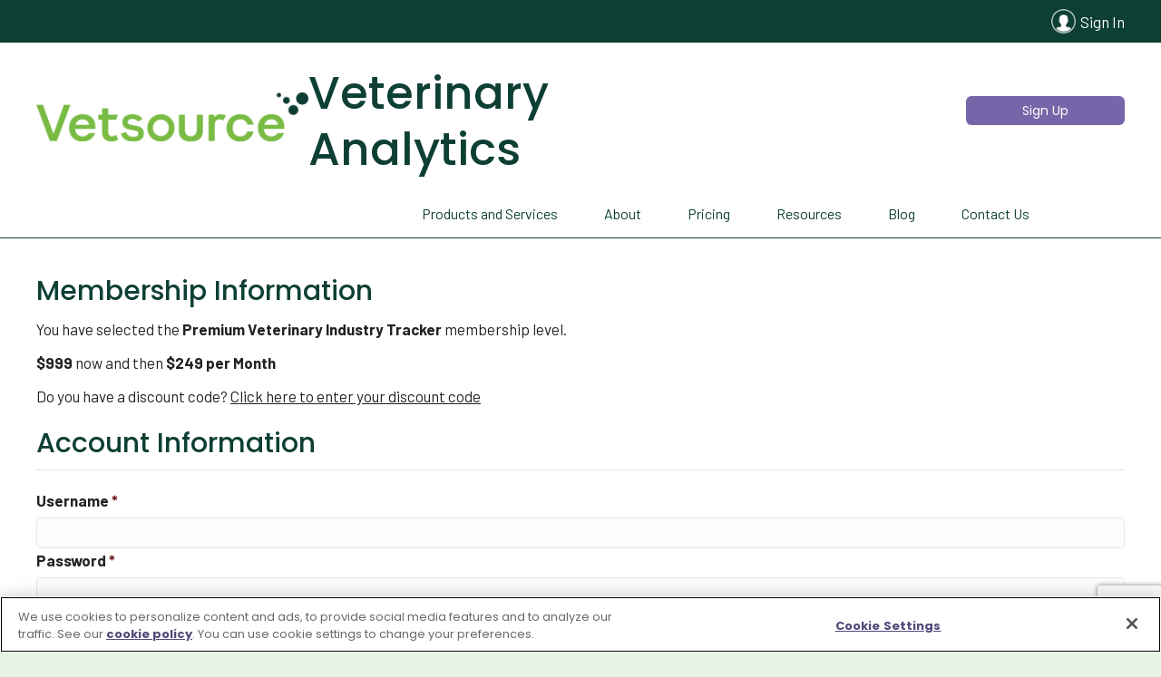

--- FILE ---
content_type: text/html; charset=UTF-8
request_url: https://veterinaryanalytics.com/membership-account/membership-checkout/
body_size: 30388
content:
<!DOCTYPE html>
<html lang="en-US">
<head>
<meta charset="UTF-8" />
<script>
var gform;gform||(document.addEventListener("gform_main_scripts_loaded",function(){gform.scriptsLoaded=!0}),document.addEventListener("gform/theme/scripts_loaded",function(){gform.themeScriptsLoaded=!0}),window.addEventListener("DOMContentLoaded",function(){gform.domLoaded=!0}),gform={domLoaded:!1,scriptsLoaded:!1,themeScriptsLoaded:!1,isFormEditor:()=>"function"==typeof InitializeEditor,callIfLoaded:function(o){return!(!gform.domLoaded||!gform.scriptsLoaded||!gform.themeScriptsLoaded&&!gform.isFormEditor()||(gform.isFormEditor()&&console.warn("The use of gform.initializeOnLoaded() is deprecated in the form editor context and will be removed in Gravity Forms 3.1."),o(),0))},initializeOnLoaded:function(o){gform.callIfLoaded(o)||(document.addEventListener("gform_main_scripts_loaded",()=>{gform.scriptsLoaded=!0,gform.callIfLoaded(o)}),document.addEventListener("gform/theme/scripts_loaded",()=>{gform.themeScriptsLoaded=!0,gform.callIfLoaded(o)}),window.addEventListener("DOMContentLoaded",()=>{gform.domLoaded=!0,gform.callIfLoaded(o)}))},hooks:{action:{},filter:{}},addAction:function(o,r,e,t){gform.addHook("action",o,r,e,t)},addFilter:function(o,r,e,t){gform.addHook("filter",o,r,e,t)},doAction:function(o){gform.doHook("action",o,arguments)},applyFilters:function(o){return gform.doHook("filter",o,arguments)},removeAction:function(o,r){gform.removeHook("action",o,r)},removeFilter:function(o,r,e){gform.removeHook("filter",o,r,e)},addHook:function(o,r,e,t,n){null==gform.hooks[o][r]&&(gform.hooks[o][r]=[]);var d=gform.hooks[o][r];null==n&&(n=r+"_"+d.length),gform.hooks[o][r].push({tag:n,callable:e,priority:t=null==t?10:t})},doHook:function(r,o,e){var t;if(e=Array.prototype.slice.call(e,1),null!=gform.hooks[r][o]&&((o=gform.hooks[r][o]).sort(function(o,r){return o.priority-r.priority}),o.forEach(function(o){"function"!=typeof(t=o.callable)&&(t=window[t]),"action"==r?t.apply(null,e):e[0]=t.apply(null,e)})),"filter"==r)return e[0]},removeHook:function(o,r,t,n){var e;null!=gform.hooks[o][r]&&(e=(e=gform.hooks[o][r]).filter(function(o,r,e){return!!(null!=n&&n!=o.tag||null!=t&&t!=o.priority)}),gform.hooks[o][r]=e)}});
</script>

<meta name='viewport' content='width=device-width, initial-scale=1.0' />
<meta http-equiv='X-UA-Compatible' content='IE=edge' />
<link rel="profile" href="https://gmpg.org/xfn/11" />
<meta name='robots' content='index, follow, max-image-preview:large, max-snippet:-1, max-video-preview:-1' />

	<!-- This site is optimized with the Yoast SEO plugin v26.6 - https://yoast.com/wordpress/plugins/seo/ -->
	<title>Membership Checkout - Vetsource Veterinary Analytics</title>
	<link rel="canonical" href="https://veterinaryanalytics.com/membership-account/membership-checkout/" />
	<meta property="og:locale" content="en_US" />
	<meta property="og:type" content="article" />
	<meta property="og:title" content="Membership Checkout - Vetsource Veterinary Analytics" />
	<meta property="og:url" content="https://veterinaryanalytics.com/membership-account/membership-checkout/" />
	<meta property="og:site_name" content="Vetsource Veterinary Analytics" />
	<meta property="article:modified_time" content="2025-02-21T15:03:52+00:00" />
	<meta property="og:image" content="https://veterinaryanalytics.com/wp-content/uploads/2022/12/Vetsource-logo-social-scaled-1.png" />
	<meta property="og:image:width" content="500" />
	<meta property="og:image:height" content="300" />
	<meta property="og:image:type" content="image/png" />
	<meta name="twitter:card" content="summary_large_image" />
	<meta name="twitter:label1" content="Est. reading time" />
	<meta name="twitter:data1" content="1 minute" />
	<meta name="twitter:label2" content="Written by" />
	<meta name="twitter:data2" content="InTouch Practice Communications" />
	<script type="application/ld+json" class="yoast-schema-graph">{"@context":"https://schema.org","@graph":[{"@type":"WebPage","@id":"https://veterinaryanalytics.com/membership-account/membership-checkout/","url":"https://veterinaryanalytics.com/membership-account/membership-checkout/","name":"Membership Checkout - Vetsource Veterinary Analytics","isPartOf":{"@id":"https://veterinaryanalytics.com/#website"},"datePublished":"2021-02-15T21:11:26+00:00","dateModified":"2025-02-21T15:03:52+00:00","breadcrumb":{"@id":"https://veterinaryanalytics.com/membership-account/membership-checkout/#breadcrumb"},"inLanguage":"en-US","potentialAction":[{"@type":"ReadAction","target":["https://veterinaryanalytics.com/membership-account/membership-checkout/"]}]},{"@type":"BreadcrumbList","@id":"https://veterinaryanalytics.com/membership-account/membership-checkout/#breadcrumb","itemListElement":[{"@type":"ListItem","position":1,"name":"Home","item":"https://veterinaryanalytics.com/"},{"@type":"ListItem","position":2,"name":"Membership Account","item":"https://veterinaryanalytics.com/membership-account/"},{"@type":"ListItem","position":3,"name":"Membership Checkout"}]},{"@type":"WebSite","@id":"https://veterinaryanalytics.com/#website","url":"https://veterinaryanalytics.com/","name":"Vetsource Veterinary Analytics","description":"","publisher":{"@id":"https://veterinaryanalytics.com/#organization"},"potentialAction":[{"@type":"SearchAction","target":{"@type":"EntryPoint","urlTemplate":"https://veterinaryanalytics.com/?s={search_term_string}"},"query-input":{"@type":"PropertyValueSpecification","valueRequired":true,"valueName":"search_term_string"}}],"inLanguage":"en-US"},{"@type":"Organization","@id":"https://veterinaryanalytics.com/#organization","name":"VetSuccess","url":"https://veterinaryanalytics.com/","logo":{"@type":"ImageObject","inLanguage":"en-US","@id":"https://veterinaryanalytics.com/#/schema/logo/image/","url":"https://veterinaryanalytics.com/wp-content/uploads/2019/07/Vetsucess-stacked-logo.png","contentUrl":"https://veterinaryanalytics.com/wp-content/uploads/2019/07/Vetsucess-stacked-logo.png","width":267,"height":184,"caption":"VetSuccess"},"image":{"@id":"https://veterinaryanalytics.com/#/schema/logo/image/"}}]}</script>
	<!-- / Yoast SEO plugin. -->


<link rel='dns-prefetch' href='//js.braintreegateway.com' />
<link rel='dns-prefetch' href='//fonts.googleapis.com' />
<link href='https://fonts.gstatic.com' crossorigin rel='preconnect' />
<link rel="alternate" type="application/rss+xml" title="Vetsource Veterinary Analytics &raquo; Feed" href="https://veterinaryanalytics.com/feed/" />
<link rel="alternate" type="application/rss+xml" title="Vetsource Veterinary Analytics &raquo; Comments Feed" href="https://veterinaryanalytics.com/comments/feed/" />
<link rel="alternate" title="oEmbed (JSON)" type="application/json+oembed" href="https://veterinaryanalytics.com/wp-json/oembed/1.0/embed?url=https%3A%2F%2Fveterinaryanalytics.com%2Fmembership-account%2Fmembership-checkout%2F" />
<link rel="alternate" title="oEmbed (XML)" type="text/xml+oembed" href="https://veterinaryanalytics.com/wp-json/oembed/1.0/embed?url=https%3A%2F%2Fveterinaryanalytics.com%2Fmembership-account%2Fmembership-checkout%2F&#038;format=xml" />
<link rel="preload" href="https://veterinaryanalytics.com/wp-content/plugins/bb-plugin/fonts/fontawesome/5.15.4/webfonts/fa-solid-900.woff2" as="font" type="font/woff2" crossorigin="anonymous">
<link rel="preload" href="https://veterinaryanalytics.com/wp-content/plugins/bb-plugin/fonts/fontawesome/5.15.4/webfonts/fa-regular-400.woff2" as="font" type="font/woff2" crossorigin="anonymous">
		<style>
			.lazyload,
			.lazyloading {
				max-width: 100%;
			}
		</style>
		<style id='wp-img-auto-sizes-contain-inline-css'>
img:is([sizes=auto i],[sizes^="auto," i]){contain-intrinsic-size:3000px 1500px}
/*# sourceURL=wp-img-auto-sizes-contain-inline-css */
</style>
<style id='wp-emoji-styles-inline-css'>

	img.wp-smiley, img.emoji {
		display: inline !important;
		border: none !important;
		box-shadow: none !important;
		height: 1em !important;
		width: 1em !important;
		margin: 0 0.07em !important;
		vertical-align: -0.1em !important;
		background: none !important;
		padding: 0 !important;
	}
/*# sourceURL=wp-emoji-styles-inline-css */
</style>
<style id='wp-block-library-inline-css'>
:root{--wp-block-synced-color:#7a00df;--wp-block-synced-color--rgb:122,0,223;--wp-bound-block-color:var(--wp-block-synced-color);--wp-editor-canvas-background:#ddd;--wp-admin-theme-color:#007cba;--wp-admin-theme-color--rgb:0,124,186;--wp-admin-theme-color-darker-10:#006ba1;--wp-admin-theme-color-darker-10--rgb:0,107,160.5;--wp-admin-theme-color-darker-20:#005a87;--wp-admin-theme-color-darker-20--rgb:0,90,135;--wp-admin-border-width-focus:2px}@media (min-resolution:192dpi){:root{--wp-admin-border-width-focus:1.5px}}.wp-element-button{cursor:pointer}:root .has-very-light-gray-background-color{background-color:#eee}:root .has-very-dark-gray-background-color{background-color:#313131}:root .has-very-light-gray-color{color:#eee}:root .has-very-dark-gray-color{color:#313131}:root .has-vivid-green-cyan-to-vivid-cyan-blue-gradient-background{background:linear-gradient(135deg,#00d084,#0693e3)}:root .has-purple-crush-gradient-background{background:linear-gradient(135deg,#34e2e4,#4721fb 50%,#ab1dfe)}:root .has-hazy-dawn-gradient-background{background:linear-gradient(135deg,#faaca8,#dad0ec)}:root .has-subdued-olive-gradient-background{background:linear-gradient(135deg,#fafae1,#67a671)}:root .has-atomic-cream-gradient-background{background:linear-gradient(135deg,#fdd79a,#004a59)}:root .has-nightshade-gradient-background{background:linear-gradient(135deg,#330968,#31cdcf)}:root .has-midnight-gradient-background{background:linear-gradient(135deg,#020381,#2874fc)}:root{--wp--preset--font-size--normal:16px;--wp--preset--font-size--huge:42px}.has-regular-font-size{font-size:1em}.has-larger-font-size{font-size:2.625em}.has-normal-font-size{font-size:var(--wp--preset--font-size--normal)}.has-huge-font-size{font-size:var(--wp--preset--font-size--huge)}.has-text-align-center{text-align:center}.has-text-align-left{text-align:left}.has-text-align-right{text-align:right}.has-fit-text{white-space:nowrap!important}#end-resizable-editor-section{display:none}.aligncenter{clear:both}.items-justified-left{justify-content:flex-start}.items-justified-center{justify-content:center}.items-justified-right{justify-content:flex-end}.items-justified-space-between{justify-content:space-between}.screen-reader-text{border:0;clip-path:inset(50%);height:1px;margin:-1px;overflow:hidden;padding:0;position:absolute;width:1px;word-wrap:normal!important}.screen-reader-text:focus{background-color:#ddd;clip-path:none;color:#444;display:block;font-size:1em;height:auto;left:5px;line-height:normal;padding:15px 23px 14px;text-decoration:none;top:5px;width:auto;z-index:100000}html :where(.has-border-color){border-style:solid}html :where([style*=border-top-color]){border-top-style:solid}html :where([style*=border-right-color]){border-right-style:solid}html :where([style*=border-bottom-color]){border-bottom-style:solid}html :where([style*=border-left-color]){border-left-style:solid}html :where([style*=border-width]){border-style:solid}html :where([style*=border-top-width]){border-top-style:solid}html :where([style*=border-right-width]){border-right-style:solid}html :where([style*=border-bottom-width]){border-bottom-style:solid}html :where([style*=border-left-width]){border-left-style:solid}html :where(img[class*=wp-image-]){height:auto;max-width:100%}:where(figure){margin:0 0 1em}html :where(.is-position-sticky){--wp-admin--admin-bar--position-offset:var(--wp-admin--admin-bar--height,0px)}@media screen and (max-width:600px){html :where(.is-position-sticky){--wp-admin--admin-bar--position-offset:0px}}

/*# sourceURL=wp-block-library-inline-css */
</style><style id='global-styles-inline-css'>
:root{--wp--preset--aspect-ratio--square: 1;--wp--preset--aspect-ratio--4-3: 4/3;--wp--preset--aspect-ratio--3-4: 3/4;--wp--preset--aspect-ratio--3-2: 3/2;--wp--preset--aspect-ratio--2-3: 2/3;--wp--preset--aspect-ratio--16-9: 16/9;--wp--preset--aspect-ratio--9-16: 9/16;--wp--preset--color--black: #000000;--wp--preset--color--cyan-bluish-gray: #abb8c3;--wp--preset--color--white: #ffffff;--wp--preset--color--pale-pink: #f78da7;--wp--preset--color--vivid-red: #cf2e2e;--wp--preset--color--luminous-vivid-orange: #ff6900;--wp--preset--color--luminous-vivid-amber: #fcb900;--wp--preset--color--light-green-cyan: #7bdcb5;--wp--preset--color--vivid-green-cyan: #00d084;--wp--preset--color--pale-cyan-blue: #8ed1fc;--wp--preset--color--vivid-cyan-blue: #0693e3;--wp--preset--color--vivid-purple: #9b51e0;--wp--preset--color--fl-heading-text: #0d3f35;--wp--preset--color--fl-body-bg: #e7f3e3;--wp--preset--color--fl-body-text: #0d3f35;--wp--preset--color--fl-accent: #7666a9;--wp--preset--color--fl-accent-hover: #504979;--wp--preset--color--fl-topbar-bg: #ffffff;--wp--preset--color--fl-topbar-text: #000000;--wp--preset--color--fl-topbar-link: #428bca;--wp--preset--color--fl-topbar-hover: #428bca;--wp--preset--color--fl-header-bg: #ffffff;--wp--preset--color--fl-header-text: #000000;--wp--preset--color--fl-header-link: #428bca;--wp--preset--color--fl-header-hover: #428bca;--wp--preset--color--fl-nav-bg: #ffffff;--wp--preset--color--fl-nav-link: #428bca;--wp--preset--color--fl-nav-hover: #428bca;--wp--preset--color--fl-content-bg: #ffffff;--wp--preset--color--fl-footer-widgets-bg: #ffffff;--wp--preset--color--fl-footer-widgets-text: #000000;--wp--preset--color--fl-footer-widgets-link: #428bca;--wp--preset--color--fl-footer-widgets-hover: #428bca;--wp--preset--color--fl-footer-bg: #ffffff;--wp--preset--color--fl-footer-text: #000000;--wp--preset--color--fl-footer-link: #428bca;--wp--preset--color--fl-footer-hover: #428bca;--wp--preset--gradient--vivid-cyan-blue-to-vivid-purple: linear-gradient(135deg,rgb(6,147,227) 0%,rgb(155,81,224) 100%);--wp--preset--gradient--light-green-cyan-to-vivid-green-cyan: linear-gradient(135deg,rgb(122,220,180) 0%,rgb(0,208,130) 100%);--wp--preset--gradient--luminous-vivid-amber-to-luminous-vivid-orange: linear-gradient(135deg,rgb(252,185,0) 0%,rgb(255,105,0) 100%);--wp--preset--gradient--luminous-vivid-orange-to-vivid-red: linear-gradient(135deg,rgb(255,105,0) 0%,rgb(207,46,46) 100%);--wp--preset--gradient--very-light-gray-to-cyan-bluish-gray: linear-gradient(135deg,rgb(238,238,238) 0%,rgb(169,184,195) 100%);--wp--preset--gradient--cool-to-warm-spectrum: linear-gradient(135deg,rgb(74,234,220) 0%,rgb(151,120,209) 20%,rgb(207,42,186) 40%,rgb(238,44,130) 60%,rgb(251,105,98) 80%,rgb(254,248,76) 100%);--wp--preset--gradient--blush-light-purple: linear-gradient(135deg,rgb(255,206,236) 0%,rgb(152,150,240) 100%);--wp--preset--gradient--blush-bordeaux: linear-gradient(135deg,rgb(254,205,165) 0%,rgb(254,45,45) 50%,rgb(107,0,62) 100%);--wp--preset--gradient--luminous-dusk: linear-gradient(135deg,rgb(255,203,112) 0%,rgb(199,81,192) 50%,rgb(65,88,208) 100%);--wp--preset--gradient--pale-ocean: linear-gradient(135deg,rgb(255,245,203) 0%,rgb(182,227,212) 50%,rgb(51,167,181) 100%);--wp--preset--gradient--electric-grass: linear-gradient(135deg,rgb(202,248,128) 0%,rgb(113,206,126) 100%);--wp--preset--gradient--midnight: linear-gradient(135deg,rgb(2,3,129) 0%,rgb(40,116,252) 100%);--wp--preset--font-size--small: 13px;--wp--preset--font-size--medium: 20px;--wp--preset--font-size--large: 36px;--wp--preset--font-size--x-large: 42px;--wp--preset--spacing--20: 0.44rem;--wp--preset--spacing--30: 0.67rem;--wp--preset--spacing--40: 1rem;--wp--preset--spacing--50: 1.5rem;--wp--preset--spacing--60: 2.25rem;--wp--preset--spacing--70: 3.38rem;--wp--preset--spacing--80: 5.06rem;--wp--preset--shadow--natural: 6px 6px 9px rgba(0, 0, 0, 0.2);--wp--preset--shadow--deep: 12px 12px 50px rgba(0, 0, 0, 0.4);--wp--preset--shadow--sharp: 6px 6px 0px rgba(0, 0, 0, 0.2);--wp--preset--shadow--outlined: 6px 6px 0px -3px rgb(255, 255, 255), 6px 6px rgb(0, 0, 0);--wp--preset--shadow--crisp: 6px 6px 0px rgb(0, 0, 0);}:where(.is-layout-flex){gap: 0.5em;}:where(.is-layout-grid){gap: 0.5em;}body .is-layout-flex{display: flex;}.is-layout-flex{flex-wrap: wrap;align-items: center;}.is-layout-flex > :is(*, div){margin: 0;}body .is-layout-grid{display: grid;}.is-layout-grid > :is(*, div){margin: 0;}:where(.wp-block-columns.is-layout-flex){gap: 2em;}:where(.wp-block-columns.is-layout-grid){gap: 2em;}:where(.wp-block-post-template.is-layout-flex){gap: 1.25em;}:where(.wp-block-post-template.is-layout-grid){gap: 1.25em;}.has-black-color{color: var(--wp--preset--color--black) !important;}.has-cyan-bluish-gray-color{color: var(--wp--preset--color--cyan-bluish-gray) !important;}.has-white-color{color: var(--wp--preset--color--white) !important;}.has-pale-pink-color{color: var(--wp--preset--color--pale-pink) !important;}.has-vivid-red-color{color: var(--wp--preset--color--vivid-red) !important;}.has-luminous-vivid-orange-color{color: var(--wp--preset--color--luminous-vivid-orange) !important;}.has-luminous-vivid-amber-color{color: var(--wp--preset--color--luminous-vivid-amber) !important;}.has-light-green-cyan-color{color: var(--wp--preset--color--light-green-cyan) !important;}.has-vivid-green-cyan-color{color: var(--wp--preset--color--vivid-green-cyan) !important;}.has-pale-cyan-blue-color{color: var(--wp--preset--color--pale-cyan-blue) !important;}.has-vivid-cyan-blue-color{color: var(--wp--preset--color--vivid-cyan-blue) !important;}.has-vivid-purple-color{color: var(--wp--preset--color--vivid-purple) !important;}.has-black-background-color{background-color: var(--wp--preset--color--black) !important;}.has-cyan-bluish-gray-background-color{background-color: var(--wp--preset--color--cyan-bluish-gray) !important;}.has-white-background-color{background-color: var(--wp--preset--color--white) !important;}.has-pale-pink-background-color{background-color: var(--wp--preset--color--pale-pink) !important;}.has-vivid-red-background-color{background-color: var(--wp--preset--color--vivid-red) !important;}.has-luminous-vivid-orange-background-color{background-color: var(--wp--preset--color--luminous-vivid-orange) !important;}.has-luminous-vivid-amber-background-color{background-color: var(--wp--preset--color--luminous-vivid-amber) !important;}.has-light-green-cyan-background-color{background-color: var(--wp--preset--color--light-green-cyan) !important;}.has-vivid-green-cyan-background-color{background-color: var(--wp--preset--color--vivid-green-cyan) !important;}.has-pale-cyan-blue-background-color{background-color: var(--wp--preset--color--pale-cyan-blue) !important;}.has-vivid-cyan-blue-background-color{background-color: var(--wp--preset--color--vivid-cyan-blue) !important;}.has-vivid-purple-background-color{background-color: var(--wp--preset--color--vivid-purple) !important;}.has-black-border-color{border-color: var(--wp--preset--color--black) !important;}.has-cyan-bluish-gray-border-color{border-color: var(--wp--preset--color--cyan-bluish-gray) !important;}.has-white-border-color{border-color: var(--wp--preset--color--white) !important;}.has-pale-pink-border-color{border-color: var(--wp--preset--color--pale-pink) !important;}.has-vivid-red-border-color{border-color: var(--wp--preset--color--vivid-red) !important;}.has-luminous-vivid-orange-border-color{border-color: var(--wp--preset--color--luminous-vivid-orange) !important;}.has-luminous-vivid-amber-border-color{border-color: var(--wp--preset--color--luminous-vivid-amber) !important;}.has-light-green-cyan-border-color{border-color: var(--wp--preset--color--light-green-cyan) !important;}.has-vivid-green-cyan-border-color{border-color: var(--wp--preset--color--vivid-green-cyan) !important;}.has-pale-cyan-blue-border-color{border-color: var(--wp--preset--color--pale-cyan-blue) !important;}.has-vivid-cyan-blue-border-color{border-color: var(--wp--preset--color--vivid-cyan-blue) !important;}.has-vivid-purple-border-color{border-color: var(--wp--preset--color--vivid-purple) !important;}.has-vivid-cyan-blue-to-vivid-purple-gradient-background{background: var(--wp--preset--gradient--vivid-cyan-blue-to-vivid-purple) !important;}.has-light-green-cyan-to-vivid-green-cyan-gradient-background{background: var(--wp--preset--gradient--light-green-cyan-to-vivid-green-cyan) !important;}.has-luminous-vivid-amber-to-luminous-vivid-orange-gradient-background{background: var(--wp--preset--gradient--luminous-vivid-amber-to-luminous-vivid-orange) !important;}.has-luminous-vivid-orange-to-vivid-red-gradient-background{background: var(--wp--preset--gradient--luminous-vivid-orange-to-vivid-red) !important;}.has-very-light-gray-to-cyan-bluish-gray-gradient-background{background: var(--wp--preset--gradient--very-light-gray-to-cyan-bluish-gray) !important;}.has-cool-to-warm-spectrum-gradient-background{background: var(--wp--preset--gradient--cool-to-warm-spectrum) !important;}.has-blush-light-purple-gradient-background{background: var(--wp--preset--gradient--blush-light-purple) !important;}.has-blush-bordeaux-gradient-background{background: var(--wp--preset--gradient--blush-bordeaux) !important;}.has-luminous-dusk-gradient-background{background: var(--wp--preset--gradient--luminous-dusk) !important;}.has-pale-ocean-gradient-background{background: var(--wp--preset--gradient--pale-ocean) !important;}.has-electric-grass-gradient-background{background: var(--wp--preset--gradient--electric-grass) !important;}.has-midnight-gradient-background{background: var(--wp--preset--gradient--midnight) !important;}.has-small-font-size{font-size: var(--wp--preset--font-size--small) !important;}.has-medium-font-size{font-size: var(--wp--preset--font-size--medium) !important;}.has-large-font-size{font-size: var(--wp--preset--font-size--large) !important;}.has-x-large-font-size{font-size: var(--wp--preset--font-size--x-large) !important;}
/*# sourceURL=global-styles-inline-css */
</style>

<style id='classic-theme-styles-inline-css'>
/*! This file is auto-generated */
.wp-block-button__link{color:#fff;background-color:#32373c;border-radius:9999px;box-shadow:none;text-decoration:none;padding:calc(.667em + 2px) calc(1.333em + 2px);font-size:1.125em}.wp-block-file__button{background:#32373c;color:#fff;text-decoration:none}
/*# sourceURL=/wp-includes/css/classic-themes.min.css */
</style>
<link rel='stylesheet' id='fl-builder-layout-8636-css' href='https://veterinaryanalytics.com/wp-content/uploads/bb-plugin/cache/8636-layout.css?ver=3f308f5def07d7b371e712848866af1b' media='all' />
<link rel='stylesheet' id='bcct_style-css' href='https://veterinaryanalytics.com/wp-content/plugins/better-click-to-tweet/assets/css/styles.css?ver=3.0' media='all' />
<link rel='stylesheet' id='pmpro_frontend_base-css' href='https://veterinaryanalytics.com/wp-content/plugins/paid-memberships-pro/css/frontend/base.css?ver=3.4.6' media='all' />
<link rel='stylesheet' id='pmpro_frontend_variation_1-css' href='https://veterinaryanalytics.com/wp-content/plugins/paid-memberships-pro/css/frontend/variation_1.css?ver=3.4.6' media='all' />
<link rel='stylesheet' id='select2-css' href='https://veterinaryanalytics.com/wp-content/plugins/paid-memberships-pro/css/select2.min.css?ver=4.1.0-beta.0' media='screen' />
<link rel='stylesheet' id='vslooker-css-css' href='https://veterinaryanalytics.com/wp-content/plugins/vetsuccess-looker-embed/css/vslooker.css?ver=6.9' media='all' />
<link rel='stylesheet' id='font-awesome-5-css' href='https://veterinaryanalytics.com/wp-content/plugins/bb-plugin/fonts/fontawesome/5.15.4/css/all.min.css?ver=2.8.6.2' media='all' />
<link rel='stylesheet' id='ultimate-icons-css' href='https://veterinaryanalytics.com/wp-content/uploads/bb-plugin/icons/ultimate-icons/style.css?ver=2.8.6.2' media='all' />
<link rel='stylesheet' id='font-awesome-css' href='https://veterinaryanalytics.com/wp-content/plugins/bb-plugin/fonts/fontawesome/5.15.4/css/v4-shims.min.css?ver=2.8.6.2' media='all' />
<link rel='stylesheet' id='fl-builder-layout-bundle-90e11927d0fbdcfcd6f64340bd8844ee-css' href='https://veterinaryanalytics.com/wp-content/uploads/bb-plugin/cache/90e11927d0fbdcfcd6f64340bd8844ee-layout-bundle.css?ver=2.8.6.2-1.4.11.2' media='all' />
<link rel='stylesheet' id='hide-admin-bar-based-on-user-roles-css' href='https://veterinaryanalytics.com/wp-content/plugins/hide-admin-bar-based-on-user-roles/public/css/hide-admin-bar-based-on-user-roles-public.css?ver=7.0.2' media='all' />
<link rel='stylesheet' id='style-main-css' href='https://veterinaryanalytics.com/wp-content/themes/bb-theme-child/css/main.css?ver=6.9' media='all' />
<link rel='stylesheet' id='shiftnav-css' href='https://veterinaryanalytics.com/wp-content/plugins/shiftnav-responsive-mobile-menu/assets/css/shiftnav.min.css?ver=1.8.2' media='all' />
<link rel='stylesheet' id='shiftnav-font-awesome-css' href='https://veterinaryanalytics.com/wp-content/plugins/shiftnav-responsive-mobile-menu/assets/css/fontawesome/css/font-awesome.min.css?ver=1.8.2' media='all' />
<link rel='stylesheet' id='jquery-magnificpopup-css' href='https://veterinaryanalytics.com/wp-content/plugins/bb-plugin/css/jquery.magnificpopup.min.css?ver=2.8.6.2' media='all' />
<link rel='stylesheet' id='base-css' href='https://veterinaryanalytics.com/wp-content/themes/bb-theme/css/base.min.css?ver=1.7.18' media='all' />
<link rel='stylesheet' id='fl-automator-skin-css' href='https://veterinaryanalytics.com/wp-content/uploads/bb-theme/skin-689e16c5c77a8.css?ver=1.7.18' media='all' />
<link rel='stylesheet' id='fl-child-theme-css' href='https://veterinaryanalytics.com/wp-content/themes/bb-theme-child/style.css?ver=6.9' media='all' />
<link rel='stylesheet' id='pp-animate-css' href='https://veterinaryanalytics.com/wp-content/plugins/bbpowerpack/assets/css/animate.min.css?ver=3.5.1' media='all' />
<link rel='stylesheet' id='fl-builder-google-fonts-69c199cd8a9da0777fe6ed28f0d5805c-css' href='//fonts.googleapis.com/css?family=Barlow%3A300%2C400%2C700%7CPoppins%3A400%2C700%2C500&#038;ver=6.9' media='all' />
<!--n2css--><!--n2js--><script src="https://veterinaryanalytics.com/wp-includes/js/jquery/jquery.min.js?ver=3.7.1" id="jquery-core-js"></script>
<script src="https://veterinaryanalytics.com/wp-includes/js/jquery/jquery-migrate.min.js?ver=3.4.1" id="jquery-migrate-js"></script>
<script src="https://veterinaryanalytics.com/wp-content/plugins/paid-memberships-pro/js/jquery.creditCardValidator.js?ver=1.2" id="jquery.creditCardValidator-js"></script>
<script id="pmpro-recaptcha-v3-js-extra">
var pmpro_recaptcha_v3 = {"admin_ajax_url":"https://veterinaryanalytics.com/wp-admin/admin-ajax.php","error_message":"ReCAPTCHA validation failed. Try again.","public_key":"6LeOa94qAAAAAHxRTTy8L87IOIurEcl_Xexc0HR2"};
//# sourceURL=pmpro-recaptcha-v3-js-extra
</script>
<script src="https://veterinaryanalytics.com/wp-content/plugins/paid-memberships-pro/js/pmpro-recaptcha-v3.js?ver=3.4.6" id="pmpro-recaptcha-v3-js"></script>
<script src="https://js.braintreegateway.com/v1/braintree.js" id="stripe-js"></script>
<script id="pmpro_braintree-js-extra">
var pmpro_braintree = {"encryptionkey":"MIIBCgKCAQEAqY0tUtQSHYbS5dOnivooZCJUFn/[base64]/eY7YGH00dwpLFpdVI+1fv+6ynBNlZCk8/+t3bII7ztrzFb0SytthGerwB+DT9o9Ht69l4UeV1YmOvvw9DCGbuLPAOHhm6FI+UqApIr0QIDAQAB"};
//# sourceURL=pmpro_braintree-js-extra
</script>
<script src="https://veterinaryanalytics.com/wp-content/plugins/paid-memberships-pro/js/pmpro-braintree.js?ver=3.4.6" id="pmpro_braintree-js"></script>
<script id="equal-height-columns-js-extra">
var equalHeightColumnElements = {"element-groups":{"1":{"selector":"header[data-type=\"header\"][data-overlay=\"1\"],.header-spacing","breakpoint":1},"2":{"selector":".pp-testimonial .pp-testimonials-content-old","breakpoint":768},"3":{"selector":".eqheight-cols","breakpoint":1},"4":{"selector":".staff-details .pp-heading-content .pp-sub-heading","breakpoint":992},"5":{"selector":".vs-post-feed .vs-post-entry .vs-post-content .vs-post-content-top","breakpoint":768},"6":{"selector":".vs-featured-post .uabb-blog-post-content, .vs-featured-post .uabb-post-thumbnail","breakpoint":768}}};
//# sourceURL=equal-height-columns-js-extra
</script>
<script src="https://veterinaryanalytics.com/wp-content/plugins/equal-height-columns/public/js/equal-height-columns-public.js?ver=1.2.1" id="equal-height-columns-js"></script>
<script id="pmpro_checkout-js-extra">
var pmpro = {"ajaxurl":"https://veterinaryanalytics.com/wp-admin/admin-ajax.php","ajax_timeout":"5000","show_discount_code":"1","discount_code_passed_in":"","sensitiveCheckoutRequestVars":["password","password2","password2_copy","AccountNumber","CVV","ExpirationMonth","ExpirationYear","add_sub_accounts_password","pmpro_checkout_nonce","checkjavascript","submit-checkout","submit-checkout_x"],"update_nonce":"","hide_password_text":"Hide Password","show_password_text":"Show Password"};
//# sourceURL=pmpro_checkout-js-extra
</script>
<script src="https://veterinaryanalytics.com/wp-content/plugins/paid-memberships-pro/js/pmpro-checkout.js?ver=3.4.6" id="pmpro_checkout-js"></script>
<script src="https://veterinaryanalytics.com/wp-content/plugins/paid-memberships-pro/js/select2.min.js?ver=4.1.0-beta.0" id="select2-js"></script>
<script src="https://veterinaryanalytics.com/wp-content/plugins/vetsuccess-looker-embed/js/vslooker.js?ver=6.9" id="vslooker-js-js"></script>
<script src="https://veterinaryanalytics.com/wp-content/plugins/hide-admin-bar-based-on-user-roles/public/js/hide-admin-bar-based-on-user-roles-public.js?ver=7.0.2" id="hide-admin-bar-based-on-user-roles-js"></script>
<script src="https://veterinaryanalytics.com/wp-content/themes/bb-theme-child/js/phonelinkmanager.js?ver=6.9" id="phonemanager-js-js"></script>
<script src="https://veterinaryanalytics.com/wp-content/themes/bb-theme-child/js/slimheadermanager.js?ver=6.9" id="slimheadermanager-js-js"></script>
<link rel="https://api.w.org/" href="https://veterinaryanalytics.com/wp-json/" /><link rel="alternate" title="JSON" type="application/json" href="https://veterinaryanalytics.com/wp-json/wp/v2/pages/8636" /><link rel="EditURI" type="application/rsd+xml" title="RSD" href="https://veterinaryanalytics.com/xmlrpc.php?rsd" />
<link rel='shortlink' href='https://veterinaryanalytics.com/?p=8636' />
		<script>
			var bb_powerpack = {
				version: '2.40.1.4',
				getAjaxUrl: function() { return atob( 'aHR0cHM6Ly92ZXRlcmluYXJ5YW5hbHl0aWNzLmNvbS93cC1hZG1pbi9hZG1pbi1hamF4LnBocA==' ); },
				callback: function() {},
				search_term: '',
				current_page: 'https://veterinaryanalytics.com/membership-account/membership-checkout/',
				conditionals: {
					is_front_page: false,
					is_home: false,
					is_archive: false,
					is_tax: false,
										is_author: false,
					current_author: false,
					is_search: false,
									}
			};
		</script>
		<style id="pmpro_colors">:root {
	--pmpro--color--base: #ffffff;
	--pmpro--color--contrast: #222222;
	--pmpro--color--accent: #0c3d54;
	--pmpro--color--accent--variation: hsl( 199,75%,28.5% );
	--pmpro--color--border--variation: hsl( 0,0%,91% );
}</style>
		<!-- ShiftNav CSS
	================================================================ -->
		<style type="text/css" id="shiftnav-dynamic-css">
				@media only screen and (min-width:769px){ #shiftnav-toggle-main, .shiftnav-toggle-mobile{ display:none; } .shiftnav-wrap { padding-top:0 !important; } }

/** ShiftNav Custom Menu Styles (Customizer) **/
/* togglebar */
#shiftnav-toggle-main { background:#8ec641; color:#ffffff; }


/** ShiftNav Custom Tweaks (General Settings) **/
.shiftnav.shiftnav-skin-standard-dark ul.shiftnav-menu li.menu-item.current-menu-item > .shiftnav-target, .shiftnav.shiftnav-skin-standard-dark ul.shiftnav-menu.shiftnav-active-on-hover li.menu-item > .shiftnav-target:hover {
  background:#8ec641;
}
/* Status: Loaded from Transient */
		</style>
		<!-- end ShiftNav CSS -->

			<script>
			document.documentElement.className = document.documentElement.className.replace('no-js', 'js');
		</script>
				<style>
			.no-js img.lazyload {
				display: none;
			}

			figure.wp-block-image img.lazyloading {
				min-width: 150px;
			}

			.lazyload,
			.lazyloading {
				--smush-placeholder-width: 100px;
				--smush-placeholder-aspect-ratio: 1/1;
				width: var(--smush-image-width, var(--smush-placeholder-width)) !important;
				aspect-ratio: var(--smush-image-aspect-ratio, var(--smush-placeholder-aspect-ratio)) !important;
			}

						.lazyload, .lazyloading {
				opacity: 0;
			}

			.lazyloaded {
				opacity: 1;
				transition: opacity 400ms;
				transition-delay: 0ms;
			}

					</style>
		<style>.recentcomments a{display:inline !important;padding:0 !important;margin:0 !important;}</style><link rel="icon" href="https://veterinaryanalytics.com/wp-content/uploads/2022/11/vetsource-favicon-green-150x150.png" sizes="32x32" />
<link rel="icon" href="https://veterinaryanalytics.com/wp-content/uploads/2022/11/vetsource-favicon-green-300x300.png" sizes="192x192" />
<link rel="apple-touch-icon" href="https://veterinaryanalytics.com/wp-content/uploads/2022/11/vetsource-favicon-green-300x300.png" />
<meta name="msapplication-TileImage" content="https://veterinaryanalytics.com/wp-content/uploads/2022/11/vetsource-favicon-green-300x300.png" />
		<style id="wp-custom-css">
			/* Fix for Slim Header Scrolling - Added 8/21/18 */
html, body {
	overflow-x:unset !important;
}
.zindexfix {
	z-index:99;
}
.text-center {
	text-align:center;
}
.bold {
	font-weight:bold;
}
body {
	--color-white:#ffffff;
	--color-green:#78BB43;
	--color-green-lt:#E7F3E3;
	--color-green-dk: #0d3f35;
	--color-purple:#7666A9;
	--color-purple-lt:#9484c7;
	--color-purple-dk:#504979;
}

/* UABB Button Hover Fixes */
.uabb-creative-button-wrap a:hover {
	border:none !important;
}

/* WP Accessibility Code begin*/
button.aicon_link:focus{
	position: absolute;	
}
button.aicon_link {
	width: 40px;
	height: 40px;
	margin: auto;
	padding: 5px;
	top:0px;
	border-radius:0;
	left:-40px !important;
}
body .accessability_container:hover * {
	background-color: #5978cf !important;
}
body .accessability_container *{
	background-color: #5978cf  !important;
	color: #fff !important;
}
body .accessability_container button.wah-action-button {
	background: transparent  !important;
	padding: 11px 0;
}
@media (max-width:520px) {
	button.aicon_link {
		top:15px;
	}
}
/* WP Accessibility Code end*/

/* Comparison Table Settings  - Pre 4/15/19 */
.table-comparison table.pp-table-content {
	table-layout:fixed;
}
.table-comparison table.pp-table-content thead tr:first-child th {
	border-top:0;
	border-bottom:0;
}
.table-comparison table.pp-table-content thead tr:first-child th:first-child {
	border-left:0;
}
.table-comparison table.pp-table-content thead tr:first-child th:last-child {
	border-right:0;
}

.table-comparison table.pp-table-content.tablesaw-stack td .tablesaw-cell-label {
	vertical-align:middle;
	color:#000;
}
@media (max-width:520px) {
	.table-comparison table.pp-table-content.tablesaw-stack {
		border-collapse:separate;
		border-spacing:15px;
	}
	.table-comparison table.pp-table-content.tablesaw-stack tbody tr td {
		border:0;
		display:flex;
		min-height:50px;
	}
	.table-comparison table.pp-table-content.tablesaw-stack tbody tr td:first-child {
		min-height:1px;
		border-bottom:1px solid #000;
	}
	.table-comparison table.pp-table-content.tablesaw-stack tbody tr td .tablesaw-cell-label {
		flex-grow:1;
		text-align:left;
	}
	.table-comparison table.pp-table-content.tablesaw-stack tbody tr td:first-child .tablesaw-cell-label {
		display:none;
	}
	.table-comparison table.pp-table-content.tablesaw-stack tbody tr td:first-child .tablesaw-cell-content {
		font-weight:900;
	}
}

/* End all Pre 4/15/19 styles */

.text-green {
	color:var(--color-green);
}
.text-bold {
	font-weight:bold;
}

body:not(.fl-builder-edit) .websitehide {
	display:none;
	visibility:hidden;
}
body:not(.fl-builder-edit) .anchorlink {
		display:block;
		margin-top:-50px;
		pointer-events:none;
	}
@media (min-width:768px) {
	body:not(.fl-builder-edit) .anchorlink {
		margin-top:-175px;
	}
}

/* Header Settings */
/* -- Allows editing of header */
.fl-builder-edit body:not(.single-fl-theme-layout) .fl-builder-content[data-overlay="1"] {
	display:unset;
}
body:not(.fl-builder-edit) header.fl-theme-builder-header-shrink[data-type="header"] .header-right-side > .fl-col-content {
	display:flex;
	align-items:center;
	justify-content:center;
	flex-direction:row;
}
body:not(.fl-builder-edit) header[data-type="header"]:not(.fl-theme-builder-header-shrink) .header-right-side > .fl-col-content .fl-module {
	width:100%;	
}
body:not(.fl-builder-edit) header.fl-theme-builder-header-shrink[data-type="header"] .header-right-side > .fl-col-content .fl-module.header-link-login {
	flex:2 1 100%;
}
body:not(.fl-builder-edit) header.fl-theme-builder-header-shrink[data-type="header"] .header-right-side > .fl-col-content .fl-module.header-link-signup {
	flex:1 1 auto;
	width:auto;
}
header[data-type="header"] .header-right-side > .fl-col-content p {
	margin-bottom:0;
}

header[data-type="header"] .pp-advanced-menu-mobile-toggle {
	line-height:1;
}
header[data-type="header"] .pp-advanced-menu ul.menu li.current-menu-parent > a, header[data-type="header"] .pp-advanced-menu ul.menu li li a:hover {
	font-weight:700;
}
header[data-type="header"] .pp-advanced-menu ul.menu li.current-menu-parent > .pp-has-submenu-container > a {
	color:var(--color-green);
}
header[data-type="header"] > .fl-row > .fl-row-content-wrap {
	margin-bottom: 0px;
	line-height:1.58;
}

@media (max-width:768px) {
	header[data-type="header"] {
		padding-top:35px;
	}
	header[data-type="header"] .logo img {
		max-height:75px;
	}
}
@media (max-width:520px) { 
header[data-type="header"] .logo img {
		max-height:55px;
	}
}
@media (max-width:992px) and (min-width:768px) {
	body:not(.fl-builder-edit) .fl-builder-content[data-overlay="1"]:not(.fl-theme-builder-header-sticky) {
		position:sticky;
		top:0;
		width:100%;
	}
}
.fl-builder-edit header[data-type="header"][data-overlay="1"] {
	position:relative;
	z-index:auto;
}

.fl-page .fl-builder-content-174 {
	position:fixed;
	top:0;
	z-index:101;
	box-shadow:0 1px 5px rgba(0,0,0,0.5);
	width:100%;
}
html.fl-builder-edit .fl-page .fl-builder-content-174, body.fl-builder-edit .fl-page .fl-builder-content-174 {
	position:relative;
}
@media (max-width:768px) {
	.fl-page {
		padding-top:35px;
	}
}

.mobile-how-it-works a .pp-button-text:before {
	display:inline-block;
	vertical-align:middle;
	content:'';
	height:25px;
	width:25px;
	margin-right:5px;
}
.mobile-sticky.scrolled .mobile-how-it-works a .pp-button-text:before {
	background:url('/wp-content/uploads/2022/11/vetsource-favicon-green.png');
	background-position:center;
	background-size:contain;
}

/* Footer Settings */
@media (min-width:920px) {
	footer[data-type="footer"] .footer-social .fl-icon-group-center {
		text-align:right;
	}
}

/* Heading Settings */
div.fl-module-pp-heading.heading-inline .pp-heading-content .pp-heading .heading-title span.title-text {
	display:inline
}
div.fl-module-pp-heading .pp-heading-content .pp-heading .heading-title .pp-heading-link span.title-text i.blue {
	color:#5978cf;
	font-size:75%;
}

/* Page Settings */
.text-callout {
	font-size:18px;
}
.text-callout.text-double-space {
	line-height:2;
}
@media (min-width:980px) {
	.text-callout {
		font-size:24px;
	}
}
@media (min-width:768px) {
	.overlay-nodesktop > .fl-row-content-wrap:after {
		background-color:transparent;
	}
	.bkgd-nodesktop > .fl-col-content {
		background-color:transparent;
	}
}
@media (max-width:520px) {
	.fl-row-custom-height.fl-row-align-center .fl-row-content-wrap {
		align-items: flex-end;
		-webkit-align-items: flex-end;
	}
}

/* Checkmark Lists */
ul.list-checkmarks {
	list-style:none;
}
ul.list-checkmarks li, ul.list-checkmarks.mosaic li {
	margin-left:0;
	display:flex;
}
ul.list-checkmarks li:before, ul.list-checkmarks li a:before {
	display:inline-block;
	content:'\2713';
	padding-right:10px;
	flex-shrink:1;
	width:25px;
}
ul.list-checkmarks li a:before {
	content:'\002B';
}
ul.list-checkmarks li.item-link {
	font-weight:bold;
}
ul.list-checkmarks li.item-link:before {
	display:none;
	content:'';
}

/* Testimonial Settings */
/* -- Removed 1/16/23
.fl-module-pp-testimonials .pp-testimonials-wrap .pp-testimonial {
	text-align:left;
}
.fl-module-pp-testimonials .pp-testimonials-wrap .pp-testimonial .pp-content-wrapper {
	display:flex;
}
.fl-module-pp-testimonials .pp-testimonials-wrap .pp-testimonial .pp-content-wrapper:before {
	content:'“';
	font-family:'Open Sans';
	display:inline-block;
	font-size:170px;
	line-height:1;
	transform: translate(0,-20px);
	position:absolute;
}
.fl-module-pp-testimonials .pp-testimonials-wrap .pp-testimonial .pp-content-wrapper .pp-testimonials-content {
	display:inline-block;
	padding-left:75px;
}
.testimonial-with-image .pp-testimonials-wrap .pp-testimonials .pp-testimonial .pp-vertical-align {
	padding-top:15px;
}
.testimonial-with-image .pp-testimonials-wrap .pp-testimonials .pp-testimonial .pp-vertical-align .pp-title-wrapper .pp-testimonials-title {
	margin:0;
}
.testimonial-with-image .pp-testimonials-wrap .pp-testimonials .pp-testimonial .pp-testimonials-image {
	display:none;
}
.testimonial-with-image .pp-testimonials-wrap .pp-testimonials .pp-testimonial .pp-vertical-align {
	display:inline-block;
	padding-left:75px;
}
*/
/* New Testimonials */
.testimonial-update .pp-testimonials-wrap .pp-testimonial .pp-content-wrapper .pp-testimonials-content :first-child:before {
	content:'"';
}
.testimonial-update .pp-testimonials-wrap .pp-testimonial .pp-content-wrapper .pp-testimonials-content :last-child:after {
	content:'"';
}
.testimonial-update .pp-testimonials-wrap .pp-testimonial .pp-content-wrapper .pp-testimonials-title:before {
	content:'- ';
}

/* Service Cards */
.services-cards .uabb-ih-container .uabb-ih-list {
	display:flex;
	justify-content:space-between;
}
.services-cards .uabb-ih-container .uabb-ih-list .uabb-ih-list-item {
	flex:1 1;
}
.services-cards .uabb-ih-container .uabb-ih-list .uabb-ih-list-item {
	height:auto;
}
.services-cards .uabb-ih-container .uabb-ih-list .uabb-ih-list-item .uabb-ih-item, .services-cards .uabb-ih-container .uabb-ih-list .uabb-ih-list-item .uabb-ih-item .uabb-ih-image-block {
	width:auto;
	height:auto;
}
@media (max-width:768px) {
	.services-cards .uabb-ih-container .uabb-ih-list-item .uabb-ih-item.uabb-ih-square.uabb-ih-effect5 .uabb-ih-info, .services-cards .uabb-ih-container .uabb-ih-list-item .uabb-ih-item.uabb-ih-square.uabb-ih-effect5.uabb-ih-hover .uabb-ih-info {
		position:relative;
		transition:none;
		transform:none;
	}
	.services-cards .uabb-ih-container .uabb-ih-list-item .uabb-ih-item.uabb-ih-square.uabb-ih-effect5 .uabb-ih-info .uabb-ih-info-back, .services-cards .uabb-ih-container .uabb-ih-list-item .uabb-ih-item.uabb-ih-square.uabb-ih-effect5.uabb-ih-hover .uabb-ih-info .uabb-ih-info-back {
		transform:none;
		transition:none;
		visibility:visible;
	}
	.services-cards .uabb-ih-container .uabb-ih-list-item .uabb-ih-item.uabb-ih-square.uabb-ih-effect5 .uabb-ih-info .uabb-ih-content, .services-cards .uabb-ih-container .uabb-ih-list-item .uabb-ih-item.uabb-ih-square.uabb-ih-effect5.uabb-ih-hover .uabb-ih-info .uabb-ih-content {
		position:relative;
		transform:none;
		transition:none;
	}
}

/* Carousel Gallery Settings */
.modal-carousel-dashboard {
	
}
.modal-carousel-dashboard .pp-image-carousel-wrapper .pp-image-carousel .pp-image-carousel-item {

}

/* Footer CTA Update */
.row-footer-cta .footer-cta a:hover, .row-footer-cta .footer-cta a:hover * {
	text-decoration:underline;
}

.fl-module-pp-advanced-tabs .pp-tabs.pp-tabs-style-2 .pp-tabs-label:after {
	display:none;
}
.fl-module-pp-advanced-tabs .pp-tabs .pp-tabs-label .pp-tab-label-inner {
	padding:10px 0;
}
.fl-module-pp-advanced-tabs .pp-tabs .pp-tabs-label .pp-tab-label-inner .pp-tab-title {
	padding:20px 0;
}
.fl-module-pp-advanced-tabs .pp-tabs .pp-tabs-label .pp-tab-label-inner .pp-tab-title:after {
	content:'\f101';
	font-family:'Font Awesome 5 Free';
	font-weight:bold;
	font-size:90%;
	margin-left:5px;
}

@media (min-width:768px) {
	.fl-module-pp-advanced-tabs .pp-tabs.pp-tabs-style-2 .pp-tabs-label {
		margin:0 10px;
	}
	.fl-module-pp-advanced-tabs .pp-tabs.pp-tabs-style-2 .pp-tabs-label:first-child {
		margin-left:0;
	}
	.fl-module-pp-advanced-tabs .pp-tabs.pp-tabs-style-2 .pp-tabs-label:last-child {
		margin-right:0;
	}
}

.shiftnav ul.shiftnav-menu li.menu-item {
	font-weight:normal;
	font-size:15px;
}
.shiftnav ul.shiftnav-menu li.menu-item > a.shiftnav-target {
	padding:10px 25px;
}
.shiftnav ul.shiftnav-menu li.menu-item.shiftnav-depth-0 > a.shiftnav-target {
	text-transform:uppercase;
	font-weight:bold;
}
.shiftnav ul.shiftnav-menu li.menu-item.shiftnav-depth-0:first-child {
	border-bottom:1px solid var(--color-green);
}

@media (max-width:520px) {
	.fl-module-pp-advanced-tabs  .pp-tabs .pp-tabs-panel .pp-tab-icon, .fl-module-pp-advanced-tabs  .pp-tabs .pp-tabs-panel .pp-tab-icon:before {
		font-size:50px;
	}
	.fl-module-pp-advanced-tabs  .pp-tabs .pp-tabs-panel .pp-tab-title {
		font-size:18px;
	}
}

/* Counting Numbers */
.fl-number .fl-number-text .fl-number-string {
	font-weight:bold;
}

/* Staff Bios */
.staff-photo img {
	transition:opacity 0.25s ease-in-out;
}
.staff-photo img:hover {
	opacity:0.75;
}
.uabb-modal-parent-wrapper .uabb-modal .uabb-content .uabb-modal-text p a:hover {
	text-decoration:none;
}

/* Button Centering */
@media (max-width:992px) {
	.btn-tablet-center .uabb-button-wrap {
		text-align:center;
	}
}

/* Blog Overrides */
.vs-post-feed .fl-post-feed-post {
	border-bottom:0;
	overflow:visible;
}
@media (max-width:768px) {
  .vs-post-feed .fl-post-feed-post.fl-post-feed-image-beside {
    max-width:100%;
  }
}
.vs-post-feed .vs-post-entry {
	position:relative;
}
.vs-post-feed .vs-post-entry .vs-post-wrapper {
	background:#ffffff;
	position:relative;
	z-index:5;
	padding:30px;
}
.vs-post-feed .vs-post-entry:before {
	content:'';
	display:block;
	width:calc(100% + 30px);
	height:95%;
	background: rgb(255,255,255);
background: linear-gradient(180deg, rgba(255,255,255,1) 0%, rgba(255,255,255,1) 25%, rgba(255,255,255,0) 100%);
	position:absolute;
	top:50%;
	left:50%;
	z-index:1;
	transform: translate(-50%, -50%);
}
.vs-post-feed .vs-post-entry:after {
	content:'';
	display:block;
	width:100%;
	height:75%;
	position:absolute;
	bottom:0;
	left:0;
	box-shadow:3px 5px 5px rgba(0,0,0,0.25);
}
.vs-post-feed .vs-post-entry .vs-post-header .vs-post-meta {
	display:inline-block;
}
.vs-post-feed .vs-post-entry .vs-post-content {
	padding:20px 0 0;
}
.vs-post-entry .vs-post-meta {
  font-size:14px;
	padding-top:2px;
	padding-bottom:2px;
}
.vs-post-feed .vs-post-entry .vs-post-content .vs-post-content-left, .vs-post-feed .vs-post-entry .vs-post-content .vs-post-content-right {
	display:inline-block;
	vertical-align:top;
}
.vs-post-feed .vs-post-entry .vs-post-content .vs-post-content-left, .vs-post-feed .vs-post-entry .vs-post-content .vs-post-content-right {
	width:100%;
}
.vs-post-feed .vs-post-entry .vs-post-header .vs-post-title a:hover {
	font-weight:300;
}
.vs-post-feed .vs-post-entry .vs-post-content .vs-post-content-footer {
	margin-top:15px;
}
.vs-post-feed .vs-post-entry .vs-post-content .vs-post-reading {
	display:block;
	background:#f1f1f1;
	padding-left:15px;
	padding-right:15px;
	text-align:center;
}
.vs-post-feed .vs-post-entry .vs-post-content .vs-post-reading .span-reading-time .rt-time {
  /*font-weight:700;*/
}
@media (min-width:768px) {
	.vs-post-feed .vs-post-entry .vs-post-content .vs-post-content-left {
		width:25%;
	}
	.vs-post-feed .vs-post-entry .vs-post-content .vs-post-content-right {
		width:74%;
	}
}

.vs-post-feed .vs-post-entry .vs-post-image {
  display:block;
  height:0;
  margin:0 0 25px;
  position:relative;
  padding-bottom:130px;
  overflow:hidden;
}
.vs-post-feed .vs-post-entry .vs-post-image img {
  position:absolute;
  max-width:none;
  max-height:100%;
  top:50%;
  left:50%;
  transform: translate(-50%,-50%);
}
@media (min-width:520px) {
  .vs-post-feed .vs-post-entry .vs-post-image, .vs-post-feed .vs-post-entry .vs-post-content .vs-post-reading {
    margin-right:25px;
  }
}
@media (min-width:768px) {
  .vs-post-feed .vs-post-entry .vs-post-image, .vs-post-feed .vs-post-entry .vs-post-content .vs-post-reading {
    margin-right:35px;
  }
}
@media (max-width:520px) {
	.vs-post-feed .vs-post-entry .vs-post-content .vs-post-reading {
		margin-top:0px;
		margin-bottom:35px;
	}
}
.vs-post-entry .vs-post-content .vs-post-terms .fl-category {
  list-style:none;
  padding:0;
  font-weight:700;
  text-transform:uppercase;
}
.vs-post-entry .vs-post-content .vs-post-terms .fl-category li {
  display:inline-block;
  margin:0 10px;
}
.vs-post-entry .vs-post-content .vs-post-terms .fl-category li:first-child {
  margin-left:0;
}

/* Feature Post */
.vs-featured-post .uabb-thumbnail-position-right .uabb-blog-post-content {
	width:100%;
	float:none;
}
.vs-featured-post .vs-featured-post-wrapper {
	text-align:left;
}
.vs-featured-post .vs-featured-post-wrapper .vs-post-content .vs-post-title a:hover {
	font-weight:300;
}
.vs-featured-post .vs-featured-post-wrapper .vs-post-content {
	padding:40px 60px;
}
@media (max-width:520px) {
	.vs-featured-post .vs-featured-post-wrapper .vs-post-content {
		padding:20px 0 0;
	}
}
.vs-featured-post .vs-featured-post-wrapper .vs-post-content .vs-post-meta-wrapper {
	margin:15px 0;
}
.vs-featured-post .vs-featured-post-wrapper .vs-post-content .vs-post-meta.vs-post-date, .vs-featured-post .vs-featured-post-wrapper .vs-post-content .vs-post-meta.vs-post-author {
	display:inline;
}
.vs-featured-post .vs-featured-post-wrapper .vs-post-content .vs-post-meta.vs-post-author {
	margin-left:0.5em;
	padding-left:0.75em;
	border-left:1px solid
}
.vs-featured-post .vs-featured-post-wrapper .vs-post-content .vs-post-meta.vs-post-author a {
	white-space:nowrap;
}
.vs-featured-post .vs-featured-post-wrapper .vs-post-content .vs-post-read {
	display:flex;
	margin:35px 0;
	align-items:center;
}
.vs-featured-post .vs-featured-post-wrapper .vs-post-content .vs-post-read .vs-post-meta {
	flex:1 1 50%;
}
.vs-featured-post .vs-featured-post-wrapper .vs-post-content .vs-post-read .vs-post-meta.vs-post-reading {
	background:#fff;
	text-align:center;
	font-size:14px;
}
.vs-featured-post .vs-featured-post-wrapper .vs-post-content .vs-post-read .vs-post-meta.vs-post-read-more {
	text-align:right;
}
.vs-featured-post .vs-featured-post-wrapper .vs-post-content .vs-post-read .vs-post-read-more a {
	padding:5px 15px;
	color:#ffffff;
	background:var(--color-purple);
	/*background:linear-gradient(180deg, var(--color-purple-lt) 0%, var(--color-purple) 100%);*/
	border-radius:4px;
	font-size:14px;
	font-weight:500;
	/*text-transform:uppercase;*/
	white-space:nowrap;
}
.vs-featured-post .vs-featured-post-wrapper .vs-post-content .vs-post-read .vs-post-read-more a:hover {
	background:var(--color-purple-dk);
}
.vs-featured-post .vs-featured-post-wrapper .vs-post-content .vs-post-read .vs-post-read-more a:after {
	content:'\f101';
	font-family:'Font Awesome 5 Free';
	font-weight:700;
	margin-left:10px;
}
@media (min-width:1200px) {
	.vs-featured-post .vs-featured-post-wrapper {
		display:flex;
	}
	.vs-featured-post .vs-featured-post-wrapper .vs-post-content {
		flex:1 0 50%;
	}
	.vs-featured-post .vs-featured-post-wrapper .vs-post-image {
		flex:1 0 50%;
		order:1;
		position:relative;
		overflow:hidden;
	}
	.vs-featured-post .vs-featured-post-wrapper .vs-post-image img {
		position:absolute;
		width:auto;
		height:100%;
		max-width:none;
		top:50%;
		left:50%;
		transform: translate(-50%,-50%);
	}
}
/* Recent Posts Gallery */
.vs-recent-post-gallery .fl-post-grid-post {
	position:relative;
	overflow:hidden;
}
.vs-recent-post-gallery .fl-post-grid-post .fl-post-grid-text {
	height:100%;
	position:absolute;
	top:0;
	left:0;
	opacity:0;
}
.vs-recent-post-gallery .fl-post-grid-post:hover .fl-post-grid-text {
	opacity:1;
	background: rgba(255,255,255,0.85);
}
.vs-recent-post-gallery .fl-post-grid-post .fl-post-grid-text .fl-post-grid-title {
	font-size:16px;
	max-height:105px;
	overflow:hidden;
}
.vs-recent-post-gallery .fl-post-grid-post .fl-post-grid-text .fl-post-grid-title a {
  overflow: hidden;
  display: -webkit-box;
  -webkit-line-clamp: 3;
  -webkit-box-orient: vertical;
	overflow: ellipsis
}
/* Blog Topics */
.vs-topics .widgettitle {
	border-bottom:1px solid #3b3b3b;
	padding-bottom:20px;
}
.vs-topics li a {
	font-size:14px;
	font-weight:700;
	text-transform:uppercase;
}
.vs-topics li.cat-item.cat-item-76 {
	display:none;
}
/* Individual Blog Post */
.fl-post-info-terms a {
	font-size:14px;
	text-transform:uppercase;
	font-weight:700;
}

/* Search Results */
.search-results-return .fl-post-feed-terms a {
	font-size:14px;
	text-transform:uppercase;
	font-weight:bold;
}

/* Practice Overview Report Arrows */
.por-three-step .fl-module-pp-infobox .pp-infobox-wrap .pp-infobox-link {
	position:relative;
}
.por-three-step .fl-module-pp-infobox .pp-infobox-wrap .pp-infobox-link:before, .por-three-step .fl-module-pp-infobox .pp-infobox-wrap .pp-infobox-link:after {
	content:'';
	width:50%;
	position:absolute;
	bottom:0;
	left:0;
	border-style:solid;
	border-color:transparent;
	border-bottom-width:25px;
	border-bottom-color:#ffffff;
	border-right-width:25px;
	border-right-color:transparent;
	border-left-width:0;
}
.por-three-step .fl-module-pp-infobox .pp-infobox-wrap .pp-infobox-link:after {
	left:auto;
	right:0;
	border-right:0;
	border-left-width:25px;
}
.por-three-step .fl-module-pp-infobox .pp-infobox-wrap .pp-infobox-link .pp-infobox-description {
	padding-bottom:25px;
}
/*.por-three-step .fl-module-pp-infobox .pp-infobox-wrap .pp-infobox-link .pp-infobox-title-wrapper .pp-infobox-title:after {
	content:'\f101';
	font-family:'Font Awesome 5 Free';
	font-weight:700;
	padding-left:5px;
}*/

/* Pricing Page Row Overrides */
@media (max-width:992px) {
	.package-pricing-chart .fl-row-content > .fl-col-group > .fl-col.fl-col-has-cols {
		width:100% !important;
	}
}

/* Begin Code added by Shaun on 8/14/19 */
	.uabb-modal {
    margin-top: 5%!important;
}

@media (max-width: 768px){
	.uabb-modal {
    margin-top: 12%!important;
}}

.uabb-modal.uabb-modal-scroll .uabb-modal-content-data{
	margin-top: 0;
}

 .uabb-content{
	width: 70%!important;
}

/* End Code added by Shaun on 8/14/19 */

/* Modal Form Overrides */
.pp-modal-wrap .pp-modal-body .pp-modal-content iframe {
	max-height:80vh;
}
.uabb-close-custom-popup-top-right {
	top:0;
}

/* IE Flexbox Issue */
/*.fl-builder-ie-11 .row-ie-no-flex .fl-col  {
	display:block;
} */

.fl-builder-ie-11 .row-ie-no-flex .fl-col .fl-col-content{
	display:block;
}

.fl-module-pp-heading.uabb-trigger:hover .pp-heading-content .title-text {
	color:#5978cf;
}

/* Added 3-24-20 */
.callout-info-bar p:last-child {
	margin-bottom:0;
}

/* Mega Menu Settings */
ul.menu li.mega-menu a:hover, ul.pp-advanced-menu-horizontal li.mega-menu > ul.sub-menu > li > .pp-has-submenu-container a:hover {
	background:#8ec643 !important;
	color:#ffffff !important;
}
ul.menu li.mega-menu a:hover, ul.pp-advanced-menu-horizontal li.mega-menu > ul.sub-menu > li > .pp-has-submenu-container a:hover span.menu-item-text {
	color:#ffffff !important;
}
ul.menu li.mega-menu.menu-products ul.sub-menu {
	width:100% !important;
	max-width:820px;
	margin-left:0;
}

/* Membership Styling */
@media (min-width:992px) {
	form#pmpro_form .pmpro_checkout:not(#pmpro_pricing_fields) .pmpro_checkout-fields {
		display:flex;
		flex-wrap:wrap;
	}
	form#pmpro_form .pmpro_checkout .pmpro_checkout-fields .pmpro_checkout-field {
		flex: 1 1 100%;
		display:flex;
		align-items:center;
	}
	form#pmpro_form .pmpro_checkout .pmpro_checkout-fields .pmpro_checkout-field label {
		flex:0 0 150px;
		padding-right:10px;
		text-align:right;
	}
	form#pmpro_form .pmpro_checkout .pmpro_checkout-fields .pmpro_checkout-field input.input {
		max-width:100%;
		flex:1 1 300%;
	}
	form#pmpro_form .pmpro_checkout .pmpro_checkout-fields .pmpro_checkout-field input.input:last-child {
		max-width:85%;
	}
	form#pmpro_form .pmpro_checkout .pmpro_checkout-fields .pmpro_checkout-field .pmpro_asterisk {
		flex: 0 1 5%;
		padding:5px;
	}
	form#pmpro_form .pmpro_checkout .pmpro_checkout-fields .pmpro_checkout-field.pmpro_checkout-field-bfirstname, form#pmpro_form .pmpro_checkout .pmpro_checkout-fields .pmpro_checkout-field.pmpro_checkout-field-blastname {
		flex:1 1 50%;
	}
	form#pmpro_form .pmpro_checkout .pmpro_checkout-fields .pmpro_checkout-field.pmpro_checkout-field-bcity, form#pmpro_form .pmpro_checkout .pmpro_checkout-fields .pmpro_checkout-field.pmpro_checkout-field-bstate, form#pmpro_form .pmpro_checkout .pmpro_checkout-fields .pmpro_checkout-field.pmpro_checkout-field-bzipcode {
		flex:1 1 33%;
	}
	form#pmpro_form .pmpro_checkout .pmpro_checkout-fields .pmpro_checkout-field.pmpro_checkout-field-bphone, form#pmpro_form .pmpro_checkout .pmpro_checkout-fields .pmpro_checkout-field.pmpro_checkout-field-bemail, form#pmpro_form .pmpro_checkout .pmpro_checkout-fields .pmpro_checkout-field.pmpro_checkout-field-bconfirmemail {
		flex: 1 1 33%;
	}
	/* -- CC Info Fields */
	/*form#pmpro_form .pmpro_checkout .pmpro_checkout-fields .pmpro_checkout-field.pmpro_payment-account-number {
		flex: 5 0 40%;
	}
	form#pmpro_form .pmpro_checkout .pmpro_checkout-fields .pmpro_checkout-field.pmpro_payment-expiration {
		flex:3 0 20%;
	}
	form#pmpro_form .pmpro_checkout .pmpro_checkout-fields .pmpro_checkout-field.pmpro_payment-cvv {
		flex:2 0 10%;
	}*/
	form#pmpro_form .pmpro_checkout .pmpro_checkout-fields .pmpro_checkout-field.pmpro_payment-card-type {
		flex: 1 1 35%;
	}
	form#pmpro_form .pmpro_checkout .pmpro_checkout-fields .pmpro_checkout-field.pmpro_payment-account-number {
		flex: 1 1 65%;
	}
	form#pmpro_form .pmpro_checkout .pmpro_checkout-fields .pmpro_checkout-field.pmpro_payment-expiration, form#pmpro_form .pmpro_checkout .pmpro_checkout-fields .pmpro_checkout-field.pmpro_payment-cvv {
		flex: 0 1 35%;
	}
	/*form#pmpro_form .pmpro_checkout .pmpro_checkout-fields .pmpro_checkout-field.pmpro_payment-cvv label {
		flex:0 0 50px;
	}*/
	form#pmpro_form .pmpro_checkout .pmpro_checkout-fields .pmpro_checkout-field.pmpro_payment-cvv small {
		flex: 1 0 auto;
	}
	form#pmpro_form #pmpro_tos_fields .pmpro_checkout-fields .pmpro_checkout-field {
		display:block;
	}
}
form#pmpro_form #pmpro_tos_fields .pmpro_checkout-fields .pmpro_checkout-field > h1:first-child {
	display:none;
}
form#pmpro_form .pmpro_checkout-fields > p:first-child {
	width:100%;
}
form#pmpro_form .pmpro_checkout .pmpro_checkout-fields input[type="checkbox"] {
	margin-right: 10px;
}
form#pmpro_form #pmpro_level_options .pmpro_checkout .pmpro_checkout-field.pmpro_checkout-field-radio {
	display:flex;
	align-items:baseline;
}
form#pmpro_form #pmpro_level_options.pmpro_checkout .pmpro_checkout-field.pmpro_checkout-field-radio .pmpro_checkout-field-radio-item, form#pmpro_form .pmpro_checkout .pmpro_checkout-fields input[type="radio"].vs_payment_plan_option + label {
	height:100%;
}
form#pmpro_form .pmpro_checkout .pmpro_checkout-fields input[type="radio"].vs_payment_plan_option {
	position:absolute;
	left:-99em;
}
form#pmpro_form .pmpro_checkout .pmpro_checkout-fields input[type="radio"].vs_payment_plan_option + label {
	display:flex;
	padding:10px 5px;
	width:275px;
	min-height:70px;
	border:1px solid #e6e6e6;
	align-items:center;
	text-align:center;
	line-height:1.2;
}
form#pmpro_form .pmpro_checkout .pmpro_checkout-fields input[type="radio"].vs_payment_plan_option:checked + label {
	border:3px solid var(--color-green);
}
form#pmpro_form .pmpro_checkout .pmpro_checkout-fields input[type="radio"].vs_payment_plan_option + label:before {
	content:'\f0c8';
	font-family:"Font Awesome 5 Free";
	font-weight:500;
	color:#e6e6e6;
	padding:10px;
}
form#pmpro_form .pmpro_checkout .pmpro_checkout-fields input[type="radio"].vs_payment_plan_option:checked + label:before {
	content:'\f14a';
	font-weight:700;
	color:var(--color-green);
}
form#pmpro_form .pmpro_checkout .pmpro_checkout-fields input[type="radio"].vs_payment_plan_option + label .label-text {
	flex-grow:1;
	text-align:center;
}
/* Level Selector */
#pmpro_mmpu_groups .pmpro_level-select {
	color:#0d3f35;
}
#pmpro_mmpu_groups .pmpro_mmpu_group .pmpro_mmpu_level:nth-child(odd) {
	background: rgba(200,200,200,0.08);
}

/* Multi-Product Fix */
form#pmpro_form .pmpro_checkout#pmpro_pricing_fields a[href*="/membership-account/membership-levels/"] {
	display:none;
	pointer-events:none;
}

/* Account Menu Styling */
.fl-builder-content .menu-my-account .menu > li > .fl-has-submenu-container > a {
	font-weight:bold;
	color:#ffffff;
	background:var(--color-purple);
	border-radius:6px;
}
/*.fl-builder-content .menu-my-account .menu > li:hover > .fl-has-submenu-container > a {
	border-bottom-left-radius:0;
	border-bottom-right-radius:0;
}*/

/* PowerBI embedding */
.powerbi-embed > iframe {
	border:0;
}

/* Builder Callouts - Page Hiding */
.builder-callout {
	font-size:20px;
	font-weight:600;
	padding-top:40px;
	padding-bottom:40px;
}
body:not(.fl-builder-edit) .builder-callout.pagehidden {
	display:none;
	visibility:hidden;
}
.purchase-callout {
	padding-top:20px;
	padding-bottom:40px;
}

/* PMPro Dashboard Page Styling */
.btn-default {
	display:inline-flex;
	align-items:center;
	justify-content:center;
	width:280px;
	max-width:100%;
	text-align:center;
	padding:8px 10px;
	border-radius:4px;
	/*background: linear-gradient(180deg, var(--color-purple-lt) 0%, var(--color-purple) 100%);*/
	background:var(--color-purple);
	color:#fff;
	font-size:20px;
	line-height:1.05;
	/*text-transform:uppercase;*/
	font-weight:500;
}
.btn-default:after {
	display:block;
	content:'\f101';
	font-family:"Font Awesome 5 Free";
	font-weight:700;
	font-size:1.3em;
	margin-left:8px;
}
.btn-default:hover {
	color:#fff;
	background: var(--color-purple-dk);
}

/* Icon Color Flips */
.fl-module-photo.icon-green .fl-photo .fl-photo-content img {
	filter:brightness(0) saturate(100%) invert(66%) sepia(10%) saturate(2301%) hue-rotate(51deg) brightness(97%) contrast(92%);
}

/* Blog Button Updates */
.single.single-post #fl-main-content .fl-module-fl-post-content table tr td[style*="background-color: #5978cf;"], .single.single-post #fl-main-content .fl-module-fl-post-content table tr td[style*="background-color:#5978cf;"] {
  background-color:var(--color-purple) !important;	
}

/* Global Button Updates */
.btn-global a[role="button"] {
	text-align:center;
	min-width:225px;
}

/* In Text Links */
.fl-page-content p > a:not(.btn-default) {
	color:var(--color-purple-dk);
	font-weight:500 !important;
}
.fl-page-content p > a:not(.btn-default):after {
	display:inline-block;
	content: '\f105';
	font-family:'Font Awesome 5 Free';
	font-weight:bold;
	padding:0 5px;
	transform:translateY(2px);
}
.fl-page-content p > a:not(.btn-default):hover {
	text-decoration:underline;
}
.pmpro_actionlinks > a {
	font-weight:500 !important;
}
.pmpro_actionlinks > a:hover {
	color:var(--color-purple-dk);
	text-decoration:underline;
}

/* Footer Fixes */
footer[data-type="footer"] .fl-rich-text p a:hover {
	text-decoration:underline;
}
footer[data-type="footer"] .fl-module-content .pp-social-icon a:hover {
	border:1px solid;
}

/* Menu Updates */
.menu-main ul.menu li a:hover {
	text-decoration:underline;
}
.menu-main ul.menu li ul.sub-menu:before, .menu-main ul.menu li ul.sub-menu:after {
	content:'';
	display:block;
	border:14px solid transparent;
	border-top:0;
	border-bottom:10px solid var(--color-green-dk);
	position:absolute;
	top:-10px;
	left:15%;
}
.menu-main ul.menu li ul.sub-menu:after {
	border-bottom-color:var(--color-white);
	top:-9px;
}
.menu-main ul.menu li.fl-menu-search-item .fl-button-wrap a[role="button"] {
	padding:0;
}
.menu-main ul.menu li.fl-menu-search-item .fl-button-wrap a[role="button"] i {
	background:var(--color-purple);
	padding:10px;
	font-size:16px;
	border-radius:100px;
}
.menu-main ul.menu li.current-menu-parent > .fl-has-submenu-container a:before, .menu-main ul.menu > li.current_page_parent > a:before,  .menu-main ul.menu > li.current-menu-item > a:before {
	content:'';
	display:block;
	width:calc(100% - 50px);
	height:4px;
	box-sizing:border-box;
	background-color:var(--color-green);
	position:absolute;
	top:5px;
}
.menu-main ul.menu li.fl-menu-search-item .fl-button-wrap a[role="button"]:hover i {
	background:var(--color-purple-dk);
}
/* Login Top Header */
.header-link-login a {
	display:flex;
	justify-content:flex-end;
	align-items:center;
}
.header-link-login a:before {
	content:'';
	height:27px;
	width:27px;
	margin-right:5px;
	display:inline-block;
	background:url('/wp-content/uploads/2023/01/white-user-in-circle-img.png');
	background-size:contain;
	background-repeat:no-repeat;
}
.header-link-login a:hover {
	text-decoration:underline;
}

/* New Blog Layout */
.vs-topics .widgettitle {
	border-bottom:0;
	padding-bottom:0;
}
.vs-topics li a {
	text-transform:none;
}
.vs-post-feed .vs-new-post-entry .vs-image-wrapper .vs-post-image img {
	border-radius:20px;
}
.vs-post-feed .fl-post-feed-post {
	margin-bottom:25px;
}
.vs-post-feed .fl-post-feed-post + .fl-post-feed-post {
	border-top:1px solid rgba(0,0,0,0.15);
	padding-top:25px;
}
.vs-post-feed .vs-new-post-entry .vs-post-meta-wrapper {
	margin:10px 0;
	text-transform:uppercase;
}
.vs-post-feed .vs-new-post-entry .vs-post-meta-wrapper .vs-post-meta {
	display:inline-block;
	font-size:16px;
}
.vs-post-feed .vs-new-post-entry .vs-post-content-footer {
	display:none;
}
.vs-post-feed .fl-post-feed-post .vs-new-post-entry .vs-post-header .vs-post-title, .vs-post-feed .fl-post-feed-post .vs-new-post-entry .vs-post-header .vs-post-title a {
	color:var(--color-purple-dk);
	font-weight:600;
}
.vs-post-feed .fl-post-feed-post:not(:first-child) .vs-new-post-entry .vs-post-header .vs-post-title {
	font-size:18px;
}
@media (min-width:776px) {
	.vs-post-feed .fl-post-feed-post:not(:first-child) .vs-new-post-entry .vs-post-header .vs-post-title {
		margin-top:0;
	}
	.vs-post-feed .fl-post-feed-post:not(:first-child) .vs-new-post-entry {
		display:flex;
		align-items:stretch;
		align-content:stretch;
	}
	.vs-post-feed .fl-post-feed-post:not(:first-child) .vs-new-post-entry .vs-image-wrapper {
		display:none;
		flex: 1 0 200px;
		max-height:200px;
		margin-right:20px;
		position:relative;
		overflow:hidden;
		border-radius:20px;
	}
	.vs-post-feed .fl-post-feed-post:not(:first-child) .vs-new-post-entry .vs-image-wrapper img {
		max-width:100vw;
		max-height:100%;
		position:absolute;
		top:50%;
		left:50%;
		transform:translate(-50%, -50%);
	}
}

/* Newsletter Form - Blog */
.blog .mktoForm .mktoFormCol, .blog .mktoForm .mktoFieldWrap,
.single.single-post .mktoForm .mktoFormCol, .single.single-post .mktoForm .mktoFieldWrap {
	width:100%;
}
.blog .mktoForm input:not([type=radio]):not([type=checkbox]), .blog .mktoForm textarea, .blog .mktoForm select,
.single.single-post .mktoForm input:not([type=radio]):not([type=checkbox]), .single.single-post .mktoForm textarea, .single.single-post .mktoForm select {
	width: 100% !important;
}
.blog .mktoFormRow .mktoFormCol .mktoOffset,
.single.single-post .mktoFormRow .mktoFormCol .mktoOffset {
	display:none;
}

/* 
 * OneTrust Cookies Banner and button
 * Everything below makes the banner and button work 
 * */
footer[data-type="footer"] #ot-sdk-btn.ot-sdk-show-settings {
	border:0;
	color:#fff;
	padding:0.5em 2em;
}
/*#onetrust-banner-sdk {
	right:auto !important;
	max-width:65vw;
} */
footer[data-type="footer"] .fl-row:last-child .fl-row-content-wrap {
	/* Making room for banner */
	padding-bottom:60px;
}
@media (max-width:992px) {
	footer[data-type="footer"] .fl-row:last-child .fl-row-content-wrap {
		padding-bottom:100px;
	}
}
@media (max-width:768px) {
	/*#onetrust-banner-sdk {
		max-width:45vw;
	}*/
	footer[data-type="footer"] .fl-row:last-child .fl-row-content-wrap {
		padding-bottom:125px;
	}
}
@media (max-width:512px) {
	footer[data-type="footer"] .fl-row:last-child .fl-row-content-wrap {
		padding-bottom:150px;
	}
}
#onetrust-pc-sdk #ot-pc-title {
	font-size:20px !important;
}
#onetrust-banner-sdk h1, #onetrust-banner-sdk h2, #onetrust-banner-sdk h3, #onetrust-banner-sdk h4, #onetrust-banner-sdk h5, #onetrust-banner-sdk h6, #onetrust-pc-sdk h1, #onetrust-pc-sdk h2, #onetrust-pc-sdk h3, #onetrust-pc-sdk h4, #onetrust-pc-sdk h5, #onetrust-pc-sdk h6, #ot-sdk-cookie-policy h1, #ot-sdk-cookie-policy h2, #ot-sdk-cookie-policy h3, #ot-sdk-cookie-policy h4, #ot-sdk-cookie-policy h5, #ot-sdk-cookie-policy h6 {
	font-family: 'Poppins',Helvetica,Arial,Lucida,sans-serif !important;
	font-size:14px !important;
}
#onetrust-pc-sdk .ot-grp-desc {
	font-family: 'Poppins',Helvetica,Arial,Lucida,sans-serif !important;
	font-size:13px !important;
}
#onetrust-pc-sdk .ot-pc-footer button {
	font-family: 'Poppins',Helvetica,Arial,Lucida,sans-serif !important;
	font-size:13px !important;
}
#onetrust-banner-sdk #onetrust-policy-text, #onetrust-banner-sdk .ot-dpd-desc, #onetrust-banner-sdk .ot-b-addl-desc {
	font-family: 'Poppins',Helvetica,Arial,Lucida,sans-serif !important;
	font-size:13px !important;
}
#onetrust-banner-sdk #onetrust-accept-btn-handler, #onetrust-banner-sdk #onetrust-reject-all-handler, #onetrust-banner-sdk #onetrust-pc-btn-handler, #onetrust-pc-sdk .category-vendors-list-handler, #onetrust-pc-sdk .category-host-list-handler, #onetrust-pc-sdk .category-vendors-list-handler+a, #onetrust-pc-sdk .ot-host-opt li>div div {
	font-family: 'Poppins',Helvetica,Arial,Lucida,sans-serif !important;
	font-size:13px !important;
}
#onetrust-pc-sdk .ot-host-notice {
	font-size:14px !important;
}

/* END ONETRUST */

/* Gravity Forms */
.gform_description, .gform_required_legend {
	display: none;
}
.gform-theme--foundation .gform_fields {
    row-gap: 1rem;
}
.gform-theme--framework .gform-field-label, .gform-theme--framework .field_sublabel_above .gform-field-label--type-sub {
    /* font-size: 1rem; */
    font-weight: 700;
    color: #0d3f35;
}
.gsection_title{color: #0d3f35;}
.gform-theme--framework .gform-field-label.gform-field-label--type-sub {
    font-weight: 400;
}
.ginput_container input, .ginput_container select {
    border: 1px solid #0d3f35 !important;
    border-radius: 5px !important;
}
.gform-theme--framework.gform-theme.gform_wrapper .gform-footer input[type="submit"] {
    background-color: #7666a9 !important;
    border-radius: 6px !important;
    font-family: "Poppins", Helvetica, Arial, Lucida, sans-serif !important;
    font-size: 20px !important;
    line-height: 32px !important;
    font-weight: 300 !important;
    padding: 5px 20px !important;
		transition: all 0.5s ease !important;
}
.gform-theme--framework.gform-theme.gform_wrapper .gform-footer input[type="submit"]:hover {
    background-color: #504979 !important;
}
.gform_confirmation_message, .gfield > p {
    color: #0D3F35;
    font-family: "Barlow", sans-serif;
    font-size: 18px;
    line-height: 24px;
    font-weight: 400;
}		</style>
		<script id="fl-theme-custom-js">(jQuery)(function($) {
  if ( $('body.nav-new-tab').length ) {
    $('header a[href^="https://veterinaryanalytics.com"]').attr('target','_blank');
    $('footer a[href^="https://veterinaryanalytics.com"]').attr('target','_blank');
  }
});</script>
<!-- Google Tag Manager -->
<script>(function(w,d,s,l,i){w[l]=w[l]||[];w[l].push({'gtm.start':
new Date().getTime(),event:'gtm.js'});var f=d.getElementsByTagName(s)[0],
j=d.createElement(s),dl=l!='dataLayer'?'&l='+l:'';j.async=true;j.src=
'https://www.googletagmanager.com/gtm.js?id='+i+dl;f.parentNode.insertBefore(j,f);
})(window,document,'script','dataLayer','GTM-MS2P37G');</script>
<!-- End Google Tag Manager -->

<meta name="facebook-domain-verification" content="aa5pjlpo154s1egpteq4qggqofcjks" />

<!-- OneTrust Cookies Consent Notice start for veterinaryanalytics.com -->
<script src="https://cdn.cookielaw.org/scripttemplates/otSDKStub.js" data-document-language="true" type="text/javascript" charset="UTF-8" data-domain-script="83d0bda2-c5cf-48a1-8b89-b0c83530a65b-test" ></script>
<script type="text/javascript">
function OptanonWrapper() { }
</script>
<!-- OneTrust Cookies Consent Notice end for veterinaryanalytics.com -->

</head>
<body class="pmpro-checkout pmpro-variation_1 wp-singular page-template-default page page-id-8636 page-child parent-pageid-8633 wp-theme-bb-theme wp-child-theme-bb-theme-child fl-builder fl-builder-2-8-6-2 fl-themer-1-4-11-2 fl-theme-1-7-18 pmpro-body-has-access fl-theme-builder-header fl-theme-builder-header-main-header fl-theme-builder-footer fl-theme-builder-footer-main-footer fl-theme-builder-part fl-theme-builder-part-slim-header fl-framework-base fl-preset-default fl-full-width fl-search-active" itemscope="itemscope" itemtype="https://schema.org/WebPage">
<!-- Google Tag Manager (noscript) -->
<noscript><iframe data-src="https://www.googletagmanager.com/ns.html?id=GTM-MS2P37G"
height="0" width="0" style="display:none;visibility:hidden" src="[data-uri]" class="lazyload" data-load-mode="1"></iframe></noscript>
<!-- End Google Tag Manager (noscript) -->
<a aria-label="Skip to content" class="fl-screen-reader-text" href="#fl-main-content">Skip to content</a><div class="fl-page">
	<div class="fl-builder-content fl-builder-content-174 fl-builder-global-templates-locked" data-post-id="174" data-type="part"><div class="fl-row fl-row-full-width fl-row-bg-color fl-node-itm7a8v2196s fl-row-default-height fl-row-align-center fl-visible-medium fl-visible-mobile mobile-sticky" data-node="itm7a8v2196s">
	<div class="fl-row-content-wrap">
		<div class="uabb-row-separator uabb-top-row-separator" >
</div>
						<div class="fl-row-content fl-row-full-width fl-node-content">
		
<div class="fl-col-group fl-node-v0b2dyaterzj fl-col-group-equal-height fl-col-group-align-center fl-col-group-custom-width" data-node="v0b2dyaterzj">
			<div class="fl-col fl-node-rxdh5fljm36u fl-col-bg-color fl-col-small fl-col-small-custom-width" data-node="rxdh5fljm36u">
	<div class="fl-col-content fl-node-content"><div class="fl-module fl-module-html fl-node-17fdlmkvnzyw" data-node="17fdlmkvnzyw">
	<div class="fl-module-content fl-node-content">
		<div class="fl-html">
	<a class="shiftnav-toggle" data-shiftnav-target="shiftnav-main" style="color:white;text-align:center;display:block;"><i class="fas fa-bars fa-lg"></i></a></div>
	</div>
</div>
</div>
</div>
			<div class="fl-col fl-node-gq8xdaysek1o fl-col-bg-color fl-col-small-custom-width" data-node="gq8xdaysek1o">
	<div class="fl-col-content fl-node-content"><div class="fl-module fl-module-pp-smart-button fl-node-u9jzl542mqgk mobile-how-it-works" data-node="u9jzl542mqgk">
	<div class="fl-module-content fl-node-content">
		<div class="pp-button-wrap pp-button-width-full pp-button-has-icon">
	<a href="https://veterinaryanalytics.com/pricing/demo/" target="_self" class="pp-button" role="button" aria-label="See How It Works">
						<span class="pp-button-text">See How It Works</span>
						<i class="pp-button-icon pp-button-icon-after fas fa-angle-double-right"></i>
			</a>
</div>
	</div>
</div>
</div>
</div>
			<div class="fl-col fl-node-vapb9feo8m2j fl-col-bg-color fl-col-small fl-col-small-custom-width" data-node="vapb9feo8m2j">
	<div class="fl-col-content fl-node-content"><div class="fl-module fl-module-pp-search-form fl-node-r04kut769az3" data-node="r04kut769az3">
	<div class="fl-module-content fl-node-content">
		<div class="pp-search-form-wrap pp-search-form--style-full_screen pp-search-form--button-type-icon">
	<form class="pp-search-form" role="search" action="https://veterinaryanalytics.com" method="get" aria-label="Search form">
					<div class="pp-search-form__toggle">
				<i class="fa fa-search" aria-hidden="true"></i>				<span class="pp-screen-reader-text">Search</span>
			</div>
				<div class="pp-search-form__container">
						<label class="pp-screen-reader-text" for="pp-search-form__input-r04kut769az3">
				Search			</label>
			<input id="pp-search-form__input-r04kut769az3"  placeholder="Search" class="pp-search-form__input" type="search" name="s" title="Search" value="">
												<div class="pp-search-form--lightbox-close">
				<span class="pp-icon-close" aria-hidden="true">
					<svg viewbox="0 0 40 40">
						<path class="close-x" d="M 10,10 L 30,30 M 30,10 L 10,30" />
					</svg>
				</span>
				<span class="pp-screen-reader-text">Close</span>
			</div>
					</div>
			</form>
</div>	</div>
</div>
</div>
</div>
	</div>
		</div>
	</div>
</div>
</div><div class="uabb-js-breakpoint" style="display: none;"></div><header class="fl-builder-content fl-builder-content-12 fl-builder-global-templates-locked" data-post-id="12" data-type="header" data-sticky="1" data-sticky-on="" data-sticky-breakpoint="medium" data-shrink="1" data-overlay="0" data-overlay-bg="default" data-shrink-image-height="50px" role="banner" itemscope="itemscope" itemtype="http://schema.org/WPHeader"><div class="fl-row fl-row-full-width fl-row-bg-color fl-node-85f7crhjgko9 fl-row-custom-height fl-row-align-center" data-node="85f7crhjgko9">
	<div class="fl-row-content-wrap">
		<div class="uabb-row-separator uabb-top-row-separator" >
</div>
						<div class="fl-row-content fl-row-fixed-width fl-node-content">
		
<div class="fl-col-group fl-node-r4zs9nfuwh37" data-node="r4zs9nfuwh37">
			<div class="fl-col fl-node-u528e7z6a9gc fl-col-bg-color" data-node="u528e7z6a9gc">
	<div class="fl-col-content fl-node-content"><div class="fl-module fl-module-rich-text fl-node-m7visq6decfx header-link-login" data-node="m7visq6decfx">
	<div class="fl-module-content fl-node-content">
		<div class="fl-rich-text">
	<p><a href="https://veterinaryanalytics.com/login">Sign In</a></p>
</div>
	</div>
</div>
</div>
</div>
	</div>
		</div>
	</div>
</div>
<div class="fl-row fl-row-full-width fl-row-bg-color fl-node-gf15y2704rwh fl-row-default-height fl-row-align-center" data-node="gf15y2704rwh">
	<div class="fl-row-content-wrap">
		<div class="uabb-row-separator uabb-top-row-separator" >
</div>
						<div class="fl-row-content fl-row-fixed-width fl-node-content">
		
<div class="fl-col-group fl-node-wz5ncj79f8di fl-col-group-equal-height fl-col-group-align-center" data-node="wz5ncj79f8di">
			<div class="fl-col fl-node-7y4iclp81m30 fl-col-bg-color fl-col-small" data-node="7y4iclp81m30">
	<div class="fl-col-content fl-node-content"><div class="fl-module fl-module-photo fl-node-7xp1flwc2sgr logo" data-node="7xp1flwc2sgr">
	<div class="fl-module-content fl-node-content">
		<div class="fl-photo fl-photo-align-left" itemscope itemtype="https://schema.org/ImageObject">
	<div class="fl-photo-content fl-photo-img-png">
				<a href="/"  target="_self" itemprop="url">
				<img decoding="async" class="fl-photo-img" src="https://veterinaryanalytics.com/wp-content/uploads/2022/11/Vetsource-logo-large.png" alt="" itemprop="image"  data-no-lazy="1" />
				</a>
					</div>
	</div>
	</div>
</div>
</div>
</div>
			<div class="fl-col fl-node-n10kgt2ycmi5 fl-col-bg-color fl-col-small" data-node="n10kgt2ycmi5">
	<div class="fl-col-content fl-node-content"><div class="fl-module fl-module-rich-text fl-node-0qdn9yfk4g1b" data-node="0qdn9yfk4g1b">
	<div class="fl-module-content fl-node-content">
		<div class="fl-rich-text">
	<h1>Veterinary Analytics</h1>
</div>
	</div>
</div>
</div>
</div>
			<div class="fl-col fl-node-24ujifdcnya3 fl-col-bg-color fl-col-small" data-node="24ujifdcnya3">
	<div class="fl-col-content fl-node-content"></div>
</div>
			<div class="fl-col fl-node-kc4mjhuryf81 fl-col-bg-color fl-col-small header-right-side" data-node="kc4mjhuryf81">
	<div class="fl-col-content fl-node-content"><div class="fl-module fl-module-pp-smart-button fl-node-qve26loatcws" data-node="qve26loatcws">
	<div class="fl-module-content fl-node-content">
		<div class="pp-button-wrap pp-button-width-custom pp-button-has-icon">
	<a href="https://veterinaryanalytics.com/pricing/" target="_self" class="pp-button" role="button" aria-label="Sign Up">
						<span class="pp-button-text">Sign Up</span>
					</a>
</div>
	</div>
</div>
</div>
</div>
	</div>
		</div>
	</div>
</div>
<div class="fl-row fl-row-full-width fl-row-bg-color fl-node-ks079v8p635c fl-row-default-height fl-row-align-center fl-visible-desktop fl-visible-large fl-visible-medium" data-node="ks079v8p635c">
	<div class="fl-row-content-wrap">
		<div class="uabb-row-separator uabb-top-row-separator" >
</div>
						<div class="fl-row-content fl-row-fixed-width fl-node-content">
		
<div class="fl-col-group fl-node-wntxi7dubqeh fl-col-group-equal-height fl-col-group-align-center" data-node="wntxi7dubqeh">
			<div class="fl-col fl-node-2lz5fud6kjp3 fl-col-bg-color fl-visible-desktop fl-visible-large" data-node="2lz5fud6kjp3">
	<div class="fl-col-content fl-node-content"><div class="fl-module fl-module-menu fl-node-qsbfukx41ega menu-main" data-node="qsbfukx41ega">
	<div class="fl-module-content fl-node-content">
		<div class="fl-menu fl-menu-responsive-toggle-mobile fl-menu-search-enabled">
	<button class="fl-menu-mobile-toggle hamburger" aria-label="Menu"><span class="fl-menu-icon svg-container"><svg version="1.1" class="hamburger-menu" xmlns="http://www.w3.org/2000/svg" xmlns:xlink="http://www.w3.org/1999/xlink" viewBox="0 0 512 512">
<rect class="fl-hamburger-menu-top" width="512" height="102"/>
<rect class="fl-hamburger-menu-middle" y="205" width="512" height="102"/>
<rect class="fl-hamburger-menu-bottom" y="410" width="512" height="102"/>
</svg>
</span></button>	<div class="fl-clear"></div>
	<nav aria-label="Menu" itemscope="itemscope" itemtype="https://schema.org/SiteNavigationElement"><ul id="menu-main-navigation" class="menu fl-menu-horizontal fl-toggle-none"><li id="menu-item-8710" class="menu-item menu-item-type-post_type menu-item-object-page menu-item-has-children fl-has-submenu"><div class="fl-has-submenu-container"><a href="https://veterinaryanalytics.com/products/">Products and Services</a><span class="fl-menu-toggle"></span></div><ul class="sub-menu">	<li id="menu-item-8712" class="menu-item menu-item-type-post_type menu-item-object-page"><a href="https://veterinaryanalytics.com/products/premium-veterinary-industry-tracker/">Premium Veterinary Industry Tracker</a></li>	<li id="menu-item-9171" class="menu-item menu-item-type-post_type menu-item-object-page"><a href="https://veterinaryanalytics.com/products/practice-parasiticide-tracker/">Practice Parasiticide Tracker</a></li>	<li id="menu-item-11016" class="menu-item menu-item-type-post_type menu-item-object-page"><a href="https://veterinaryanalytics.com/products/syncvet-data-integration/">SyncVet Data Integration</a></li>	<li id="menu-item-11017" class="menu-item menu-item-type-post_type menu-item-object-page"><a href="https://veterinaryanalytics.com/products/sales-enablement/">Sales Enablement</a></li>	<li id="menu-item-11018" class="menu-item menu-item-type-post_type menu-item-object-page"><a href="https://veterinaryanalytics.com/products/data-driven-marketing-programs/">Data-Driven Marketing Programs</a></li>	<li id="menu-item-11019" class="menu-item menu-item-type-post_type menu-item-object-page"><a href="https://veterinaryanalytics.com/products/custom-market-insights/">Custom Market Insights</a></li></ul></li><li id="menu-item-395" class="menu-item menu-item-type-post_type menu-item-object-page menu-item-has-children fl-has-submenu"><div class="fl-has-submenu-container"><a href="https://veterinaryanalytics.com/about/">About</a><span class="fl-menu-toggle"></span></div><ul class="sub-menu">	<li id="menu-item-8771" class="menu-item menu-item-type-post_type menu-item-object-page"><a href="https://veterinaryanalytics.com/about/veterinary-data/">Veterinary Data</a></li>	<li id="menu-item-6561" class="menu-item menu-item-type-post_type menu-item-object-page"><a href="https://veterinaryanalytics.com/about/faqs/">FAQs</a></li></ul></li><li id="menu-item-599" class="menu-item menu-item-type-post_type menu-item-object-page menu-item-has-children fl-has-submenu"><div class="fl-has-submenu-container"><a href="https://veterinaryanalytics.com/pricing/">Pricing</a><span class="fl-menu-toggle"></span></div><ul class="sub-menu">	<li id="menu-item-9034" class="menu-item menu-item-type-post_type menu-item-object-page"><a href="https://veterinaryanalytics.com/pricing/get-a-demo/">Get a Demo</a></li></ul></li><li id="menu-item-10251" class="menu-item menu-item-type-custom menu-item-object-custom menu-item-has-children fl-has-submenu"><div class="fl-has-submenu-container"><a>Resources</a><span class="fl-menu-toggle"></span></div><ul class="sub-menu">	<li id="menu-item-9009" class="menu-item menu-item-type-post_type menu-item-object-page"><a href="https://veterinaryanalytics.com/industry-summary-email-signup/">Industry Summary Email</a></li>	<li id="menu-item-10252" class="menu-item menu-item-type-post_type menu-item-object-page"><a href="https://veterinaryanalytics.com/veterinary-industry-tracker/">Veterinary Industry Tracker</a></li>	<li id="menu-item-11686" class="menu-item menu-item-type-post_type menu-item-object-page"><a href="https://veterinaryanalytics.com/veterinary-trends-white-paper/">Veterinary Trends White Paper</a></li></ul></li><li id="menu-item-9983" class="menu-item menu-item-type-post_type menu-item-object-page"><a href="https://veterinaryanalytics.com/blog/">Blog</a></li><li id="menu-item-716" class="menu-item menu-item-type-post_type menu-item-object-page"><a href="https://veterinaryanalytics.com/contact-us/">Contact Us</a></li><li class='menu-item fl-menu-search-item'><div class="fl-search-form fl-search-form-button fl-search-button-reveal fl-search-button-center fl-search-form-width-full"
	>
	<div class="fl-search-form-wrap">
		<div class="fl-search-form-fields">
			<div class="fl-search-form-input-wrap">
				<form role="search" aria-label="Search form" method="get" action="https://veterinaryanalytics.com/">
	<div class="fl-form-field">
		<input type="search" aria-label="Search input" class="fl-search-text" placeholder="Search..." value="" name="s" />

			</div>
	</form>
			</div>
			<div class="fl-button-wrap fl-button-width-auto fl-button-center fl-button-has-icon">
			<a href="#" target="_self" class="fl-button">
					<i class="fl-button-icon fl-button-icon-before fas fa-search" aria-hidden="true"></i>
						<span class="fl-button-text"><span class="sr-only">Search</span></span>
					</a>
</div>
		</div>
	</div>
</div>
</li></ul></nav></div>
	</div>
</div>
</div>
</div>
	</div>
		</div>
	</div>
</div>
</header><div class="uabb-js-breakpoint" style="display: none;"></div>	<div id="fl-main-content" class="fl-page-content" itemprop="mainContentOfPage" role="main">

		
<div class="fl-content-full container">
	<div class="row">
		<div class="fl-content col-md-12">
			<article class="fl-post post-8636 page type-page status-publish hentry pmpro-has-access" id="fl-post-8636" itemscope="itemscope" itemtype="https://schema.org/CreativeWork">

			<div class="fl-post-content clearfix" itemprop="text">
		<div class="fl-builder-content fl-builder-content-8636 fl-builder-content-primary fl-builder-global-templates-locked" data-post-id="8636"><div class="fl-row fl-row-full-width fl-row-bg-none fl-node-40eun8zotylf fl-row-default-height fl-row-align-center" data-node="40eun8zotylf">
	<div class="fl-row-content-wrap">
		<div class="uabb-row-separator uabb-top-row-separator" >
</div>
						<div class="fl-row-content fl-row-fixed-width fl-node-content">
		
<div class="fl-col-group fl-node-q7ip4850vbzl" data-node="q7ip4850vbzl">
			<div class="fl-col fl-node-o1k0q5vnxp26 fl-col-bg-color" data-node="o1k0q5vnxp26">
	<div class="fl-col-content fl-node-content"><div class="fl-module fl-module-rich-text fl-node-p0s52twdmfok" data-node="p0s52twdmfok">
	<div class="fl-module-content fl-node-content">
		<div class="fl-rich-text">
	<p>
<div class="pmpro">

	
	<section id="pmpro_level-1" class="pmpro_section pmpro_checkout_gateway-braintree">

		<form id="pmpro_form" class="pmpro_form" action="" method="post">

			<input type="hidden" id="pmpro_level" name="pmpro_level" value="1" />
			<input type="hidden" id="checkjavascript" name="checkjavascript" value="1" />
			
							<div id="pmpro_message" class="pmpro_message" style="display: none;"></div>
			
			
							<div id="pmpro_pricing_fields" class="pmpro_card">

					<h2 class="pmpro_card_title pmpro_font-large">Membership Information</h2>

					<div class="pmpro_card_content">

						<p class="pmpro_level_name_text">
							You have selected the <strong>Premium Veterinary Industry Tracker</strong> membership level.						</p> <!-- end pmpro_level_name_text -->

						
						<div id="pmpro_level_cost">
							
																<div class="pmpro_level_cost_text">
										<p><span class='pmpro-price'><strong>$999</strong> now and then <strong>$249 per Month</strong></span></p>
									</div> <!-- end pmpro_level_cost_text -->
								
													</div> <!-- end #pmpro_level_cost -->

						
					</div> <!-- end pmpro_card_content -->
											<div class="pmpro_card_actions">
															<span id="other_discount_code_p">Do you have a discount code? <button type="button" id="other_discount_code_toggle">Click here to enter your discount code</button></span>
														<div id="other_discount_code_fields" class="pmpro_form_field pmpro_form_field-text" style="display: none;">
								<label for="pmpro_other_discount_code" class="pmpro_form_label">Discount Code</label>
								<div class="pmpro_form_fields-inline">
									<input id="pmpro_other_discount_code" name="pmpro_other_discount_code" type="text" class="pmpro_form_input pmpro_form_input-text pmpro_alter_price" value="" />
									<input aria-label="Apply discount code" type="button" name="other_discount_code_button" id="other_discount_code_button" value="Apply" class="pmpro_btn pmpro_btn-submit-discount-code" />
								</div>
							</div>
						</div> <!-- end pmpro_card_actions -->
									</div> <!-- end pmpro_pricing_fields -->
				
			
							<fieldset id="pmpro_user_fields" class="pmpro_form_fieldset">
					<div class="pmpro_card">
						<div class="pmpro_card_content">
							<legend class="pmpro_form_legend">
								<h2 class="pmpro_form_heading pmpro_font-large">Account Information</h2>
							</legend>
															<div class="pmpro_form_fields">
									
									<div class="pmpro_form_field pmpro_form_field-text pmpro_form_field-username">
										<label for="username" class="pmpro_form_label">Username</label>
										<input id="username" name="username" type="text" class="pmpro_form_input pmpro_form_input-text pmpro_form_input-required" autocomplete="username" value="" />
									</div> <!-- end pmpro_form_field-username -->

									
									<div class="pmpro_cols-2">
									<div class="pmpro_form_field pmpro_form_field-password">
										<label for="password" class="pmpro_form_label">
											Password										</label>
										<input type="password" name="password" id="password" class="pmpro_form_input pmpro_form_input-password pmpro_form_input-required" autocomplete="new-password" spellcheck="false" value="" />
										<div class="pmpro_form_field-password-toggle">
											<button type="button" class="pmpro_btn pmpro_btn-plain pmpro_btn-password-toggle hide-if-no-js" data-toggle="0">
												<span class="pmpro_icon pmpro_icon-eye" aria-hidden="true"><svg xmlns="http://www.w3.org/2000/svg" width="20" height="20" viewBox="0 0 24 24" fill="none" stroke="var(--pmpro--color--accent)" stroke-width="2" stroke-linecap="round" stroke-linejoin="round" class="feather feather-eye"><path d="M1 12s4-8 11-8 11 8 11 8-4 8-11 8-11-8-11-8z"></path><circle cx="12" cy="12" r="3"></circle></svg></span>
													<span class="pmpro_form_field-password-toggle-state">Show Password</span>
											</button>
										</div> <!-- end pmpro_form_field-password-toggle -->
									</div> <!-- end pmpro_form_field-password -->

																				<div class="pmpro_form_field pmpro_form_field-password">
												<label for="password2" class="pmpro_form_label">Confirm Password</label>
												<input type="password" name="password2" id="password2" class="pmpro_form_input pmpro_form_input-password pmpro_form_input-required" autocomplete="new-password" spellcheck="false" value="" />
											</div> <!-- end pmpro_form_field-password2 -->
											
									</div>
									
									<div class="pmpro_cols-2">
									<div class="pmpro_form_field pmpro_form_field-email pmpro_form_field-bemail">
										<label for="bemail" class="pmpro_form_label">Email Address</label>
										<input id="bemail" name="bemail" type="email" class="pmpro_form_input pmpro_form_input-email pmpro_form_input-required" value="" />
									</div> <!-- end pmpro_form_field-bemail -->

																				<div class="pmpro_form_field pmpro_form_field-email pmpro_form_field-bconfirmemail">
												<label for="bconfirmemail" class="pmpro_form_label">Confirm Email Address</label>
												<input id="bconfirmemail" name="bconfirmemail" type="email" class="pmpro_form_input pmpro_form_input-email pmpro_form_input-required" value="" />
											</div> <!-- end pmpro_form_field-bconfirmemail -->
											
									</div>
													<div id="organization_div" class="pmpro_form_field pmpro_form_field-text pmpro_form_field-organization pmpro_form_field-required">
											<label class="pmpro_form_label" for="organization">
							Organization													</label>
						<input type="text" id="organization" name="organization" value="" size="30" class="company pmpro_form_input pmpro_form_input-text pmpro_form_input-organization pmpro_form_input-required"  />					
									</div>
				
									<div class="pmpro_hidden">
										<label for="fullname">Full Name</label>
										<input id="fullname" name="fullname" type="text" value="" autocomplete="off"/> <strong>LEAVE THIS BLANK</strong>
									</div> <!-- end pmpro_hidden -->
								</div>  <!-- end pmpro_form_fields -->
													</div> <!-- end pmpro_card_content -->
													<div class="pmpro_card_actions">
								Already have an account? <a href="https://veterinaryanalytics.com/wp-login.php?redirect_to=https%3A%2F%2Fveterinaryanalytics.com%2Fmembership-account%2Fmembership-checkout%2F%3Fpmpro_level%3D1">Log in here</a>
							</div> <!-- end pmpro_card_actions -->
											</div> <!-- end pmpro_card -->
				</fieldset> <!-- end pmpro_user_fields -->
			
			
			
						<fieldset id="pmpro_billing_address_fields" class="pmpro_form_fieldset" >
				<div class="pmpro_card">
					<div class="pmpro_card_content">
						<legend class="pmpro_form_legend">
							<h2 class="pmpro_form_heading pmpro_font-large">Billing Address</h2>
						</legend>
						<div class="pmpro_form_fields pmpro_cols-2">
							<div class="pmpro_form_field pmpro_form_field-text pmpro_form_field-bfirstname">
								<label for="bfirstname" class="pmpro_form_label">First Name</label>
								<input id="bfirstname" name="bfirstname" type="text" class="pmpro_form_input pmpro_form_input-text pmpro_form_input-required" value="" autocomplete="given-name" />
							</div> <!-- end pmpro_form_field-bfirstname -->
							<div class="pmpro_form_field pmpro_form_field-text pmpro_form_field-blastname">
								<label for="blastname" class="pmpro_form_label">Last Name</label>
								<input id="blastname" name="blastname" type="text" class="pmpro_form_input pmpro_form_input-text pmpro_form_input-required" value="" autocomplete="family-name" />
							</div> <!-- end pmpro_form_field-blastname -->
							<div class="pmpro_form_field pmpro_form_field-text pmpro_form_field-baddress1">
								<label for="baddress1" class="pmpro_form_label">Address 1</label>
								<input id="baddress1" name="baddress1" type="text" class="pmpro_form_input pmpro_form_input-text pmpro_form_input-required" value="" autocomplete="billing street-address" />
							</div> <!-- end pmpro_form_field-baddress1 -->
							<div class="pmpro_form_field pmpro_form_field-text pmpro_form_field-baddress2">
								<label for="baddress2" class="pmpro_form_label">Address 2</label>
								<input id="baddress2" name="baddress2" type="text" class="pmpro_form_input pmpro_form_input-text" value="" />
							</div> <!-- end pmpro_form_field-baddress2 -->
								<div class="pmpro_form_field pmpro_form_field-text pmpro_form_field-bcity">
									<label for="bcity" class="pmpro_form_label">City</label>
									<input id="bcity" name="bcity" type="text" class="pmpro_form_input pmpro_form_input-text pmpro_form_input-required" value="" />
								</div> <!-- end pmpro_form_field-bcity -->
								<div class="pmpro_form_field pmpro_form_field-text pmpro_form_field-bstate">
									<label for="bstate" class="pmpro_form_label">State</label>
									<input id="bstate" name="bstate" type="text" class="pmpro_form_input pmpro_form_input-text pmpro_form_input-required" value="" />
								</div> <!-- end pmpro_form_field-bstate -->
								<div class="pmpro_form_field pmpro_form_field-text pmpro_form_field-bzipcode">
									<label for="bzipcode" class="pmpro_form_label">Postal Code</label>
									<input id="bzipcode" name="bzipcode" type="text" class="pmpro_form_input pmpro_form_input-text pmpro_form_input-required" value="" autocomplete="billing postal-code" />
								</div> <!-- end pmpro_form_field-bzipcode -->
																<div class="pmpro_form_field pmpro_form_field-select pmpro_form_field-bcountry">
										<label for="bcountry" class="pmpro_form_label">Country</label>
										<select name="bcountry" id="bcountry" class="pmpro_form_input pmpro_form_input-select pmpro_form_input-required" autocomplete="billing country">
																						<option value="AF" >Afghanistan</option>
																							<option value="AX" >Aland Islands</option>
																							<option value="AL" >Albania</option>
																							<option value="DZ" >Algeria</option>
																							<option value="AS" >American Samoa</option>
																							<option value="AD" >Andorra</option>
																							<option value="AO" >Angola</option>
																							<option value="AI" >Anguilla</option>
																							<option value="AQ" >Antarctica</option>
																							<option value="AG" >Antigua and Barbuda</option>
																							<option value="AR" >Argentina</option>
																							<option value="AM" >Armenia</option>
																							<option value="AW" >Aruba</option>
																							<option value="AU" >Australia</option>
																							<option value="AT" >Austria</option>
																							<option value="AZ" >Azerbaijan</option>
																							<option value="BS" >Bahamas</option>
																							<option value="BH" >Bahrain</option>
																							<option value="BD" >Bangladesh</option>
																							<option value="BB" >Barbados</option>
																							<option value="BY" >Belarus</option>
																							<option value="BE" >Belgium</option>
																							<option value="BZ" >Belize</option>
																							<option value="BJ" >Benin</option>
																							<option value="BM" >Bermuda</option>
																							<option value="BT" >Bhutan</option>
																							<option value="BO" >Bolivia</option>
																							<option value="BA" >Bosnia and Herzegovina</option>
																							<option value="BW" >Botswana</option>
																							<option value="BV" >Bouvet Island</option>
																							<option value="BR" >Brazil</option>
																							<option value="IO" >British Indian Ocean Territory</option>
																							<option value="VG" >British Virgin Islands</option>
																							<option value="BN" >Brunei</option>
																							<option value="BG" >Bulgaria</option>
																							<option value="BF" >Burkina Faso</option>
																							<option value="BI" >Burundi</option>
																							<option value="KH" >Cambodia</option>
																							<option value="CM" >Cameroon</option>
																							<option value="CA" >Canada</option>
																							<option value="CV" >Cape Verde</option>
																							<option value="KY" >Cayman Islands</option>
																							<option value="CF" >Central African Republic</option>
																							<option value="TD" >Chad</option>
																							<option value="CL" >Chile</option>
																							<option value="CN" >China</option>
																							<option value="CX" >Christmas Island</option>
																							<option value="CC" >Cocos (Keeling) Islands</option>
																							<option value="CO" >Colombia</option>
																							<option value="KM" >Comoros</option>
																							<option value="CG" >Congo (Brazzaville)</option>
																							<option value="CD" >Congo (Kinshasa)</option>
																							<option value="CK" >Cook Islands</option>
																							<option value="CR" >Costa Rica</option>
																							<option value="HR" >Croatia</option>
																							<option value="CU" >Cuba</option>
																							<option value="CY" >Cyprus</option>
																							<option value="CZ" >Czech Republic</option>
																							<option value="DK" >Denmark</option>
																							<option value="DJ" >Djibouti</option>
																							<option value="DM" >Dominica</option>
																							<option value="DO" >Dominican Republic</option>
																							<option value="EC" >Ecuador</option>
																							<option value="EG" >Egypt</option>
																							<option value="SV" >El Salvador</option>
																							<option value="GQ" >Equatorial Guinea</option>
																							<option value="ER" >Eritrea</option>
																							<option value="EE" >Estonia</option>
																							<option value="ET" >Ethiopia</option>
																							<option value="FK" >Falkland Islands</option>
																							<option value="FO" >Faroe Islands</option>
																							<option value="FJ" >Fiji</option>
																							<option value="FI" >Finland</option>
																							<option value="FR" >France</option>
																							<option value="GF" >French Guiana</option>
																							<option value="PF" >French Polynesia</option>
																							<option value="TF" >French Southern Territories</option>
																							<option value="GA" >Gabon</option>
																							<option value="GM" >Gambia</option>
																							<option value="GE" >Georgia</option>
																							<option value="DE" >Germany</option>
																							<option value="GH" >Ghana</option>
																							<option value="GI" >Gibraltar</option>
																							<option value="GR" >Greece</option>
																							<option value="GL" >Greenland</option>
																							<option value="GD" >Grenada</option>
																							<option value="GP" >Guadeloupe</option>
																							<option value="GU" >Guam</option>
																							<option value="GT" >Guatemala</option>
																							<option value="GG" >Guernsey</option>
																							<option value="GN" >Guinea</option>
																							<option value="GW" >Guinea-Bissau</option>
																							<option value="GY" >Guyana</option>
																							<option value="HT" >Haiti</option>
																							<option value="HM" >Heard Island and McDonald Islands</option>
																							<option value="HN" >Honduras</option>
																							<option value="HK" >Hong Kong S.A.R., China</option>
																							<option value="HU" >Hungary</option>
																							<option value="IS" >Iceland</option>
																							<option value="IN" >India</option>
																							<option value="ID" >Indonesia</option>
																							<option value="IR" >Iran</option>
																							<option value="IQ" >Iraq</option>
																							<option value="IE" >Ireland</option>
																							<option value="IM" >Isle of Man</option>
																							<option value="IL" >Israel</option>
																							<option value="IT" >Italy</option>
																							<option value="CI" >Ivory Coast</option>
																							<option value="JM" >Jamaica</option>
																							<option value="JP" >Japan</option>
																							<option value="JE" >Jersey</option>
																							<option value="JO" >Jordan</option>
																							<option value="KZ" >Kazakhstan</option>
																							<option value="KE" >Kenya</option>
																							<option value="KI" >Kiribati</option>
																							<option value="KW" >Kuwait</option>
																							<option value="KG" >Kyrgyzstan</option>
																							<option value="LA" >Laos</option>
																							<option value="LV" >Latvia</option>
																							<option value="LB" >Lebanon</option>
																							<option value="LS" >Lesotho</option>
																							<option value="LR" >Liberia</option>
																							<option value="LY" >Libya</option>
																							<option value="LI" >Liechtenstein</option>
																							<option value="LT" >Lithuania</option>
																							<option value="LU" >Luxembourg</option>
																							<option value="MO" >Macao S.A.R., China</option>
																							<option value="MK" >Macedonia</option>
																							<option value="MG" >Madagascar</option>
																							<option value="MW" >Malawi</option>
																							<option value="MY" >Malaysia</option>
																							<option value="MV" >Maldives</option>
																							<option value="ML" >Mali</option>
																							<option value="MT" >Malta</option>
																							<option value="MH" >Marshall Islands</option>
																							<option value="MQ" >Martinique</option>
																							<option value="MR" >Mauritania</option>
																							<option value="MU" >Mauritius</option>
																							<option value="YT" >Mayotte</option>
																							<option value="MX" >Mexico</option>
																							<option value="FM" >Micronesia</option>
																							<option value="MD" >Moldova</option>
																							<option value="MC" >Monaco</option>
																							<option value="MN" >Mongolia</option>
																							<option value="ME" >Montenegro</option>
																							<option value="MS" >Montserrat</option>
																							<option value="MA" >Morocco</option>
																							<option value="MZ" >Mozambique</option>
																							<option value="MM" >Myanmar</option>
																							<option value="NA" >Namibia</option>
																							<option value="NR" >Nauru</option>
																							<option value="NP" >Nepal</option>
																							<option value="NL" >Netherlands</option>
																							<option value="AN" >Netherlands Antilles</option>
																							<option value="NC" >New Caledonia</option>
																							<option value="NZ" >New Zealand</option>
																							<option value="NI" >Nicaragua</option>
																							<option value="NE" >Niger</option>
																							<option value="NG" >Nigeria</option>
																							<option value="NU" >Niue</option>
																							<option value="NF" >Norfolk Island</option>
																							<option value="KP" >North Korea</option>
																							<option value="MP" >Northern Mariana Islands</option>
																							<option value="NO" >Norway</option>
																							<option value="OM" >Oman</option>
																							<option value="PK" >Pakistan</option>
																							<option value="PW" >Palau</option>
																							<option value="PS" >Palestinian Territory</option>
																							<option value="PA" >Panama</option>
																							<option value="PG" >Papua New Guinea</option>
																							<option value="PY" >Paraguay</option>
																							<option value="PE" >Peru</option>
																							<option value="PH" >Philippines</option>
																							<option value="PN" >Pitcairn</option>
																							<option value="PL" >Poland</option>
																							<option value="PT" >Portugal</option>
																							<option value="PR" >Puerto Rico</option>
																							<option value="QA" >Qatar</option>
																							<option value="RE" >Reunion</option>
																							<option value="RO" >Romania</option>
																							<option value="RU" >Russia</option>
																							<option value="RW" >Rwanda</option>
																							<option value="BL" >Saint Barthelemy</option>
																							<option value="SH" >Saint Helena</option>
																							<option value="KN" >Saint Kitts and Nevis</option>
																							<option value="LC" >Saint Lucia</option>
																							<option value="MF" >Saint Martin (French part)</option>
																							<option value="PM" >Saint Pierre and Miquelon</option>
																							<option value="VC" >Saint Vincent and the Grenadines</option>
																							<option value="WS" >Samoa</option>
																							<option value="SM" >San Marino</option>
																							<option value="ST" >Sao Tome and Principe</option>
																							<option value="SA" >Saudi Arabia</option>
																							<option value="SN" >Senegal</option>
																							<option value="RS" >Serbia</option>
																							<option value="SC" >Seychelles</option>
																							<option value="SL" >Sierra Leone</option>
																							<option value="SG" >Singapore</option>
																							<option value="SK" >Slovakia</option>
																							<option value="SI" >Slovenia</option>
																							<option value="SB" >Solomon Islands</option>
																							<option value="SO" >Somalia</option>
																							<option value="ZA" >South Africa</option>
																							<option value="GS" >South Georgia and the South Sandwich Islands</option>
																							<option value="KR" >South Korea</option>
																							<option value="ES" >Spain</option>
																							<option value="LK" >Sri Lanka</option>
																							<option value="SD" >Sudan</option>
																							<option value="SR" >Suriname</option>
																							<option value="SJ" >Svalbard and Jan Mayen</option>
																							<option value="SZ" >Swaziland</option>
																							<option value="SE" >Sweden</option>
																							<option value="CH" >Switzerland</option>
																							<option value="SY" >Syria</option>
																							<option value="TW" >Taiwan</option>
																							<option value="TJ" >Tajikistan</option>
																							<option value="TZ" >Tanzania</option>
																							<option value="TH" >Thailand</option>
																							<option value="TL" >Timor-Leste</option>
																							<option value="TG" >Togo</option>
																							<option value="TK" >Tokelau</option>
																							<option value="TO" >Tonga</option>
																							<option value="TT" >Trinidad and Tobago</option>
																							<option value="TN" >Tunisia</option>
																							<option value="TR" >Turkey</option>
																							<option value="TM" >Turkmenistan</option>
																							<option value="TC" >Turks and Caicos Islands</option>
																							<option value="TV" >Tuvalu</option>
																							<option value="VI" >U.S. Virgin Islands</option>
																							<option value="USAF" >US Armed Forces</option>
																							<option value="UG" >Uganda</option>
																							<option value="UA" >Ukraine</option>
																							<option value="AE" >United Arab Emirates</option>
																							<option value="GB" >United Kingdom</option>
																							<option value="US" selected="selected">United States</option>
																							<option value="UM" >United States Minor Outlying Islands</option>
																							<option value="UY" >Uruguay</option>
																							<option value="UZ" >Uzbekistan</option>
																							<option value="VU" >Vanuatu</option>
																							<option value="VA" >Vatican</option>
																							<option value="VE" >Venezuela</option>
																							<option value="VN" >Vietnam</option>
																							<option value="WF" >Wallis and Futuna</option>
																							<option value="EH" >Western Sahara</option>
																							<option value="YE" >Yemen</option>
																							<option value="ZM" >Zambia</option>
																							<option value="ZW" >Zimbabwe</option>
																					</select>
									</div> <!-- end pmpro_form_field-bcountry -->
																						<div class="pmpro_form_field pmpro_form_field-text pmpro_form_field-bphone">
								<label for="bphone" class="pmpro_form_label">Phone</label>
								<input id="bphone" name="bphone" type="text" class="pmpro_form_input pmpro_form_input-text pmpro_form_input-required" value="" autocomplete="tel" />
							</div> <!-- end pmpro_form_field-bphone -->
						</div> <!-- end pmpro_form_fields -->
					</div> <!-- end pmpro_card_content -->
				</div> <!-- end pmpro_card -->
			</fieldset> <!-- end pmpro_billing_address_fields -->
			
			      <div id="pmpro_level_options" class="pmpro_checkout">
        <hr />
        <h3><span class="pmpro_checkout-h3-name">Select a payment plan.</span></h3>
        <p><strong>Note:</strong> Early cancellation of any subscription will not be refunded or discounted.</p>
        <div class="pmpro_checkout-fields">
          <div class="pmpro_checkout-field pmpro_checkout-field-radio">
                            <div class="pmpro_checkout-field-radio-item">
                  <input type="radio" id="pmpro_level_1" class="pmpro_payment_plan vs_payment_plan_option" name="level" value="1"  checked='checked'>
                  <label class="pmpro_label-inline" for="pmpro_level_1" /><span class='pmpro-price'><strong>$999</strong> now and then <strong>$249 per Month</strong></span></label>
                </div>
                                <div class="pmpro_checkout-field-radio-item">
                  <input type="radio" id="pmpro_level_2" class="pmpro_payment_plan vs_payment_plan_option" name="level" value="2" >
                  <label class="pmpro_label-inline" for="pmpro_level_2" /><span class='pmpro-price'><strong>$3,738</strong> now and then <strong>$2,988 per Year</strong></span></label>
                </div>
                          </div> <!-- end pmpro_checkout-field-radio -->
        </div> <!-- end pmpro_checkout-fields -->
      </div> <!-- end pmpro_level_options -->
        <script>
  jQuery(document).ready(function($) {
    $('.pmpro_payment_plan').click(function() {
      label = $("label[for='" + $(this).attr('id') + "']");
      cost = label.html();
      $('#pmpro_level_cost p').html("The price for membership is <strong>"+cost+"</strong>");
    });
  })
  </script>
  
						<fieldset id="pmpro_payment_information_fields" class="pmpro_form_fieldset" >
				<div class="pmpro_card">
					<div class="pmpro_card_content">
						<legend class="pmpro_form_legend">
							<h2 class="pmpro_form_heading pmpro_font-large">Payment Information</h2>
						</legend>
						<div class="pmpro_form_fields">
							<div class="pmpro_form_field pmpro_form_field-text pmpro_payment-account-number">
                                <input type="hidden" id="CardType" name="CardType" value="" />
								<script>
									jQuery(document).ready(function() {
											jQuery('#AccountNumber').validateCreditCard(function(result) {
												var cardtypenames = {
													"amex"                      : "American Express",
													"diners_club_carte_blanche" : "Diners Club Carte Blanche",
													"diners_club_international" : "Diners Club International",
													"discover"                  : "Discover",
													"jcb"                       : "JCB",
													"laser"                     : "Laser",
													"maestro"                   : "Maestro",
													"mastercard"                : "Mastercard",
													"visa"                      : "Visa",
													"visa_electron"             : "Visa Electron"
												};

												if(result.card_type)
													jQuery('#CardType').val(cardtypenames[result.card_type.name]);
												else
													jQuery('#CardType').val('Unknown Card Type');
											});
									});
								</script>
								<label for="AccountNumber" class="pmpro_form_label">Card Number</label>
								<input id="AccountNumber" name="AccountNumber" class="pmpro_form_input pmpro_form_input-text pmpro_form_input-required" type="text" value="" data-encrypted-name="number" autocomplete="off" />
							</div>
							<div class="pmpro_cols-2">
								<div class="pmpro_form_field pmpro_form_field-select pmpro_payment-expiration">
									<label for="ExpirationMonth" class="pmpro_form_label">Expiration Date</label>
									<div class="pmpro_form_fields-inline">
										<select id="ExpirationMonth" name="ExpirationMonth" class="pmpro_form_input pmpro_form_input-select pmpro_form_input-required">
											<option value="01" >01</option>
											<option value="02" >02</option>
											<option value="03" >03</option>
											<option value="04" >04</option>
											<option value="05" >05</option>
											<option value="06" >06</option>
											<option value="07" >07</option>
											<option value="08" >08</option>
											<option value="09" >09</option>
											<option value="10" >10</option>
											<option value="11" >11</option>
											<option value="12" >12</option>
										</select>/<select id="ExpirationYear" name="ExpirationYear" class="pmpro_form_input pmpro_form_input-select pmpro_form_input-required">
																						<option value="2026" >2026</option>
																								<option value="2027" selected="selected">2027</option>
																								<option value="2028" >2028</option>
																								<option value="2029" >2029</option>
																								<option value="2030" >2030</option>
																								<option value="2031" >2031</option>
																								<option value="2032" >2032</option>
																								<option value="2033" >2033</option>
																								<option value="2034" >2034</option>
																								<option value="2035" >2035</option>
																						</select>
									</div> <!-- end pmpro_form_fields-inline -->
								</div>
																		<div class="pmpro_form_field pmpro_form_field-text pmpro_payment-cvv">
											<label for="CVV" class="pmpro_form_label">CVV</label>
											<input id="CVV" name="cvv" type="text" size="4" value="" class="pmpro_form_input pmpro_form_input-text" data-encrypted-name="cvv" />
										</div>
															</div> <!-- end pmpro_cols-2 -->
															<div class="pmpro_cols-2">
									<div class="pmpro_form_field pmpro_form_field-text pmpro_payment-discount-code">
										<label for="pmpro_discount_code" class="pmpro_form_label">Discount Code</label>
										<div class="pmpro_form_fields-inline">
											<input id="pmpro_discount_code" name="pmpro_discount_code" type="text" value="" class="pmpro_form_input pmpro_form_input-text pmpro_alter_price" />
											<input aria-label="Apply discount code" type="button" id="discount_code_button" name="discount_code_button" value="Apply" class="pmpro_btn pmpro_btn-submit-discount-code" />
										</div> <!-- end pmpro_form_fields-inline -->
										<p id="discount_code_message" class="pmpro_message" style="display: none;"></p>
									</div>
								</div> <!-- end pmpro_cols-2 -->
													</div> <!-- end pmpro_form_fields -->
					</div> <!-- end pmpro_card_content -->
				</div> <!-- end pmpro_card -->
			</fieldset> <!-- end pmpro_payment_information_fields -->
			
				<fieldset id="pmpro_tos_fields" class="pmpro_form_fieldset">
		<div class="pmpro_form_fields">
						<div class="pmpro_form_field pmpro_form_field-checkbox pmpro_form_field-required">
				<label class="pmpro_form_label pmpro_clickable" for="tos">
					<input type="checkbox" name="tos" value="1" id="tos"  class="pmpro_form_input pmpro_form_input-checkbox pmpro_form_input-required" />
					I agree to the <a href="https://veterinaryanalytics.com/terms-of-use/" target="_blank">Terms of Use</a>				</label>
			</div> <!-- end pmpro_form_field-tos -->
					</div> <!-- end pmpro_form_fields -->
	</fieldset> <!-- end pmpro_tos_fields -->
		<div class="pmpro_captcha">
					<div class="g-recaptcha" data-sitekey="6LeOa94qAAAAAHxRTTy8L87IOIurEcl_Xexc0HR2" data-size="invisible" data-callback="onSubmit"></div>
				<script type="text/javascript"
					src="https://www.google.com/recaptcha/api.js?onload=pmpro_recaptcha_onloadCallback&hl=en&render=explicit" async defer>
				</script>
			</div>
			<input type='hidden' data-encrypted-name='expiration_date' id='credit_card_exp' />
		<input type='hidden' name='AccountNumber' id='BraintreeAccountNumber' />
		<input type="hidden" id="pmpro_checkout_nonce" name="pmpro_checkout_nonce" value="5b0e598043" /><input type="hidden" name="_wp_http_referer" value="/membership-account/membership-checkout/" />
							<div id="pmpro_message_bottom" class="pmpro_message" style="display: none;"></div>
			
			<div class="pmpro_form_submit">

				
												<span id="pmpro_submit_span">
								<input type="hidden" name="submit-checkout" value="1" />
								<input type="submit" id="pmpro_btn-submit" class="pmpro_btn pmpro_btn-submit-checkout" value="Submit and Check Out" />
							</span>
							
				
				<div id="pmpro_processing_message" style="visibility: hidden;">
					Processing...				</div>

			</div> <!-- end pmpro_form_submit -->

		</form> <!-- end pmpro_form -->

		
	</section> <!-- end pmpro_level-ID -->

</div> <!-- end pmpro -->
</p>
</div>
	</div>
</div>
</div>
</div>
	</div>
		</div>
	</div>
</div>
</div><div class="uabb-js-breakpoint" style="display: none;"></div>	</div><!-- .fl-post-content -->
	
</article>

<!-- .fl-post -->
		</div>
	</div>
</div>


	</div><!-- .fl-page-content -->
	<footer class="fl-builder-content fl-builder-content-137 fl-builder-global-templates-locked" data-post-id="137" data-type="footer" itemscope="itemscope" itemtype="http://schema.org/WPFooter"><div class="fl-row fl-row-full-width fl-row-bg-color fl-node-5cb72e14866be fl-row-default-height fl-row-align-center" data-node="5cb72e14866be">
	<div class="fl-row-content-wrap">
		<div class="uabb-row-separator uabb-top-row-separator" >
</div>
						<div class="fl-row-content fl-row-fixed-width fl-node-content">
		
<div class="fl-col-group fl-node-5cb72e149841c" data-node="5cb72e149841c">
			<div class="fl-col fl-node-5cb72e1498630 fl-col-bg-color" data-node="5cb72e1498630">
	<div class="fl-col-content fl-node-content"><div class="fl-module fl-module-pp-spacer fl-node-5cb72e148578c" data-node="5cb72e148578c">
	<div class="fl-module-content fl-node-content">
		<div class="pp-spacer-module"></div>
	</div>
</div>
</div>
</div>
	</div>
		</div>
	</div>
</div>
<div class="fl-row fl-row-full-width fl-row-bg-color fl-node-mwyp7zuar2x3 fl-row-default-height fl-row-align-center row-footer-cta" data-node="mwyp7zuar2x3">
	<div class="fl-row-content-wrap">
		<div class="uabb-row-separator uabb-top-row-separator" >
</div>
						<div class="fl-row-content fl-row-fixed-width fl-node-content">
		
<div class="fl-col-group fl-node-85km92jelbpn" data-node="85km92jelbpn">
			<div class="fl-col fl-node-af4dzrpegyhn fl-col-bg-color" data-node="af4dzrpegyhn">
	<div class="fl-col-content fl-node-content"><div class="fl-module fl-module-pp-heading fl-node-7se0mzpw8rql footer-cta" data-node="7se0mzpw8rql">
	<div class="fl-module-content fl-node-content">
		<div class="pp-heading-content">
		<div class="pp-heading  pp-center pp-dual-heading">
		
		<h2 class="heading-title text-inline-block">

							<a class="pp-heading-link"
					href="https://veterinaryanalytics.com/pricing/"
					target="_self"
										>
			
			<span class="title-text pp-primary-title">Veterinary stats on demand. Sign up now <i class="fas fa-angle-right"></i></span>

											<span class="title-text pp-secondary-title"></span>
			
							</a>
			
		</h2>

		
	</div>

	
	</div>
	</div>
</div>
</div>
</div>
	</div>
		</div>
	</div>
</div>
<div class="fl-row fl-row-full-width fl-row-bg-color fl-node-ynbwe20z8kus fl-row-default-height fl-row-align-center" data-node="ynbwe20z8kus">
	<div class="fl-row-content-wrap">
		<div class="uabb-row-separator uabb-top-row-separator" >
</div>
						<div class="fl-row-content fl-row-fixed-width fl-node-content">
		
<div class="fl-col-group fl-node-2w1ljef8ihz5 fl-col-group-equal-height fl-col-group-align-center" data-node="2w1ljef8ihz5">
			<div class="fl-col fl-node-v7gkfzytcpxl fl-col-bg-color" data-node="v7gkfzytcpxl">
	<div class="fl-col-content fl-node-content"><div class="fl-module fl-module-photo fl-node-gzhskor2q0my" data-node="gzhskor2q0my">
	<div class="fl-module-content fl-node-content">
		<div class="fl-photo fl-photo-align-left" itemscope itemtype="https://schema.org/ImageObject">
	<div class="fl-photo-content fl-photo-img-png">
				<a href="/"  target="_self" itemprop="url">
				<img decoding="async" class="fl-photo-img wp-image-10536 size-full lazyload" data-src="https://veterinaryanalytics.com/wp-content/uploads/2019/02/Vetsource-logo-white.png" alt="Vetsource-logo-white" itemprop="image" height="467" width="2560" title="Vetsource-logo-white" data-srcset="https://veterinaryanalytics.com/wp-content/uploads/2019/02/Vetsource-logo-white.png 2560w, https://veterinaryanalytics.com/wp-content/uploads/2019/02/Vetsource-logo-white-300x55.png 300w, https://veterinaryanalytics.com/wp-content/uploads/2019/02/Vetsource-logo-white-1024x187.png 1024w, https://veterinaryanalytics.com/wp-content/uploads/2019/02/Vetsource-logo-white-768x140.png 768w, https://veterinaryanalytics.com/wp-content/uploads/2019/02/Vetsource-logo-white-1536x280.png 1536w, https://veterinaryanalytics.com/wp-content/uploads/2019/02/Vetsource-logo-white-2048x374.png 2048w" data-sizes="(max-width: 2560px) 100vw, 2560px" src="[data-uri]" style="--smush-placeholder-width: 2560px; --smush-placeholder-aspect-ratio: 2560/467;" />
				</a>
					</div>
	</div>
	</div>
</div>
<div class="fl-module fl-module-rich-text fl-node-5iqw0f49achu" data-node="5iqw0f49achu">
	<div class="fl-module-content fl-node-content">
		<div class="fl-rich-text">
	<p>© 2024 Vetsource®, all rights reserved. <span class="links-inline"><a href="/privacy-policy/" title="Privacy Policy">Privacy Policy</a>  |  <a href="/terms-of-use/" title="Terms of Use">Terms of Use</a>  |  <strong><a href="https://vetsource.com/" target="_blank" rel="noopener">Jump to vetsource.com</a></strong></span></p>
</div>
	</div>
</div>
</div>
</div>
			<div class="fl-col fl-node-k54e0a7owndi fl-col-bg-color fl-col-small" data-node="k54e0a7owndi">
	<div class="fl-col-content fl-node-content"><div class="fl-module fl-module-pp-social-icons fl-node-icpexg358zw2" data-node="icpexg358zw2">
	<div class="fl-module-content fl-node-content">
		
<div class="pp-social-icons pp-social-icons-horizontal">
	<span class="pp-social-icon" itemscope itemtype="https://schema.org/Organization">
		<link itemprop="url" href="https://veterinaryanalytics.com">
		<a itemprop="sameAs" href="https://www.facebook.com/vetsource/" target="_blank" title="" aria-label="" role="button" rel="noopener noreferrer external" >
							<i class="ua-icon ua-icon-facebook22"></i>
					</a>
	</span>
		<span class="pp-social-icon" itemscope itemtype="https://schema.org/Organization">
		<link itemprop="url" href="https://veterinaryanalytics.com">
		<a itemprop="sameAs" href="https://www.linkedin.com/company/vetsource/" target="_blank" title="LinkedIn" aria-label="LinkedIn" role="button" rel="noopener noreferrer external" >
							<i class="fab fa-linkedin"></i>
					</a>
	</span>
		<span class="pp-social-icon" itemscope itemtype="https://schema.org/Organization">
		<link itemprop="url" href="https://veterinaryanalytics.com">
		<a itemprop="sameAs" href="https://www.instagram.com/official_vetsource/" target="_blank" title="Instagram" aria-label="Instagram" role="button" rel="noopener noreferrer external" >
							<i class="fab fa-instagram"></i>
					</a>
	</span>
	</div>
	</div>
</div>
</div>
</div>
	</div>
		</div>
	</div>
</div>
</footer><div class="uabb-js-breakpoint" style="display: none;"></div>	</div><!-- .fl-page -->
<script type="speculationrules">
{"prefetch":[{"source":"document","where":{"and":[{"href_matches":"/*"},{"not":{"href_matches":["/wp-*.php","/wp-admin/*","/wp-content/uploads/*","/wp-content/*","/wp-content/plugins/*","/wp-content/themes/bb-theme-child/*","/wp-content/themes/bb-theme/*","/*\\?(.+)"]}},{"not":{"selector_matches":"a[rel~=\"nofollow\"]"}},{"not":{"selector_matches":".no-prefetch, .no-prefetch a"}}]},"eagerness":"conservative"}]}
</script>

		<!-- begin olark code -->
		<script data-cfasync="false" type='text/javascript'>/*<![CDATA[*/window.olark||(function(c){var f=window,d=document,l=f.location.protocol=="https:"?"https:":"http:",z=c.name,r="load";var nt=function(){
		f[z]=function(){
		(a.s=a.s||[]).push(arguments)};var a=f[z]._={
		},q=c.methods.length;while(q--){(function(n){f[z][n]=function(){
		f[z]("call",n,arguments)}})(c.methods[q])}a.l=c.loader;a.i=nt;a.p={
		0:+new Date};a.P=function(u){
		a.p[u]=new Date-a.p[0]};function s(){
		a.P(r);f[z](r)}f.addEventListener?f.addEventListener(r,s,false):f.attachEvent("on"+r,s);var ld=function(){function p(hd){
		hd="head";return["<",hd,"></",hd,"><",i,' onl' + 'oad="var d=',g,";d.getElementsByTagName('head')[0].",j,"(d.",h,"('script')).",k,"='",l,"//",a.l,"'",'"',"></",i,">"].join("")}var i="body",m=d[i];if(!m){
		return setTimeout(ld,100)}a.P(1);var j="appendChild",h="createElement",k="src",n=d[h]("div"),v=n[j](d[h](z)),b=d[h]("iframe"),g="document",e="domain",o;n.style.display="none";m.insertBefore(n,m.firstChild).id=z;b.frameBorder="0";b.id=z+"-loader";if(/MSIE[ ]+6/.test(navigator.userAgent)){
		b.src="javascript:false"}b.allowTransparency="true";v[j](b);try{
		b.contentWindow[g].open()}catch(w){
		c[e]=d[e];o="javascript:var d="+g+".open();d.domain='"+d.domain+"';";b[k]=o+"void(0);"}try{
		var t=b.contentWindow[g];t.write(p());t.close()}catch(x){
		b[k]=o+'d.write("'+p().replace(/"/g,String.fromCharCode(92)+'"')+'");d.close();'}a.P(2)};ld()};nt()})({
		loader: "static.olark.com/jsclient/loader0.js",name:"olark",methods:["configure","extend","declare","identify"]});
		/* custom configuration goes here (www.olark.com/documentation) */
		olark.identify('1592-325-10-5252');/*]]>*/</script><noscript><a href="https://www.olark.com/site/1592-325-10-5252/contact" title="Contact us" target="_blank">Questions? Feedback?</a> powered by <a href="http://www.olark.com?welcome" title="Olark live chat software">Olark live chat software</a></noscript>
		<!-- end olark code -->

				<!-- Memberships powered by Paid Memberships Pro v3.4.6. -->
	


	<!-- ShiftNav #shiftnav-main -->
	<div class="shiftnav shiftnav-nojs shiftnav-shiftnav-main shiftnav-left-edge shiftnav-skin-none shiftnav-transition-standard" id="shiftnav-main" data-shiftnav-id="shiftnav-main">
		<div class="shiftnav-inner">

							<button class="shiftnav-panel-close"><i class="fa fa-times"></i></button>
			
			<nav class="shiftnav-nav"><ul id="menu-mobile-menu" class="shiftnav-menu shiftnav-targets-default shiftnav-targets-text-default shiftnav-targets-icon-default shiftnav-indent-subs shiftnav-active-on-hover"><li id="menu-item-685" class="menu-item menu-item-type-post_type menu-item-object-page menu-item-home menu-item-685 shiftnav-depth-0"><a class="shiftnav-target"  href="https://veterinaryanalytics.com/">Home</a></li><li id="menu-item-686" class="mim-original-menu-item-685 menu-item menu-item-type-post_type menu-item-object-page menu-item-home menu-item-686 shiftnav-depth-0"><a class="shiftnav-target"  href="https://veterinaryanalytics.com/">Home</a></li></ul></nav>
			<button class="shiftnav-sr-close shiftnav-sr-only shiftnav-sr-only-focusable">
				&times; Close Panel			</button>

		</div><!-- /.shiftnav-inner -->
	</div><!-- /.shiftnav #shiftnav-main -->


	<script src="https://veterinaryanalytics.com/wp-content/uploads/bb-plugin/cache/8636-layout.js?ver=34c69372c897a44483d93c38bac47d27" id="fl-builder-layout-8636-js"></script>
<script src="https://veterinaryanalytics.com/wp-content/plugins/bb-plugin/js/jquery.imagesloaded.min.js?ver=2.8.6.2" id="imagesloaded-js"></script>
<script src="https://veterinaryanalytics.com/wp-content/plugins/bb-plugin/js/jquery.ba-throttle-debounce.min.js?ver=2.8.6.2" id="jquery-throttle-js"></script>
<script src="https://veterinaryanalytics.com/wp-content/uploads/bb-plugin/cache/8c017d74df82d732180b062b0d671501-layout-bundle.js?ver=2.8.6.2-1.4.11.2" id="fl-builder-layout-bundle-8c017d74df82d732180b062b0d671501-js"></script>
<script id="smush-lazy-load-js-before">
var smushLazyLoadOptions = {"autoResizingEnabled":false,"autoResizeOptions":{"precision":5,"skipAutoWidth":true}};
//# sourceURL=smush-lazy-load-js-before
</script>
<script src="https://veterinaryanalytics.com/wp-content/plugins/wp-smush-pro/app/assets/js/smush-lazy-load.min.js?ver=3.22.1" id="smush-lazy-load-js"></script>
<script id="shiftnav-js-extra">
var shiftnav_data = {"shift_body":"off","shift_body_wrapper":"","lock_body":"on","lock_body_x":"off","open_current":"off","collapse_accordions":"off","scroll_panel":"on","breakpoint":"769","v":"1.8.2","pro":"0","touch_off_close":"on","scroll_offset":"100","disable_transforms":"off","close_on_target_click":"off","scroll_top_boundary":"50","scroll_tolerance":"10","process_uber_segments":"on"};
//# sourceURL=shiftnav-js-extra
</script>
<script src="https://veterinaryanalytics.com/wp-content/plugins/shiftnav-responsive-mobile-menu/assets/js/shiftnav.min.js?ver=1.8.2" id="shiftnav-js"></script>
<script src="https://veterinaryanalytics.com/wp-content/plugins/bb-plugin/js/jquery.magnificpopup.min.js?ver=2.8.6.2" id="jquery-magnificpopup-js"></script>
<script id="fl-automator-js-extra">
var themeopts = {"medium_breakpoint":"992","mobile_breakpoint":"768","lightbox":"enabled","scrollTopPosition":"800"};
//# sourceURL=fl-automator-js-extra
</script>
<script src="https://veterinaryanalytics.com/wp-content/themes/bb-theme/js/theme.min.js?ver=1.7.18" id="fl-automator-js"></script>
<script id="wp-emoji-settings" type="application/json">
{"baseUrl":"https://s.w.org/images/core/emoji/17.0.2/72x72/","ext":".png","svgUrl":"https://s.w.org/images/core/emoji/17.0.2/svg/","svgExt":".svg","source":{"concatemoji":"https://veterinaryanalytics.com/wp-includes/js/wp-emoji-release.min.js?ver=6.9"}}
</script>
<script type="module">
/*! This file is auto-generated */
const a=JSON.parse(document.getElementById("wp-emoji-settings").textContent),o=(window._wpemojiSettings=a,"wpEmojiSettingsSupports"),s=["flag","emoji"];function i(e){try{var t={supportTests:e,timestamp:(new Date).valueOf()};sessionStorage.setItem(o,JSON.stringify(t))}catch(e){}}function c(e,t,n){e.clearRect(0,0,e.canvas.width,e.canvas.height),e.fillText(t,0,0);t=new Uint32Array(e.getImageData(0,0,e.canvas.width,e.canvas.height).data);e.clearRect(0,0,e.canvas.width,e.canvas.height),e.fillText(n,0,0);const a=new Uint32Array(e.getImageData(0,0,e.canvas.width,e.canvas.height).data);return t.every((e,t)=>e===a[t])}function p(e,t){e.clearRect(0,0,e.canvas.width,e.canvas.height),e.fillText(t,0,0);var n=e.getImageData(16,16,1,1);for(let e=0;e<n.data.length;e++)if(0!==n.data[e])return!1;return!0}function u(e,t,n,a){switch(t){case"flag":return n(e,"\ud83c\udff3\ufe0f\u200d\u26a7\ufe0f","\ud83c\udff3\ufe0f\u200b\u26a7\ufe0f")?!1:!n(e,"\ud83c\udde8\ud83c\uddf6","\ud83c\udde8\u200b\ud83c\uddf6")&&!n(e,"\ud83c\udff4\udb40\udc67\udb40\udc62\udb40\udc65\udb40\udc6e\udb40\udc67\udb40\udc7f","\ud83c\udff4\u200b\udb40\udc67\u200b\udb40\udc62\u200b\udb40\udc65\u200b\udb40\udc6e\u200b\udb40\udc67\u200b\udb40\udc7f");case"emoji":return!a(e,"\ud83e\u1fac8")}return!1}function f(e,t,n,a){let r;const o=(r="undefined"!=typeof WorkerGlobalScope&&self instanceof WorkerGlobalScope?new OffscreenCanvas(300,150):document.createElement("canvas")).getContext("2d",{willReadFrequently:!0}),s=(o.textBaseline="top",o.font="600 32px Arial",{});return e.forEach(e=>{s[e]=t(o,e,n,a)}),s}function r(e){var t=document.createElement("script");t.src=e,t.defer=!0,document.head.appendChild(t)}a.supports={everything:!0,everythingExceptFlag:!0},new Promise(t=>{let n=function(){try{var e=JSON.parse(sessionStorage.getItem(o));if("object"==typeof e&&"number"==typeof e.timestamp&&(new Date).valueOf()<e.timestamp+604800&&"object"==typeof e.supportTests)return e.supportTests}catch(e){}return null}();if(!n){if("undefined"!=typeof Worker&&"undefined"!=typeof OffscreenCanvas&&"undefined"!=typeof URL&&URL.createObjectURL&&"undefined"!=typeof Blob)try{var e="postMessage("+f.toString()+"("+[JSON.stringify(s),u.toString(),c.toString(),p.toString()].join(",")+"));",a=new Blob([e],{type:"text/javascript"});const r=new Worker(URL.createObjectURL(a),{name:"wpTestEmojiSupports"});return void(r.onmessage=e=>{i(n=e.data),r.terminate(),t(n)})}catch(e){}i(n=f(s,u,c,p))}t(n)}).then(e=>{for(const n in e)a.supports[n]=e[n],a.supports.everything=a.supports.everything&&a.supports[n],"flag"!==n&&(a.supports.everythingExceptFlag=a.supports.everythingExceptFlag&&a.supports[n]);var t;a.supports.everythingExceptFlag=a.supports.everythingExceptFlag&&!a.supports.flag,a.supports.everything||((t=a.source||{}).concatemoji?r(t.concatemoji):t.wpemoji&&t.twemoji&&(r(t.twemoji),r(t.wpemoji)))});
//# sourceURL=https://veterinaryanalytics.com/wp-includes/js/wp-emoji-loader.min.js
</script>
<script type="text/javascript"> _linkedin_partner_id = "341865"; window._linkedin_data_partner_ids = window._linkedin_data_partner_ids || []; window._linkedin_data_partner_ids.push(_linkedin_partner_id); </script><script type="text/javascript"> (function(){var s = document.getElementsByTagName("script")[0]; var b = document.createElement("script"); b.type = "text/javascript";b.async = true; b.src = "https://snap.licdn.com/li.lms-analytics/insight.min.js"; s.parentNode.insertBefore(b, s);})(); </script> <noscript> <img height="1" width="1" style="display:none;" alt="" src="https://px.ads.linkedin.com/collect/?pid=341865&fmt=gif" /> </noscript></body>
</html>


--- FILE ---
content_type: text/html; charset=utf-8
request_url: https://www.google.com/recaptcha/api2/anchor?ar=1&k=6LeOa94qAAAAAHxRTTy8L87IOIurEcl_Xexc0HR2&co=aHR0cHM6Ly92ZXRlcmluYXJ5YW5hbHl0aWNzLmNvbTo0NDM.&hl=en&v=PoyoqOPhxBO7pBk68S4YbpHZ&size=invisible&anchor-ms=20000&execute-ms=30000&cb=uf12x9ov38vl
body_size: 48753
content:
<!DOCTYPE HTML><html dir="ltr" lang="en"><head><meta http-equiv="Content-Type" content="text/html; charset=UTF-8">
<meta http-equiv="X-UA-Compatible" content="IE=edge">
<title>reCAPTCHA</title>
<style type="text/css">
/* cyrillic-ext */
@font-face {
  font-family: 'Roboto';
  font-style: normal;
  font-weight: 400;
  font-stretch: 100%;
  src: url(//fonts.gstatic.com/s/roboto/v48/KFO7CnqEu92Fr1ME7kSn66aGLdTylUAMa3GUBHMdazTgWw.woff2) format('woff2');
  unicode-range: U+0460-052F, U+1C80-1C8A, U+20B4, U+2DE0-2DFF, U+A640-A69F, U+FE2E-FE2F;
}
/* cyrillic */
@font-face {
  font-family: 'Roboto';
  font-style: normal;
  font-weight: 400;
  font-stretch: 100%;
  src: url(//fonts.gstatic.com/s/roboto/v48/KFO7CnqEu92Fr1ME7kSn66aGLdTylUAMa3iUBHMdazTgWw.woff2) format('woff2');
  unicode-range: U+0301, U+0400-045F, U+0490-0491, U+04B0-04B1, U+2116;
}
/* greek-ext */
@font-face {
  font-family: 'Roboto';
  font-style: normal;
  font-weight: 400;
  font-stretch: 100%;
  src: url(//fonts.gstatic.com/s/roboto/v48/KFO7CnqEu92Fr1ME7kSn66aGLdTylUAMa3CUBHMdazTgWw.woff2) format('woff2');
  unicode-range: U+1F00-1FFF;
}
/* greek */
@font-face {
  font-family: 'Roboto';
  font-style: normal;
  font-weight: 400;
  font-stretch: 100%;
  src: url(//fonts.gstatic.com/s/roboto/v48/KFO7CnqEu92Fr1ME7kSn66aGLdTylUAMa3-UBHMdazTgWw.woff2) format('woff2');
  unicode-range: U+0370-0377, U+037A-037F, U+0384-038A, U+038C, U+038E-03A1, U+03A3-03FF;
}
/* math */
@font-face {
  font-family: 'Roboto';
  font-style: normal;
  font-weight: 400;
  font-stretch: 100%;
  src: url(//fonts.gstatic.com/s/roboto/v48/KFO7CnqEu92Fr1ME7kSn66aGLdTylUAMawCUBHMdazTgWw.woff2) format('woff2');
  unicode-range: U+0302-0303, U+0305, U+0307-0308, U+0310, U+0312, U+0315, U+031A, U+0326-0327, U+032C, U+032F-0330, U+0332-0333, U+0338, U+033A, U+0346, U+034D, U+0391-03A1, U+03A3-03A9, U+03B1-03C9, U+03D1, U+03D5-03D6, U+03F0-03F1, U+03F4-03F5, U+2016-2017, U+2034-2038, U+203C, U+2040, U+2043, U+2047, U+2050, U+2057, U+205F, U+2070-2071, U+2074-208E, U+2090-209C, U+20D0-20DC, U+20E1, U+20E5-20EF, U+2100-2112, U+2114-2115, U+2117-2121, U+2123-214F, U+2190, U+2192, U+2194-21AE, U+21B0-21E5, U+21F1-21F2, U+21F4-2211, U+2213-2214, U+2216-22FF, U+2308-230B, U+2310, U+2319, U+231C-2321, U+2336-237A, U+237C, U+2395, U+239B-23B7, U+23D0, U+23DC-23E1, U+2474-2475, U+25AF, U+25B3, U+25B7, U+25BD, U+25C1, U+25CA, U+25CC, U+25FB, U+266D-266F, U+27C0-27FF, U+2900-2AFF, U+2B0E-2B11, U+2B30-2B4C, U+2BFE, U+3030, U+FF5B, U+FF5D, U+1D400-1D7FF, U+1EE00-1EEFF;
}
/* symbols */
@font-face {
  font-family: 'Roboto';
  font-style: normal;
  font-weight: 400;
  font-stretch: 100%;
  src: url(//fonts.gstatic.com/s/roboto/v48/KFO7CnqEu92Fr1ME7kSn66aGLdTylUAMaxKUBHMdazTgWw.woff2) format('woff2');
  unicode-range: U+0001-000C, U+000E-001F, U+007F-009F, U+20DD-20E0, U+20E2-20E4, U+2150-218F, U+2190, U+2192, U+2194-2199, U+21AF, U+21E6-21F0, U+21F3, U+2218-2219, U+2299, U+22C4-22C6, U+2300-243F, U+2440-244A, U+2460-24FF, U+25A0-27BF, U+2800-28FF, U+2921-2922, U+2981, U+29BF, U+29EB, U+2B00-2BFF, U+4DC0-4DFF, U+FFF9-FFFB, U+10140-1018E, U+10190-1019C, U+101A0, U+101D0-101FD, U+102E0-102FB, U+10E60-10E7E, U+1D2C0-1D2D3, U+1D2E0-1D37F, U+1F000-1F0FF, U+1F100-1F1AD, U+1F1E6-1F1FF, U+1F30D-1F30F, U+1F315, U+1F31C, U+1F31E, U+1F320-1F32C, U+1F336, U+1F378, U+1F37D, U+1F382, U+1F393-1F39F, U+1F3A7-1F3A8, U+1F3AC-1F3AF, U+1F3C2, U+1F3C4-1F3C6, U+1F3CA-1F3CE, U+1F3D4-1F3E0, U+1F3ED, U+1F3F1-1F3F3, U+1F3F5-1F3F7, U+1F408, U+1F415, U+1F41F, U+1F426, U+1F43F, U+1F441-1F442, U+1F444, U+1F446-1F449, U+1F44C-1F44E, U+1F453, U+1F46A, U+1F47D, U+1F4A3, U+1F4B0, U+1F4B3, U+1F4B9, U+1F4BB, U+1F4BF, U+1F4C8-1F4CB, U+1F4D6, U+1F4DA, U+1F4DF, U+1F4E3-1F4E6, U+1F4EA-1F4ED, U+1F4F7, U+1F4F9-1F4FB, U+1F4FD-1F4FE, U+1F503, U+1F507-1F50B, U+1F50D, U+1F512-1F513, U+1F53E-1F54A, U+1F54F-1F5FA, U+1F610, U+1F650-1F67F, U+1F687, U+1F68D, U+1F691, U+1F694, U+1F698, U+1F6AD, U+1F6B2, U+1F6B9-1F6BA, U+1F6BC, U+1F6C6-1F6CF, U+1F6D3-1F6D7, U+1F6E0-1F6EA, U+1F6F0-1F6F3, U+1F6F7-1F6FC, U+1F700-1F7FF, U+1F800-1F80B, U+1F810-1F847, U+1F850-1F859, U+1F860-1F887, U+1F890-1F8AD, U+1F8B0-1F8BB, U+1F8C0-1F8C1, U+1F900-1F90B, U+1F93B, U+1F946, U+1F984, U+1F996, U+1F9E9, U+1FA00-1FA6F, U+1FA70-1FA7C, U+1FA80-1FA89, U+1FA8F-1FAC6, U+1FACE-1FADC, U+1FADF-1FAE9, U+1FAF0-1FAF8, U+1FB00-1FBFF;
}
/* vietnamese */
@font-face {
  font-family: 'Roboto';
  font-style: normal;
  font-weight: 400;
  font-stretch: 100%;
  src: url(//fonts.gstatic.com/s/roboto/v48/KFO7CnqEu92Fr1ME7kSn66aGLdTylUAMa3OUBHMdazTgWw.woff2) format('woff2');
  unicode-range: U+0102-0103, U+0110-0111, U+0128-0129, U+0168-0169, U+01A0-01A1, U+01AF-01B0, U+0300-0301, U+0303-0304, U+0308-0309, U+0323, U+0329, U+1EA0-1EF9, U+20AB;
}
/* latin-ext */
@font-face {
  font-family: 'Roboto';
  font-style: normal;
  font-weight: 400;
  font-stretch: 100%;
  src: url(//fonts.gstatic.com/s/roboto/v48/KFO7CnqEu92Fr1ME7kSn66aGLdTylUAMa3KUBHMdazTgWw.woff2) format('woff2');
  unicode-range: U+0100-02BA, U+02BD-02C5, U+02C7-02CC, U+02CE-02D7, U+02DD-02FF, U+0304, U+0308, U+0329, U+1D00-1DBF, U+1E00-1E9F, U+1EF2-1EFF, U+2020, U+20A0-20AB, U+20AD-20C0, U+2113, U+2C60-2C7F, U+A720-A7FF;
}
/* latin */
@font-face {
  font-family: 'Roboto';
  font-style: normal;
  font-weight: 400;
  font-stretch: 100%;
  src: url(//fonts.gstatic.com/s/roboto/v48/KFO7CnqEu92Fr1ME7kSn66aGLdTylUAMa3yUBHMdazQ.woff2) format('woff2');
  unicode-range: U+0000-00FF, U+0131, U+0152-0153, U+02BB-02BC, U+02C6, U+02DA, U+02DC, U+0304, U+0308, U+0329, U+2000-206F, U+20AC, U+2122, U+2191, U+2193, U+2212, U+2215, U+FEFF, U+FFFD;
}
/* cyrillic-ext */
@font-face {
  font-family: 'Roboto';
  font-style: normal;
  font-weight: 500;
  font-stretch: 100%;
  src: url(//fonts.gstatic.com/s/roboto/v48/KFO7CnqEu92Fr1ME7kSn66aGLdTylUAMa3GUBHMdazTgWw.woff2) format('woff2');
  unicode-range: U+0460-052F, U+1C80-1C8A, U+20B4, U+2DE0-2DFF, U+A640-A69F, U+FE2E-FE2F;
}
/* cyrillic */
@font-face {
  font-family: 'Roboto';
  font-style: normal;
  font-weight: 500;
  font-stretch: 100%;
  src: url(//fonts.gstatic.com/s/roboto/v48/KFO7CnqEu92Fr1ME7kSn66aGLdTylUAMa3iUBHMdazTgWw.woff2) format('woff2');
  unicode-range: U+0301, U+0400-045F, U+0490-0491, U+04B0-04B1, U+2116;
}
/* greek-ext */
@font-face {
  font-family: 'Roboto';
  font-style: normal;
  font-weight: 500;
  font-stretch: 100%;
  src: url(//fonts.gstatic.com/s/roboto/v48/KFO7CnqEu92Fr1ME7kSn66aGLdTylUAMa3CUBHMdazTgWw.woff2) format('woff2');
  unicode-range: U+1F00-1FFF;
}
/* greek */
@font-face {
  font-family: 'Roboto';
  font-style: normal;
  font-weight: 500;
  font-stretch: 100%;
  src: url(//fonts.gstatic.com/s/roboto/v48/KFO7CnqEu92Fr1ME7kSn66aGLdTylUAMa3-UBHMdazTgWw.woff2) format('woff2');
  unicode-range: U+0370-0377, U+037A-037F, U+0384-038A, U+038C, U+038E-03A1, U+03A3-03FF;
}
/* math */
@font-face {
  font-family: 'Roboto';
  font-style: normal;
  font-weight: 500;
  font-stretch: 100%;
  src: url(//fonts.gstatic.com/s/roboto/v48/KFO7CnqEu92Fr1ME7kSn66aGLdTylUAMawCUBHMdazTgWw.woff2) format('woff2');
  unicode-range: U+0302-0303, U+0305, U+0307-0308, U+0310, U+0312, U+0315, U+031A, U+0326-0327, U+032C, U+032F-0330, U+0332-0333, U+0338, U+033A, U+0346, U+034D, U+0391-03A1, U+03A3-03A9, U+03B1-03C9, U+03D1, U+03D5-03D6, U+03F0-03F1, U+03F4-03F5, U+2016-2017, U+2034-2038, U+203C, U+2040, U+2043, U+2047, U+2050, U+2057, U+205F, U+2070-2071, U+2074-208E, U+2090-209C, U+20D0-20DC, U+20E1, U+20E5-20EF, U+2100-2112, U+2114-2115, U+2117-2121, U+2123-214F, U+2190, U+2192, U+2194-21AE, U+21B0-21E5, U+21F1-21F2, U+21F4-2211, U+2213-2214, U+2216-22FF, U+2308-230B, U+2310, U+2319, U+231C-2321, U+2336-237A, U+237C, U+2395, U+239B-23B7, U+23D0, U+23DC-23E1, U+2474-2475, U+25AF, U+25B3, U+25B7, U+25BD, U+25C1, U+25CA, U+25CC, U+25FB, U+266D-266F, U+27C0-27FF, U+2900-2AFF, U+2B0E-2B11, U+2B30-2B4C, U+2BFE, U+3030, U+FF5B, U+FF5D, U+1D400-1D7FF, U+1EE00-1EEFF;
}
/* symbols */
@font-face {
  font-family: 'Roboto';
  font-style: normal;
  font-weight: 500;
  font-stretch: 100%;
  src: url(//fonts.gstatic.com/s/roboto/v48/KFO7CnqEu92Fr1ME7kSn66aGLdTylUAMaxKUBHMdazTgWw.woff2) format('woff2');
  unicode-range: U+0001-000C, U+000E-001F, U+007F-009F, U+20DD-20E0, U+20E2-20E4, U+2150-218F, U+2190, U+2192, U+2194-2199, U+21AF, U+21E6-21F0, U+21F3, U+2218-2219, U+2299, U+22C4-22C6, U+2300-243F, U+2440-244A, U+2460-24FF, U+25A0-27BF, U+2800-28FF, U+2921-2922, U+2981, U+29BF, U+29EB, U+2B00-2BFF, U+4DC0-4DFF, U+FFF9-FFFB, U+10140-1018E, U+10190-1019C, U+101A0, U+101D0-101FD, U+102E0-102FB, U+10E60-10E7E, U+1D2C0-1D2D3, U+1D2E0-1D37F, U+1F000-1F0FF, U+1F100-1F1AD, U+1F1E6-1F1FF, U+1F30D-1F30F, U+1F315, U+1F31C, U+1F31E, U+1F320-1F32C, U+1F336, U+1F378, U+1F37D, U+1F382, U+1F393-1F39F, U+1F3A7-1F3A8, U+1F3AC-1F3AF, U+1F3C2, U+1F3C4-1F3C6, U+1F3CA-1F3CE, U+1F3D4-1F3E0, U+1F3ED, U+1F3F1-1F3F3, U+1F3F5-1F3F7, U+1F408, U+1F415, U+1F41F, U+1F426, U+1F43F, U+1F441-1F442, U+1F444, U+1F446-1F449, U+1F44C-1F44E, U+1F453, U+1F46A, U+1F47D, U+1F4A3, U+1F4B0, U+1F4B3, U+1F4B9, U+1F4BB, U+1F4BF, U+1F4C8-1F4CB, U+1F4D6, U+1F4DA, U+1F4DF, U+1F4E3-1F4E6, U+1F4EA-1F4ED, U+1F4F7, U+1F4F9-1F4FB, U+1F4FD-1F4FE, U+1F503, U+1F507-1F50B, U+1F50D, U+1F512-1F513, U+1F53E-1F54A, U+1F54F-1F5FA, U+1F610, U+1F650-1F67F, U+1F687, U+1F68D, U+1F691, U+1F694, U+1F698, U+1F6AD, U+1F6B2, U+1F6B9-1F6BA, U+1F6BC, U+1F6C6-1F6CF, U+1F6D3-1F6D7, U+1F6E0-1F6EA, U+1F6F0-1F6F3, U+1F6F7-1F6FC, U+1F700-1F7FF, U+1F800-1F80B, U+1F810-1F847, U+1F850-1F859, U+1F860-1F887, U+1F890-1F8AD, U+1F8B0-1F8BB, U+1F8C0-1F8C1, U+1F900-1F90B, U+1F93B, U+1F946, U+1F984, U+1F996, U+1F9E9, U+1FA00-1FA6F, U+1FA70-1FA7C, U+1FA80-1FA89, U+1FA8F-1FAC6, U+1FACE-1FADC, U+1FADF-1FAE9, U+1FAF0-1FAF8, U+1FB00-1FBFF;
}
/* vietnamese */
@font-face {
  font-family: 'Roboto';
  font-style: normal;
  font-weight: 500;
  font-stretch: 100%;
  src: url(//fonts.gstatic.com/s/roboto/v48/KFO7CnqEu92Fr1ME7kSn66aGLdTylUAMa3OUBHMdazTgWw.woff2) format('woff2');
  unicode-range: U+0102-0103, U+0110-0111, U+0128-0129, U+0168-0169, U+01A0-01A1, U+01AF-01B0, U+0300-0301, U+0303-0304, U+0308-0309, U+0323, U+0329, U+1EA0-1EF9, U+20AB;
}
/* latin-ext */
@font-face {
  font-family: 'Roboto';
  font-style: normal;
  font-weight: 500;
  font-stretch: 100%;
  src: url(//fonts.gstatic.com/s/roboto/v48/KFO7CnqEu92Fr1ME7kSn66aGLdTylUAMa3KUBHMdazTgWw.woff2) format('woff2');
  unicode-range: U+0100-02BA, U+02BD-02C5, U+02C7-02CC, U+02CE-02D7, U+02DD-02FF, U+0304, U+0308, U+0329, U+1D00-1DBF, U+1E00-1E9F, U+1EF2-1EFF, U+2020, U+20A0-20AB, U+20AD-20C0, U+2113, U+2C60-2C7F, U+A720-A7FF;
}
/* latin */
@font-face {
  font-family: 'Roboto';
  font-style: normal;
  font-weight: 500;
  font-stretch: 100%;
  src: url(//fonts.gstatic.com/s/roboto/v48/KFO7CnqEu92Fr1ME7kSn66aGLdTylUAMa3yUBHMdazQ.woff2) format('woff2');
  unicode-range: U+0000-00FF, U+0131, U+0152-0153, U+02BB-02BC, U+02C6, U+02DA, U+02DC, U+0304, U+0308, U+0329, U+2000-206F, U+20AC, U+2122, U+2191, U+2193, U+2212, U+2215, U+FEFF, U+FFFD;
}
/* cyrillic-ext */
@font-face {
  font-family: 'Roboto';
  font-style: normal;
  font-weight: 900;
  font-stretch: 100%;
  src: url(//fonts.gstatic.com/s/roboto/v48/KFO7CnqEu92Fr1ME7kSn66aGLdTylUAMa3GUBHMdazTgWw.woff2) format('woff2');
  unicode-range: U+0460-052F, U+1C80-1C8A, U+20B4, U+2DE0-2DFF, U+A640-A69F, U+FE2E-FE2F;
}
/* cyrillic */
@font-face {
  font-family: 'Roboto';
  font-style: normal;
  font-weight: 900;
  font-stretch: 100%;
  src: url(//fonts.gstatic.com/s/roboto/v48/KFO7CnqEu92Fr1ME7kSn66aGLdTylUAMa3iUBHMdazTgWw.woff2) format('woff2');
  unicode-range: U+0301, U+0400-045F, U+0490-0491, U+04B0-04B1, U+2116;
}
/* greek-ext */
@font-face {
  font-family: 'Roboto';
  font-style: normal;
  font-weight: 900;
  font-stretch: 100%;
  src: url(//fonts.gstatic.com/s/roboto/v48/KFO7CnqEu92Fr1ME7kSn66aGLdTylUAMa3CUBHMdazTgWw.woff2) format('woff2');
  unicode-range: U+1F00-1FFF;
}
/* greek */
@font-face {
  font-family: 'Roboto';
  font-style: normal;
  font-weight: 900;
  font-stretch: 100%;
  src: url(//fonts.gstatic.com/s/roboto/v48/KFO7CnqEu92Fr1ME7kSn66aGLdTylUAMa3-UBHMdazTgWw.woff2) format('woff2');
  unicode-range: U+0370-0377, U+037A-037F, U+0384-038A, U+038C, U+038E-03A1, U+03A3-03FF;
}
/* math */
@font-face {
  font-family: 'Roboto';
  font-style: normal;
  font-weight: 900;
  font-stretch: 100%;
  src: url(//fonts.gstatic.com/s/roboto/v48/KFO7CnqEu92Fr1ME7kSn66aGLdTylUAMawCUBHMdazTgWw.woff2) format('woff2');
  unicode-range: U+0302-0303, U+0305, U+0307-0308, U+0310, U+0312, U+0315, U+031A, U+0326-0327, U+032C, U+032F-0330, U+0332-0333, U+0338, U+033A, U+0346, U+034D, U+0391-03A1, U+03A3-03A9, U+03B1-03C9, U+03D1, U+03D5-03D6, U+03F0-03F1, U+03F4-03F5, U+2016-2017, U+2034-2038, U+203C, U+2040, U+2043, U+2047, U+2050, U+2057, U+205F, U+2070-2071, U+2074-208E, U+2090-209C, U+20D0-20DC, U+20E1, U+20E5-20EF, U+2100-2112, U+2114-2115, U+2117-2121, U+2123-214F, U+2190, U+2192, U+2194-21AE, U+21B0-21E5, U+21F1-21F2, U+21F4-2211, U+2213-2214, U+2216-22FF, U+2308-230B, U+2310, U+2319, U+231C-2321, U+2336-237A, U+237C, U+2395, U+239B-23B7, U+23D0, U+23DC-23E1, U+2474-2475, U+25AF, U+25B3, U+25B7, U+25BD, U+25C1, U+25CA, U+25CC, U+25FB, U+266D-266F, U+27C0-27FF, U+2900-2AFF, U+2B0E-2B11, U+2B30-2B4C, U+2BFE, U+3030, U+FF5B, U+FF5D, U+1D400-1D7FF, U+1EE00-1EEFF;
}
/* symbols */
@font-face {
  font-family: 'Roboto';
  font-style: normal;
  font-weight: 900;
  font-stretch: 100%;
  src: url(//fonts.gstatic.com/s/roboto/v48/KFO7CnqEu92Fr1ME7kSn66aGLdTylUAMaxKUBHMdazTgWw.woff2) format('woff2');
  unicode-range: U+0001-000C, U+000E-001F, U+007F-009F, U+20DD-20E0, U+20E2-20E4, U+2150-218F, U+2190, U+2192, U+2194-2199, U+21AF, U+21E6-21F0, U+21F3, U+2218-2219, U+2299, U+22C4-22C6, U+2300-243F, U+2440-244A, U+2460-24FF, U+25A0-27BF, U+2800-28FF, U+2921-2922, U+2981, U+29BF, U+29EB, U+2B00-2BFF, U+4DC0-4DFF, U+FFF9-FFFB, U+10140-1018E, U+10190-1019C, U+101A0, U+101D0-101FD, U+102E0-102FB, U+10E60-10E7E, U+1D2C0-1D2D3, U+1D2E0-1D37F, U+1F000-1F0FF, U+1F100-1F1AD, U+1F1E6-1F1FF, U+1F30D-1F30F, U+1F315, U+1F31C, U+1F31E, U+1F320-1F32C, U+1F336, U+1F378, U+1F37D, U+1F382, U+1F393-1F39F, U+1F3A7-1F3A8, U+1F3AC-1F3AF, U+1F3C2, U+1F3C4-1F3C6, U+1F3CA-1F3CE, U+1F3D4-1F3E0, U+1F3ED, U+1F3F1-1F3F3, U+1F3F5-1F3F7, U+1F408, U+1F415, U+1F41F, U+1F426, U+1F43F, U+1F441-1F442, U+1F444, U+1F446-1F449, U+1F44C-1F44E, U+1F453, U+1F46A, U+1F47D, U+1F4A3, U+1F4B0, U+1F4B3, U+1F4B9, U+1F4BB, U+1F4BF, U+1F4C8-1F4CB, U+1F4D6, U+1F4DA, U+1F4DF, U+1F4E3-1F4E6, U+1F4EA-1F4ED, U+1F4F7, U+1F4F9-1F4FB, U+1F4FD-1F4FE, U+1F503, U+1F507-1F50B, U+1F50D, U+1F512-1F513, U+1F53E-1F54A, U+1F54F-1F5FA, U+1F610, U+1F650-1F67F, U+1F687, U+1F68D, U+1F691, U+1F694, U+1F698, U+1F6AD, U+1F6B2, U+1F6B9-1F6BA, U+1F6BC, U+1F6C6-1F6CF, U+1F6D3-1F6D7, U+1F6E0-1F6EA, U+1F6F0-1F6F3, U+1F6F7-1F6FC, U+1F700-1F7FF, U+1F800-1F80B, U+1F810-1F847, U+1F850-1F859, U+1F860-1F887, U+1F890-1F8AD, U+1F8B0-1F8BB, U+1F8C0-1F8C1, U+1F900-1F90B, U+1F93B, U+1F946, U+1F984, U+1F996, U+1F9E9, U+1FA00-1FA6F, U+1FA70-1FA7C, U+1FA80-1FA89, U+1FA8F-1FAC6, U+1FACE-1FADC, U+1FADF-1FAE9, U+1FAF0-1FAF8, U+1FB00-1FBFF;
}
/* vietnamese */
@font-face {
  font-family: 'Roboto';
  font-style: normal;
  font-weight: 900;
  font-stretch: 100%;
  src: url(//fonts.gstatic.com/s/roboto/v48/KFO7CnqEu92Fr1ME7kSn66aGLdTylUAMa3OUBHMdazTgWw.woff2) format('woff2');
  unicode-range: U+0102-0103, U+0110-0111, U+0128-0129, U+0168-0169, U+01A0-01A1, U+01AF-01B0, U+0300-0301, U+0303-0304, U+0308-0309, U+0323, U+0329, U+1EA0-1EF9, U+20AB;
}
/* latin-ext */
@font-face {
  font-family: 'Roboto';
  font-style: normal;
  font-weight: 900;
  font-stretch: 100%;
  src: url(//fonts.gstatic.com/s/roboto/v48/KFO7CnqEu92Fr1ME7kSn66aGLdTylUAMa3KUBHMdazTgWw.woff2) format('woff2');
  unicode-range: U+0100-02BA, U+02BD-02C5, U+02C7-02CC, U+02CE-02D7, U+02DD-02FF, U+0304, U+0308, U+0329, U+1D00-1DBF, U+1E00-1E9F, U+1EF2-1EFF, U+2020, U+20A0-20AB, U+20AD-20C0, U+2113, U+2C60-2C7F, U+A720-A7FF;
}
/* latin */
@font-face {
  font-family: 'Roboto';
  font-style: normal;
  font-weight: 900;
  font-stretch: 100%;
  src: url(//fonts.gstatic.com/s/roboto/v48/KFO7CnqEu92Fr1ME7kSn66aGLdTylUAMa3yUBHMdazQ.woff2) format('woff2');
  unicode-range: U+0000-00FF, U+0131, U+0152-0153, U+02BB-02BC, U+02C6, U+02DA, U+02DC, U+0304, U+0308, U+0329, U+2000-206F, U+20AC, U+2122, U+2191, U+2193, U+2212, U+2215, U+FEFF, U+FFFD;
}

</style>
<link rel="stylesheet" type="text/css" href="https://www.gstatic.com/recaptcha/releases/PoyoqOPhxBO7pBk68S4YbpHZ/styles__ltr.css">
<script nonce="9LIqSzP7jjmzY_QJYmWg0Q" type="text/javascript">window['__recaptcha_api'] = 'https://www.google.com/recaptcha/api2/';</script>
<script type="text/javascript" src="https://www.gstatic.com/recaptcha/releases/PoyoqOPhxBO7pBk68S4YbpHZ/recaptcha__en.js" nonce="9LIqSzP7jjmzY_QJYmWg0Q">
      
    </script></head>
<body><div id="rc-anchor-alert" class="rc-anchor-alert"></div>
<input type="hidden" id="recaptcha-token" value="[base64]">
<script type="text/javascript" nonce="9LIqSzP7jjmzY_QJYmWg0Q">
      recaptcha.anchor.Main.init("[\x22ainput\x22,[\x22bgdata\x22,\x22\x22,\[base64]/[base64]/[base64]/[base64]/[base64]/[base64]/KGcoTywyNTMsTy5PKSxVRyhPLEMpKTpnKE8sMjUzLEMpLE8pKSxsKSksTykpfSxieT1mdW5jdGlvbihDLE8sdSxsKXtmb3IobD0odT1SKEMpLDApO08+MDtPLS0pbD1sPDw4fFooQyk7ZyhDLHUsbCl9LFVHPWZ1bmN0aW9uKEMsTyl7Qy5pLmxlbmd0aD4xMDQ/[base64]/[base64]/[base64]/[base64]/[base64]/[base64]/[base64]\\u003d\x22,\[base64]\\u003d\x22,\x22N8KLwr0kw7Uowpk5H8KjcjkPwovDmMKxw4nCgFHDvMKJwrg6w5gBSX0KwqsVNGVJRMKBwpHDoyrCpMO4OcONwpx3wo7DnwJKwoXDiMKQwpJjOcOITcKKwoZzw4DDqcKsGcKsCggew4AXwr/Ch8OlAcOgwofCicKrwrHCmwY2KMKGw4gUVTpnwqvCow3Dth7ClcKnWGTCkDrCncKaCileWA4fcMKPw4ZhwrVyAhPDsVZ/[base64]/DnHDClsODwrAYQBDDnMOVw7x/w53Dk04sLsK9w6EfFQPDokFqwq/Cs8OiAcKSRcKqw6wBQ8OQw7/Dt8O0w4VCcsKfw4HDtRhoSMKtwqDCmnLCisKQWV5kZ8ORDMKuw4t7DMKZwpojbnoiw7sOwq07w4/ChCzDrMKXFWc4woUnw4gfwogSw41FNsKVYcK+RcOhwqQ+w5oAwrfDpG9KwqZrw7nCkQvCnDYJRAtuw71nLsKFwoXCgMO6wp7DncKqw7U3wqRWw5J+w7I5w5LCgHzCtsKKJsK6Z2lvTsK+wpZvYcOMMgpkSMOSYQ3CiwwEwpt6UMKtGWTCoSfCisKQAcOvw5/DpmbDug3DtB13BMOhw5bCjUxLWFPCp8K/KMKrw6o+w7Vxw5zCnMKQHkIzE2lLHcKWVsO8DMO2R8OPUi1vLhV0wok+LcKabcK0fcOgwpvDpcOqw6Ekwq7Cvggyw402w4XCncK9TMKXHHAWwpjCtRcCZUFyYBIww6ZQdMOnw7XDmSfDlF/Cql8oHsO/O8KBw53DksKpVjTDn8KKUnbDg8OPFMO0JD4/AMOAwpDDosKNwoDCvnDDksO9DcKHw4DDmsKpb8KNG8K2w6VdA3MWw7/CoEHCq8OhQ1bDnW7CpX49w6DDqi1BG8KFwozCo2vCow5rw4wBwrPCh3HCkwLDhWvDhsKOBsOOw6VRfsOBA0jDtMOWw5XDrHgrBsOQworDmnLCjn1lOcKHYkTDusKJfCLCrSzDiMKyO8O6wqRHDz3CuwXCpCpLw6/DuEXDmMOtwqwQHwNbWgxhKB4DDsO0w4spc3jDl8OFw6TDssOTw6LDrl/DvMKPw5TDrMOAw70HcGnDt1oGw5XDn8OnHsO8w7TDkT7CmGkmw6cRwpZMfcO9wofCpcOUVTtXJCLDjRJowqnDssKDw4JkZ0rDslAsw5ZzW8OvwqnCinEQw5RgRcOCwqk/[base64]/[base64]/[base64]/DtSYSw7zCiVDDrCDDg3/ClcKLw4jCm2AdWsO/wrHDqVRDwqDDtzPCnA/DjcK1asKbaVDCnMOtw6bCsz3DqTZwwocDwqPCsMOoMsKRTcKLVsOCw6tVwrVHw54ywooSwp/DiHPDlMO/wo/[base64]/DlCDDpsOawoPCggTDmXDDrcKJw5nDusK8w5XCjwsVTMOqZsKPHyrDvB/[base64]/wozDuMO6wojDl13DtcO8GsOAwo0Rw4PDnDHCjV/CuGA6w7sWE8OFPinDhMKVw4YWVsKLOh/CjjE0wqTCtsKbacOywopUB8K5wrx/bcOQwrEZCsKdH8OmY3t2wqLDjn3DpMOoFMOwwrPDucOWw5twwpjCrEDCucOCw7LCuWPDvsKmwo1owpjDixZAw4d/AUnDnMKgwq3CrQ8WYcKgbsKGLD5UPl7Dg8Kxw77CgMKUwpBRwpLDvcO6FTkQwojCqWbChsKkwp8OKsKKwoXDmsKuMiXDicKGenHChGQewp7Dvmciw61WwrIGw5c9w6zDo8OjAcO3w4d8bAwSYMO2wpJMwqNNJmBnQxTDnFHDtXRWwofCnB5tFSAMw6wQwovDg8K/CMONw4jDpMKZWMOZEcOnw4ghw4HCg0ppwp9cwrU0LcOLw5LDgsOqYkLCgcO3woZEJcOIwrvCj8ODBsOdwq1tTxnDpXwMw5jCpBHDk8K4GMOHIBBlw6fDniA7wqtcbsKodG/Di8Khw6EFwoDCq8KGfsO/w7A8GsKMJcOrw4cywp1Hw6/Cv8K8wr4Dw47DtMK0woHDpMOdAsKwwrtQVEEQFcKhdmnDuT/[base64]/[base64]/CuBnDq8OawovDscKVcsOtJMO9w440wpI+NUJKQ8OmPMOfw5E9c1B+Hms7eMKNEXZccVfDg8K1wq8LwrwpWh/DgsOEWsOXU8KCw6vDq8KTMSVEw7XCkyMMwp0FK8K7U8Kiwq/[base64]/Ckl5ZwpLDjgNxw5/Cly0lTEcwN3jCqsK4DRZ5XMKhUi5dwqd4MwgMZk9XOiYdwq3DrsO6wqHDq1zCog8pw6Fmw7PCoQLDosOnw6AbXyUKJcKew7bDmk8zw77CjMKGVUnCnsOXA8KUwos7wpPCpk5bUnEKYV/CsWBSEMOPwqMdw6p6wqhzwqnCvsOjw714cUsRQsK4w5ByLMKMRcKfU0TCvAFbw7bCl3nCmcKuUEDDr8O+wqHCq1sPwrHCh8KYSsOnwonDvUIoCBDCosKtw5vCv8K4HhVTQT5vcMK1wpzCqsK6wrjCv0jDpW/DpsOCw5zCv3BVWMO2S8OgbV13dsO7woE4wrdIbijDl8KdQ2Nkd8KgwrrDgkVnw69sV10tHRPDr3LCrsO4w7vDg8OtQznDkMKLw5LCm8K7HjJIAUzCqMOtQUTCtSMzwqlew6B9BnHDpMOiw65KBU9rH8KAw54eU8KDw4wpbjRzJHHCh0V0BsOyw7Rjw5HCqV/[base64]/w55hBMO1w45nHcK5w6QDw5/CtQ3ChlxOG8KqwqPCrcKew7HCusK/w47DqsOHw5XCo8KAwpVRw5BAU8OWTsKUwpNew4TDrl5nCxNKd8K+UhROT8K1DSHDsGFLbHA9wqvCk8OCw7vCt8KDSsOZZcKfP2cfw4BwwpzDmkseZ8OZSFvDhmXCssK3CW/Cg8KgLMOOcCtZK8OyL8OZK1vDiy5iwqs4wo8mdcOfw4rCnMOAwoXCpsOSwowiwrVmw5HCumDCl8OOw4LCjBPCtsOnwpYGfcKGFivDk8OCDsK/ZcKBwqrCoG7Cm8K8dsKPNEgww4vDsMKZw5VCMcKRw4LCmy3DlcKGGMOdw5l3w4PCk8O/wr3Clw1Hw41iw7TDo8OgJsKKwqXCvsKsbMKBLxBVwrZdwp5zw6bDjCDCr8OndBE4w4TCmsK/CCVIw73CsMOhwoN4wpnDi8KFw6fDmX05RnDCmxkrwqzDhcO6Ly/CtMOTbsKgHMO7wq3DjhI0wq3Cl1x1TmfDgMK3fDtfNgoGw5kCw4ZoDsOVbcKeXXhaPVrCq8K7IxNwwpYXw683FMOPUwA5wq3DoX9WwqHDqyFSw67CpcOQNy9UDDUcdV4TwprDrsK9wqBGwpTCikPDjcKyZ8K8An/[base64]/Dn8KlenVtR8KbHsOfN1YMRjduw55afRLClWlZP1F7fcO4Uy3CtsO6wr/Di3cCMMO4FAbChUvChcKRGmlfwoVKNmDDqEc9w7PDsBnDtsKSVwvCjcOFw5gaMcO1IsOsYUTCthE2w5jDrAfCq8KRw6PDrsKVZ2VLwq4Ow7gfBsOEFcO7wojCrDtyw4PDrhdtw7/DhGLCgFQlwowlWcOSbcKawqI7MDvDvRw/EsK3LWvCrsKTw6EHwr5Mw7xkwq7Dn8KKw4HCuXfDmzVjCMObCFZXY1LDkUt5wo7CjwDChsO0PzR6w7ERK2lmw7PCtMK0PlTCm2Y/d8OId8KpFMK+NcOZwqtSw6bCnWM4Y3LDpFbDhmfCtk5kecKgw5dqH8OxHRs5wrPDgcOmP2FnLMOACMKAwqTCkA3Csl0XDHVZwp3Cu1XCpk7DpSEqDRttwrbCvUfDrMKHw5gFw7QgVHlnwq06SE8vNsOhw6lkw4NEw64Gw5nDjMKJwovDsVzDrn7CocOTexxBRH/DhcOhwr3CmBPDtgtoJyDDlcOZGsO6w4ZPaMK4w5nDlsOlMMK7dsO0wrAIw6Yfw5tOw7HDokDDjHhJVsKTw5wlw7QXKXx9wq4awqHDicKmw6XDvUBnY8KEw4zCkktPwojDk8OLUMKVYiDCpgnDsBvCqMKXcm3DuMO/[base64]/QsKhL8KpcB/DncOmN8K+wpRFwqfDkD3DkzVZJgMZK3zDi8OjEk7DvMK3AsKWd1x1O8OZw44zRsKJw6VtwqDCmEbCq8OCWTzCvEbDk2HDscKxwoUrb8KVwoHDnMOhMcO6w7HDi8KTwrABwqPDqsOiNBwcw7HDvSI2ZxXChMOrN8OTNwJObsKVE8KaYgUww5gJD2HCoErDkg7DmsK/KcKJFMKZw4E/bmtow6lpNcOFWzYLZRvCqsOxw6cJEmNZwrpYwofDnSbDi8Oxw5jDuFcbJQo5dX8Pw5JSwrBfw7YcEcOMQ8OLUsKtUXIKNXDCsVZHcsO6SE9yw5DCqVZzwqTDrhDDqlPDmcKcwpnCp8OIP8OraMKwNlDDq3LCtcK/[base64]/[base64]/Csh1MwpbCjxs2wofCp0vDnQ9owqRxaR9jwrUKwqJmYArDt3NJIcOawpUpwpnDocKILMOyYsKpw6rDmsOHekhYw7nDgcKAw5Jqwo7CjyXChcOqw7F5wo1Kw7/DrcOSwrcWFgXCqgw4wqZfw57Dq8OAwqE2InlGwqhow7zDqybClsO4w6AOw7t3wr4sd8OTwqnCnAxzwokTO2RXw6TDh1jCty5Uw6QZw7bCrUTCsjrDicOUwrR5K8ONw4/DqE10H8KFw6xRw4gvQsO0QcKow5Uydh8bw7s9wqYOaRknw59Sw79zwrkBw6InMB0+aSduw70hKEw5Y8OtFVvCnHl/P217w7dNX8K1cF3Dnm/ComxpdGvDm8K7wq97dVfClk/[base64]/Di8Ocw5vDsw7CihTDucOWw4TDonfDjiLClxzDpMObw5vCpsKYCMOQw7IxGMK9ecKQGcK5LcOLw4MHw78uw6jDiMKowrxsFMKIw4zDuCNJS8KuwqQ4wpEmwoBtw6I3XsOTLcOEAcK3BUsmdDl+YwbDljnDmMODLsODwqx0T3MmZcO/wpzDpXDDt2hIQMKMw4XCm8OHw4DDgsOYd8K9w77CsHrCqsOKw7XDqDcJecOdwrA9w4UYwplfw6EIwrN1wp9BKF5tOsKvRsKSw7ZPZMK9w7jDtcKpw7HDtsKfO8K0KDTDpMKaQBN8csOzUhnCsMK/[base64]/c2DDvk0vNGDDkcKjEkJXT8OAc8Ozw47CtU7DmcOPw7E7w7nCowjCv8KBJnLCgcOqFMKWKVnDrGDDlW17wqAsw7p0wpLCs0TDk8K6VFTDrsOxEmvDiSvDiWEBwo3DiTsgw5w2w7/Cmx4uw4MNN8O3BMKVw5nDlDs4wqDCmsOZXcKlwq9/[base64]/[base64]/L8OQZsKVwp/Cv0IVw7peWwnCgsK1wrDDix7DqMO1wqYKw7QCL3nCskEZbEPCvHvCl8KQJcO1cMKWwrLDvMKhwoF6AsKfwq8WYhfDhMKeCSXCmhN4M2jDisOWw6fDkMOzwohvwpjCkcKHw7t8w6JSw6g/[base64]/w6nCusOgdhcCEsOPDsOnX1sdKBvDsQ8NwqxKUVjDoMO7DMO6WcOYw6QsworDoSVhw5zDkMKcXMOUdzPDqsKLw6Jacw3Dj8KfRXwkwrEAZ8Kcw7J5wpPDmCLClQnDmQDDrsOrYcKIw7/DgnvCj8Ktwp/ClF9BB8OFBMOnw6PCgnjDs8O9OsK+w5fCosKTGndnwoHChFXDujvDoEpcAMOIXy0uM8KKwoHDuMKDXWPDuyDDiBvDtsKmw6l3w4oPIsOFwqnDkMOBw70NwrhFO8OYNkRuwosHVELCnsO0SsO/[base64]/[base64]/HWI4w5zCrHjDmQ/CvsKVWsKiwozCpBtFS1fCmHfCmn/[base64]/DlMOFw5ADOTLCicKSw4QRbxXDr8OwBz9PwogAWmRONMOvw47DtsKIw4JIw4ouR3zCn15TOsK/w65YbcK/w7ocwqZIb8KNwqgQEAQaw7xGccKFw6A4wpTDosKgCVbDkMKsQiQDw4U6w6ZfdQbCnsOsOnbDmQcuFh4sVhYLwqtKaGfDlC3DtMO1FCtoEsKAL8KNwr1ZZzPDiX/Chlcdw5Q1aVLDkcKEwprDjT7Du8OqccOsw4NzEBxzEgPDkgBcwqTDvMKJLhHDhcKIYydDO8O4w5/DpMKxw7DChUzCisOAMXHCu8Ksw501wq7CgBHClsOkBsOPw7MVdUIjwpLCuzZKZj3DjR4daB82w445w63Cm8Ozw4ALDh8ENBEGwoDDgVzCjDs2ccK/AjLDi8OdMxLCtUbDhcOFYEVVJsOaw57Dmxk6w67Cm8KOU8O0w7XDqMORw58fwqXDqcKWbm/CmRtaw67Dl8OJw5dBdwbDpMKHXMOCw6NGTsOww47DtMOTwp/CqsKePcONwprCmcOcdBkxciBzCGE0wqUVST5bWSJxHsOjFsO6VSnClMOBUCo2w7vDngbCuMKUN8ObK8K4wqDDqnwzYXNow5JpMMK4w786NcOTwoLDmWLCsAoiwqvDsWJzwqw1c28fw5PCi8KqASLDk8KFFsOFQ8K9a8O6w4/CpFbDrcOsLsOOKmTDqwLCpMOGw7jCtihOfsOYwohXPH5BVRfCsUgRdMK4w4R+wqMFbWzCqGPCs0I3wpIPw7PDvsOXwp7Dj8KwPCgGwpcxQMK2XGAPNw/CsHRiRVUMwrAVOk9ldBNmb1sVDDEqwqgaNX7DsMK9dsOBw6TDqQLDl8KnBcO6fCwkwrbDhsOEWzUMw6MDS8K3wrLCiRHDlcOXfVHDl8OKw43DjsOMwoI2w4HChcKbdmI9wprCpmXClBrCqUILSDE4TwE/wpXCkcO0wpYDw6rCtcKyQXLDi8KqbDnCn1HDgBbDnS5Bw6Ixw4zCjxRvw5/CiB9MMlPCoSkdR2DDniQLw47CnMOIFsOiwqjCtMKKMsK1fcKcw6R5wpNhwqjCihvCnQsTwpPCswhaw6vCjCnDnsK2HsO+am9KMMOMGRMowqvCvcOSw659RsKzWW7CsDLDkzXDgcKWGxdySsOHw4vCkCHDo8O8wonDv2pQTE/CksOjw7HCu8OewpnCpx5HwpDDtcOVwoZlw4ADw6AjGlcow6TDj8KJBwbCs8OZVDfDq2rDqsO2HV5yw5ohw4tHwpRUw7/[base64]/ClcKOV8KMBcOSW8K4D8Kkw57Cmj/DsljDhmNEIcKGXsOEKcOaw4NbHzlIwqlGaxwRWsORSGgjE8KEYk0hw7jCgjUmAAoIEsKkwp0CZFfCjMOIAsO8wpjDqgklScOXw5gULsOiPAAJw4diPWnDisOGTMK5w6/DkFfCvU8Zw6cudcKRwp7Cm3Z6XcOYwpNvCsOOw4xfw6fCisKlISbClMK4f0HDtHIQw60vbsKIQMO9JcKSwrQzwpbCnT5OwoEew5gaw4QDwodGCsKeZwJ0wq1Sw7tMBwTDkcOMw6rCglAbw4ZKb8Oyw7bDp8KyAhZyw63CsUPCjj3DicKqaxg1wobCrHE7w4HCqAFTUk/[base64]/[base64]/Cn1YfRB7CvcOaCMOhGcK8woQmDMKiw58rQy0oeAnCp1x1Qix5wqAAQgBMWiYvTWw3w6pvw6lQw55twrzDugVFw7grw5wuHMODw7NaB8OGbcKfw4tvw7cMVkRWw7t1UcKnw5Riw4LDmW1Qw55rSMK+bzdew4HCicO+TMO7wp8LKyQCFsKBbVbDkBgiwr/DqcO4BCjCnxzDp8OSAMKwZsKaQcO1w5jCol4kw7gjwr3Du0DCh8OgDMOLwqvDo8O0wpgmw4RawoAfAy/CsMKaPMKBN8OnQH/DpX/DgcKQwovDk3gWwq9zw77Di8ODwqpWwoHCu8KyW8KEecKHHMKeCl3DhlxfwqbDmWJTeSrCvcKsem5AM8OZHcOxw58rcl3Dq8KAHcOeWjHDh3bCicKzw7jDp0RjwpV/w4JSw7bCuzTCosOHQCN7w7UywprDucKgwq/[base64]/DgMOgw4nCosOmw73DsMOzZcKJw5Miw7BeCMKTw7cNwoLDkyIjWE4Vw5BzwqZuKgtzZcOswp3ClcK9w5jCrALDoy4cBMOWY8OcZMO4w53Dn8OHdT3CuXJzGRXDs8OUHcObDUIhWMOfFVDDlcO0I8KYwrLCtMOKG8K8w63DgGjDjwDCjmnCnsOKw6HDkMK2HHkyDih/RgvDh8Ozw5nCgsOXwr3CscOTGsK/[base64]/T8KtH8KZejQLecKtw6bCjT5Id3LDhcOTfi5xCMKnTwMZwpdfE3jDq8KJa8KZVyHCs27Cn3glH8OuwocuUQMlAXzDhcK6FlPCi8KLwrBXe8O8wr/Dl8ODEMOSPsOJw5fCocK5wo/Dry5Aw4PCjsKFZMK1dMKSX8KKf2fCl0DCscOHG8OqDGYiwoBlwoHCq2PDllY7FcKeF2bCsHIAwpUzEk3DiibCqwnCjGLDtsKdw43DhcOvwqvCqyLDjEDDhcOOwq9cAcK2w5o/w6fCnmVwwqgNLzfDuArDpsKKwrglFzjCiyrDmMOGQEDDsFo0KV1mwqNYD8Ocw4nCs8OsfsKqHTweRw04woRsw5XCtcOpBFBre8KUw5gRwqt0X3ZPJ3fDtMOXaEkQUijCmsO0wobDu1nCo8OzUAFCQyXDoMOmJzbCk8O3w5LDtDnDsxYCVcKEw61/[base64]/DpmXDqQ7CrcK1wqF6AcO3AsO/w7XCqRDDgy54wrnDu8KZa8OJw7rDocKCw4pkRcKuw5zCocOpdMKuwqJ8N8OTfCzCkMKiw5XCl2RBwr/Dk8OQbU3DnSbDpcOGwpk3w58IHMOVw5hrecOzJizCiMK7RCTCsWrDgzpJb8KYa0jDg0nCrjvCkFjCm1PCpV8gZcKmTcKcwr/DpsKqwqbDgxzDn37ColHCq8K0w4cNKhTDqibCmgrCqcKMAMO1w6tmwoMVd8K1SUJbw6tZVn90wqPCg8O7BcKUOw3DozbCrsOOwqrCozZrwrHDiFnDnHUoHA/DqWkbfRnDsMOJLcOaw6I6w58dw7MvXSlDKETCi8K2w4/Co2xRw5jCpD7DvhvDvMO/[base64]/[base64]/BcKdOMO3S8O/fgPDp1vCvEnCiA7Cl8O/D0/Dg0zDjsO+w5QWwr7CiigvwqnCs8OAd8KiPW9Rdw4Mw5pmXsOdwrzDjGZ/KMKIwoZzw6MiFi7CrlxZKmE7HRfCi3hIOQPDmy/DvWNDw57DmGJCw5fCl8K6cmNtwpPCn8K2wpthwrB/w4RSe8ORwpnChwnDrFjCpE9jw6vDmmHDlMO9wpMVwqUCS8KZwqrCjsOnwqZxw4slw4vDmFHCvkRMWh3CkMOKw7vCgsK/H8O+w43DhGvDr8OQZsOaFl0hwpLCtcO3MUoeYsKfXhUhwrU5w7sgwrFKdsOyAg3Ct8O4wqcEQMK6SzBaw6sqw4TDvA1KIMOlSULDssKbLGnDgsOWCioJw6NZw4MZW8KZw5LCvMOlBMOVdSUrw53DnsOFw40Na8KCwq55woLDnQJfQsKDcg7Dj8OLfwDCkW/Co0nDvMK8wqnDvcOuPTLDlsKoBwUFw4g6IxIow7lcZjjDnA7DgChxOsOXWsKuw73Dn0vCqsOzw5LDk3rDlnHDrkDCqMK3w5RNw60ZBV8CI8KSwpLDqyjCpsO3wqTCpyJzEEVGTQfDhUNOw6HDgzVGwrM3LnzCpMKFw6DDvcOORXvCui/CmsKKNsOcN34MwoLDjsOPwqTCnC4+D8OeOMOYw5/[base64]/w5IlwrsGNkjCm0bDmirDg2HCvxFvwoFQBT4FMV1Aw6kVRMKiw4rDsF/Cn8O8EyDDpA/CpivCt1ROSxohHDEvw60hUMOlZ8K4wp0fdCzDscKTw4HDpyPCmsOqFxt/ARnDscKxwqlJw7I8woDCtWEWY8O9MMKuannCuk0xwo/[base64]/Cg2HCisO/[base64]/w6HCsmhEwrNCw6/CvWTCqjbDtsK/P3TDlgfCiyp+w7gEBnLDhMKRw44OBsKXwqDDp2rCmnjCujNJAcO/UsOrXMOJJRxwJ3MUw6AawpbDqVE0McOLwqHDi8KpwpsPCMOdNMKPw6gvw5I+F8OawonDqzPDij3CgMObbDfCl8KSLsK9wrfCsW8lHD/DljXCvMOBw61jIMOZEcK2wqxjw6xQcUjCh8OgOcKfACp0w5zDrn5qw7tKUknCp0lNwrlZwqVXwoQTSDXDnw3Dr8OXwqXDpsObw7DDs03CjcODw49Fw41tw6ETV8KEOMO2U8KceiPCqcKSw4DDv1vCtsK/wrQTw43CrHjDvMKRwr/DtcOdwoXCm8OXW8KQKsO/WGYrwroiwoR0F3PCvUjCmz7Cv8K6w5IuTsKtTnwww5I/HcOKQytbwpfDnsKLw6DCkMKNwoMGQsOmwo/[base64]/FMKhwq0+w4fDgS55w6Z2S8KWw7/CpcKGAyTDpipHwpbCtkFTwrB2NHjDoCbCv8K1w5fChXvCmzHDii9fdcK7w4jCpcKcw6jDnRwnw7rCpMOyWQ/CrsOVw7PCh8ObUE4rwo/[base64]/DpcOiWMOTw6nCucK/wr7Dl8OgwrpocX4mJQYNSngOOMO1wpzDmj7Dg1snwpxkw5HChcKdw5Uww4bCnMKfWg8dw5cvb8K5UDnDocOAB8Kpf21Cw6vDgAfDsMKjbz07A8ODw7bDih9Swp/Du8Ojw6Fdw6bCoiZCFMKxU8OAHHbDusKvWlVUwoQ6f8ORI2/[base64]/CscKBw5RkL8KqJMORR8KFF1p6w6NQw6rCk8OHw4bCj0HCq0N9blk3w53CmwAcw6MRI8Oawqg0bsOeOV18bkQ3cMKRwqfCrA8mJcKvwqBWaMOpMcK8wqDDnV8sw7HCvMK/w5Zowpc1UcONwrTCuzbChcKLwr3DrMONUMKyVyjDoSnCvCXDrMKvwpXCs8Khw4BGwrgDw7HDilfCpsOewrHChHbDjMKHOXgQwrI5w71ldcKZwrgffMK3w7fDiQfCjyTDnRp6w712w4zCvg3Dr8OeLMOSwo/ClsOVw4k7GkfDhCxfw5x/w5Vlw5lPw5pBesKvPwLDrsKOw7nClMO5eFhlw6RYXjZww7PDjEXDmEAFSMO7Cn3DlGbDi8K1wp7DqFcow73Cu8KVw58EY8KjwofDsxTChn7Dmx8ZwqrDnjDDlmEvXsOADMKewr3Dgw/DuHzDncKxwqkKwq9xPsKlw69Hw4R+V8KIwopTK8KjRANrEcOfXMK5cTEcw5APwrvCi8OUwpZdwrrCjD/Doyx2TyvDliTDjsOkwrZPwpnDvmXCozMvw4DDpsKPw4LDqgQbw5DDjEDCv8KFTMKQw63Di8K3wqHDpnRpwol7wr3DtcO5G8KCw6rCqQgCCihdeMKqw6duey8wwqpwRcK1w4PCh8ObGDPDk8OtRcOLBcOHEnUfw5PCosO0WC/CqcKeJkfCkMKSasKVwqwAaz3CmsKLwqPDv8O+fMKcw48Wwol5Kk0yY0NHw4jCr8OTT3ZGF8O+w7bClMOEwphJwr/DvUBJN8KZw4xBEEfCq8Osw7jCmEXDggfCnsKOw7lWAkBNw5tFw57Dj8KJwop5wrzDo30iwqzCo8O4HHVPwpBnw40Lw5cowoELNMO3w5BYRmQ9NxXCuWocQmoEwrzCpHlUMEPDnzLDrcKBOMOIUAvCgz9XacKiwrvCg2wgw5/Cl3LCq8OWWMOgEGZ7BMKTwo5MwqEoYsOdAMOxIQ3CrMKpYGt0wrzDhk4PbsOiw5XDmMOYwpHDk8O3w4R/[base64]/[base64]/DgcOZLCTDh8OOwrYMfjwbNcKCImtOw5VMbsOSwo/CuMKSDcKWw4rCisK5wpTCnQ5Mwo9uwr4rw7HCpMO2bGPCg1TCj8KvfTEwwqxnwpVWNcK+CxUcw4bDuMOewqQ4FSobW8KCFMKoWsKtRD5ow6dWw4sEYsKSIsK6fcOnfMOGwrRQw5/CrMK2w4TCq3UOAcOQw4NTw7bCj8K7wro/wqFULmpmT8O5w7AQw7A0ayzDtV7DlMOqLRbDr8OjwpjCiBTDggZFeDQgAmvCh2rCp8Oxei1zwo7DusK6JDAaAcOMDlILw4pHwol3a8Otw7TCgBQ4woU/N17DriDCj8O4w5cMIcOeScOEwq4RTSbDhcKlwpjDv8KAw6bCv8KRfwHCscKAA8K4w4kcJWB+JizCrsKuw7XDpsK8wp3DiRVMA3x0dAvCnMKeTMOpUsKGw4PDlsOcw7VieMOaW8Klw4rDnMO7wp3CnCAbG8KjPC4wJcKaw6QBYsK9UsKww5/CscOiSj1xMG/DocOpJsKfFUduTnvDlMO7NmFQNXolwp8ow6NWH8O3wpwXwrjDjRllN0fCksK/[base64]/DgMK5wq1+dQ3CqH9owqslOsOWwp3CoG98HTjClMKzPcOiCiczwoTCmQrCo1VmwqFDw5jCtcKETHNVClYXRsKDXsKAUMKhw4bDgcOhwocdwq8teGbCosKbBQYDwozDg8KoVw4AGMK4IHjDvlIUwrFZKcKbw7lQwoxpHidNHRRhw6EvJ8OOw6/DtS5MdjDCtsO5V0DDqMK3w7VSP0l0InvCkF/CgsOLwp7DgsKgXcKow7JXw7zDjMOIHsOsd8OKIXlpwrF2H8ODwqxJw6fCl1nClMKIIMKJwofCvWjDtkDCq8KBJlgSwqQQXSXCqRTDuzTCosOyJC1pwrnDvlzDrsKEw6nDt8OKNjkFKMOMwpTChTHDtsKQL3sEw60MwpjCh2vDsRlEBcOnw7vCs8OQMF/[base64]/CsmsgwqDDhiXDkzViwqlEw4ERw64JQ3XCt8K2ccOhwpjCqsKZwoFVwrQQXhwEYwtVRmnCgTQyWsO3w5vCuxE/[base64]/[base64]/Dt3oyw6MCwq3CqsOqT3xcw5PDsMKPP2/DhsKsw6vCvzHDkMKLwoBWKcK/w6N8V3rDmcKGwp/DlB/ClQHDtcOORFnCq8OGGVrDk8Kiw5cZwoLCnSd6wpDCs1LDkB7DmMO2w5rDiWJmw4PDmcKfwqXDvk/CuMKNw43DnMOPUcK0GQw9NsOuam1ZHXIgw55/w6zDqjPDjHzCnMO3LBzDgTbCt8OFLsKBwqHCoMO9w4kLwrTDv07CjD86QEtCwqPCji/Cl8O4w6nCs8KgTsOcw4EPEldEwro4PEgHCBpwQsO7fT/CocK1UQAbw5E2w5bDhsONQMK8cTDCsDRKw7UwImvCtkMcXcKJwrLDj3TCtwRQcsOOWFlZwpjDi3wiw5lqTMK3wr/CuMOrPcKAw7/CmlfCpm1Rw6IvwrTDs8O3w7dCPsKDw7DDocOYw4tyAMKHTsO1CQ7CozPCiMK9w751acOuKcKrw4EsJcKKw73Col9qw4/DqzvDnScXDHF/wrQDXMKQw4fDvVrDs8KuwqXDqCgnW8OuB8K+TVDDhjnCtD4/[base64]/Dt8KQw4kDwqrCr1kxHMOZTRsXw4pxMcKCXhTDg8KDbhnCpgF7wq05QMKBJ8O6w4Nfd8KODyHDh1d3wqMIwrZ7RyVOScK7RMK2wqxiSsKsUsO9QHMRwojDtzTDgcK/wq1UJkMfMSI/w7HCisOVw5LCmcOkUkPDv28zfMK6w5RLUMO+w6rDoTUmw7vCksKuBCRAw69BCMO+FsODw4VnMEPCqnhGe8KuGQ3ChMKtAMK+QEbCg1zDtsO0STAIw7kAwqTCiC3Cji/[base64]/Cs8Kvw5rDjSzCvsKhZkogwoQMPMKFwrJIAFbDjG/ClXpewrDDrzfCoHfCr8KDH8OPw6QOw7HDkX3CvT7CuMKYNHPDhMO2BcOFwpzDrkkwe1vCgMKKUELCjy9Hw4bDvcKvDkLDtsOBwp4wwrACeMKZIcKzdHXCqlrCshczwoFQRn/CjcK9w7HCpcKww43CpsKAwpwOwrxKw53Cs8KPw4PDnMOqw4AEwobDhjfCgjVyw5PDmMKFw4rDq8OJw5vDlsKpAUDCksKXXRAAMMKQcsO/[base64]/U8KVw75XD8O4wplaw6NRc8OEbBBCwpPCqcOHDMO+wrMUb0DDmDPCiQ7DpXctakvCi1HDhMOOX2Ugw4l4wrnCrmlVewAvScKgHQvCuMOWZ8OdwoNHQ8Oow7IPw7vDkcOtw4c9w4hCw7dIbsK4w6MZBH/DuSR3wpkkw6HCrMOiGQodXsOhCSHDqVzClAZCLRYbwoJXwrfCmQrDjA3DkR5RwrPCrH/Ds2pGwo8bwqfCrSXDsMOhw7Q1IBYYF8K2w4rCqsKMw4LDlcObwpPCljokUsOGw6N4wonDgcKCNkdewp/DkWgJYMK1w5vCk8KXecOmw6podsOLNsKoMVlWw4ocXMOhw5rDqVfCo8OPRCMWbyE5w77CnhFMwqvDvwVdXsK0wrF2U8OLw4TDqETDrcOAwo3DknB4JArDo8KycX3Dm29/BWLDncOewq/[base64]/[base64]/[base64]/CphsTSsO5Znxvw7TCkMKbwrrDsMOEwqbDrMKMwpcHw4VFV8Kcw7HCrE0XWC8EwosbYsK7wrvCgsKaw6xIwr3CrMOXcMOOwo/Ds8OvSGXDocKBwqQgwo8pw4lGJ3Y9woFWEG0CN8K5ZlPDr0UhBU4qw5bDhcOJdMOlWsOdw5IGw5NEw5XCuMKlwqvCksKPLBbDi1TDtRgSehbCiMOGwrY6aAt/w7vCv3RDwoLCnMKpL8O4wqkjwo5ywoxxwpRIw4bDoUfCpFXDlBDDox3CshV0HcOmNcKNbGPDgTnDtiwzPsKzwpXCpsO9w55RMMK6HcOPwpfCnsKMBHPCpcOvwp49wrJsw77CusO7SH3CicKiLMOxw4/[base64]/ZsOqIkXDkitGP2RRacKPwosGNyXDsUTCpXdwGltLSxTDusKzwpvCnVTDlQIoURBdwqEsCms8wq3CgsORwoJIw6wjw7fDlMK0w7QCw640wpvDoEzCni/Cm8KIwoLDnhrCnU/[base64]/Cm8O8WcOAwqPCusO2dnfClHzDoyfDrcOkwo9MwrHCiC4Ew7R9wq5YSsKEw4/CrAXDisOWJsKCNGFTGsK9CinCpcOtEidHbcKZMsKXw7BFwrfCs1BjOsO7wqkoZAHDhMKnwqXDuMKqw6d4w7bCgR8Ua8Kbwo4zdWDCqcKmTMOTw6DDgsONecKUdMK7wqwXSzcZw4rCsQgUF8OQwp7CijA/[base64]/Cl1HDoi3CrsORT8KsLMKJJg1yw53DimzDi8OHF8OhM8KcMzQLf8OQW8OOVwnDkg96QMK4wqrDiMOOw7/Cp0dTw6ENw4wFw5x7wpfCjj7CmhkWw4nDiCvCgcOvWjQLw4UYw4A3wqsGBcKDw68SE8KZw7TCmcKVXMK0LQ9dw67CjcKALAdRAXHCusKXw6vCgyPDqxvCssKDOA/[base64]/[base64]/CoVZWVcKdNFvCvTLDtcK7w5NrwpfDpsOHwrYTTUjDgSc/woUqDsOxRGdqdcKTwodRB8OTwoLDuMOoH3PCpMKtw6/ClRvDh8K8w7vDg8Kqwq05wrE4ZEhJw7DCilVZbsKQwrnCjcKrW8OgwonDhcKiwqVgdn5dJsK7MMKQwqknBsOpZMOrVsO+w5DDkn7ClmvDqcOGw6A\\u003d\x22],null,[\x22conf\x22,null,\x226LeOa94qAAAAAHxRTTy8L87IOIurEcl_Xexc0HR2\x22,0,null,null,null,1,[21,125,63,73,95,87,41,43,42,83,102,105,109,121],[1017145,101],0,null,null,null,null,0,null,0,null,700,1,null,0,\[base64]/76lBhn6iwkZoQoZnOKMAhnM8xEZ\x22,0,0,null,null,1,null,0,0,null,null,null,0],\x22https://veterinaryanalytics.com:443\x22,null,[3,1,1],null,null,null,1,3600,[\x22https://www.google.com/intl/en/policies/privacy/\x22,\x22https://www.google.com/intl/en/policies/terms/\x22],\x226dUZLjfHCKeursseHzBNTfLdv9Bx9OfwQj97+HRE9XU\\u003d\x22,1,0,null,1,1769254104533,0,0,[209],null,[207,94,167],\x22RC-5Y1InJ0gYa64Bg\x22,null,null,null,null,null,\x220dAFcWeA4T97zbCIFqldGZBcdomDQDVE1rpMkJYEzFlrSzHQrZXY1cVAN6lGQcevKs0tFjvbX1np0RIRY9S05M8eBClI7dJwQ8pA\x22,1769336904567]");
    </script></body></html>

--- FILE ---
content_type: text/css
request_url: https://veterinaryanalytics.com/wp-content/plugins/vetsuccess-looker-embed/css/vslooker.css?ver=6.9
body_size: 248
content:
.multireport-container {
  display: block;
}

.multireport-container .looker-embed-container {
  width: 100%;
  min-height: 950px;
}

.multireport-container .looker-embed-container .looker-dashboards-iframe {
  width: 100%;
  height: 100%;
  min-height: 950px;
  border: none;
}

.multireport-container .looker-embed-container .looker-dashboards-iframe-hidden {
  display: none
}


.multireport-container .looker-dashboards-tabs {
  margin: 10px 10px 0 10px;
  display: flex;
  justify-content: center;
  flex-wrap: wrap;
}

.multireport-container .looker-dashboards-tabs .link-buttons {
  border: none;
  margin: 5px;
  height: 40px;
  padding: 5px;
  text-align: center;
  width: 100%;
  max-width: 250px;
  overflow: hidden;
  line-height: normal;
  white-space: nowrap;
  font-size: 14px;
  text-overflow: ellipsis;
  box-shadow: rgba(0, 0, 0, 0.2) 1px 2px 2px;
  background-color: #8ec641;
  border-radius: 5px;
  transition: background-color .5s;
}

.multireport-container .looker-dashboards-tabs .link-buttons:hover {
  box-shadow: rgba(0, 0, 0, 0.35) 1px 5px 5px;
  cursor: pointer;
}

.multireport-container .looker-dashboards-tabs .link-buttons.active {
  box-shadow: rgba(0, 0, 0, 0.2) 1px 2px 2px;
  background-color: #5978cf;
  border-radius: 5px;
  transition: background-color .5s;
}

@media ( min-width: 768px ) {
  .multireport-container {
    display: inline-flex;
    display: flex;
  }
  .multireport-container .looker-dashboards-tabs {
    flex-direction: column;
    justify-content: flex-start;
  }
  .multireport-container .looker-dashboards-tabs .link-buttons {
    width: 140px;
  }
}

.multireport-container .looker-dashboards-tabs .link-buttons {
  border: 1px solid #7666A9;
  color: #7666A9;
  background-color:#fff;
  box-shadow:none;
  height:auto;
  padding:4px 5px;
}
.multireport-container .looker-dashboards-tabs .link-buttons:hover {
  box-shadow:none;
  cursor: pointer;
  xolor: #504979;
  background-color: #E4E0EE;
}
.multireport-container .looker-dashboards-tabs .link-buttons.active {
  box-shadow:none;
  border: 1px solid #7666A9;
  font-weight: bolder;
  color: #fff;
  background-color: #7666A9;
}

--- FILE ---
content_type: text/css
request_url: https://veterinaryanalytics.com/wp-content/uploads/bb-plugin/cache/90e11927d0fbdcfcd6f64340bd8844ee-layout-bundle.css?ver=2.8.6.2-1.4.11.2
body_size: 14160
content:
.fl-node-85f7crhjgko9.fl-row-full-height > .fl-row-content-wrap,.fl-node-85f7crhjgko9.fl-row-custom-height > .fl-row-content-wrap {display: -webkit-box;display: -webkit-flex;display: -ms-flexbox;display: flex;}.fl-node-85f7crhjgko9.fl-row-full-height > .fl-row-content-wrap {min-height: 100vh;}.fl-node-85f7crhjgko9.fl-row-custom-height > .fl-row-content-wrap {min-height: 0;}.fl-builder-edit .fl-node-85f7crhjgko9.fl-row-full-height > .fl-row-content-wrap {min-height: calc( 100vh - 48px );}@media all and (width: 768px) and (height: 1024px) and (orientation:portrait){.fl-node-85f7crhjgko9.fl-row-full-height > .fl-row-content-wrap {min-height: 1024px;}}@media all and (width: 1024px) and (height: 768px) and (orientation:landscape){.fl-node-85f7crhjgko9.fl-row-full-height > .fl-row-content-wrap {min-height: 768px;}}@media screen and (aspect-ratio: 40/71) {.fl-node-85f7crhjgko9.fl-row-full-height > .fl-row-content-wrap {min-height: 500px;}}.fl-node-85f7crhjgko9 > .fl-row-content-wrap {background-color: #0d3f35;}.fl-node-85f7crhjgko9.fl-row-custom-height > .fl-row-content-wrap {min-height: 0px;} .fl-node-85f7crhjgko9 > .fl-row-content-wrap {padding-top:5px;padding-bottom:5px;}.fl-node-gf15y2704rwh > .fl-row-content-wrap {background-color: #ffffff;border-style: none;border-width: 0;background-clip: border-box;border-color: #bebebe;border-bottom-width: 1px;}@media(max-width: 768px) {.fl-node-gf15y2704rwh > .fl-row-content-wrap {border-bottom-width: 8px;}} .fl-node-gf15y2704rwh > .fl-row-content-wrap {padding-top:5px;padding-bottom:5px;}@media ( max-width: 992px ) { .fl-node-gf15y2704rwh.fl-row > .fl-row-content-wrap {padding-top:35px;}}@media ( max-width: 768px ) { .fl-node-gf15y2704rwh.fl-row > .fl-row-content-wrap {padding-top:0px;}}.fl-node-ks079v8p635c > .fl-row-content-wrap {background-color: #ffffff;border-style: solid;border-width: 0;background-clip: border-box;border-color: #0D3F35;border-bottom-width: 1px;} .fl-node-ks079v8p635c > .fl-row-content-wrap {padding-top:0px;padding-right:0px;padding-bottom:0px;padding-left:0px;}.fl-node-7y4iclp81m30 {width: 25%;}.fl-node-2lz5fud6kjp3 {width: 100%;}@media(max-width: 992px) {.fl-builder-content .fl-node-2lz5fud6kjp3 {width: 100% !important;max-width: none;-webkit-box-flex: 0 1 auto;-moz-box-flex: 0 1 auto;-webkit-flex: 0 1 auto;-ms-flex: 0 1 auto;flex: 0 1 auto;}}.fl-node-u528e7z6a9gc {width: 100%;}.fl-node-n10kgt2ycmi5 {width: 37.5%;}.fl-node-24ujifdcnya3 {width: 8%;}.fl-node-kc4mjhuryf81 {width: 29.5%;}img.mfp-img {padding-bottom: 40px !important;}.fl-builder-edit .fl-fill-container img {transition: object-position .5s;}.fl-fill-container :is(.fl-module-content, .fl-photo, .fl-photo-content, img) {height: 100% !important;width: 100% !important;}@media (max-width: 768px) { .fl-photo-content,.fl-photo-img {max-width: 100%;} }.fl-node-7xp1flwc2sgr .fl-photo {text-align: left;}@media(max-width: 768px) {.fl-node-7xp1flwc2sgr .fl-photo {text-align: center;}.fl-node-7xp1flwc2sgr .fl-photo-content, .fl-node-7xp1flwc2sgr .fl-photo-img {width: 100%;}}@media ( max-width: 768px ) { .fl-node-7xp1flwc2sgr.fl-module > .fl-module-content {margin-top:8px;margin-bottom:0px;}}.fl-builder-content .fl-rich-text strong {font-weight: bold;}.fl-builder-content .fl-node-m7visq6decfx .fl-module-content .fl-rich-text,.fl-builder-content .fl-node-m7visq6decfx .fl-module-content .fl-rich-text * {color: #ffffff;}.fl-builder-content .fl-node-m7visq6decfx .fl-rich-text, .fl-builder-content .fl-node-m7visq6decfx .fl-rich-text *:not(b, strong) {font-family: Poppins, sans-serif;font-weight: 400;font-size: 14px;text-align: right;text-transform: capitalize;}@media(max-width: 768px) {.fl-builder-content .fl-node-m7visq6decfx .fl-rich-text, .fl-builder-content .fl-node-m7visq6decfx .fl-rich-text *:not(b, strong) {text-align: center;}} .fl-node-m7visq6decfx > .fl-module-content {margin-top:5px;margin-bottom:-5px;}@media ( max-width: 768px ) { .fl-node-m7visq6decfx.fl-module > .fl-module-content {margin-top:0px;margin-bottom:0px;}}a.pp-button,a.pp-button:visited {display: inline-block;overflow: hidden;position: relative;text-decoration: none;text-shadow: none;-webkit-transform: translateZ(0);-moz-transform: translateZ(0);-o-transform: translateZ(0);-ms-transform: translateZ(0);transform: translateZ(0);-webkit-transition: all .3s linear;-moz-transition: all .3s linear;-o-transition: all .3s linear;-ms-transition: all .3s linear;transition: all .3s linear;}.pp-button:hover {text-decoration: none;}.pp-button:active {position: relative;top: 1px;}.pp-button-width-full .pp-button {display: block;text-align: center;}.pp-button-width-custom .pp-button {display: inline-block;text-align: center;max-width: 100%;}.pp-button-left {text-align: left;}.pp-button-center {text-align: center;}.pp-button-right {text-align: right;}.pp-button i {font-size: 1.3em;height: auto;margin-right:8px;vertical-align: middle;width: auto;}.pp-button i.pp-button-icon-after {margin-left: 8px;margin-right: 0;}.pp-button-has-icon .pp-button-text {vertical-align: middle;}.pp-button-wrap a.pp-button:before {position: absolute;z-index: -1;top: 0;left: 0;right: 0;bottom: 0;-webkit-transition-property: transform;-moz-transition-property: transform;-o-transition-property: transform;-ms-transition-property: transform;transition-property: transform;-webkit-transition-timing-function: ease-out;-moz-transition-timing-function: ease-out;-o-transition-timing-function: ease-out;-ms-transition-timing-function: ease-out;transition-timing-function: ease-out;}.pp-button .dashicons,.pp-button .dashicons-before:before {font-size: inherit;height: auto;width: auto;}.pp-button .pp-button-has-subtext {display: flex;flex-direction: column;}@media (max-width: 768px) { .fl-module-button .pp-button-left,.fl-module-button .pp-button-right {text-align: center;} }.fl-node-qve26loatcws .pp-button-wrap a.pp-button,.fl-node-qve26loatcws .pp-button-wrap a.pp-button:visited {text-decoration: none;background: #7666a9;background-clip: border-box;}.fl-node-qve26loatcws .pp-button-wrap a.pp-button:hover,.fl-node-qve26loatcws .pp-button-wrap a.pp-button:focus {text-decoration: none;background: #504979;}.fl-node-qve26loatcws a.pp-button {-webkit-transition: all .3s ease 0s;-moz-transition: all .3s ease 0s;-o-transition: all .3s ease 0s;-ms-transition: all .3s ease 0s;transition: all .3s ease 0s;}.fl-node-qve26loatcws a.pp-button,.fl-node-qve26loatcws a.pp-button * {color: #ffffff;}.fl-node-qve26loatcws a.pp-button:hover,.fl-node-qve26loatcws a.pp-button:focus,.fl-node-qve26loatcws a.pp-button:hover *,.fl-node-qve26loatcws a.pp-button:focus * {color: #ffffff;}.fl-node-qve26loatcws .pp-button-wrap a.pp-button,.fl-node-qve26loatcws .pp-button-wrap a.pp-button:visited {transition-duration: 500ms;}.fl-node-qve26loatcws .pp-button-wrap {text-align: right;}.fl-node-qve26loatcws a.pp-button {padding-top: 8px;padding-right: 20px;padding-bottom: 8px;padding-left: 20px;}.fl-node-qve26loatcws .pp-button-wrap a.pp-button, .fl-node-qve26loatcws .pp-button-wrap a.pp-button:visited {border-top-left-radius: 6px;border-top-right-radius: 6px;border-bottom-left-radius: 6px;border-bottom-right-radius: 6px;font-family: Poppins, sans-serif;font-weight: 400;font-size: 14px;line-height: 1.1;width: 175px;}.fl-node-qve26loatcws .pp-button-wrap a.pp-button:hover, .fl-node-qve26loatcws .pp-button-wrap a.pp-button:focus {border-top-left-radius: 6px;border-top-right-radius: 6px;border-bottom-left-radius: 6px;border-bottom-right-radius: 6px;}.fl-node-qve26loatcws .pp-button .pp-button-icon {font-size: 16px;}@media(max-width: 992px) {.fl-node-qve26loatcws .pp-button-wrap a.pp-button, .fl-node-qve26loatcws .pp-button-wrap a.pp-button:visited {font-size: 18px;}}@media(max-width: 768px) {.fl-node-qve26loatcws .pp-button-wrap {text-align: center;}.fl-node-qve26loatcws .pp-button-wrap a.pp-button, .fl-node-qve26loatcws .pp-button-wrap a.pp-button:visited {font-size: 16px;}} .fl-node-qve26loatcws > .fl-module-content {margin-top:0px;margin-bottom:8px;}.fl-builder-content .fl-node-0qdn9yfk4g1b .fl-module-content .fl-rich-text,.fl-builder-content .fl-node-0qdn9yfk4g1b .fl-module-content .fl-rich-text * {color: #0d3f35;}.fl-builder-content .fl-node-0qdn9yfk4g1b .fl-rich-text, .fl-builder-content .fl-node-0qdn9yfk4g1b .fl-rich-text *:not(b, strong) {font-family: Poppins, sans-serif;font-weight: 500;font-size: 16px;letter-spacing: 0px;text-align: left;}@media(max-width: 992px) {.fl-builder-content .fl-node-0qdn9yfk4g1b .fl-rich-text, .fl-builder-content .fl-node-0qdn9yfk4g1b .fl-rich-text *:not(b, strong) {text-align: left;}}@media(max-width: 768px) {.fl-builder-content .fl-node-0qdn9yfk4g1b .fl-rich-text, .fl-builder-content .fl-node-0qdn9yfk4g1b .fl-rich-text *:not(b, strong) {font-size: 20px;line-height: 1;text-align: center;}} .fl-node-0qdn9yfk4g1b > .fl-module-content {margin-top:0px;margin-bottom:0px;}@media ( max-width: 768px ) { .fl-node-0qdn9yfk4g1b.fl-module > .fl-module-content {margin-top:0px;}}.fl-menu ul,.fl-menu li{list-style: none;margin: 0;padding: 0;}.fl-menu .menu:before,.fl-menu .menu:after{content: '';display: table;clear: both;}.fl-menu-horizontal {display: inline-flex;flex-wrap: wrap;align-items: center;}.fl-menu li{position: relative;}.fl-menu a{display: block;padding: 10px;text-decoration: none;}.fl-menu a:hover{text-decoration: none;}.fl-menu .sub-menu{min-width: 220px;}.fl-module[data-node] .fl-menu .fl-menu-expanded .sub-menu {background-color: transparent;-webkit-box-shadow: none;-ms-box-shadow: none;box-shadow: none;}.fl-menu .fl-has-submenu:focus,.fl-menu .fl-has-submenu .sub-menu:focus,.fl-menu .fl-has-submenu-container:focus {outline: 0;}.fl-menu .fl-has-submenu-container{ position: relative; }.fl-menu .fl-menu-accordion .fl-has-submenu > .sub-menu{display: none;}.fl-menu .fl-menu-accordion .fl-has-submenu.fl-active .hide-heading > .sub-menu {box-shadow: none;display: block !important;}.fl-menu .fl-menu-toggle{position: absolute;top: 50%;right: 0;cursor: pointer;}.fl-menu .fl-toggle-arrows .fl-menu-toggle:before,.fl-menu .fl-toggle-none .fl-menu-toggle:before{border-color: #333;}.fl-menu .fl-menu-expanded .fl-menu-toggle{display: none;}.fl-menu .fl-menu-mobile-toggle {position: relative;padding: 8px;background-color: transparent;border: none;color: #333;border-radius: 0;}.fl-menu .fl-menu-mobile-toggle:focus-visible {outline: 2px auto Highlight;outline: 2px auto -webkit-focus-ring-color;}.fl-menu .fl-menu-mobile-toggle.text{width: 100%;text-align: center;}.fl-menu .fl-menu-mobile-toggle.hamburger .fl-menu-mobile-toggle-label,.fl-menu .fl-menu-mobile-toggle.hamburger-label .fl-menu-mobile-toggle-label{display: inline-block;margin-left: 10px;vertical-align: middle;}.fl-menu .fl-menu-mobile-toggle.hamburger .svg-container,.fl-menu .fl-menu-mobile-toggle.hamburger-label .svg-container{display: inline-block;position: relative;width: 1.4em;height: 1.4em;vertical-align: middle;}.fl-menu .fl-menu-mobile-toggle.hamburger .hamburger-menu,.fl-menu .fl-menu-mobile-toggle.hamburger-label .hamburger-menu{position: absolute;top: 0;left: 0;right: 0;bottom: 0;}.fl-menu .fl-menu-mobile-toggle.hamburger .hamburger-menu rect,.fl-menu .fl-menu-mobile-toggle.hamburger-label .hamburger-menu rect{fill: currentColor;}li.mega-menu .hide-heading > a,li.mega-menu .hide-heading > .fl-has-submenu-container,li.mega-menu-disabled .hide-heading > a,li.mega-menu-disabled .hide-heading > .fl-has-submenu-container {display: none;}ul.fl-menu-horizontal li.mega-menu {position: static;}ul.fl-menu-horizontal li.mega-menu > ul.sub-menu {top: inherit !important;left: 0 !important;right: 0 !important;width: 100%;}ul.fl-menu-horizontal li.mega-menu.fl-has-submenu:hover > ul.sub-menu,ul.fl-menu-horizontal li.mega-menu.fl-has-submenu.focus > ul.sub-menu {display: flex !important;}ul.fl-menu-horizontal li.mega-menu > ul.sub-menu li {border-color: transparent;}ul.fl-menu-horizontal li.mega-menu > ul.sub-menu > li {width: 100%;}ul.fl-menu-horizontal li.mega-menu > ul.sub-menu > li > .fl-has-submenu-container a {font-weight: bold;}ul.fl-menu-horizontal li.mega-menu > ul.sub-menu > li > .fl-has-submenu-container a:hover {background: transparent;}ul.fl-menu-horizontal li.mega-menu > ul.sub-menu .fl-menu-toggle {display: none;}ul.fl-menu-horizontal li.mega-menu > ul.sub-menu ul.sub-menu {background: transparent;-webkit-box-shadow: none;-ms-box-shadow: none;box-shadow: none;display: block;min-width: 0;opacity: 1;padding: 0;position: static;visibility: visible;}.fl-menu-mobile-clone {clear: both;}.fl-menu-mobile-clone .fl-menu .menu {float: none !important;}.fl-menu-mobile-close {display: none;}.fl-menu-mobile-close,.fl-menu-mobile-close:hover,.fl-menu-mobile-close:focus {background: none;border: 0 none;color: inherit;font-size: 18px;padding: 10px 6px;}.fl-menu-mobile-close:focus-visible {outline: 2px auto Highlight;outline: 2px auto -webkit-focus-ring-color;}.fl-node-qsbfukx41ega .fl-menu .menu {}.fl-builder-content .fl-node-qsbfukx41ega .menu > li > a,.fl-builder-content .fl-node-qsbfukx41ega .menu > li > .fl-has-submenu-container > a,.fl-builder-content .fl-node-qsbfukx41ega .sub-menu > li > a,.fl-builder-content .fl-node-qsbfukx41ega .sub-menu > li > .fl-has-submenu-container > a{color: #0d3f35;}.fl-node-qsbfukx41ega .fl-menu .fl-toggle-arrows .fl-menu-toggle:before,.fl-node-qsbfukx41ega .fl-menu .fl-toggle-none .fl-menu-toggle:before {border-color: #0d3f35;}.fl-node-qsbfukx41ega .menu .fl-has-submenu .sub-menu{display: none;}.fl-node-qsbfukx41ega .fl-menu .sub-menu {background-color: #ffffff;}.fl-node-qsbfukx41ega .fl-menu .sub-menu > li > a,.fl-node-qsbfukx41ega .fl-menu .sub-menu > li > .fl-has-submenu-container > a {color: #0d3f35;}.fl-node-qsbfukx41ega .fl-menu-horizontal.fl-toggle-arrows .fl-has-submenu-container a{padding-right: 39px;}.fl-node-qsbfukx41ega .fl-menu-horizontal.fl-toggle-arrows .fl-menu-toggle,.fl-node-qsbfukx41ega .fl-menu-horizontal.fl-toggle-none .fl-menu-toggle{width: 42px;height: 42px;margin: -21px 0 0;}.fl-node-qsbfukx41ega .fl-menu-horizontal.fl-toggle-arrows .fl-menu-toggle,.fl-node-qsbfukx41ega .fl-menu-horizontal.fl-toggle-none .fl-menu-toggle,.fl-node-qsbfukx41ega .fl-menu-vertical.fl-toggle-arrows .fl-menu-toggle,.fl-node-qsbfukx41ega .fl-menu-vertical.fl-toggle-none .fl-menu-toggle{width: 39px;height: 42px;margin: -21px 0 0;}.fl-node-qsbfukx41ega .fl-menu li{border-top: 1px solid transparent;}.fl-node-qsbfukx41ega .fl-menu li:first-child{border-top: none;}@media ( max-width: 768px ) {.fl-node-qsbfukx41ega .fl-menu ul.menu {display: none;float: none;}.fl-node-qsbfukx41ega .fl-menu .sub-menu {-webkit-box-shadow: none;-ms-box-shadow: none;box-shadow: none;}.fl-node-qsbfukx41ega .mega-menu.fl-active .hide-heading > .sub-menu,.fl-node-qsbfukx41ega .mega-menu-disabled.fl-active .hide-heading > .sub-menu {display: block !important;}.fl-node-qsbfukx41ega .fl-menu-logo,.fl-node-qsbfukx41ega .fl-menu-search-item {display: none;}} @media ( min-width: 769px ) {.fl-node-qsbfukx41ega .fl-menu .menu > li{ display: inline-block; }.fl-node-qsbfukx41ega .menu li{border-left: 1px solid transparent;border-top: none;}.fl-node-qsbfukx41ega .menu li:first-child{border: none;}.fl-node-qsbfukx41ega .menu li li{border-top: 1px solid transparent;border-left: none;}.fl-node-qsbfukx41ega .menu .fl-has-submenu .sub-menu{position: absolute;top: 100%;left: 0;z-index: 10;visibility: hidden;opacity: 0;text-align:left;}.fl-node-qsbfukx41ega .fl-has-submenu .fl-has-submenu .sub-menu{top: 0;left: 100%;}.fl-node-qsbfukx41ega .fl-menu .fl-has-submenu:hover > .sub-menu,.fl-node-qsbfukx41ega .fl-menu .fl-has-submenu.focus > .sub-menu{display: block;visibility: visible;opacity: 1;}.fl-node-qsbfukx41ega .menu .fl-has-submenu.fl-menu-submenu-right .sub-menu{left: inherit;right: 0;}.fl-node-qsbfukx41ega .menu .fl-has-submenu .fl-has-submenu.fl-menu-submenu-right .sub-menu{top: 0;left: inherit;right: 100%;}.fl-node-qsbfukx41ega .fl-menu .fl-has-submenu.fl-active > .fl-has-submenu-container .fl-menu-toggle{-webkit-transform: none;-ms-transform: none;transform: none;}.fl-node-qsbfukx41ega .fl-menu .fl-menu-toggle{display: none;}.fl-node-qsbfukx41ega ul.sub-menu {padding-top: 0px;padding-right: 0px;padding-bottom: 0px;padding-left: 0px;}.fl-node-qsbfukx41ega ul.sub-menu a {}.fl-node-qsbfukx41ega .fl-menu-mobile-toggle{display: none;}}.fl-node-qsbfukx41ega .fl-menu-mobile-toggle {color: #0d3f35;font-size: 16px;text-transform: none;padding-top: 15px;padding-right: 25px;padding-bottom: 15px;padding-left: 25px;border-color: rgba( 0,0,0,0.1 );}.fl-node-qsbfukx41ega .fl-menu-mobile-toggle rect{fill: #0d3f35;}.fl-node-qsbfukx41ega .fl-menu-mobile-toggle:hover,.fl-node-qsbfukx41ega .fl-menu-mobile-toggle.fl-active{}.fl-node-qsbfukx41ega .fl-menu-mobile-toggle:hover rect,.fl-node-qsbfukx41ega .fl-menu-mobile-toggle.fl-active rect{}.fl-node-qsbfukx41ega ul.fl-menu-horizontal li.mega-menu > ul.sub-menu > li > .fl-has-submenu-container a:hover {color: #0d3f35;}.fl-node-qsbfukx41ega .fl-menu .menu, .fl-node-qsbfukx41ega .fl-menu .menu > li {font-size: 16px;line-height: 1;}.fl-node-qsbfukx41ega .fl-menu {text-align: right;}.fl-node-qsbfukx41ega .fl-menu .menu {justify-content: right;}.fl-node-qsbfukx41ega .menu a {padding-top: 15px;padding-right: 25px;padding-bottom: 15px;padding-left: 25px;}.fl-node-qsbfukx41ega .fl-menu .menu .sub-menu > li {font-size: 16px;line-height: 1;}.fl-node-qsbfukx41ega .fl-menu .sub-menu .fl-has-submenu-container .fl-menu-toggle:before, .fl-node-qsbfukx41ega .fl-menu .sub-menu .fl-toggle-plus .fl-menu-toggle:after {border-color: #0d3f35;}.fl-node-qsbfukx41ega .fl-menu .sub-menu {border-style: solid;border-width: 0;background-clip: border-box;border-color: #3b3b3b;border-top-width: 1px;border-right-width: 1px;border-bottom-width: 1px;border-left-width: 1px;}.fl-node-qsbfukx41ega .fl-menu .sub-menu:hover {border-style: solid;border-width: 0;background-clip: border-box;border-color: #3b3b3b;border-top-width: 1px;border-right-width: 1px;border-bottom-width: 1px;border-left-width: 1px;}.fl-node-qsbfukx41ega .fl-menu-mobile-toggle {float: right;}.fl-node-qsbfukx41ega .fl-menu-search-item a.fl-button, .fl-node-qsbfukx41ega .fl-menu-search-item a.fl-button:hover {background: none;border: 0 none;}.fl-node-qsbfukx41ega .fl-menu-search-item a.fl-button, .fl-node-qsbfukx41ega .fl-menu-search-item a.fl-button:visited {font-size: 16px;}.fl-node-qsbfukx41ega .fl-menu-search-item .fl-search-form-wrap {padding: 0px;}.fl-node-qsbfukx41ega .fl-menu-search-item .fl-form-field {margin: 0px;}.fl-node-qsbfukx41ega .fl-menu-search-item .fl-search-form-input-wrap {display: none;position: absolute;z-index: 10;width: 400px;top: 100%;right: 0;}.fl-node-qsbfukx41ega .fl-menu-search-item .fl-search-form-fields {display: flex;flex-direction: row-reverse;justify-content: left;}.fl-node-qsbfukx41ega .fl-search-form-input-wrap {padding: 10px;padding-top: 10px;padding-right: 10px;padding-bottom: 10px;padding-left: 10px;}.fl-node-qsbfukx41ega .fl-search-form-wrap {font-size: 16px;padding: 10px;min-height: 0px;padding-top: 10px;padding-right: 10px;padding-bottom: 10px;padding-left: 10px;}.fl-node-qsbfukx41ega .fl-search-form {text-align: center;}.fl-node-qsbfukx41ega .fl-form-field input[type=search] {border-radius: 4px;font-size: 16px;line-height: 16px;padding: 12px 24px;padding-top: 12px;padding-right: 12px;padding-bottom: 12px;padding-left: 12px;}.fl-node-qsbfukx41ega .fl-button-wrap {text-align: center;}@media(max-width: 1200px) {.fl-node-qsbfukx41ega .fl-menu-mobile-toggle {float: none;}}@media(max-width: 992px) {.fl-node-qsbfukx41ega .fl-menu-mobile-toggle {float: none;}}@media(max-width: 768px) {.fl-node-qsbfukx41ega .menu li.fl-has-submenu ul.sub-menu {padding-left: 15px;}.fl-node-qsbfukx41ega .fl-menu .sub-menu {background-color: transparent;}.fl-node-qsbfukx41ega .fl-menu-mobile-toggle {float: none;}}.fl-node-qsbfukx41ega .fl-button-icon:before {color: #ffffff;} .fl-node-qsbfukx41ega > .fl-module-content {margin-top:0px;margin-bottom:0px;}.fl-node-tsz1u8ihj3ce .fl-menu .menu {}.fl-builder-content .fl-node-tsz1u8ihj3ce .menu > li > a,.fl-builder-content .fl-node-tsz1u8ihj3ce .menu > li > .fl-has-submenu-container > a,.fl-builder-content .fl-node-tsz1u8ihj3ce .sub-menu > li > a,.fl-builder-content .fl-node-tsz1u8ihj3ce .sub-menu > li > .fl-has-submenu-container > a{color: #3b3b3b;}.fl-node-tsz1u8ihj3ce .fl-menu .fl-toggle-arrows .fl-menu-toggle:before,.fl-node-tsz1u8ihj3ce .fl-menu .fl-toggle-none .fl-menu-toggle:before {border-color: #3b3b3b;}.fl-node-tsz1u8ihj3ce .menu > li > a:hover,.fl-node-tsz1u8ihj3ce .menu > li > a:focus,.fl-node-tsz1u8ihj3ce .menu > li > .fl-has-submenu-container:hover > a,.fl-node-tsz1u8ihj3ce .menu > li > .fl-has-submenu-container.focus > a,.fl-node-tsz1u8ihj3ce .menu > li.current-menu-item > a,.fl-node-tsz1u8ihj3ce .menu > li.current-menu-item > .fl-has-submenu-container > a,.fl-node-tsz1u8ihj3ce .sub-menu > li > a:hover,.fl-node-tsz1u8ihj3ce .sub-menu > li > a:focus,.fl-node-tsz1u8ihj3ce .sub-menu > li > .fl-has-submenu-container:hover > a,.fl-node-tsz1u8ihj3ce .sub-menu > li > .fl-has-submenu-container.focus > a,.fl-node-tsz1u8ihj3ce .sub-menu > li.current-menu-item > a,.fl-node-tsz1u8ihj3ce .sub-menu > li.current-menu-item > .fl-has-submenu-container > a{background-color: #7666a9;color: #ffffff;}.fl-node-tsz1u8ihj3ce .fl-menu .fl-toggle-arrows .fl-has-submenu-container:hover > .fl-menu-toggle:before,.fl-node-tsz1u8ihj3ce .fl-menu .fl-toggle-arrows .fl-has-submenu-container.focus > .fl-menu-toggle:before,.fl-node-tsz1u8ihj3ce .fl-menu .fl-toggle-arrows li.current-menu-item >.fl-has-submenu-container > .fl-menu-toggle:before,.fl-node-tsz1u8ihj3ce .fl-menu .fl-toggle-none .fl-has-submenu-container:hover > .fl-menu-toggle:before,.fl-node-tsz1u8ihj3ce .fl-menu .fl-toggle-none .fl-has-submenu-container.focus > .fl-menu-toggle:before,.fl-node-tsz1u8ihj3ce .fl-menu .fl-toggle-none li.current-menu-item >.fl-has-submenu-container > .fl-menu-toggle:before{border-color: #ffffff;}.fl-node-tsz1u8ihj3ce .menu .fl-has-submenu .sub-menu{display: none;}.fl-node-tsz1u8ihj3ce .fl-menu .sub-menu {background-color: #ffffff;-webkit-box-shadow: 0 1px 20px rgba(0,0,0,0.1);-ms-box-shadow: 0 1px 20px rgba(0,0,0,0.1);box-shadow: 0 1px 20px rgba(0,0,0,0.1);}.fl-node-tsz1u8ihj3ce .fl-menu-horizontal.fl-toggle-arrows .fl-has-submenu-container a{padding-right: 30px;}.fl-node-tsz1u8ihj3ce .fl-menu-horizontal.fl-toggle-arrows .fl-menu-toggle,.fl-node-tsz1u8ihj3ce .fl-menu-horizontal.fl-toggle-none .fl-menu-toggle{width: 30px;height: 30px;margin: -15px 0 0;}.fl-node-tsz1u8ihj3ce .fl-menu-horizontal.fl-toggle-arrows .fl-menu-toggle,.fl-node-tsz1u8ihj3ce .fl-menu-horizontal.fl-toggle-none .fl-menu-toggle,.fl-node-tsz1u8ihj3ce .fl-menu-vertical.fl-toggle-arrows .fl-menu-toggle,.fl-node-tsz1u8ihj3ce .fl-menu-vertical.fl-toggle-none .fl-menu-toggle{width: 30px;height: 30px;margin: -15px 0 0;}.fl-node-tsz1u8ihj3ce .fl-menu li{border-top: 1px solid transparent;}.fl-node-tsz1u8ihj3ce .fl-menu li:first-child{border-top: none;}@media ( max-width: 768px ) {.fl-node-tsz1u8ihj3ce .fl-menu .sub-menu {-webkit-box-shadow: none;-ms-box-shadow: none;box-shadow: none;}.fl-node-tsz1u8ihj3ce .mega-menu.fl-active .hide-heading > .sub-menu,.fl-node-tsz1u8ihj3ce .mega-menu-disabled.fl-active .hide-heading > .sub-menu {display: block !important;}.fl-node-tsz1u8ihj3ce .fl-menu-logo,.fl-node-tsz1u8ihj3ce .fl-menu-search-item {display: none;}} @media ( min-width: 769px ) {.fl-node-tsz1u8ihj3ce .fl-menu .menu > li{ display: inline-block; }.fl-node-tsz1u8ihj3ce .menu li{border-left: 1px solid transparent;border-top: none;}.fl-node-tsz1u8ihj3ce .menu li:first-child{border: none;}.fl-node-tsz1u8ihj3ce .menu li li{border-top: 1px solid transparent;border-left: none;}.fl-node-tsz1u8ihj3ce .menu .fl-has-submenu .sub-menu{position: absolute;top: 100%;left: 0;z-index: 10;visibility: hidden;opacity: 0;text-align:left;}.fl-node-tsz1u8ihj3ce .fl-has-submenu .fl-has-submenu .sub-menu{top: 0;left: 100%;}.fl-node-tsz1u8ihj3ce .fl-menu .fl-has-submenu:hover > .sub-menu,.fl-node-tsz1u8ihj3ce .fl-menu .fl-has-submenu.focus > .sub-menu{display: block;visibility: visible;opacity: 1;}.fl-node-tsz1u8ihj3ce .menu .fl-has-submenu.fl-menu-submenu-right .sub-menu{left: inherit;right: 0;}.fl-node-tsz1u8ihj3ce .menu .fl-has-submenu .fl-has-submenu.fl-menu-submenu-right .sub-menu{top: 0;left: inherit;right: 100%;}.fl-node-tsz1u8ihj3ce .fl-menu .fl-has-submenu.fl-active > .fl-has-submenu-container .fl-menu-toggle{-webkit-transform: none;-ms-transform: none;transform: none;}.fl-node-tsz1u8ihj3ce .fl-menu .fl-menu-toggle{display: none;}.fl-node-tsz1u8ihj3ce ul.sub-menu {padding-top: 0px;padding-right: 0px;padding-bottom: 0px;padding-left: 0px;}.fl-node-tsz1u8ihj3ce ul.sub-menu a {padding-top: 14px;padding-right: 14px;padding-bottom: 14px;padding-left: 14px;}}.fl-node-tsz1u8ihj3ce ul.fl-menu-horizontal li.mega-menu > ul.sub-menu > li > .fl-has-submenu-container a:hover {color: #3b3b3b;}.fl-node-tsz1u8ihj3ce .fl-menu .menu, .fl-node-tsz1u8ihj3ce .fl-menu .menu > li {font-size: 16px;line-height: 1;}.fl-node-tsz1u8ihj3ce .fl-menu {text-align: right;}.fl-node-tsz1u8ihj3ce .fl-menu .menu {justify-content: right;}.fl-node-tsz1u8ihj3ce .menu a {padding-top: 10px;padding-right: 16px;padding-bottom: 10px;padding-left: 16px;}.fl-node-tsz1u8ihj3ce .fl-menu .menu .sub-menu > li {font-size: 16px;line-height: 1;}.fl-node-tsz1u8ihj3ce .fl-menu .sub-menu > li > a:hover,.fl-node-tsz1u8ihj3ce .fl-menu .sub-menu > li > a:focus,.fl-node-tsz1u8ihj3ce .fl-menu .sub-menu > li > .fl-has-submenu-container:hover > a,.fl-node-tsz1u8ihj3ce .fl-menu .sub-menu > li > .fl-has-submenu-container:focus > a,.fl-node-tsz1u8ihj3ce .fl-menu .sub-menu > li.current-menu-item > a,.fl-node-tsz1u8ihj3ce .fl-menu .sub-menu > li.current-menu-item > .fl-has-submenu-container > a {background-color: #78bb43;}@media(max-width: 768px) {.fl-node-tsz1u8ihj3ce .fl-menu {text-align: center;}.fl-node-tsz1u8ihj3ce .fl-menu .menu {justify-content: center;}.fl-node-tsz1u8ihj3ce .menu li.fl-has-submenu ul.sub-menu {padding-left: 15px;}.fl-node-tsz1u8ihj3ce .fl-menu .sub-menu {background-color: transparent;}} .fl-node-tsz1u8ihj3ce > .fl-module-content {margin-top:-3px;}@media (max-width: 768px) { .fl-node-tsz1u8ihj3ce > .fl-module-content { margin-top:20px; } }.fl-builder-content[data-type="header"].fl-theme-builder-header-sticky {position: fixed;width: 100%;z-index: 100;}.fl-theme-builder-flyout-menu-push-left .fl-builder-content[data-type="header"].fl-theme-builder-header-sticky {left: auto !important;transition: left 0.2s !important;}.fl-theme-builder-flyout-menu-push-right .fl-builder-content[data-type="header"].fl-theme-builder-header-sticky {right: auto !important;transition: right 0.2s !important;}.fl-builder-content[data-type="header"].fl-theme-builder-header-sticky .fl-menu .fl-menu-mobile-opacity {height: 100vh;width: 100vw;}.fl-builder-content[data-type="header"]:not([data-overlay="1"]).fl-theme-builder-header-sticky .fl-menu-mobile-flyout {top: 0px;}.fl-theme-builder-flyout-menu-active body {margin-left: 0px !important;margin-right: 0px !important;}.fl-theme-builder-has-flyout-menu, .fl-theme-builder-has-flyout-menu body {overflow-x: hidden;}.fl-theme-builder-flyout-menu-push-right {right: 0px;transition: right 0.2s ease-in-out;}.fl-theme-builder-flyout-menu-push-left {left: 0px;transition: left 0.2s ease-in-out;}.fl-theme-builder-flyout-menu-active .fl-theme-builder-flyout-menu-push-right {position: relative;right: 250px;}.fl-theme-builder-flyout-menu-active .fl-theme-builder-flyout-menu-push-left {position: relative;left: 250px;}.fl-theme-builder-flyout-menu-active .fl-builder-content[data-type="header"] .fl-menu-disable-transition {transition: none;}.fl-builder-content[data-shrink="1"] .fl-row-content-wrap,.fl-builder-content[data-shrink="1"] .fl-col-content,.fl-builder-content[data-shrink="1"] .fl-module-content,.fl-builder-content[data-shrink="1"] img {-webkit-transition: all 0.4s ease-in-out, background-position 1ms;-moz-transition: all 0.4s ease-in-out, background-position 1ms;transition: all 0.4s ease-in-out, background-position 1ms;}.fl-builder-content[data-shrink="1"] img {width: auto;}.fl-builder-content[data-shrink="1"] img.fl-photo-img {width: auto;height: auto;}.fl-builder-content[data-type="header"].fl-theme-builder-header-shrink .fl-row-content-wrap {margin-bottom: 0;margin-top: 0;}.fl-theme-builder-header-shrink-row-bottom.fl-row-content-wrap {padding-bottom: 5px;}.fl-theme-builder-header-shrink-row-top.fl-row-content-wrap {padding-top: 5px;}.fl-builder-content[data-type="header"].fl-theme-builder-header-shrink .fl-col-content {margin-bottom: 0;margin-top: 0;padding-bottom: 0;padding-top: 0;}.fl-theme-builder-header-shrink-module-bottom.fl-module-content {margin-bottom: 5px;}.fl-theme-builder-header-shrink-module-top.fl-module-content {margin-top: 5px;}.fl-builder-content[data-type="header"].fl-theme-builder-header-shrink img {-webkit-transition: all 0.4s ease-in-out, background-position 1ms;-moz-transition: all 0.4s ease-in-out, background-position 1ms;transition: all 0.4s ease-in-out, background-position 1ms;}.fl-builder-content[data-overlay="1"]:not(.fl-theme-builder-header-sticky):not(.fl-builder-content-editing) {position: absolute;width: 100%;z-index: 100;}.fl-builder-edit body:not(.single-fl-theme-layout) .fl-builder-content[data-overlay="1"] {display: none;}body:not(.single-fl-theme-layout) .fl-builder-content[data-overlay="1"]:not(.fl-theme-builder-header-scrolled):not([data-overlay-bg="default"]) .fl-row-content-wrap,body:not(.single-fl-theme-layout) .fl-builder-content[data-overlay="1"]:not(.fl-theme-builder-header-scrolled):not([data-overlay-bg="default"]) .fl-col-content {background: transparent;}.fl-col-group-equal-height.fl-col-group-align-bottom .fl-col-content {-webkit-justify-content: flex-end;justify-content: flex-end;-webkit-box-align: end; -webkit-box-pack: end;-ms-flex-pack: end;}.uabb-module-content h1,.uabb-module-content h2,.uabb-module-content h3,.uabb-module-content h4,.uabb-module-content h5,.uabb-module-content h6 {margin: 0;clear: both;}.fl-module-content a,.fl-module-content a:hover,.fl-module-content a:focus {text-decoration: none;}.uabb-row-separator {position: absolute;width: 100%;left: 0;}.uabb-top-row-separator {top: 0;bottom: auto}.uabb-bottom-row-separator {top: auto;bottom: 0;}.fl-builder-content-editing .fl-visible-medium.uabb-row,.fl-builder-content-editing .fl-visible-medium-mobile.uabb-row,.fl-builder-content-editing .fl-visible-mobile.uabb-row {display: none !important;}@media (max-width: 992px) {.fl-builder-content-editing .fl-visible-desktop.uabb-row,.fl-builder-content-editing .fl-visible-mobile.uabb-row {display: none !important;}.fl-builder-content-editing .fl-visible-desktop-medium.uabb-row,.fl-builder-content-editing .fl-visible-medium.uabb-row,.fl-builder-content-editing .fl-visible-medium-mobile.uabb-row {display: block !important;}}@media (max-width: 768px) {.fl-builder-content-editing .fl-visible-desktop.uabb-row,.fl-builder-content-editing .fl-visible-desktop-medium.uabb-row,.fl-builder-content-editing .fl-visible-medium.uabb-row {display: none !important;}.fl-builder-content-editing .fl-visible-medium-mobile.uabb-row,.fl-builder-content-editing .fl-visible-mobile.uabb-row {display: block !important;}}.fl-responsive-preview-content .fl-builder-content-editing {overflow-x: hidden;overflow-y: visible;}.uabb-row-separator svg {width: 100%;}.uabb-top-row-separator.uabb-has-svg svg {position: absolute;padding: 0;margin: 0;left: 50%;top: -1px;bottom: auto;-webkit-transform: translateX(-50%);-ms-transform: translateX(-50%);transform: translateX(-50%);}.uabb-bottom-row-separator.uabb-has-svg svg {position: absolute;padding: 0;margin: 0;left: 50%;bottom: -1px;top: auto;-webkit-transform: translateX(-50%);-ms-transform: translateX(-50%);transform: translateX(-50%);}.uabb-bottom-row-separator.uabb-has-svg .uasvg-wave-separator {bottom: 0;}.uabb-top-row-separator.uabb-has-svg .uasvg-wave-separator {top: 0;}.uabb-bottom-row-separator.uabb-svg-triangle svg,.uabb-bottom-row-separator.uabb-xlarge-triangle svg,.uabb-top-row-separator.uabb-xlarge-triangle-left svg,.uabb-bottom-row-separator.uabb-svg-circle svg,.uabb-top-row-separator.uabb-slime-separator svg,.uabb-top-row-separator.uabb-grass-separator svg,.uabb-top-row-separator.uabb-grass-bend-separator svg,.uabb-bottom-row-separator.uabb-mul-triangles-separator svg,.uabb-top-row-separator.uabb-wave-slide-separator svg,.uabb-top-row-separator.uabb-pine-tree-separator svg,.uabb-top-row-separator.uabb-pine-tree-bend-separator svg,.uabb-bottom-row-separator.uabb-stamp-separator svg,.uabb-bottom-row-separator.uabb-xlarge-circle svg,.uabb-top-row-separator.uabb-wave-separator svg{left: 50%;-webkit-transform: translateX(-50%) scaleY(-1); -moz-transform: translateX(-50%) scaleY(-1);-ms-transform: translateX(-50%) scaleY(-1); -o-transform: translateX(-50%) scaleY(-1);transform: translateX(-50%) scaleY(-1);}.uabb-bottom-row-separator.uabb-big-triangle svg {left: 50%;-webkit-transform: scale(1) scaleY(-1) translateX(-50%); -moz-transform: scale(1) scaleY(-1) translateX(-50%);-ms-transform: scale(1) scaleY(-1) translateX(-50%); -o-transform: scale(1) scaleY(-1) translateX(-50%);transform: scale(1) scaleY(-1) translateX(-50%);}.uabb-top-row-separator.uabb-big-triangle svg {left: 50%;-webkit-transform: translateX(-50%) scale(1); -moz-transform: translateX(-50%) scale(1);-ms-transform: translateX(-50%) scale(1); -o-transform: translateX(-50%) scale(1);transform: translateX(-50%) scale(1);}.uabb-top-row-separator.uabb-xlarge-triangle-right svg {left: 50%;-webkit-transform: translateX(-50%) scale(-1); -moz-transform: translateX(-50%) scale(-1);-ms-transform: translateX(-50%) scale(-1); -o-transform: translateX(-50%) scale(-1);transform: translateX(-50%) scale(-1);}.uabb-bottom-row-separator.uabb-xlarge-triangle-right svg {left: 50%;-webkit-transform: translateX(-50%) scaleX(-1); -moz-transform: translateX(-50%) scaleX(-1);-ms-transform: translateX(-50%) scaleX(-1); -o-transform: translateX(-50%) scaleX(-1);transform: translateX(-50%) scaleX(-1);}.uabb-top-row-separator.uabb-curve-up-separator svg {left: 50%; -webkit-transform: translateX(-50%) scaleY(-1); -moz-transform: translateX(-50%) scaleY(-1);-ms-transform: translateX(-50%) scaleY(-1); -o-transform: translateX(-50%) scaleY(-1);transform: translateX(-50%) scaleY(-1);}.uabb-top-row-separator.uabb-curve-down-separator svg {left: 50%;-webkit-transform: translateX(-50%) scale(-1); -moz-transform: translateX(-50%) scale(-1);-ms-transform: translateX(-50%) scale(-1); -o-transform: translateX(-50%) scale(-1);transform: translateX(-50%) scale(-1);}.uabb-bottom-row-separator.uabb-curve-down-separator svg {left: 50%;-webkit-transform: translateX(-50%) scaleX(-1); -moz-transform: translateX(-50%) scaleX(-1);-ms-transform: translateX(-50%) scaleX(-1); -o-transform: translateX(-50%) scaleX(-1);transform: translateX(-50%) scaleX(-1);}.uabb-top-row-separator.uabb-tilt-left-separator svg {left: 50%;-webkit-transform: translateX(-50%) scale(-1); -moz-transform: translateX(-50%) scale(-1);-ms-transform: translateX(-50%) scale(-1); -o-transform: translateX(-50%) scale(-1);transform: translateX(-50%) scale(-1);}.uabb-top-row-separator.uabb-tilt-right-separator svg{left: 50%;-webkit-transform: translateX(-50%) scaleY(-1); -moz-transform: translateX(-50%) scaleY(-1);-ms-transform: translateX(-50%) scaleY(-1); -o-transform: translateX(-50%) scaleY(-1);transform: translateX(-50%) scaleY(-1);}.uabb-bottom-row-separator.uabb-tilt-left-separator svg {left: 50%;-webkit-transform: translateX(-50%); -moz-transform: translateX(-50%);-ms-transform: translateX(-50%); -o-transform: translateX(-50%);transform: translateX(-50%);}.uabb-bottom-row-separator.uabb-tilt-right-separator svg {left: 50%;-webkit-transform: translateX(-50%) scaleX(-1); -moz-transform: translateX(-50%) scaleX(-1);-ms-transform: translateX(-50%) scaleX(-1); -o-transform: translateX(-50%) scaleX(-1);transform: translateX(-50%) scaleX(-1);}.uabb-top-row-separator.uabb-tilt-left-separator,.uabb-top-row-separator.uabb-tilt-right-separator {top: 0;}.uabb-bottom-row-separator.uabb-tilt-left-separator,.uabb-bottom-row-separator.uabb-tilt-right-separator {bottom: 0;}.uabb-top-row-separator.uabb-arrow-outward-separator svg,.uabb-top-row-separator.uabb-arrow-inward-separator svg,.uabb-top-row-separator.uabb-cloud-separator svg,.uabb-top-row-separator.uabb-multi-triangle svg {left: 50%;-webkit-transform: translateX(-50%) scaleY(-1); -moz-transform: translateX(-50%) scaleY(-1);-ms-transform: translateX(-50%) scaleY(-1); -o-transform: translateX(-50%) scaleY(-1);transform: translateX(-50%) scaleY(-1);}.uabb-bottom-row-separator.uabb-multi-triangle svg {bottom: -2px;}.uabb-row-separator.uabb-round-split:after,.uabb-row-separator.uabb-round-split:before {left: 0;width: 50%;background: inherit inherit/inherit inherit inherit inherit;content: '';position: absolute}.uabb-button-wrap a,.uabb-button-wrap a:visited {display: inline-block;font-size: 16px;line-height: 18px;text-decoration: none;text-shadow: none;}.fl-builder-content .uabb-button:hover {text-decoration: none;}.fl-builder-content .uabb-button-width-full .uabb-button {display: block;text-align: center;}.uabb-button-width-custom .uabb-button {display: inline-block;text-align: center;max-width: 100%;}.fl-builder-content .uabb-button-left {text-align: left;}.fl-builder-content .uabb-button-center {text-align: center;}.fl-builder-content .uabb-button-right {text-align: right;}.fl-builder-content .uabb-button i,.fl-builder-content .uabb-button i:before {font-size: 1em;height: 1em;line-height: 1em;width: 1em;}.uabb-button .uabb-button-icon-after {margin-left: 8px;margin-right: 0;}.uabb-button .uabb-button-icon-before {margin-left: 0;margin-right: 8px;}.uabb-button .uabb-button-icon-no-text {margin: 0;}.uabb-button-has-icon .uabb-button-text {vertical-align: middle;}.uabb-icon-wrap {display: inline-block;}.uabb-icon a {text-decoration: none;}.uabb-icon i {display: block;}.uabb-icon i:before {border: none !important;background: none !important;}.uabb-icon-text {display: table-cell;text-align: left;padding-left: 15px;vertical-align: middle;}.uabb-icon-text *:last-child {margin: 0 !important;padding: 0 !important;}.uabb-icon-text a {text-decoration: none;}.uabb-photo {line-height: 0;position: relative;z-index: 2;}.uabb-photo-align-left {text-align: left;}.uabb-photo-align-center {text-align: center;}.uabb-photo-align-right {text-align: right;}.uabb-photo-content {border-radius: 0;display: inline-block;line-height: 0;position: relative;max-width: 100%;overflow: hidden;}.uabb-photo-content img {border-radius: inherit;display: inline;height: auto;max-width: 100%;width: auto;}.fl-builder-content .uabb-photo-crop-circle img {-webkit-border-radius: 100%;-moz-border-radius: 100%;border-radius: 100%;}.fl-builder-content .uabb-photo-crop-square img {-webkit-border-radius: 0;-moz-border-radius: 0;border-radius: 0;}.uabb-photo-caption {font-size: 13px;line-height: 18px;overflow: hidden;text-overflow: ellipsis;white-space: nowrap;}.uabb-photo-caption-below {padding-bottom: 20px;padding-top: 10px;}.uabb-photo-caption-hover {background: rgba(0,0,0,0.7);bottom: 0;color: #fff;left: 0;opacity: 0;visibility: hidden;filter: alpha(opacity = 0);padding: 10px 15px;position: absolute;right: 0;-webkit-transition:visibility 200ms linear;-moz-transition:visibility 200ms linear;transition:visibility 200ms linear;}.uabb-photo-content:hover .uabb-photo-caption-hover {opacity: 100;visibility: visible;}.uabb-active-btn {background: #1e8cbe;border-color: #0074a2;-webkit-box-shadow: inset 0 1px 0 rgba(120,200,230,.6);box-shadow: inset 0 1px 0 rgba(120,200,230,.6);color: white;}.fl-builder-bar .fl-builder-add-content-button {display: block !important;opacity: 1 !important;}.uabb-imgicon-wrap .uabb-icon {display: block;}.uabb-imgicon-wrap .uabb-icon i{float: none;}.uabb-imgicon-wrap .uabb-image {line-height: 0;position: relative;}.uabb-imgicon-wrap .uabb-image-align-left {text-align: left;}.uabb-imgicon-wrap .uabb-image-align-center {text-align: center;}.uabb-imgicon-wrap .uabb-image-align-right {text-align: right;}.uabb-imgicon-wrap .uabb-image-content {display: inline-block;border-radius: 0;line-height: 0;position: relative;max-width: 100%;}.uabb-imgicon-wrap .uabb-image-content img {display: inline;height: auto !important;max-width: 100%;width: auto;border-radius: inherit;box-shadow: none;box-sizing: content-box;}.fl-builder-content .uabb-imgicon-wrap .uabb-image-crop-circle img {-webkit-border-radius: 100%;-moz-border-radius: 100%;border-radius: 100%;}.fl-builder-content .uabb-imgicon-wrap .uabb-image-crop-square img {-webkit-border-radius: 0;-moz-border-radius: 0;border-radius: 0;}.uabb-creative-button-wrap a,.uabb-creative-button-wrap a:visited {background: #fafafa;border: 1px solid #ccc;color: #333;display: inline-block;vertical-align: middle;text-align: center;overflow: hidden;text-decoration: none;text-shadow: none;box-shadow: none;position: relative;-webkit-transition: all 200ms linear; -moz-transition: all 200ms linear;-ms-transition: all 200ms linear; -o-transition: all 200ms linear;transition: all 200ms linear;}.uabb-creative-button-wrap a:focus {text-decoration: none;text-shadow: none;box-shadow: none;}.uabb-creative-button-wrap a .uabb-creative-button-text,.uabb-creative-button-wrap a .uabb-creative-button-icon,.uabb-creative-button-wrap a:visited .uabb-creative-button-text,.uabb-creative-button-wrap a:visited .uabb-creative-button-icon {-webkit-transition: all 200ms linear; -moz-transition: all 200ms linear;-ms-transition: all 200ms linear; -o-transition: all 200ms linear;transition: all 200ms linear;}.uabb-creative-button-wrap a:hover {text-decoration: none;}.uabb-creative-button-wrap .uabb-creative-button-width-full .uabb-creative-button {display: block;text-align: center;}.uabb-creative-button-wrap .uabb-creative-button-width-custom .uabb-creative-button {display: inline-block;text-align: center;max-width: 100%;}.uabb-creative-button-wrap .uabb-creative-button-left {text-align: left;}.uabb-creative-button-wrap .uabb-creative-button-center {text-align: center;}.uabb-creative-button-wrap .uabb-creative-button-right {text-align: right;}.uabb-creative-button-wrap .uabb-creative-button i {font-size: 1.3em;height: auto;vertical-align: middle;width: auto;}.uabb-creative-button-wrap .uabb-creative-button .uabb-creative-button-icon-after {margin-left: 8px;margin-right: 0;}.uabb-creative-button-wrap .uabb-creative-button .uabb-creative-button-icon-before {margin-right: 8px;margin-left: 0;}.uabb-creative-button-wrap.uabb-creative-button-icon-no-text .uabb-creative-button i {margin: 0;}.uabb-creative-button-wrap .uabb-creative-button-has-icon .uabb-creative-button-text {vertical-align: middle;}.uabb-creative-button-wrap a,.uabb-creative-button-wrap a:visited {padding: 12px 24px;}.uabb-creative-button.uabb-creative-transparent-btn {background: transparent;}.uabb-creative-button.uabb-creative-transparent-btn:after {content: '';position: absolute;z-index: 1;-webkit-transition: all 200ms linear; -moz-transition: all 200ms linear;-ms-transition: all 200ms linear; -o-transition: all 200ms linear;transition: all 200ms linear;}.uabb-transparent-fill-top-btn:after,.uabb-transparent-fill-bottom-btn:after {width: 100%;height: 0;left: 0;}.uabb-transparent-fill-top-btn:after {top: 0;}.uabb-transparent-fill-bottom-btn:after {bottom: 0;}.uabb-transparent-fill-left-btn:after,.uabb-transparent-fill-right-btn:after {width: 0;height: 100%;top: 0;}.uabb-transparent-fill-left-btn:after {left: 0;}.uabb-transparent-fill-right-btn:after {right: 0;}.uabb-transparent-fill-center-btn:after{width: 0;height: 100%;top: 50%;left: 50%;-webkit-transform: translateX(-50%) translateY(-50%); -moz-transform: translateX(-50%) translateY(-50%);-ms-transform: translateX(-50%) translateY(-50%); -o-transform: translateX(-50%) translateY(-50%);transform: translateX(-50%) translateY(-50%);}.uabb-transparent-fill-diagonal-btn:after,.uabb-transparent-fill-horizontal-btn:after {width: 100%;height: 0;top: 50%;left: 50%;}.uabb-transparent-fill-diagonal-btn{overflow: hidden;}.uabb-transparent-fill-diagonal-btn:after{-webkit-transform: translateX(-50%) translateY(-50%) rotate( 45deg ); -moz-transform: translateX(-50%) translateY(-50%) rotate( 45deg );-ms-transform: translateX(-50%) translateY(-50%) rotate( 45deg ); -o-transform: translateX(-50%) translateY(-50%) rotate( 45deg );transform: translateX(-50%) translateY(-50%) rotate( 45deg );}.uabb-transparent-fill-horizontal-btn:after{-webkit-transform: translateX(-50%) translateY(-50%); -moz-transform: translateX(-50%) translateY(-50%);-ms-transform: translateX(-50%) translateY(-50%); -o-transform: translateX(-50%) translateY(-50%);transform: translateX(-50%) translateY(-50%);}.uabb-creative-button-wrap .uabb-creative-threed-btn.uabb-threed_down-btn,.uabb-creative-button-wrap .uabb-creative-threed-btn.uabb-threed_up-btn,.uabb-creative-button-wrap .uabb-creative-threed-btn.uabb-threed_left-btn,.uabb-creative-button-wrap .uabb-creative-threed-btn.uabb-threed_right-btn {-webkit-transition: none; -moz-transition: none;-ms-transition: none; -o-transition: none;transition: none;}.perspective {-webkit-perspective: 800px; -moz-perspective: 800px;perspective: 800px;margin: 0;}.uabb-creative-button.uabb-creative-threed-btn:after {content: '';position: absolute;z-index: -1;-webkit-transition: all 200ms linear; -moz-transition: all 200ms linear;transition: all 200ms linear;}.uabb-creative-button.uabb-creative-threed-btn {outline: 1px solid transparent;-webkit-transform-style: preserve-3d; -moz-transform-style: preserve-3d;transform-style: preserve-3d;}.uabb-creative-threed-btn.uabb-animate_top-btn:after {height: 40%;left: 0;top: -40%;width: 100%;-webkit-transform-origin: 0% 100%; -moz-transform-origin: 0% 100%;transform-origin: 0% 100%;-webkit-transform: rotateX(90deg); -moz-transform: rotateX(90deg);transform: rotateX(90deg);}.uabb-creative-threed-btn.uabb-animate_bottom-btn:after {width: 100%;height: 40%;left: 0;top: 100%;-webkit-transform-origin: 0% 0%; -moz-transform-origin: 0% 0%;-ms-transform-origin: 0% 0%;transform-origin: 0% 0%;-webkit-transform: rotateX(-90deg); -moz-transform: rotateX(-90deg);-ms-transform: rotateX(-90deg);transform: rotateX(-90deg);}.uabb-creative-threed-btn.uabb-animate_left-btn:after {width: 20%;height: 100%;left: -20%;top: 0;-webkit-transform-origin: 100% 0%; -moz-transform-origin: 100% 0%;-ms-transform-origin: 100% 0%;transform-origin: 100% 0%;-webkit-transform: rotateY(-60deg); -moz-transform: rotateY(-60deg);-ms-transform: rotateY(-60deg);transform: rotateY(-60deg);}.uabb-creative-threed-btn.uabb-animate_right-btn:after {width: 20%;height: 100%;left: 104%;top: 0;-webkit-transform-origin: 0% 0%; -moz-transform-origin: 0% 0%;-ms-transform-origin: 0% 0%;transform-origin: 0% 0%;-webkit-transform: rotateY(120deg); -moz-transform: rotateY(120deg);-ms-transform: rotateY(120deg);transform: rotateY(120deg);}.uabb-animate_top-btn:hover{-webkit-transform: rotateX(-15deg); -moz-transform: rotateX(-15deg);-ms-transform: rotateX(-15deg); -o-transform: rotateX(-15deg);transform: rotateX(-15deg);}.uabb-animate_bottom-btn:hover{-webkit-transform: rotateX(15deg); -moz-transform: rotateX(15deg);-ms-transform: rotateX(15deg); -o-transform: rotateX(15deg);transform: rotateX(15deg);}.uabb-animate_left-btn:hover{-webkit-transform: rotateY(6deg); -moz-transform: rotateY(6deg);-ms-transform: rotateY(6deg); -o-transform: rotateY(6deg);transform: rotateY(6deg);}.uabb-animate_right-btn:hover{-webkit-transform: rotateY(-6deg); -moz-transform: rotateY(-6deg);-ms-transform: rotateY(-6deg); -o-transform: rotateY(-6deg);transform: rotateY(-6deg);}.uabb-creative-flat-btn.uabb-animate_to_right-btn,.uabb-creative-flat-btn.uabb-animate_to_left-btn,.uabb-creative-flat-btn.uabb-animate_from_top-btn,.uabb-creative-flat-btn.uabb-animate_from_bottom-btn {overflow: hidden;position: relative;}.uabb-creative-flat-btn.uabb-animate_to_right-btn i,.uabb-creative-flat-btn.uabb-animate_to_left-btn i,.uabb-creative-flat-btn.uabb-animate_from_top-btn i,.uabb-creative-flat-btn.uabb-animate_from_bottom-btn i {bottom: 0;height: 100%;margin: 0;opacity: 1;position: absolute;right: 0;width: 100%;-webkit-transition: all 200ms linear; -moz-transition: all 200ms linear;transition: all 200ms linear;-webkit-transform: translateY(0); -moz-transform: translateY(0); -o-transform: translateY(0);-ms-transform: translateY(0);transform: translateY(0);}.uabb-creative-flat-btn.uabb-animate_to_right-btn .uabb-button-text,.uabb-creative-flat-btn.uabb-animate_to_left-btn .uabb-button-text,.uabb-creative-flat-btn.uabb-animate_from_top-btn .uabb-button-text,.uabb-creative-flat-btn.uabb-animate_from_bottom-btn .uabb-button-text {display: inline-block;width: 100%;height: 100%;-webkit-transition: all 200ms linear; -moz-transition: all 200ms linear;-ms-transition: all 200ms linear; -o-transition: all 200ms linear;transition: all 200ms linear;-webkit-backface-visibility: hidden; -moz-backface-visibility: hidden;backface-visibility: hidden;}.uabb-creative-flat-btn.uabb-animate_to_right-btn i:before,.uabb-creative-flat-btn.uabb-animate_to_left-btn i:before,.uabb-creative-flat-btn.uabb-animate_from_top-btn i:before,.uabb-creative-flat-btn.uabb-animate_from_bottom-btn i:before {position: absolute;top: 50%;left: 50%;-webkit-transform: translateX(-50%) translateY(-50%);-moz-transform: translateX(-50%) translateY(-50%);-o-transform: translateX(-50%) translateY(-50%);-ms-transform: translateX(-50%) translateY(-50%);transform: translateX(-50%) translateY(-50%);}.uabb-creative-flat-btn.uabb-animate_to_right-btn:hover i,.uabb-creative-flat-btn.uabb-animate_to_left-btn:hover i {left: 0;}.uabb-creative-flat-btn.uabb-animate_from_top-btn:hover i,.uabb-creative-flat-btn.uabb-animate_from_bottom-btn:hover i {top: 0;}.uabb-creative-flat-btn.uabb-animate_to_right-btn i {top: 0;left: -100%;}.uabb-creative-flat-btn.uabb-animate_to_right-btn:hover .uabb-button-text {-webkit-transform: translateX(200%); -moz-transform: translateX(200%);-ms-transform: translateX(200%); -o-transform: translateX(200%);transform: translateX(200%);}.uabb-creative-flat-btn.uabb-animate_to_left-btn i {top: 0;left: 100%;}.uabb-creative-flat-btn.uabb-animate_to_left-btn:hover .uabb-button-text {-webkit-transform: translateX(-200%); -moz-transform: translateX(-200%);-ms-transform: translateX(-200%); -o-transform: translateX(-200%);transform: translateX(-200%);}.uabb-creative-flat-btn.uabb-animate_from_top-btn i {top: -100%;left: 0;}.uabb-creative-flat-btn.uabb-animate_from_top-btn:hover .uabb-button-text {-webkit-transform: translateY(400px); -moz-transform: translateY(400px);-ms-transform: translateY(400px); -o-transform: translateY(400px);transform: translateY(400px);}.uabb-creative-flat-btn.uabb-animate_from_bottom-btn i {top: 100%;left: 0;}.uabb-creative-flat-btn.uabb-animate_from_bottom-btn:hover .uabb-button-text {-webkit-transform: translateY(-400px); -moz-transform: translateY(-400px);-ms-transform: translateY(-400px); -o-transform: translateY(-400px);transform: translateY(-400px);}.uabb-tab-acc-content .wp-video, .uabb-tab-acc-content video.wp-video-shortcode, .uabb-tab-acc-content .mejs-container:not(.mejs-audio), .uabb-tab-acc-content .mejs-overlay.load,.uabb-adv-accordion-content .wp-video, .uabb-adv-accordion-content video.wp-video-shortcode, .uabb-adv-accordion-content .mejs-container:not(.mejs-audio), .uabb-adv-accordion-content .mejs-overlay.load {width: 100% !important;height: 100% !important;}.uabb-tab-acc-content .mejs-container:not(.mejs-audio),.uabb-adv-accordion-content .mejs-container:not(.mejs-audio) {padding-top: 56.25%;}.uabb-tab-acc-content .wp-video, .uabb-tab-acc-content video.wp-video-shortcode,.uabb-adv-accordion-content .wp-video, .uabb-adv-accordion-content video.wp-video-shortcode {max-width: 100% !important;}.uabb-tab-acc-content video.wp-video-shortcode,.uabb-adv-accordion-content video.wp-video-shortcode {position: relative;}.uabb-tab-acc-content .mejs-container:not(.mejs-audio) .mejs-mediaelement,.uabb-adv-accordion-content .mejs-container:not(.mejs-audio) .mejs-mediaelement {position: absolute;top: 0;right: 0;bottom: 0;left: 0;}.uabb-tab-acc-content .mejs-overlay-play,.uabb-adv-accordion-content .mejs-overlay-play {top: 0;right: 0;bottom: 0;left: 0;width: auto !important;height: auto !important;}.fl-row-content-wrap .uabb-row-particles-background,.uabb-col-particles-background {width:100%;height:100%;position:absolute;left:0;top:0;}.uabb-creative-button-wrap a,.uabb-creative-button-wrap a:visited {}.uabb-dual-button .uabb-btn,.uabb-dual-button .uabb-btn:visited {}.uabb-js-breakpoint {content:"default";display:none;}@media screen and (max-width: 992px) {.uabb-js-breakpoint {content:"992";}}@media screen and (max-width: 768px) {.uabb-js-breakpoint {content:"768";}}.fl-builder-row-settings #fl-field-separator_position {display: none !important;}.fl-builder-row-settings #fl-field-separator_position {display: none !important;}.fl-builder-row-settings #fl-field-separator_position {display: none !important;}.fl-node-85f7crhjgko9 .fl-row-content {min-width: 0px;}.fl-node-gf15y2704rwh .fl-row-content {min-width: 0px;}.fl-node-ks079v8p635c .fl-row-content {min-width: 0px;}.fl-node-5cb72e14866be > .fl-row-content-wrap {background-color: #ffffff;}.fl-node-5cb6146141e98 {color: #ffffff;}.fl-builder-content .fl-node-5cb6146141e98 *:not(input):not(textarea):not(select):not(a):not(h1):not(h2):not(h3):not(h4):not(h5):not(h6):not(.fl-menu-mobile-toggle) {color: inherit;}.fl-builder-content .fl-node-5cb6146141e98 a {color: #ffffff;}.fl-builder-content .fl-node-5cb6146141e98 a:hover {color: #ffffff;}.fl-builder-content .fl-node-5cb6146141e98 h1,.fl-builder-content .fl-node-5cb6146141e98 h2,.fl-builder-content .fl-node-5cb6146141e98 h3,.fl-builder-content .fl-node-5cb6146141e98 h4,.fl-builder-content .fl-node-5cb6146141e98 h5,.fl-builder-content .fl-node-5cb6146141e98 h6,.fl-builder-content .fl-node-5cb6146141e98 h1 a,.fl-builder-content .fl-node-5cb6146141e98 h2 a,.fl-builder-content .fl-node-5cb6146141e98 h3 a,.fl-builder-content .fl-node-5cb6146141e98 h4 a,.fl-builder-content .fl-node-5cb6146141e98 h5 a,.fl-builder-content .fl-node-5cb6146141e98 h6 a {color: #ffffff;}.fl-node-5cb6146141e98 > .fl-row-content-wrap {background-color: #5978cf;} .fl-node-5cb6146141e98 > .fl-row-content-wrap {padding-top:0px;padding-bottom:0px;}.fl-node-5cb643f818429 .fl-row-content {max-width: 1130px;} .fl-node-5cb643f818429 > .fl-row-content-wrap {padding-bottom:0px;}.fl-node-5cd5cbdb6e7b7 .fl-row-content {max-width: 900px;} .fl-node-5cd5cbdb6e7b7 > .fl-row-content-wrap {padding-bottom:0px;} .fl-node-5c59b7f6cd33d > .fl-row-content-wrap {padding-top:40px;}.fl-node-mwyp7zuar2x3 {color: #ffffff;}.fl-builder-content .fl-node-mwyp7zuar2x3 *:not(input):not(textarea):not(select):not(a):not(h1):not(h2):not(h3):not(h4):not(h5):not(h6):not(.fl-menu-mobile-toggle) {color: inherit;}.fl-builder-content .fl-node-mwyp7zuar2x3 a {color: #ffffff;}.fl-builder-content .fl-node-mwyp7zuar2x3 a:hover {color: #ffffff;}.fl-builder-content .fl-node-mwyp7zuar2x3 h1,.fl-builder-content .fl-node-mwyp7zuar2x3 h2,.fl-builder-content .fl-node-mwyp7zuar2x3 h3,.fl-builder-content .fl-node-mwyp7zuar2x3 h4,.fl-builder-content .fl-node-mwyp7zuar2x3 h5,.fl-builder-content .fl-node-mwyp7zuar2x3 h6,.fl-builder-content .fl-node-mwyp7zuar2x3 h1 a,.fl-builder-content .fl-node-mwyp7zuar2x3 h2 a,.fl-builder-content .fl-node-mwyp7zuar2x3 h3 a,.fl-builder-content .fl-node-mwyp7zuar2x3 h4 a,.fl-builder-content .fl-node-mwyp7zuar2x3 h5 a,.fl-builder-content .fl-node-mwyp7zuar2x3 h6 a {color: #ffffff;}.fl-node-mwyp7zuar2x3 > .fl-row-content-wrap {background-color: #7666a9;} .fl-node-mwyp7zuar2x3 > .fl-row-content-wrap {padding-top:0px;padding-bottom:0px;}.fl-node-fevn4yx1izog .fl-row-content {max-width: 1130px;} .fl-node-fevn4yx1izog > .fl-row-content-wrap {padding-bottom:0px;}.fl-node-j0wup1s2ovfn .fl-row-content {max-width: 900px;} .fl-node-j0wup1s2ovfn > .fl-row-content-wrap {padding-bottom:0px;}.fl-node-ynbwe20z8kus {color: #ffffff;}.fl-builder-content .fl-node-ynbwe20z8kus *:not(input):not(textarea):not(select):not(a):not(h1):not(h2):not(h3):not(h4):not(h5):not(h6):not(.fl-menu-mobile-toggle) {color: inherit;}.fl-builder-content .fl-node-ynbwe20z8kus a {color: #5978cf ;}.fl-builder-content .fl-node-ynbwe20z8kus a:hover {color: #7666a9;}.fl-builder-content .fl-node-ynbwe20z8kus h1,.fl-builder-content .fl-node-ynbwe20z8kus h2,.fl-builder-content .fl-node-ynbwe20z8kus h3,.fl-builder-content .fl-node-ynbwe20z8kus h4,.fl-builder-content .fl-node-ynbwe20z8kus h5,.fl-builder-content .fl-node-ynbwe20z8kus h6,.fl-builder-content .fl-node-ynbwe20z8kus h1 a,.fl-builder-content .fl-node-ynbwe20z8kus h2 a,.fl-builder-content .fl-node-ynbwe20z8kus h3 a,.fl-builder-content .fl-node-ynbwe20z8kus h4 a,.fl-builder-content .fl-node-ynbwe20z8kus h5 a,.fl-builder-content .fl-node-ynbwe20z8kus h6 a {color: #ffffff;}.fl-node-ynbwe20z8kus > .fl-row-content-wrap {background-color: #0D3F35;} .fl-node-ynbwe20z8kus > .fl-row-content-wrap {padding-top:40px;}.fl-node-5c59bc08bcc34 {width: 15%;}.fl-node-5c59bc08bcc34 > .fl-col-content {border-top-left-radius: 0px;border-top-right-radius: 0px;border-bottom-left-radius: 0px;border-bottom-right-radius: 0px;box-shadow: 0px 0px 0px 0px rgba(0, 0, 0, 0.5);}.fl-node-5c59bc218eace {width: 29.22%;}.fl-node-5c59bc218eace > .fl-col-content {border-top-left-radius: 0px;border-top-right-radius: 0px;border-bottom-left-radius: 0px;border-bottom-right-radius: 0px;box-shadow: 0px 0px 0px 0px rgba(0, 0, 0, 0.5);}.fl-node-5c61c495e7f8e {width: 100%;}.fl-node-5cb61461519a1 {width: 100%;}.fl-node-5cb643f82b114 {width: 20%;}@media(max-width: 768px) {.fl-builder-content .fl-node-5cb643f82b114 {width: 50% !important;max-width: none;clear: none;float: left;}}.fl-node-5cb648cf5296e {width: 100%;}.fl-node-5cb72e1498630 {width: 100%;}.fl-node-5cd5cbdfbce25 {width: 100%;}.fl-node-5cd5cbea12c36 {width: 25%;}@media(max-width: 768px) {.fl-builder-content .fl-node-5cd5cbea12c36 {width: 15% !important;max-width: none;clear: none;float: left;}}.fl-node-5cd5cc0faae26 {width: 25%;}@media(max-width: 768px) {.fl-builder-content .fl-node-5cd5cc0faae26 {width: 15% !important;max-width: none;clear: none;float: left;}}.fl-node-5d41ff3ca6756 {width: 13.49%;}.fl-node-5d41ffdebc1c7 {width: 100%;}.fl-node-5d4200be9d065 {width: 25%;}@media(max-width: 768px) {.fl-builder-content .fl-node-5d4200be9d065 {width: 15% !important;max-width: none;clear: none;float: left;}}.fl-node-5d4200c4c4ee6 {width: 37.45%;}@media(max-width: 768px) {.fl-builder-content .fl-node-5d4200c4c4ee6 {width: 15% !important;max-width: none;clear: none;float: left;}}.fl-node-af4dzrpegyhn {width: 100%;}.fl-node-k0uldg5xy4wr {width: 20%;}@media(max-width: 768px) {.fl-builder-content .fl-node-k0uldg5xy4wr {width: 50% !important;max-width: none;clear: none;float: left;}}.fl-node-vzux0hwcle5d {width: 13.49%;}.fl-node-d9olgraxu260 {width: 100%;}.fl-node-7o92zfe4wshk {width: 100%;}.fl-node-5zlq2ygpc4hk {width: 25%;}@media(max-width: 768px) {.fl-builder-content .fl-node-5zlq2ygpc4hk {width: 15% !important;max-width: none;clear: none;float: left;}}.fl-node-wke5ha3fxl0r {width: 25%;}@media(max-width: 768px) {.fl-builder-content .fl-node-wke5ha3fxl0r {width: 15% !important;max-width: none;clear: none;float: left;}}.fl-node-un9f24vcjsam {width: 25%;}@media(max-width: 768px) {.fl-builder-content .fl-node-un9f24vcjsam {width: 15% !important;max-width: none;clear: none;float: left;}}.fl-node-9ov3cxaphgwd {width: 37.45%;}@media(max-width: 768px) {.fl-builder-content .fl-node-9ov3cxaphgwd {width: 15% !important;max-width: none;clear: none;float: left;}}.fl-builder-content .fl-node-v7gkfzytcpxl a {color: #ffffff;}.fl-builder-content .fl-node-v7gkfzytcpxl a:hover {color: #ffffff;}.fl-node-v7gkfzytcpxl {width: 75%;}.fl-node-5c59bc08bcc39 {width: 85%;}.fl-node-5cb643f82b105 {width: 20%;}@media(max-width: 768px) {.fl-builder-content .fl-node-5cb643f82b105 {width: 100% !important;max-width: none;clear: none;float: left;}}.fl-node-5cd5cbea12c40 {width: 25%;}@media(max-width: 768px) {.fl-builder-content .fl-node-5cd5cbea12c40 {width: 35% !important;max-width: none;clear: none;float: left;}}.fl-node-5cd5cc0faae30 {width: 25%;}@media(max-width: 768px) {.fl-builder-content .fl-node-5cd5cc0faae30 {width: 35% !important;max-width: none;clear: none;float: left;}}.fl-node-5d41ff3ca6759 {width: 15.08%;}.fl-node-5d4200be9d06c {width: 25%;}@media(max-width: 768px) {.fl-builder-content .fl-node-5d4200be9d06c {width: 35% !important;max-width: none;clear: none;float: left;}}.fl-node-5d4200c4c4eea {width: 25.11%;}@media(max-width: 992px) {.fl-builder-content .fl-node-5d4200c4c4eea {width: 35% !important;max-width: none;-webkit-box-flex: 0 1 auto;-moz-box-flex: 0 1 auto;-webkit-flex: 0 1 auto;-ms-flex: 0 1 auto;flex: 0 1 auto;}}@media(max-width: 768px) {.fl-builder-content .fl-node-5d4200c4c4eea {width: 35% !important;max-width: none;clear: none;float: left;}}.fl-node-604fb45c9000b {width: 70.78%;}.fl-node-hpz6i40879ld {width: 20%;}@media(max-width: 768px) {.fl-builder-content .fl-node-hpz6i40879ld {width: 100% !important;max-width: none;clear: none;float: left;}}.fl-node-zfa5c3rpwbnq {width: 15.08%;}.fl-node-7p1g8t02jsyd {width: 25%;}@media(max-width: 768px) {.fl-builder-content .fl-node-7p1g8t02jsyd {width: 35% !important;max-width: none;clear: none;float: left;}}.fl-node-k8654ycz2rbp {width: 25%;}@media(max-width: 768px) {.fl-builder-content .fl-node-k8654ycz2rbp {width: 35% !important;max-width: none;clear: none;float: left;}}.fl-node-n49zveqru0yi {width: 25%;}@media(max-width: 768px) {.fl-builder-content .fl-node-n49zveqru0yi {width: 35% !important;max-width: none;clear: none;float: left;}}.fl-node-9ud0lm6sph38 {width: 25.11%;}@media(max-width: 992px) {.fl-builder-content .fl-node-9ud0lm6sph38 {width: 35% !important;max-width: none;-webkit-box-flex: 0 1 auto;-moz-box-flex: 0 1 auto;-webkit-flex: 0 1 auto;-ms-flex: 0 1 auto;flex: 0 1 auto;}}@media(max-width: 768px) {.fl-builder-content .fl-node-9ud0lm6sph38 {width: 35% !important;max-width: none;clear: none;float: left;}}.fl-node-k54e0a7owndi {width: 25%;}.fl-node-5cb643f82b111 {width: 20%;}@media(max-width: 768px) {.fl-builder-content .fl-node-5cb643f82b111 {width: 50% !important;max-width: none;clear: none;float: left;}}.fl-node-5cd5cd1f09fa3 {width: 25%;}@media(max-width: 768px) {.fl-builder-content .fl-node-5cd5cd1f09fa3 {width: 35% !important;max-width: none;clear: none;float: left;}}.fl-node-5cd5cd2524aca {width: 25%;}@media(max-width: 768px) {.fl-builder-content .fl-node-5cd5cd2524aca {width: 35% !important;max-width: none;clear: none;float: left;}}.fl-node-5d41ff3ca675c {width: 14.286%;}.fl-node-5d4200be9d06f {width: 25%;}@media(max-width: 768px) {.fl-builder-content .fl-node-5d4200be9d06f {width: 35% !important;max-width: none;clear: none;float: left;}}.fl-node-5d4200c4c4ef0 {width: 37.44%;}@media(max-width: 768px) {.fl-builder-content .fl-node-5d4200c4c4ef0 {width: 15% !important;max-width: none;clear: none;float: left;}}.fl-node-5w6h7gd4nb91 {width: 20%;}@media(max-width: 768px) {.fl-builder-content .fl-node-5w6h7gd4nb91 {width: 50% !important;max-width: none;clear: none;float: left;}}.fl-node-n63h70cueyrd {width: 14.286%;}.fl-node-m187zonl5qg4 {width: 25%;}@media(max-width: 768px) {.fl-builder-content .fl-node-m187zonl5qg4 {width: 35% !important;max-width: none;clear: none;float: left;}}.fl-node-ke12qlo05fn7 {width: 25%;}@media(max-width: 768px) {.fl-builder-content .fl-node-ke12qlo05fn7 {width: 35% !important;max-width: none;clear: none;float: left;}}.fl-node-2xcy6zre0uw9 {width: 25%;}@media(max-width: 768px) {.fl-builder-content .fl-node-2xcy6zre0uw9 {width: 35% !important;max-width: none;clear: none;float: left;}}.fl-node-4o8q0nfwkrvb {width: 37.44%;}@media(max-width: 768px) {.fl-builder-content .fl-node-4o8q0nfwkrvb {width: 15% !important;max-width: none;clear: none;float: left;}}.fl-node-5cd5cbea12c45 {width: 25%;}@media(max-width: 768px) {.fl-builder-content .fl-node-5cd5cbea12c45 {width: 15% !important;max-width: none;clear: none;float: left;}}.fl-node-5cd5cc0faae36 {width: 25%;}@media(max-width: 768px) {.fl-builder-content .fl-node-5cd5cc0faae36 {width: 15% !important;max-width: none;clear: none;float: left;}}.fl-node-5d41ff3ca675e {width: 14.286%;}.fl-node-5d4200be9d072 {width: 25%;}@media(max-width: 768px) {.fl-builder-content .fl-node-5d4200be9d072 {width: 15% !important;max-width: none;clear: none;float: left;}}.fl-node-5d4b2a261a6da {width: 20%;}.fl-node-hvp6lig7rf0w {width: 20%;}.fl-node-q3swbcue90h1 {width: 14.286%;}.fl-node-7pja1ugh3qbe {width: 25%;}@media(max-width: 768px) {.fl-builder-content .fl-node-7pja1ugh3qbe {width: 15% !important;max-width: none;clear: none;float: left;}}.fl-node-tuki31o6vgcy {width: 25%;}@media(max-width: 768px) {.fl-builder-content .fl-node-tuki31o6vgcy {width: 15% !important;max-width: none;clear: none;float: left;}}.fl-node-brptvqwf5jy7 {width: 25%;}@media(max-width: 768px) {.fl-builder-content .fl-node-brptvqwf5jy7 {width: 15% !important;max-width: none;clear: none;float: left;}}.fl-node-5d42001aa59fd {width: 14.286%;}.fl-node-60081bf38176b {width: 20%;}@media(max-width: 768px) {.fl-builder-content .fl-node-60081bf38176b {width: 50% !important;max-width: none;clear: none;float: left;}}.fl-node-aeqjh5792p0w {width: 20%;}@media(max-width: 768px) {.fl-builder-content .fl-node-aeqjh5792p0w {width: 50% !important;max-width: none;clear: none;float: left;}}.fl-node-8or1n6ji7zgm {width: 14.286%;}.fl-node-5d4b29ef99743 {width: 14.286%;}.fl-node-5gmz8yvwx0ct {width: 14.286%;}.fl-node-5d41ff3ca6750 {width: 14.286%;}.fl-node-ed279s0kh8q6 {width: 14.286%;}@media (max-width: 768px) { .fl-module-icon {text-align: center;} }.fl-node-5c59b7c1a489e .fl-icon i,.fl-node-5c59b7c1a489e .fl-icon i:before {color: #9b9b9b;}.fl-node-5c59b7c1a489e .fl-icon i:hover,.fl-node-5c59b7c1a489e .fl-icon i:hover:before,.fl-node-5c59b7c1a489e .fl-icon a:hover i,.fl-node-5c59b7c1a489e .fl-icon a:hover i:before {color: #7f7f7f;}.fl-node-5c59b7c1a489e .fl-icon i, .fl-node-5c59b7c1a489e .fl-icon i:before {font-size: 16px;}.fl-node-5c59b7c1a489e .fl-icon-wrap .fl-icon-text {height: 28px;}.fl-node-5c59b7c1a489e.fl-module-icon {text-align: left;}@media(max-width: 1200px) {.fl-node-5c59b7c1a489e .fl-icon-wrap .fl-icon-text {height: 28px;}}@media(max-width: 992px) {.fl-node-5c59b7c1a489e .fl-icon-wrap .fl-icon-text {height: 28px;}}@media(max-width: 768px) {.fl-node-5c59b7c1a489e .fl-icon-wrap .fl-icon-text {height: 28px;}} .fl-node-5c59b7c1a489e > .fl-module-content {margin-top:0px;margin-bottom:0px;margin-left:5px;}.fl-node-5c59b7c1a489f .fl-icon i,.fl-node-5c59b7c1a489f .fl-icon i:before {color: #9b9b9b;}.fl-node-5c59b7c1a489f .fl-icon i, .fl-node-5c59b7c1a489f .fl-icon i:before {font-size: 16px;}.fl-node-5c59b7c1a489f .fl-icon-wrap .fl-icon-text {height: 28px;}.fl-node-5c59b7c1a489f.fl-module-icon {text-align: left;}@media(max-width: 1200px) {.fl-node-5c59b7c1a489f .fl-icon-wrap .fl-icon-text {height: 28px;}}@media(max-width: 992px) {.fl-node-5c59b7c1a489f .fl-icon-wrap .fl-icon-text {height: 28px;}}@media(max-width: 768px) {.fl-node-5c59b7c1a489f .fl-icon-wrap .fl-icon-text {height: 28px;}} .fl-node-5c59b7c1a489f > .fl-module-content {margin-top:0px;margin-right:0px;margin-bottom:0px;margin-left:3px;}.fl-node-5c59b7c1a48a6 .fl-icon i,.fl-node-5c59b7c1a48a6 .fl-icon i:before {color: #9b9b9b;}.fl-node-5c59b7c1a48a6 .fl-icon i:hover,.fl-node-5c59b7c1a48a6 .fl-icon i:hover:before,.fl-node-5c59b7c1a48a6 .fl-icon a:hover i,.fl-node-5c59b7c1a48a6 .fl-icon a:hover i:before {color: #7f7f7f;}.fl-node-5c59b7c1a48a6 .fl-icon i, .fl-node-5c59b7c1a48a6 .fl-icon i:before {font-size: 16px;}.fl-node-5c59b7c1a48a6 .fl-icon-wrap .fl-icon-text {height: 28px;}.fl-node-5c59b7c1a48a6.fl-module-icon {text-align: left;}@media(max-width: 1200px) {.fl-node-5c59b7c1a48a6 .fl-icon-wrap .fl-icon-text {height: 28px;}}@media(max-width: 992px) {.fl-node-5c59b7c1a48a6 .fl-icon-wrap .fl-icon-text {height: 28px;}}@media(max-width: 768px) {.fl-node-5c59b7c1a48a6 .fl-icon-wrap .fl-icon-text {height: 28px;}} .fl-node-5c59b7c1a48a6 > .fl-module-content {margin-top:0px;margin-bottom:0px;margin-left:5px;}.fl-node-5c59b7c1a48a8 .fl-icon i,.fl-node-5c59b7c1a48a8 .fl-icon i:before {color: #9b9b9b;}.fl-node-5c59b7c1a48a8 .fl-icon i, .fl-node-5c59b7c1a48a8 .fl-icon i:before {font-size: 16px;}.fl-node-5c59b7c1a48a8 .fl-icon-wrap .fl-icon-text {height: 28px;}.fl-node-5c59b7c1a48a8.fl-module-icon {text-align: left;}@media(max-width: 1200px) {.fl-node-5c59b7c1a48a8 .fl-icon-wrap .fl-icon-text {height: 28px;}}@media(max-width: 992px) {.fl-node-5c59b7c1a48a8 .fl-icon-wrap .fl-icon-text {height: 28px;}}@media(max-width: 768px) {.fl-node-5c59b7c1a48a8 .fl-icon-wrap .fl-icon-text {height: 28px;}} .fl-node-5c59b7c1a48a8 > .fl-module-content {margin-top:0px;margin-right:0px;margin-bottom:0px;margin-left:3px;}.fl-node-5c59b912f2f23 .fl-menu .menu {}.fl-builder-content .fl-node-5c59b912f2f23 .menu > li > a,.fl-builder-content .fl-node-5c59b912f2f23 .menu > li > .fl-has-submenu-container > a,.fl-builder-content .fl-node-5c59b912f2f23 .sub-menu > li > a,.fl-builder-content .fl-node-5c59b912f2f23 .sub-menu > li > .fl-has-submenu-container > a{color: #3b3b3b;}.fl-node-5c59b912f2f23 .fl-menu .fl-toggle-arrows .fl-menu-toggle:before,.fl-node-5c59b912f2f23 .fl-menu .fl-toggle-none .fl-menu-toggle:before {border-color: #3b3b3b;}.fl-node-5c59b912f2f23 .menu > li > a:hover,.fl-node-5c59b912f2f23 .menu > li > a:focus,.fl-node-5c59b912f2f23 .menu > li > .fl-has-submenu-container:hover > a,.fl-node-5c59b912f2f23 .menu > li > .fl-has-submenu-container.focus > a,.fl-node-5c59b912f2f23 .menu > li.current-menu-item > a,.fl-node-5c59b912f2f23 .menu > li.current-menu-item > .fl-has-submenu-container > a,.fl-node-5c59b912f2f23 .sub-menu > li > a:hover,.fl-node-5c59b912f2f23 .sub-menu > li > a:focus,.fl-node-5c59b912f2f23 .sub-menu > li > .fl-has-submenu-container:hover > a,.fl-node-5c59b912f2f23 .sub-menu > li > .fl-has-submenu-container.focus > a,.fl-node-5c59b912f2f23 .sub-menu > li.current-menu-item > a,.fl-node-5c59b912f2f23 .sub-menu > li.current-menu-item > .fl-has-submenu-container > a{color: #5978cf;}.fl-node-5c59b912f2f23 .fl-menu .fl-toggle-arrows .fl-has-submenu-container:hover > .fl-menu-toggle:before,.fl-node-5c59b912f2f23 .fl-menu .fl-toggle-arrows .fl-has-submenu-container.focus > .fl-menu-toggle:before,.fl-node-5c59b912f2f23 .fl-menu .fl-toggle-arrows li.current-menu-item >.fl-has-submenu-container > .fl-menu-toggle:before,.fl-node-5c59b912f2f23 .fl-menu .fl-toggle-none .fl-has-submenu-container:hover > .fl-menu-toggle:before,.fl-node-5c59b912f2f23 .fl-menu .fl-toggle-none .fl-has-submenu-container.focus > .fl-menu-toggle:before,.fl-node-5c59b912f2f23 .fl-menu .fl-toggle-none li.current-menu-item >.fl-has-submenu-container > .fl-menu-toggle:before{border-color: #5978cf;}.fl-node-5c59b912f2f23 .menu .fl-has-submenu .sub-menu{display: none;}.fl-node-5c59b912f2f23 .fl-menu .sub-menu {background-color: #ffffff;-webkit-box-shadow: 0 1px 20px rgba(0,0,0,0.1);-ms-box-shadow: 0 1px 20px rgba(0,0,0,0.1);box-shadow: 0 1px 20px rgba(0,0,0,0.1);}.fl-node-5c59b912f2f23 .fl-menu-horizontal.fl-toggle-arrows .fl-has-submenu-container a{padding-right: 34px;}.fl-node-5c59b912f2f23 .fl-menu-horizontal.fl-toggle-arrows .fl-menu-toggle,.fl-node-5c59b912f2f23 .fl-menu-horizontal.fl-toggle-none .fl-menu-toggle{width: 36px;height: 36px;margin: -18px 0 0;}.fl-node-5c59b912f2f23 .fl-menu-horizontal.fl-toggle-arrows .fl-menu-toggle,.fl-node-5c59b912f2f23 .fl-menu-horizontal.fl-toggle-none .fl-menu-toggle,.fl-node-5c59b912f2f23 .fl-menu-vertical.fl-toggle-arrows .fl-menu-toggle,.fl-node-5c59b912f2f23 .fl-menu-vertical.fl-toggle-none .fl-menu-toggle{width: 34px;height: 36px;margin: -18px 0 0;}.fl-node-5c59b912f2f23 .fl-menu li{border-top: 1px solid transparent;}.fl-node-5c59b912f2f23 .fl-menu li:first-child{border-top: none;}@media ( max-width: 768px ) {.fl-node-5c59b912f2f23 .fl-menu .sub-menu {-webkit-box-shadow: none;-ms-box-shadow: none;box-shadow: none;}.fl-node-5c59b912f2f23 .mega-menu.fl-active .hide-heading > .sub-menu,.fl-node-5c59b912f2f23 .mega-menu-disabled.fl-active .hide-heading > .sub-menu {display: block !important;}.fl-node-5c59b912f2f23 .fl-menu-logo,.fl-node-5c59b912f2f23 .fl-menu-search-item {display: none;}} @media ( min-width: 769px ) {.fl-node-5c59b912f2f23 .fl-menu .menu > li{ display: inline-block; }.fl-node-5c59b912f2f23 .menu li{border-left: 1px solid transparent;border-top: none;}.fl-node-5c59b912f2f23 .menu li:first-child{border: none;}.fl-node-5c59b912f2f23 .menu li li{border-top: 1px solid transparent;border-left: none;}.fl-node-5c59b912f2f23 .menu .fl-has-submenu .sub-menu{position: absolute;top: 100%;left: 0;z-index: 10;visibility: hidden;opacity: 0;text-align:left;}.fl-node-5c59b912f2f23 .fl-has-submenu .fl-has-submenu .sub-menu{top: 0;left: 100%;}.fl-node-5c59b912f2f23 .fl-menu .fl-has-submenu:hover > .sub-menu,.fl-node-5c59b912f2f23 .fl-menu .fl-has-submenu.focus > .sub-menu{display: block;visibility: visible;opacity: 1;}.fl-node-5c59b912f2f23 .menu .fl-has-submenu.fl-menu-submenu-right .sub-menu{left: inherit;right: 0;}.fl-node-5c59b912f2f23 .menu .fl-has-submenu .fl-has-submenu.fl-menu-submenu-right .sub-menu{top: 0;left: inherit;right: 100%;}.fl-node-5c59b912f2f23 .fl-menu .fl-has-submenu.fl-active > .fl-has-submenu-container .fl-menu-toggle{-webkit-transform: none;-ms-transform: none;transform: none;}.fl-node-5c59b912f2f23 .fl-menu .fl-menu-toggle{display: none;}.fl-node-5c59b912f2f23 ul.sub-menu {padding-top: 0px;padding-right: 0px;padding-bottom: 0px;padding-left: 0px;}.fl-node-5c59b912f2f23 ul.sub-menu a {}}.fl-node-5c59b912f2f23 ul.fl-menu-horizontal li.mega-menu > ul.sub-menu > li > .fl-has-submenu-container a:hover {color: #3b3b3b;}.fl-node-5c59b912f2f23 .fl-menu .menu, .fl-node-5c59b912f2f23 .fl-menu .menu > li {font-size: 14px;text-transform: uppercase;}.fl-node-5c59b912f2f23 .menu a {padding-top: 14px;padding-right: 20px;padding-bottom: 14px;padding-left: 20px;}.fl-node-5c59b912f2f23 .fl-menu .menu .sub-menu > li {font-size: 16px;line-height: 1;}@media(max-width: 992px) {.fl-node-5c59b912f2f23 .fl-menu {text-align: left;}.fl-node-5c59b912f2f23 .fl-menu .menu {justify-content: left;}}@media(max-width: 768px) {.fl-node-5c59b912f2f23 .fl-menu .menu, .fl-node-5c59b912f2f23 .fl-menu .menu > li {text-align: center;}.fl-node-5c59b912f2f23 .fl-menu {text-align: center;}.fl-node-5c59b912f2f23 .fl-menu .menu {justify-content: center;}.fl-node-5c59b912f2f23 .menu li.fl-has-submenu ul.sub-menu {padding-left: 15px;}.fl-node-5c59b912f2f23 .fl-menu .sub-menu {background-color: transparent;}} .fl-node-5c59b912f2f23 > .fl-module-content {margin-top:25px;margin-bottom:0px;margin-left:0px;}@media ( max-width: 768px ) { .fl-node-5c59b912f2f23.fl-module > .fl-module-content {margin-right:0px;margin-left:0px;}}@media (max-width: 768px) { .fl-node-5c59b912f2f23 > .fl-module-content { margin-top:20px; } }.fl-node-5c59b94922e36 .fl-photo {text-align: center;} .fl-node-5c59b94922e36 > .fl-module-content {margin-top:30px;}@media (max-width: 768px) { .fl-node-5c59b94922e36 > .fl-module-content { margin-top:20px; } }.fl-builder-content .fl-node-5c59b9e4601e4 .fl-module-content .fl-rich-text,.fl-builder-content .fl-node-5c59b9e4601e4 .fl-module-content .fl-rich-text * {color: #3b3b3b;}.fl-builder-content .fl-node-5c59b9e4601e4 .fl-rich-text, .fl-builder-content .fl-node-5c59b9e4601e4 .fl-rich-text *:not(b, strong) {font-size: 14px;}@media(max-width: 768px) {.fl-builder-content .fl-node-5c59b9e4601e4 .fl-rich-text, .fl-builder-content .fl-node-5c59b9e4601e4 .fl-rich-text *:not(b, strong) {text-align: center;}} .fl-node-5c59b9e4601e4 > .fl-module-content {margin-top:0px;margin-bottom:5px;}.bb-heading-input.input-small {width: 46px !important;}.pp-heading-content {overflow: hidden;}.pp-heading-content .pp-heading-link {text-decoration: none;}.pp-heading-content span.heading-title {display: block;}.pp-heading-content .pp-heading.pp-separator-inline .heading-title {display: inline-block;}.pp-heading-content .pp-heading.pp-separator-inline .heading-title span {position: relative;display: inline-block;}.pp-heading-content .pp-heading.pp-separator-inline .heading-title span:before,.pp-heading-content .pp-heading.pp-separator-inline .heading-title span:after {content: "";display: block;position: absolute;top: 50%;border-width: 0;}.pp-heading-content .pp-heading.pp-separator-inline .heading-title span:before {right: 100%;}.pp-heading-content .pp-heading.pp-separator-inline .heading-title span:after {left: 100%;}.pp-heading-content .pp-heading.pp-separator-inline.pp-left .heading-title span {padding-left: 0 !important;}.pp-heading-content .pp-heading.pp-separator-inline.pp-right .heading-title span {padding-right: 0 !important;}.pp-heading-content .pp-heading.pp-separator-inline.pp-left .heading-title span:before {display: none;}.pp-heading-content .pp-heading.pp-separator-inline.pp-right .heading-title span:after {display: none;}.pp-heading-content .pp-heading.pp-separator--inline {display: flex;align-items: center;}.pp-heading-content .pp-heading.pp-separator--inline > .pp-heading-separator {flex: 1;}.pp-heading-content .pp-heading.pp-separator--inline > .pp-heading-separator span {display: block;}.pp-heading-content .pp-heading.pp-separator--inline.pp-left > .pp-heading-separator:first-of-type,.pp-heading-content .pp-heading.pp-separator--inline.pp-right > .pp-heading-separator:last-of-type {display: none;}.rtl .pp-heading-content .pp-heading.pp-separator--inline.pp-right > .pp-heading-separator:last-of-type {display: block;}.rtl .pp-heading-content .pp-heading.pp-separator--inline.pp-right > .pp-heading-separator:first-of-type {display: none;}.pp-heading-content .pp-heading.pp-separator--inline > .pp-heading-separator:first-of-type span {margin: 0 0 0 auto;}.pp-heading-content .pp-heading.pp-separator--inline > .pp-heading-separator:last-of-type span {margin: 0 auto 0 0;}.pp-heading-content .pp-heading-separator {margin: 0 auto;padding: 0;position: relative;overflow: hidden;}.pp-heading-content .pp-heading-separator.line_with_icon:before {right: 50%;left: auto;}.pp-heading-content .pp-heading-separator.line_with_icon.pp-left:before {display: none;}.pp-heading-content .pp-heading-separator.line_with_icon.pp-right:after {display: none;}.pp-heading-content .pp-heading-separator.line_with_icon:after {left: 50%;right: auto;}.pp-heading-content .pp-heading-separator.line_with_icon.pp-left:after {left: 1%;}.pp-heading-content .pp-heading-separator.line_with_icon.pp-right:before {right: 1%;}.pp-heading-content .pp-heading-separator.line_with_icon:before,.pp-heading-content .pp-heading-separator.line_with_icon:after {content: "";position: absolute;bottom: 50%;border-width: 0;top: 50%;}.pp-heading-content .pp-heading-separator .heading-icon-image {vertical-align: middle;box-shadow: none !important;max-width: 100%;}.pp-heading-content .pp-heading-separator .pp-separator-line {max-width: 100%;display: block;}.pp-heading-content .pp-heading-separator .pp-heading-separator-icon {display: inline-block;text-align: center;}.pp-heading-content .pp-heading-separator.icon_only span {display: inline-block;}@media only screen and (max-width: 768px) {.pp-heading-content .pp-heading.pp-separator-inline.pp-tablet-left .heading-title span {padding-left: 0 !important;}.pp-heading-content .pp-heading.pp-separator-inline.pp-tablet-right .heading-title span {padding-right: 0 !important;}.pp-heading-content .pp-heading.pp-separator-inline.pp-tablet-left .heading-title span:before {display: none;}.pp-heading-content .pp-heading.pp-separator-inline.pp-tablet-right .heading-title span:after {display: none;}.pp-heading-content .pp-heading-separator.line_with_icon.pp-tablet-left:before {display: none;}.pp-heading-content .pp-heading-separator.line_with_icon.pp-tablet-right:after {display: none;}.pp-heading-content .pp-heading-separator.line_with_icon.pp-tablet-left:after {left: 2%;}.pp-heading-content .pp-heading-separator.line_with_icon.pp-tablet-right:before {right: 2%;}}@media only screen and (max-width: 480px) {.pp-heading-content .pp-heading.pp-separator-inline.pp-mobile-left .heading-title span {padding-left: 0 !important;}.pp-heading-content .pp-heading.pp-separator-inline.pp-mobile-right .heading-title span {padding-right: 0 !important;}.pp-heading-content .pp-heading.pp-separator-inline.pp-mobile-left .heading-title span:before {display: none;}.pp-heading-content .pp-heading.pp-separator-inline.pp-mobile-right .heading-title span:after {display: none;}.pp-heading-content .pp-heading-separator.line_with_icon.pp-mobile-left:before {display: none;}.pp-heading-content .pp-heading-separator.line_with_icon.pp-mobile-left:before {display: none;}.pp-heading-content .pp-heading-separator.line_with_icon.pp-mobile-right:after {display: none;}.pp-heading-content .pp-heading-separator.line_with_icon.pp-mobile-left:after {left: 2%;}.pp-heading-content .pp-heading-separator.line_with_icon.pp-mobile-right:before {right: 2%;}}@media (max-width: 768px) {}div.fl-node-5cb61461414d9 .pp-heading-content .pp-heading-prefix {}div.fl-node-5cb61461414d9 .pp-heading-content {text-align: center;}div.fl-node-5cb61461414d9 .pp-heading-content .pp-heading {}div.fl-node-5cb61461414d9 .pp-heading-content .pp-heading .heading-title span.title-text {display: inline;}div.fl-node-5cb61461414d9 .pp-heading-content .pp-heading .heading-title span.pp-primary-title {display: inline;}div.fl-node-5cb61461414d9 .pp-heading-content .pp-heading .heading-title:hover span.pp-primary-title {}div.fl-node-5cb61461414d9 .pp-heading-content .pp-heading .heading-title span.pp-secondary-title {margin-left: 0px;display: inline;}div.fl-node-5cb61461414d9 .pp-heading-content .pp-heading .heading-title:hover span.pp-secondary-title {}div.fl-node-5cb61461414d9 .pp-heading-content .pp-heading.pp-separator--inline,div.fl-node-5cb61461414d9 .pp-heading-content .pp-heading:not(.pp-separator--inline) .heading-title {margin-top: 0px;margin-bottom: 0px;}div.fl-node-5cb61461414d9 .pp-heading-content .pp-heading .heading-title.text-inline-block span.pp-primary-title,div.fl-node-5cb61461414d9 .pp-heading-content .pp-heading .heading-title.text-inline-block span.pp-secondary-title {display: inline-block;}div.fl-node-5cb61461414d9 .pp-heading-content .pp-heading .pp-heading-link {}div.fl-node-5cb61461414d9 .pp-heading-content .pp-heading.pp-separator-inline .heading-title span.pp-primary-title:before {width: 100px;border-style: solid;border-color: #000000;border-bottom-width: 1px;}div.fl-node-5cb61461414d9 .pp-heading-content .pp-heading.pp-separator-inline .heading-title span.pp-secondary-title:after {width: 100px;border-style: solid;border-color: #000000;border-bottom-width: 1px;}div.fl-node-5cb61461414d9 .pp-heading-content .pp-heading.pp-separator--inline .pp-heading-separator span {width: 100px;border-bottom-style: solid;border-bottom-color: #000000;border-bottom-width: 1px;}div.fl-node-5cb61461414d9 .pp-heading-content .pp-sub-heading {margin-top: 0px;margin-bottom: 0px;}div.fl-node-5cb61461414d9 .pp-heading-content .pp-sub-heading,div.fl-node-5cb61461414d9 .pp-heading-content .pp-sub-heading p {color: #000000;}div.fl-node-5cb61461414d9 .pp-heading-content .pp-sub-heading p:last-of-type {margin-bottom: 0;}div.fl-node-5cb61461414d9 .pp-heading-content .pp-heading-separator .pp-heading-separator-align {text-align: center;}div.fl-node-5cb61461414d9 .pp-heading-content .pp-heading-separator.line_with_icon {}div.fl-node-5cb61461414d9 .pp-heading-content .pp-heading-separator.line_with_icon:before {margin-right: 20px;}div.fl-node-5cb61461414d9 .pp-heading-content .pp-heading-separator.line_with_icon:after {margin-left: 20px;}div.fl-node-5cb61461414d9 .pp-heading-content .pp-heading-separator.line_with_icon.pp-left:after {left: 1%;}div.fl-node-5cb61461414d9 .pp-heading-content .pp-heading-separator.line_with_icon.pp-right:before {right: 1%;}div.fl-node-5cb61461414d9 .pp-heading-content .pp-heading-separator.line_with_icon:before,div.fl-node-5cb61461414d9 .pp-heading-content .pp-heading-separator.line_with_icon:after {width: 100px;border-style: solid;border-color: #000000;border-bottom-width: 1px;}div.fl-node-5cb61461414d9 .pp-heading-content .pp-heading-separator .heading-icon-image {}div.fl-node-5cb61461414d9 .pp-heading-content .pp-heading-separator .pp-separator-line {border-bottom-style: solid;border-bottom-width: 1px;border-bottom-color: #000000;width: 100px;margin: 0 auto;}div.fl-node-5cb61461414d9 .pp-heading-content .pp-heading-separator:not(.inline) {color: #000000;}div.fl-node-5cb61461414d9 .pp-heading-content .pp-heading-separator .pp-heading-separator-icon {display: inline-block;text-align: center;border-radius: 100px;border-width: 0px;border-style: none;}div.fl-node-5cb61461414d9 .pp-heading-content .pp-heading-separator .pp-heading-separator-icon i,div.fl-node-5cb61461414d9 .pp-heading-content .pp-heading-separator .pp-heading-separator-icon i:before {font-size: 16px;}div.fl-node-5cb61461414d9 .pp-heading-content .pp-heading-separator.icon_only span {border-radius: 100px;border-width: 0px;border-style: none;}div.fl-node-5cb61461414d9 .pp-heading-content .pp-heading-separator.icon_only img,div.fl-node-5cb61461414d9 .pp-heading-content .pp-heading-separator.line_with_icon img {border-radius: 100px;}@media only screen and (max-width: 992px) {div.fl-node-5cb61461414d9 .pp-heading-content .pp-heading-separator .pp-heading-separator-align,div.fl-node-5cb61461414d9 .pp-heading-content {text-align: ;}div.fl-node-5cb61461414d9 .pp-heading-content .pp-heading-separator .pp-separator-line {}div.fl-node-5cb61461414d9 .pp-heading-content .pp-heading-prefix {}}@media only screen and (max-width: 768px) {div.fl-node-5cb61461414d9 .pp-heading-content .pp-heading-separator .pp-heading-separator-align,div.fl-node-5cb61461414d9 .pp-heading-content {text-align: ;}div.fl-node-5cb61461414d9 .pp-heading-content .pp-heading-separator .pp-separator-line {}div.fl-node-5cb61461414d9 .pp-heading-content .pp-heading-prefix {}}div.fl-node-5cb61461414d9 .pp-heading-content .pp-heading .heading-title span.pp-secondary-title {font-weight: 700;line-height: 1.2;}div.fl-node-5cb61461414d9 .pp-heading-content .pp-heading .heading-title {font-weight: 300;font-size: 30px;line-height: 1.2;}div.fl-node-5cb61461414d9 div.pp-heading-content .pp-heading.pp-separator-inline .heading-title span.pp-primary-title, div.fl-node-5cb61461414d9 div.pp-heading-content .pp-heading.pp-separator--inline > .pp-heading-separator:last-of-type {padding-left: 20px;}div.fl-node-5cb61461414d9 div.pp-heading-content .pp-heading.pp-separator-inline .heading-title span.pp-secondary-title, div.fl-node-5cb61461414d9 div.pp-heading-content .pp-heading.pp-separator--inline > .pp-heading-separator:first-of-type {padding-right: 20px;}div.fl-node-5cb61461414d9 .pp-heading-content .pp-heading-separator:not(.inline) {margin-top: 10px;margin-bottom: 10px;}div.fl-node-5cb61461414d9 .pp-heading-content .pp-heading-separator .pp-heading-separator-icon {padding-top: 0px;padding-right: 0px;padding-bottom: 0px;padding-left: 0px;}div.fl-node-5cb61461414d9 .pp-heading-content .pp-heading-separator.icon_only span {padding-top: 0px;padding-right: 0px;padding-bottom: 0px;padding-left: 0px;}@media(max-width: 768px) {div.fl-node-5cb61461414d9 .pp-heading-content .pp-heading .heading-title span.pp-secondary-title {font-size: 26px;}div.fl-node-5cb61461414d9 .pp-heading-content .pp-heading .heading-title {font-size: 24px;}} .fl-node-5cb61461414d9 > .fl-module-content {margin-top:15px;margin-bottom:15px;}.fl-node-5cb6480261bcf .fl-photo {text-align: center;} .fl-node-5cb6480261bcf > .fl-module-content {margin-top:25px;}@media ( max-width: 768px ) { .fl-node-5cb6480261bcf.fl-module > .fl-module-content {margin-top:30px;}}.fl-node-5cb648b6b83a3 .fl-separator {border-top-width: 1px;border-top-style: solid;border-top-color: #3b3b3b;max-width: 100%;margin: auto;}@media (max-width: 768px) {}.fl-node-5cb72e148578c .pp-spacer-module {height: 25px;width: 100%;}@media only screen and (max-width: 992px) {.fl-node-5cb72e148578c .pp-spacer-module {height: 15px;}}@media only screen and (max-width: 768px) {.fl-node-5cb72e148578c .pp-spacer-module {height: 10px;}} .fl-node-5cb72e148578c > .fl-module-content {margin-top:0px;margin-bottom:0px;}.fl-node-5cd5cbdb6ed39 .fl-photo {text-align: center;}.fl-node-5cd5cbdb6ed3d .fl-photo {text-align: center;}.fl-node-5d41fff689115 .fl-photo {text-align: center;}.fl-node-5d4200cfab2db .fl-photo {text-align: center;} .fl-node-5d4200cfab2db > .fl-module-content {margin-top:20px;}.fl-node-5d4200d5497a4 .fl-photo {text-align: center;}.fl-node-5d4200d5497a4 .fl-photo-content, .fl-node-5d4200d5497a4 .fl-photo-img {width: 150px;} .fl-node-5d4200d5497a4 > .fl-module-content {margin-top:10px;}.fl-node-5d4200e738400 .fl-photo {text-align: center;}.fl-node-5d49a5ff64e4d .fl-photo {text-align: center;} .fl-node-5d49a5ff64e4d > .fl-module-content {margin-top:25px;}@media (max-width: 768px) { .fl-node-5d49a5ff64e4d > .fl-module-content { margin-top:20px; } }.fl-node-5d4b29ef98e88 .fl-photo {text-align: center;}.fl-node-601da9be750f5 .fl-photo {text-align: center;}.fl-node-601daa1b0966e .fl-photo {text-align: center;}.fl-builder-content .fl-node-604a53046380b .fl-module-content .fl-rich-text,.fl-builder-content .fl-node-604a53046380b .fl-module-content .fl-rich-text * {color: #3b3b3b;}.fl-builder-content .fl-node-604a53046380b .fl-rich-text, .fl-builder-content .fl-node-604a53046380b .fl-rich-text *:not(b, strong) {text-align: center;} .fl-node-604a53046380b > .fl-module-content {margin-top:30px;}@media (max-width: 768px) { .fl-node-604a53046380b > .fl-module-content { margin-top:20px; } }.fl-builder-content .fl-node-604a53a1f08e2 .fl-module-content .fl-rich-text,.fl-builder-content .fl-node-604a53a1f08e2 .fl-module-content .fl-rich-text * {color: #3b3b3b;}.fl-builder-content .fl-node-604a53a1f08e2 .fl-rich-text, .fl-builder-content .fl-node-604a53a1f08e2 .fl-rich-text *:not(b, strong) {text-align: center;} .fl-node-604a53a1f08e2 > .fl-module-content {margin-top:30px;}@media (max-width: 768px) { .fl-node-604a53a1f08e2 > .fl-module-content { margin-top:20px; } }.fl-builder-content .fl-node-604fb4576c896 .fl-module-content .fl-rich-text,.fl-builder-content .fl-node-604fb4576c896 .fl-module-content .fl-rich-text * {color: #3b3b3b;}.fl-builder-content .fl-node-604fb4576c896 .fl-rich-text, .fl-builder-content .fl-node-604fb4576c896 .fl-rich-text *:not(b, strong) {font-size: 14px;}@media(max-width: 768px) {.fl-builder-content .fl-node-604fb4576c896 .fl-rich-text, .fl-builder-content .fl-node-604fb4576c896 .fl-rich-text *:not(b, strong) {text-align: center;}} .fl-node-604fb4576c896 > .fl-module-content {margin-top:38px;margin-bottom:5px;}@media (max-width: 768px) { .fl-node-604fb4576c896 > .fl-module-content { margin-top:20px; } }div.fl-node-7se0mzpw8rql .pp-heading-content .pp-heading-prefix {}div.fl-node-7se0mzpw8rql .pp-heading-content {text-align: center;}div.fl-node-7se0mzpw8rql .pp-heading-content .pp-heading {}div.fl-node-7se0mzpw8rql .pp-heading-content .pp-heading .heading-title span.title-text {display: inline;}div.fl-node-7se0mzpw8rql .pp-heading-content .pp-heading .heading-title span.pp-primary-title {display: inline;}div.fl-node-7se0mzpw8rql .pp-heading-content .pp-heading .heading-title:hover span.pp-primary-title {}div.fl-node-7se0mzpw8rql .pp-heading-content .pp-heading .heading-title span.pp-secondary-title {margin-left: 0px;display: inline;}div.fl-node-7se0mzpw8rql .pp-heading-content .pp-heading .heading-title:hover span.pp-secondary-title {}div.fl-node-7se0mzpw8rql .pp-heading-content .pp-heading.pp-separator--inline,div.fl-node-7se0mzpw8rql .pp-heading-content .pp-heading:not(.pp-separator--inline) .heading-title {margin-top: 0px;margin-bottom: 0px;}div.fl-node-7se0mzpw8rql .pp-heading-content .pp-heading .heading-title.text-inline-block span.pp-primary-title,div.fl-node-7se0mzpw8rql .pp-heading-content .pp-heading .heading-title.text-inline-block span.pp-secondary-title {display: inline-block;}div.fl-node-7se0mzpw8rql .pp-heading-content .pp-heading .pp-heading-link {}div.fl-node-7se0mzpw8rql .pp-heading-content .pp-heading.pp-separator-inline .heading-title span.pp-primary-title:before {width: 100px;border-style: solid;border-color: #000000;border-bottom-width: 1px;}div.fl-node-7se0mzpw8rql .pp-heading-content .pp-heading.pp-separator-inline .heading-title span.pp-secondary-title:after {width: 100px;border-style: solid;border-color: #000000;border-bottom-width: 1px;}div.fl-node-7se0mzpw8rql .pp-heading-content .pp-heading.pp-separator--inline .pp-heading-separator span {width: 100px;border-bottom-style: solid;border-bottom-color: #000000;border-bottom-width: 1px;}div.fl-node-7se0mzpw8rql .pp-heading-content .pp-sub-heading {margin-top: 0px;margin-bottom: 0px;}div.fl-node-7se0mzpw8rql .pp-heading-content .pp-sub-heading,div.fl-node-7se0mzpw8rql .pp-heading-content .pp-sub-heading p {color: #000000;}div.fl-node-7se0mzpw8rql .pp-heading-content .pp-sub-heading p:last-of-type {margin-bottom: 0;}div.fl-node-7se0mzpw8rql .pp-heading-content .pp-heading-separator .pp-heading-separator-align {text-align: center;}div.fl-node-7se0mzpw8rql .pp-heading-content .pp-heading-separator.line_with_icon {}div.fl-node-7se0mzpw8rql .pp-heading-content .pp-heading-separator.line_with_icon:before {margin-right: 20px;}div.fl-node-7se0mzpw8rql .pp-heading-content .pp-heading-separator.line_with_icon:after {margin-left: 20px;}div.fl-node-7se0mzpw8rql .pp-heading-content .pp-heading-separator.line_with_icon.pp-left:after {left: 1%;}div.fl-node-7se0mzpw8rql .pp-heading-content .pp-heading-separator.line_with_icon.pp-right:before {right: 1%;}div.fl-node-7se0mzpw8rql .pp-heading-content .pp-heading-separator.line_with_icon:before,div.fl-node-7se0mzpw8rql .pp-heading-content .pp-heading-separator.line_with_icon:after {width: 100px;border-style: solid;border-color: #000000;border-bottom-width: 1px;}div.fl-node-7se0mzpw8rql .pp-heading-content .pp-heading-separator .heading-icon-image {}div.fl-node-7se0mzpw8rql .pp-heading-content .pp-heading-separator .pp-separator-line {border-bottom-style: solid;border-bottom-width: 1px;border-bottom-color: #000000;width: 100px;margin: 0 auto;}div.fl-node-7se0mzpw8rql .pp-heading-content .pp-heading-separator:not(.inline) {color: #000000;}div.fl-node-7se0mzpw8rql .pp-heading-content .pp-heading-separator .pp-heading-separator-icon {display: inline-block;text-align: center;border-radius: 100px;border-width: 0px;border-style: none;}div.fl-node-7se0mzpw8rql .pp-heading-content .pp-heading-separator .pp-heading-separator-icon i,div.fl-node-7se0mzpw8rql .pp-heading-content .pp-heading-separator .pp-heading-separator-icon i:before {font-size: 16px;}div.fl-node-7se0mzpw8rql .pp-heading-content .pp-heading-separator.icon_only span {border-radius: 100px;border-width: 0px;border-style: none;}div.fl-node-7se0mzpw8rql .pp-heading-content .pp-heading-separator.icon_only img,div.fl-node-7se0mzpw8rql .pp-heading-content .pp-heading-separator.line_with_icon img {border-radius: 100px;}@media only screen and (max-width: 992px) {div.fl-node-7se0mzpw8rql .pp-heading-content .pp-heading-separator .pp-heading-separator-align,div.fl-node-7se0mzpw8rql .pp-heading-content {text-align: ;}div.fl-node-7se0mzpw8rql .pp-heading-content .pp-heading-separator .pp-separator-line {}div.fl-node-7se0mzpw8rql .pp-heading-content .pp-heading-prefix {}}@media only screen and (max-width: 768px) {div.fl-node-7se0mzpw8rql .pp-heading-content .pp-heading-separator .pp-heading-separator-align,div.fl-node-7se0mzpw8rql .pp-heading-content {text-align: ;}div.fl-node-7se0mzpw8rql .pp-heading-content .pp-heading-separator .pp-separator-line {}div.fl-node-7se0mzpw8rql .pp-heading-content .pp-heading-prefix {}}div.fl-node-7se0mzpw8rql .pp-heading-content .pp-heading .heading-title span.pp-secondary-title {font-weight: 700;line-height: 1.2;}div.fl-node-7se0mzpw8rql .pp-heading-content .pp-heading .heading-title {font-weight: 300;font-size: 30px;line-height: 1.2;}div.fl-node-7se0mzpw8rql div.pp-heading-content .pp-heading.pp-separator-inline .heading-title span.pp-primary-title, div.fl-node-7se0mzpw8rql div.pp-heading-content .pp-heading.pp-separator--inline > .pp-heading-separator:last-of-type {padding-left: 20px;}div.fl-node-7se0mzpw8rql div.pp-heading-content .pp-heading.pp-separator-inline .heading-title span.pp-secondary-title, div.fl-node-7se0mzpw8rql div.pp-heading-content .pp-heading.pp-separator--inline > .pp-heading-separator:first-of-type {padding-right: 20px;}div.fl-node-7se0mzpw8rql .pp-heading-content .pp-heading-separator:not(.inline) {margin-top: 10px;margin-bottom: 10px;}div.fl-node-7se0mzpw8rql .pp-heading-content .pp-heading-separator .pp-heading-separator-icon {padding-top: 0px;padding-right: 0px;padding-bottom: 0px;padding-left: 0px;}div.fl-node-7se0mzpw8rql .pp-heading-content .pp-heading-separator.icon_only span {padding-top: 0px;padding-right: 0px;padding-bottom: 0px;padding-left: 0px;}@media(max-width: 768px) {div.fl-node-7se0mzpw8rql .pp-heading-content .pp-heading .heading-title span.pp-secondary-title {font-size: 26px;}div.fl-node-7se0mzpw8rql .pp-heading-content .pp-heading .heading-title {font-size: 24px;}} .fl-node-7se0mzpw8rql > .fl-module-content {margin-top:15px;margin-bottom:15px;}.fl-node-nb9a7g16vtmx .fl-photo {text-align: center;}.fl-node-nb9a7g16vtmx .fl-photo-content, .fl-node-nb9a7g16vtmx .fl-photo-img {width: 150px;} .fl-node-nb9a7g16vtmx > .fl-module-content {margin-top:10px;}.fl-node-1gi87zbw3h0a .fl-photo {text-align: center;}.fl-node-dyh95xfbje0l .fl-photo {text-align: center;}.fl-node-658nb3kxsazf .fl-photo {text-align: center;} .fl-node-658nb3kxsazf > .fl-module-content {margin-top:25px;}@media (max-width: 768px) { .fl-node-658nb3kxsazf > .fl-module-content { margin-top:20px; } }.fl-node-ey7it05n9gdb .fl-photo {text-align: center;}.fl-node-i8ho54096smp .fl-photo {text-align: center;}.fl-builder-content .fl-node-6txmh4jd5kpw .fl-module-content .fl-rich-text,.fl-builder-content .fl-node-6txmh4jd5kpw .fl-module-content .fl-rich-text * {color: #3b3b3b;}.fl-builder-content .fl-node-6txmh4jd5kpw .fl-rich-text, .fl-builder-content .fl-node-6txmh4jd5kpw .fl-rich-text *:not(b, strong) {text-align: center;} .fl-node-6txmh4jd5kpw > .fl-module-content {margin-top:30px;}@media (max-width: 768px) { .fl-node-6txmh4jd5kpw > .fl-module-content { margin-top:20px; } }.fl-builder-content .fl-node-v0cgoj43pahi .fl-module-content .fl-rich-text,.fl-builder-content .fl-node-v0cgoj43pahi .fl-module-content .fl-rich-text * {color: #3b3b3b;}.fl-builder-content .fl-node-v0cgoj43pahi .fl-rich-text, .fl-builder-content .fl-node-v0cgoj43pahi .fl-rich-text *:not(b, strong) {text-align: center;} .fl-node-v0cgoj43pahi > .fl-module-content {margin-top:30px;}@media (max-width: 768px) { .fl-node-v0cgoj43pahi > .fl-module-content { margin-top:20px; } }.fl-node-l4zifvymuqhk .fl-photo {text-align: center;}.fl-node-k6fr85z3nytw .fl-photo {text-align: center;}.fl-node-58l1iozf0rw3 .fl-photo {text-align: center;} .fl-node-58l1iozf0rw3 > .fl-module-content {margin-top:25px;}@media ( max-width: 768px ) { .fl-node-58l1iozf0rw3.fl-module > .fl-module-content {margin-top:30px;}}.fl-node-xuhn5yg97b8o .fl-photo {text-align: center;}.fl-node-ycamgf02ujsn .fl-photo {text-align: center;} .fl-node-ycamgf02ujsn > .fl-module-content {margin-top:20px;}.fl-node-gzhskor2q0my .fl-photo {text-align: left;}.fl-node-gzhskor2q0my .fl-photo-content, .fl-node-gzhskor2q0my .fl-photo-img {width: 175px;} .fl-node-gzhskor2q0my > .fl-module-content {margin-top:30px;}@media (max-width: 768px) { .fl-node-gzhskor2q0my > .fl-module-content { margin-top:20px; } }.pp-social-icons {display: flex;}.pp-social-icons-vertical {flex-direction: column;}.pp-social-icons-vertical .pp-social-icon:last-of-type {margin-bottom: 0 !important;}.pp-social-icons-horizontal .pp-social-icon:last-of-type {margin-right: 0 !important;}.pp-social-icons-horizontal .pp-social-icon:first-child {margin-left: 0 !important;}.pp-social-icons .pp-social-icon {display: inline-block;line-height: 0;}.pp-social-icons a {font-family: "Helvetica",Verdana,Arial,sans-serif;}.pp-social-icons .pp-x-icon {font-weight: bold;}.fl-node-icpexg358zw2 .fl-module-content .pp-social-icon a,.fl-node-icpexg358zw2 .fl-module-content .pp-social-icon a:hover {text-decoration: none;}.fl-node-icpexg358zw2 .fl-module-content .pp-social-icon a {display: inline-flex;float: left;text-align: center;justify-content: center;align-items: center;color: #ffffff;border-radius: 100px;border: 2px solid ;}.fl-node-icpexg358zw2 .fl-module-content .pp-social-icon svg {fill: currentColor;width: 16px;height: 16px;}.fl-node-icpexg358zw2 .fl-module-content .pp-social-icon a:hover {border-color: #ffffff;}.fl-node-icpexg358zw2 .fl-module-content .pp-social-icon:nth-child(1) a {border: 0px solid ;}.fl-node-icpexg358zw2 .fl-module-content .pp-social-icon:nth-child(1) a:hover {}.fl-node-icpexg358zw2 .fl-module-content .pp-social-icon:nth-child(1) a {}.fl-node-icpexg358zw2 .fl-module-content .pp-social-icon:nth-child(1) i:hover,.fl-node-icpexg358zw2 .fl-module-content .pp-social-icon:nth-child(1) a:hover i {}.fl-node-icpexg358zw2 .fl-module-content .pp-social-icon:nth-child(2) a {border: 0px solid ;}.fl-node-icpexg358zw2 .fl-module-content .pp-social-icon:nth-child(2) a:hover {}.fl-node-icpexg358zw2 .fl-module-content .pp-social-icon:nth-child(2) a {}.fl-node-icpexg358zw2 .fl-module-content .pp-social-icon:nth-child(2) i:hover,.fl-node-icpexg358zw2 .fl-module-content .pp-social-icon:nth-child(2) a:hover i {}.fl-node-icpexg358zw2 .fl-module-content .pp-social-icon:nth-child(3) a {border: 0px solid ;}.fl-node-icpexg358zw2 .fl-module-content .pp-social-icon:nth-child(3) a:hover {}.fl-node-icpexg358zw2 .fl-module-content .pp-social-icon:nth-child(3) a {}.fl-node-icpexg358zw2 .fl-module-content .pp-social-icon:nth-child(3) i:hover,.fl-node-icpexg358zw2 .fl-module-content .pp-social-icon:nth-child(3) a:hover i {}.fl-node-icpexg358zw2 .pp-social-icons-vertical .pp-social-icon {margin-bottom: 10px;}.fl-node-icpexg358zw2 .pp-social-icons-horizontal .pp-social-icon {margin-right: 10px;}.fl-node-icpexg358zw2 .pp-social-icons {justify-content: flex-start;}.fl-node-icpexg358zw2 .fl-module-content .pp-social-icon a {font-size: 16px;width: 32px;height: 32px;line-height: 32px;}.fl-node-icpexg358zw2 .fl-module-content .pp-social-icon .pp-x-icon {font-size: calc(16px + 20%);}@media(max-width: 768px) {.fl-node-icpexg358zw2 .pp-social-icons {justify-content: center;}}.fl-builder-content .fl-node-5iqw0f49achu .fl-rich-text, .fl-builder-content .fl-node-5iqw0f49achu .fl-rich-text *:not(b, strong) {font-size: 14px;}@media(max-width: 768px) {.fl-builder-content .fl-node-5iqw0f49achu .fl-rich-text, .fl-builder-content .fl-node-5iqw0f49achu .fl-rich-text *:not(b, strong) {text-align: center;}} .fl-node-5iqw0f49achu > .fl-module-content {margin-top:0px;margin-bottom:5px;}.fl-col-group-equal-height.fl-col-group-align-bottom .fl-col-content {-webkit-justify-content: flex-end;justify-content: flex-end;-webkit-box-align: end; -webkit-box-pack: end;-ms-flex-pack: end;}.uabb-module-content h1,.uabb-module-content h2,.uabb-module-content h3,.uabb-module-content h4,.uabb-module-content h5,.uabb-module-content h6 {margin: 0;clear: both;}.fl-module-content a,.fl-module-content a:hover,.fl-module-content a:focus {text-decoration: none;}.uabb-row-separator {position: absolute;width: 100%;left: 0;}.uabb-top-row-separator {top: 0;bottom: auto}.uabb-bottom-row-separator {top: auto;bottom: 0;}.fl-builder-content-editing .fl-visible-medium.uabb-row,.fl-builder-content-editing .fl-visible-medium-mobile.uabb-row,.fl-builder-content-editing .fl-visible-mobile.uabb-row {display: none !important;}@media (max-width: 992px) {.fl-builder-content-editing .fl-visible-desktop.uabb-row,.fl-builder-content-editing .fl-visible-mobile.uabb-row {display: none !important;}.fl-builder-content-editing .fl-visible-desktop-medium.uabb-row,.fl-builder-content-editing .fl-visible-medium.uabb-row,.fl-builder-content-editing .fl-visible-medium-mobile.uabb-row {display: block !important;}}@media (max-width: 768px) {.fl-builder-content-editing .fl-visible-desktop.uabb-row,.fl-builder-content-editing .fl-visible-desktop-medium.uabb-row,.fl-builder-content-editing .fl-visible-medium.uabb-row {display: none !important;}.fl-builder-content-editing .fl-visible-medium-mobile.uabb-row,.fl-builder-content-editing .fl-visible-mobile.uabb-row {display: block !important;}}.fl-responsive-preview-content .fl-builder-content-editing {overflow-x: hidden;overflow-y: visible;}.uabb-row-separator svg {width: 100%;}.uabb-top-row-separator.uabb-has-svg svg {position: absolute;padding: 0;margin: 0;left: 50%;top: -1px;bottom: auto;-webkit-transform: translateX(-50%);-ms-transform: translateX(-50%);transform: translateX(-50%);}.uabb-bottom-row-separator.uabb-has-svg svg {position: absolute;padding: 0;margin: 0;left: 50%;bottom: -1px;top: auto;-webkit-transform: translateX(-50%);-ms-transform: translateX(-50%);transform: translateX(-50%);}.uabb-bottom-row-separator.uabb-has-svg .uasvg-wave-separator {bottom: 0;}.uabb-top-row-separator.uabb-has-svg .uasvg-wave-separator {top: 0;}.uabb-bottom-row-separator.uabb-svg-triangle svg,.uabb-bottom-row-separator.uabb-xlarge-triangle svg,.uabb-top-row-separator.uabb-xlarge-triangle-left svg,.uabb-bottom-row-separator.uabb-svg-circle svg,.uabb-top-row-separator.uabb-slime-separator svg,.uabb-top-row-separator.uabb-grass-separator svg,.uabb-top-row-separator.uabb-grass-bend-separator svg,.uabb-bottom-row-separator.uabb-mul-triangles-separator svg,.uabb-top-row-separator.uabb-wave-slide-separator svg,.uabb-top-row-separator.uabb-pine-tree-separator svg,.uabb-top-row-separator.uabb-pine-tree-bend-separator svg,.uabb-bottom-row-separator.uabb-stamp-separator svg,.uabb-bottom-row-separator.uabb-xlarge-circle svg,.uabb-top-row-separator.uabb-wave-separator svg{left: 50%;-webkit-transform: translateX(-50%) scaleY(-1); -moz-transform: translateX(-50%) scaleY(-1);-ms-transform: translateX(-50%) scaleY(-1); -o-transform: translateX(-50%) scaleY(-1);transform: translateX(-50%) scaleY(-1);}.uabb-bottom-row-separator.uabb-big-triangle svg {left: 50%;-webkit-transform: scale(1) scaleY(-1) translateX(-50%); -moz-transform: scale(1) scaleY(-1) translateX(-50%);-ms-transform: scale(1) scaleY(-1) translateX(-50%); -o-transform: scale(1) scaleY(-1) translateX(-50%);transform: scale(1) scaleY(-1) translateX(-50%);}.uabb-top-row-separator.uabb-big-triangle svg {left: 50%;-webkit-transform: translateX(-50%) scale(1); -moz-transform: translateX(-50%) scale(1);-ms-transform: translateX(-50%) scale(1); -o-transform: translateX(-50%) scale(1);transform: translateX(-50%) scale(1);}.uabb-top-row-separator.uabb-xlarge-triangle-right svg {left: 50%;-webkit-transform: translateX(-50%) scale(-1); -moz-transform: translateX(-50%) scale(-1);-ms-transform: translateX(-50%) scale(-1); -o-transform: translateX(-50%) scale(-1);transform: translateX(-50%) scale(-1);}.uabb-bottom-row-separator.uabb-xlarge-triangle-right svg {left: 50%;-webkit-transform: translateX(-50%) scaleX(-1); -moz-transform: translateX(-50%) scaleX(-1);-ms-transform: translateX(-50%) scaleX(-1); -o-transform: translateX(-50%) scaleX(-1);transform: translateX(-50%) scaleX(-1);}.uabb-top-row-separator.uabb-curve-up-separator svg {left: 50%; -webkit-transform: translateX(-50%) scaleY(-1); -moz-transform: translateX(-50%) scaleY(-1);-ms-transform: translateX(-50%) scaleY(-1); -o-transform: translateX(-50%) scaleY(-1);transform: translateX(-50%) scaleY(-1);}.uabb-top-row-separator.uabb-curve-down-separator svg {left: 50%;-webkit-transform: translateX(-50%) scale(-1); -moz-transform: translateX(-50%) scale(-1);-ms-transform: translateX(-50%) scale(-1); -o-transform: translateX(-50%) scale(-1);transform: translateX(-50%) scale(-1);}.uabb-bottom-row-separator.uabb-curve-down-separator svg {left: 50%;-webkit-transform: translateX(-50%) scaleX(-1); -moz-transform: translateX(-50%) scaleX(-1);-ms-transform: translateX(-50%) scaleX(-1); -o-transform: translateX(-50%) scaleX(-1);transform: translateX(-50%) scaleX(-1);}.uabb-top-row-separator.uabb-tilt-left-separator svg {left: 50%;-webkit-transform: translateX(-50%) scale(-1); -moz-transform: translateX(-50%) scale(-1);-ms-transform: translateX(-50%) scale(-1); -o-transform: translateX(-50%) scale(-1);transform: translateX(-50%) scale(-1);}.uabb-top-row-separator.uabb-tilt-right-separator svg{left: 50%;-webkit-transform: translateX(-50%) scaleY(-1); -moz-transform: translateX(-50%) scaleY(-1);-ms-transform: translateX(-50%) scaleY(-1); -o-transform: translateX(-50%) scaleY(-1);transform: translateX(-50%) scaleY(-1);}.uabb-bottom-row-separator.uabb-tilt-left-separator svg {left: 50%;-webkit-transform: translateX(-50%); -moz-transform: translateX(-50%);-ms-transform: translateX(-50%); -o-transform: translateX(-50%);transform: translateX(-50%);}.uabb-bottom-row-separator.uabb-tilt-right-separator svg {left: 50%;-webkit-transform: translateX(-50%) scaleX(-1); -moz-transform: translateX(-50%) scaleX(-1);-ms-transform: translateX(-50%) scaleX(-1); -o-transform: translateX(-50%) scaleX(-1);transform: translateX(-50%) scaleX(-1);}.uabb-top-row-separator.uabb-tilt-left-separator,.uabb-top-row-separator.uabb-tilt-right-separator {top: 0;}.uabb-bottom-row-separator.uabb-tilt-left-separator,.uabb-bottom-row-separator.uabb-tilt-right-separator {bottom: 0;}.uabb-top-row-separator.uabb-arrow-outward-separator svg,.uabb-top-row-separator.uabb-arrow-inward-separator svg,.uabb-top-row-separator.uabb-cloud-separator svg,.uabb-top-row-separator.uabb-multi-triangle svg {left: 50%;-webkit-transform: translateX(-50%) scaleY(-1); -moz-transform: translateX(-50%) scaleY(-1);-ms-transform: translateX(-50%) scaleY(-1); -o-transform: translateX(-50%) scaleY(-1);transform: translateX(-50%) scaleY(-1);}.uabb-bottom-row-separator.uabb-multi-triangle svg {bottom: -2px;}.uabb-row-separator.uabb-round-split:after,.uabb-row-separator.uabb-round-split:before {left: 0;width: 50%;background: inherit inherit/inherit inherit inherit inherit;content: '';position: absolute}.uabb-button-wrap a,.uabb-button-wrap a:visited {display: inline-block;font-size: 16px;line-height: 18px;text-decoration: none;text-shadow: none;}.fl-builder-content .uabb-button:hover {text-decoration: none;}.fl-builder-content .uabb-button-width-full .uabb-button {display: block;text-align: center;}.uabb-button-width-custom .uabb-button {display: inline-block;text-align: center;max-width: 100%;}.fl-builder-content .uabb-button-left {text-align: left;}.fl-builder-content .uabb-button-center {text-align: center;}.fl-builder-content .uabb-button-right {text-align: right;}.fl-builder-content .uabb-button i,.fl-builder-content .uabb-button i:before {font-size: 1em;height: 1em;line-height: 1em;width: 1em;}.uabb-button .uabb-button-icon-after {margin-left: 8px;margin-right: 0;}.uabb-button .uabb-button-icon-before {margin-left: 0;margin-right: 8px;}.uabb-button .uabb-button-icon-no-text {margin: 0;}.uabb-button-has-icon .uabb-button-text {vertical-align: middle;}.uabb-icon-wrap {display: inline-block;}.uabb-icon a {text-decoration: none;}.uabb-icon i {display: block;}.uabb-icon i:before {border: none !important;background: none !important;}.uabb-icon-text {display: table-cell;text-align: left;padding-left: 15px;vertical-align: middle;}.uabb-icon-text *:last-child {margin: 0 !important;padding: 0 !important;}.uabb-icon-text a {text-decoration: none;}.uabb-photo {line-height: 0;position: relative;z-index: 2;}.uabb-photo-align-left {text-align: left;}.uabb-photo-align-center {text-align: center;}.uabb-photo-align-right {text-align: right;}.uabb-photo-content {border-radius: 0;display: inline-block;line-height: 0;position: relative;max-width: 100%;overflow: hidden;}.uabb-photo-content img {border-radius: inherit;display: inline;height: auto;max-width: 100%;width: auto;}.fl-builder-content .uabb-photo-crop-circle img {-webkit-border-radius: 100%;-moz-border-radius: 100%;border-radius: 100%;}.fl-builder-content .uabb-photo-crop-square img {-webkit-border-radius: 0;-moz-border-radius: 0;border-radius: 0;}.uabb-photo-caption {font-size: 13px;line-height: 18px;overflow: hidden;text-overflow: ellipsis;white-space: nowrap;}.uabb-photo-caption-below {padding-bottom: 20px;padding-top: 10px;}.uabb-photo-caption-hover {background: rgba(0,0,0,0.7);bottom: 0;color: #fff;left: 0;opacity: 0;visibility: hidden;filter: alpha(opacity = 0);padding: 10px 15px;position: absolute;right: 0;-webkit-transition:visibility 200ms linear;-moz-transition:visibility 200ms linear;transition:visibility 200ms linear;}.uabb-photo-content:hover .uabb-photo-caption-hover {opacity: 100;visibility: visible;}.uabb-active-btn {background: #1e8cbe;border-color: #0074a2;-webkit-box-shadow: inset 0 1px 0 rgba(120,200,230,.6);box-shadow: inset 0 1px 0 rgba(120,200,230,.6);color: white;}.fl-builder-bar .fl-builder-add-content-button {display: block !important;opacity: 1 !important;}.uabb-imgicon-wrap .uabb-icon {display: block;}.uabb-imgicon-wrap .uabb-icon i{float: none;}.uabb-imgicon-wrap .uabb-image {line-height: 0;position: relative;}.uabb-imgicon-wrap .uabb-image-align-left {text-align: left;}.uabb-imgicon-wrap .uabb-image-align-center {text-align: center;}.uabb-imgicon-wrap .uabb-image-align-right {text-align: right;}.uabb-imgicon-wrap .uabb-image-content {display: inline-block;border-radius: 0;line-height: 0;position: relative;max-width: 100%;}.uabb-imgicon-wrap .uabb-image-content img {display: inline;height: auto !important;max-width: 100%;width: auto;border-radius: inherit;box-shadow: none;box-sizing: content-box;}.fl-builder-content .uabb-imgicon-wrap .uabb-image-crop-circle img {-webkit-border-radius: 100%;-moz-border-radius: 100%;border-radius: 100%;}.fl-builder-content .uabb-imgicon-wrap .uabb-image-crop-square img {-webkit-border-radius: 0;-moz-border-radius: 0;border-radius: 0;}.uabb-creative-button-wrap a,.uabb-creative-button-wrap a:visited {background: #fafafa;border: 1px solid #ccc;color: #333;display: inline-block;vertical-align: middle;text-align: center;overflow: hidden;text-decoration: none;text-shadow: none;box-shadow: none;position: relative;-webkit-transition: all 200ms linear; -moz-transition: all 200ms linear;-ms-transition: all 200ms linear; -o-transition: all 200ms linear;transition: all 200ms linear;}.uabb-creative-button-wrap a:focus {text-decoration: none;text-shadow: none;box-shadow: none;}.uabb-creative-button-wrap a .uabb-creative-button-text,.uabb-creative-button-wrap a .uabb-creative-button-icon,.uabb-creative-button-wrap a:visited .uabb-creative-button-text,.uabb-creative-button-wrap a:visited .uabb-creative-button-icon {-webkit-transition: all 200ms linear; -moz-transition: all 200ms linear;-ms-transition: all 200ms linear; -o-transition: all 200ms linear;transition: all 200ms linear;}.uabb-creative-button-wrap a:hover {text-decoration: none;}.uabb-creative-button-wrap .uabb-creative-button-width-full .uabb-creative-button {display: block;text-align: center;}.uabb-creative-button-wrap .uabb-creative-button-width-custom .uabb-creative-button {display: inline-block;text-align: center;max-width: 100%;}.uabb-creative-button-wrap .uabb-creative-button-left {text-align: left;}.uabb-creative-button-wrap .uabb-creative-button-center {text-align: center;}.uabb-creative-button-wrap .uabb-creative-button-right {text-align: right;}.uabb-creative-button-wrap .uabb-creative-button i {font-size: 1.3em;height: auto;vertical-align: middle;width: auto;}.uabb-creative-button-wrap .uabb-creative-button .uabb-creative-button-icon-after {margin-left: 8px;margin-right: 0;}.uabb-creative-button-wrap .uabb-creative-button .uabb-creative-button-icon-before {margin-right: 8px;margin-left: 0;}.uabb-creative-button-wrap.uabb-creative-button-icon-no-text .uabb-creative-button i {margin: 0;}.uabb-creative-button-wrap .uabb-creative-button-has-icon .uabb-creative-button-text {vertical-align: middle;}.uabb-creative-button-wrap a,.uabb-creative-button-wrap a:visited {padding: 12px 24px;}.uabb-creative-button.uabb-creative-transparent-btn {background: transparent;}.uabb-creative-button.uabb-creative-transparent-btn:after {content: '';position: absolute;z-index: 1;-webkit-transition: all 200ms linear; -moz-transition: all 200ms linear;-ms-transition: all 200ms linear; -o-transition: all 200ms linear;transition: all 200ms linear;}.uabb-transparent-fill-top-btn:after,.uabb-transparent-fill-bottom-btn:after {width: 100%;height: 0;left: 0;}.uabb-transparent-fill-top-btn:after {top: 0;}.uabb-transparent-fill-bottom-btn:after {bottom: 0;}.uabb-transparent-fill-left-btn:after,.uabb-transparent-fill-right-btn:after {width: 0;height: 100%;top: 0;}.uabb-transparent-fill-left-btn:after {left: 0;}.uabb-transparent-fill-right-btn:after {right: 0;}.uabb-transparent-fill-center-btn:after{width: 0;height: 100%;top: 50%;left: 50%;-webkit-transform: translateX(-50%) translateY(-50%); -moz-transform: translateX(-50%) translateY(-50%);-ms-transform: translateX(-50%) translateY(-50%); -o-transform: translateX(-50%) translateY(-50%);transform: translateX(-50%) translateY(-50%);}.uabb-transparent-fill-diagonal-btn:after,.uabb-transparent-fill-horizontal-btn:after {width: 100%;height: 0;top: 50%;left: 50%;}.uabb-transparent-fill-diagonal-btn{overflow: hidden;}.uabb-transparent-fill-diagonal-btn:after{-webkit-transform: translateX(-50%) translateY(-50%) rotate( 45deg ); -moz-transform: translateX(-50%) translateY(-50%) rotate( 45deg );-ms-transform: translateX(-50%) translateY(-50%) rotate( 45deg ); -o-transform: translateX(-50%) translateY(-50%) rotate( 45deg );transform: translateX(-50%) translateY(-50%) rotate( 45deg );}.uabb-transparent-fill-horizontal-btn:after{-webkit-transform: translateX(-50%) translateY(-50%); -moz-transform: translateX(-50%) translateY(-50%);-ms-transform: translateX(-50%) translateY(-50%); -o-transform: translateX(-50%) translateY(-50%);transform: translateX(-50%) translateY(-50%);}.uabb-creative-button-wrap .uabb-creative-threed-btn.uabb-threed_down-btn,.uabb-creative-button-wrap .uabb-creative-threed-btn.uabb-threed_up-btn,.uabb-creative-button-wrap .uabb-creative-threed-btn.uabb-threed_left-btn,.uabb-creative-button-wrap .uabb-creative-threed-btn.uabb-threed_right-btn {-webkit-transition: none; -moz-transition: none;-ms-transition: none; -o-transition: none;transition: none;}.perspective {-webkit-perspective: 800px; -moz-perspective: 800px;perspective: 800px;margin: 0;}.uabb-creative-button.uabb-creative-threed-btn:after {content: '';position: absolute;z-index: -1;-webkit-transition: all 200ms linear; -moz-transition: all 200ms linear;transition: all 200ms linear;}.uabb-creative-button.uabb-creative-threed-btn {outline: 1px solid transparent;-webkit-transform-style: preserve-3d; -moz-transform-style: preserve-3d;transform-style: preserve-3d;}.uabb-creative-threed-btn.uabb-animate_top-btn:after {height: 40%;left: 0;top: -40%;width: 100%;-webkit-transform-origin: 0% 100%; -moz-transform-origin: 0% 100%;transform-origin: 0% 100%;-webkit-transform: rotateX(90deg); -moz-transform: rotateX(90deg);transform: rotateX(90deg);}.uabb-creative-threed-btn.uabb-animate_bottom-btn:after {width: 100%;height: 40%;left: 0;top: 100%;-webkit-transform-origin: 0% 0%; -moz-transform-origin: 0% 0%;-ms-transform-origin: 0% 0%;transform-origin: 0% 0%;-webkit-transform: rotateX(-90deg); -moz-transform: rotateX(-90deg);-ms-transform: rotateX(-90deg);transform: rotateX(-90deg);}.uabb-creative-threed-btn.uabb-animate_left-btn:after {width: 20%;height: 100%;left: -20%;top: 0;-webkit-transform-origin: 100% 0%; -moz-transform-origin: 100% 0%;-ms-transform-origin: 100% 0%;transform-origin: 100% 0%;-webkit-transform: rotateY(-60deg); -moz-transform: rotateY(-60deg);-ms-transform: rotateY(-60deg);transform: rotateY(-60deg);}.uabb-creative-threed-btn.uabb-animate_right-btn:after {width: 20%;height: 100%;left: 104%;top: 0;-webkit-transform-origin: 0% 0%; -moz-transform-origin: 0% 0%;-ms-transform-origin: 0% 0%;transform-origin: 0% 0%;-webkit-transform: rotateY(120deg); -moz-transform: rotateY(120deg);-ms-transform: rotateY(120deg);transform: rotateY(120deg);}.uabb-animate_top-btn:hover{-webkit-transform: rotateX(-15deg); -moz-transform: rotateX(-15deg);-ms-transform: rotateX(-15deg); -o-transform: rotateX(-15deg);transform: rotateX(-15deg);}.uabb-animate_bottom-btn:hover{-webkit-transform: rotateX(15deg); -moz-transform: rotateX(15deg);-ms-transform: rotateX(15deg); -o-transform: rotateX(15deg);transform: rotateX(15deg);}.uabb-animate_left-btn:hover{-webkit-transform: rotateY(6deg); -moz-transform: rotateY(6deg);-ms-transform: rotateY(6deg); -o-transform: rotateY(6deg);transform: rotateY(6deg);}.uabb-animate_right-btn:hover{-webkit-transform: rotateY(-6deg); -moz-transform: rotateY(-6deg);-ms-transform: rotateY(-6deg); -o-transform: rotateY(-6deg);transform: rotateY(-6deg);}.uabb-creative-flat-btn.uabb-animate_to_right-btn,.uabb-creative-flat-btn.uabb-animate_to_left-btn,.uabb-creative-flat-btn.uabb-animate_from_top-btn,.uabb-creative-flat-btn.uabb-animate_from_bottom-btn {overflow: hidden;position: relative;}.uabb-creative-flat-btn.uabb-animate_to_right-btn i,.uabb-creative-flat-btn.uabb-animate_to_left-btn i,.uabb-creative-flat-btn.uabb-animate_from_top-btn i,.uabb-creative-flat-btn.uabb-animate_from_bottom-btn i {bottom: 0;height: 100%;margin: 0;opacity: 1;position: absolute;right: 0;width: 100%;-webkit-transition: all 200ms linear; -moz-transition: all 200ms linear;transition: all 200ms linear;-webkit-transform: translateY(0); -moz-transform: translateY(0); -o-transform: translateY(0);-ms-transform: translateY(0);transform: translateY(0);}.uabb-creative-flat-btn.uabb-animate_to_right-btn .uabb-button-text,.uabb-creative-flat-btn.uabb-animate_to_left-btn .uabb-button-text,.uabb-creative-flat-btn.uabb-animate_from_top-btn .uabb-button-text,.uabb-creative-flat-btn.uabb-animate_from_bottom-btn .uabb-button-text {display: inline-block;width: 100%;height: 100%;-webkit-transition: all 200ms linear; -moz-transition: all 200ms linear;-ms-transition: all 200ms linear; -o-transition: all 200ms linear;transition: all 200ms linear;-webkit-backface-visibility: hidden; -moz-backface-visibility: hidden;backface-visibility: hidden;}.uabb-creative-flat-btn.uabb-animate_to_right-btn i:before,.uabb-creative-flat-btn.uabb-animate_to_left-btn i:before,.uabb-creative-flat-btn.uabb-animate_from_top-btn i:before,.uabb-creative-flat-btn.uabb-animate_from_bottom-btn i:before {position: absolute;top: 50%;left: 50%;-webkit-transform: translateX(-50%) translateY(-50%);-moz-transform: translateX(-50%) translateY(-50%);-o-transform: translateX(-50%) translateY(-50%);-ms-transform: translateX(-50%) translateY(-50%);transform: translateX(-50%) translateY(-50%);}.uabb-creative-flat-btn.uabb-animate_to_right-btn:hover i,.uabb-creative-flat-btn.uabb-animate_to_left-btn:hover i {left: 0;}.uabb-creative-flat-btn.uabb-animate_from_top-btn:hover i,.uabb-creative-flat-btn.uabb-animate_from_bottom-btn:hover i {top: 0;}.uabb-creative-flat-btn.uabb-animate_to_right-btn i {top: 0;left: -100%;}.uabb-creative-flat-btn.uabb-animate_to_right-btn:hover .uabb-button-text {-webkit-transform: translateX(200%); -moz-transform: translateX(200%);-ms-transform: translateX(200%); -o-transform: translateX(200%);transform: translateX(200%);}.uabb-creative-flat-btn.uabb-animate_to_left-btn i {top: 0;left: 100%;}.uabb-creative-flat-btn.uabb-animate_to_left-btn:hover .uabb-button-text {-webkit-transform: translateX(-200%); -moz-transform: translateX(-200%);-ms-transform: translateX(-200%); -o-transform: translateX(-200%);transform: translateX(-200%);}.uabb-creative-flat-btn.uabb-animate_from_top-btn i {top: -100%;left: 0;}.uabb-creative-flat-btn.uabb-animate_from_top-btn:hover .uabb-button-text {-webkit-transform: translateY(400px); -moz-transform: translateY(400px);-ms-transform: translateY(400px); -o-transform: translateY(400px);transform: translateY(400px);}.uabb-creative-flat-btn.uabb-animate_from_bottom-btn i {top: 100%;left: 0;}.uabb-creative-flat-btn.uabb-animate_from_bottom-btn:hover .uabb-button-text {-webkit-transform: translateY(-400px); -moz-transform: translateY(-400px);-ms-transform: translateY(-400px); -o-transform: translateY(-400px);transform: translateY(-400px);}.uabb-tab-acc-content .wp-video, .uabb-tab-acc-content video.wp-video-shortcode, .uabb-tab-acc-content .mejs-container:not(.mejs-audio), .uabb-tab-acc-content .mejs-overlay.load,.uabb-adv-accordion-content .wp-video, .uabb-adv-accordion-content video.wp-video-shortcode, .uabb-adv-accordion-content .mejs-container:not(.mejs-audio), .uabb-adv-accordion-content .mejs-overlay.load {width: 100% !important;height: 100% !important;}.uabb-tab-acc-content .mejs-container:not(.mejs-audio),.uabb-adv-accordion-content .mejs-container:not(.mejs-audio) {padding-top: 56.25%;}.uabb-tab-acc-content .wp-video, .uabb-tab-acc-content video.wp-video-shortcode,.uabb-adv-accordion-content .wp-video, .uabb-adv-accordion-content video.wp-video-shortcode {max-width: 100% !important;}.uabb-tab-acc-content video.wp-video-shortcode,.uabb-adv-accordion-content video.wp-video-shortcode {position: relative;}.uabb-tab-acc-content .mejs-container:not(.mejs-audio) .mejs-mediaelement,.uabb-adv-accordion-content .mejs-container:not(.mejs-audio) .mejs-mediaelement {position: absolute;top: 0;right: 0;bottom: 0;left: 0;}.uabb-tab-acc-content .mejs-overlay-play,.uabb-adv-accordion-content .mejs-overlay-play {top: 0;right: 0;bottom: 0;left: 0;width: auto !important;height: auto !important;}.fl-row-content-wrap .uabb-row-particles-background,.uabb-col-particles-background {width:100%;height:100%;position:absolute;left:0;top:0;}.uabb-creative-button-wrap a,.uabb-creative-button-wrap a:visited {}.uabb-dual-button .uabb-btn,.uabb-dual-button .uabb-btn:visited {}.uabb-js-breakpoint {content:"default";display:none;}@media screen and (max-width: 992px) {.uabb-js-breakpoint {content:"992";}}@media screen and (max-width: 768px) {.uabb-js-breakpoint {content:"768";}}.fl-builder-row-settings #fl-field-separator_position {display: none !important;}.fl-builder-row-settings #fl-field-separator_position {display: none !important;}.fl-builder-row-settings #fl-field-separator_position {display: none !important;}.fl-builder-row-settings #fl-field-separator_position {display: none !important;}.fl-builder-row-settings #fl-field-separator_position {display: none !important;}.fl-builder-row-settings #fl-field-separator_position {display: none !important;}.fl-builder-row-settings #fl-field-separator_position {display: none !important;}.fl-builder-row-settings #fl-field-separator_position {display: none !important;}.fl-builder-row-settings #fl-field-separator_position {display: none !important;}.fl-node-5cb72e14866be .fl-row-content {min-width: 0px;}.fl-node-5cb6146141e98 .fl-row-content {min-width: 0px;}.fl-node-5cb643f818429 .fl-row-content {min-width: 0px;}.fl-node-5cd5cbdb6e7b7 .fl-row-content {min-width: 0px;}.fl-node-5c59b7f6cd33d .fl-row-content {min-width: 0px;}.fl-node-mwyp7zuar2x3 .fl-row-content {min-width: 0px;}.fl-node-fevn4yx1izog .fl-row-content {min-width: 0px;}.fl-node-j0wup1s2ovfn .fl-row-content {min-width: 0px;}.fl-node-ynbwe20z8kus .fl-row-content {min-width: 0px;} .fl-node-5d5ecb080d539 > .fl-row-content-wrap {padding-top:0px;padding-right:0px;padding-bottom:0px;padding-left:0px;} .fl-node-itm7a8v2196s > .fl-row-content-wrap {padding-top:0px;padding-right:0px;padding-bottom:0px;padding-left:0px;}.fl-node-5d5ecb0810a33 {width: 10%;}.fl-node-5d5ecb0810a33 > .fl-col-content {background-color: #8ec641;}@media(max-width: 768px) {.fl-builder-content .fl-node-5d5ecb0810a33 {width: 10% !important;max-width: none;clear: none;float: left;}}.fl-node-rxdh5fljm36u {width: 10%;}.fl-node-rxdh5fljm36u > .fl-col-content {background-color: #8ec641;}@media(max-width: 768px) {.fl-builder-content .fl-node-rxdh5fljm36u {width: 10% !important;max-width: none;clear: none;float: left;}}.fl-node-5d5ecb0810a38 {width: 80%;}.fl-node-5d5ecb0810a38 > .fl-col-content {background-color: #5978cf;}@media(max-width: 992px) {.fl-builder-content .fl-node-5d5ecb0810a38 {width: 80% !important;max-width: none;-webkit-box-flex: 0 1 auto;-moz-box-flex: 0 1 auto;-webkit-flex: 0 1 auto;-ms-flex: 0 1 auto;flex: 0 1 auto;}}@media(max-width: 768px) {.fl-builder-content .fl-node-5d5ecb0810a38 {width: 79% !important;max-width: none;clear: none;float: left;}}.fl-node-gq8xdaysek1o {width: 80%;}.fl-node-gq8xdaysek1o > .fl-col-content {background-color: #5978cf;}@media(max-width: 992px) {.fl-builder-content .fl-node-gq8xdaysek1o {width: 80% !important;max-width: none;-webkit-box-flex: 0 1 auto;-moz-box-flex: 0 1 auto;-webkit-flex: 0 1 auto;-ms-flex: 0 1 auto;flex: 0 1 auto;}}@media(max-width: 768px) {.fl-builder-content .fl-node-gq8xdaysek1o {width: 79% !important;max-width: none;clear: none;float: left;}}.fl-node-5d668750bca6b {width: 10%;}.fl-node-5d668750bca6b > .fl-col-content {background-color: #8ec641;}@media(max-width: 992px) {.fl-builder-content .fl-node-5d668750bca6b {width: 10% !important;max-width: none;-webkit-box-flex: 0 1 auto;-moz-box-flex: 0 1 auto;-webkit-flex: 0 1 auto;-ms-flex: 0 1 auto;flex: 0 1 auto;}}@media(max-width: 768px) {.fl-builder-content .fl-node-5d668750bca6b {width: 10% !important;max-width: none;clear: none;float: left;}}.fl-node-vapb9feo8m2j {width: 10%;}.fl-node-vapb9feo8m2j > .fl-col-content {background-color: #8ec641;}@media(max-width: 992px) {.fl-builder-content .fl-node-vapb9feo8m2j {width: 10% !important;max-width: none;-webkit-box-flex: 0 1 auto;-moz-box-flex: 0 1 auto;-webkit-flex: 0 1 auto;-ms-flex: 0 1 auto;flex: 0 1 auto;}}@media(max-width: 768px) {.fl-builder-content .fl-node-vapb9feo8m2j {width: 10% !important;max-width: none;clear: none;float: left;}} .fl-node-5d5ecb5d7a6e8 > .fl-module-content {margin-top:5px;margin-right:5px;margin-bottom:5px;margin-left:5px;}.fl-node-5d5ecc0064c2f .pp-button-wrap a.pp-button,.fl-node-5d5ecc0064c2f .pp-button-wrap a.pp-button:visited {text-decoration: none;width: 100%;background: #5978cf;background-clip: border-box;}.fl-node-5d5ecc0064c2f .pp-button-wrap a.pp-button:hover,.fl-node-5d5ecc0064c2f .pp-button-wrap a.pp-button:focus {text-decoration: none;background: #2d449e;}.fl-node-5d5ecc0064c2f a.pp-button {-webkit-transition: all .3s ease 0s;-moz-transition: all .3s ease 0s;-o-transition: all .3s ease 0s;-ms-transition: all .3s ease 0s;transition: all .3s ease 0s;}.fl-node-5d5ecc0064c2f a.pp-button,.fl-node-5d5ecc0064c2f a.pp-button * {color: #ffffff;}.fl-node-5d5ecc0064c2f .pp-button-wrap a.pp-button,.fl-node-5d5ecc0064c2f .pp-button-wrap a.pp-button:visited {transition-duration: 500ms;}.fl-node-5d5ecc0064c2f .pp-button-wrap {text-align: center;}.fl-node-5d5ecc0064c2f a.pp-button {padding-top: 4px;padding-right: 5px;padding-bottom: 4px;padding-left: 5px;}.fl-node-5d5ecc0064c2f .pp-button-wrap a.pp-button, .fl-node-5d5ecc0064c2f .pp-button-wrap a.pp-button:visited {font-weight: 600;font-size: 16px;text-transform: uppercase;}.fl-node-5d5ecc0064c2f .pp-button .pp-button-icon {font-size: 16px;} .fl-node-5d5ecc0064c2f > .fl-module-content {margin-top:0px;margin-right:0px;margin-bottom:0px;margin-left:0px;}.pp-search-form {display: block;-webkit-transition: 0.2s;-o-transition: 0.2s;transition: 0.2s;}.pp-screen-reader-text {position: absolute;top: -10000em;width: 1px;height: 1px;margin: -1px;padding: 0;overflow: hidden;clip: rect(0, 0, 0, 0);border: 0;}.pp-search-form input[type="search"],.pp-search-form button {margin: 0;border: 0;padding: 0;display: inline-block;vertical-align: middle;white-space: normal;background: none;line-height: 1;min-width: 0;font-size: 15px;-webkit-appearance: none;-moz-appearance: none;}.pp-search-form button:hover {border: 0;}.pp-search-form input[type="search"]:focus,.pp-search-form button:focus {outline: 0;color: inherit;}.pp-search-form input[type="search"]:focus {background: none;background-color: transparent;border: 0;}.pp-search-form input[type="search"] {padding: 10px;}.pp-search-form button {background-color: #aaa;font-size: 16px;color: #fff;border-radius: 0;}.pp-search-form button[type="submit"] {-webkit-border-radius: 0;-moz-border-radius: 0;border-radius: 0;-webkit-box-shadow: none;-moz-box-shadow: none;box-shadow: none;}.pp-search-form__input {flex-basis: 100%;color: #555;transition: color 0.2s;}.pp-search-form__input::-webkit-input-placeholder {color: inherit;font-family: inherit;opacity: 0.6;}.pp-search-form__input:-ms-input-placeholder {color: inherit;font-family: inherit;opacity: 0.6;}.pp-search-form__input::-moz-placeholder {color: inherit;font-family: inherit;opacity: 0.6;}.pp-search-form__input:-moz-placeholder {color: inherit;font-family: inherit;opacity: 0.6;}.pp-search-form__input::placeholder {color: inherit;font-family: inherit;opacity: 0.6;}.pp-search-form__container {display: -webkit-box;display: -webkit-flex;display: -ms-flexbox;display: flex;-webkit-transition: 0.2s;-o-transition: 0.2s;transition: 0.2s;overflow: hidden;border: 0 solid transparent;min-height: 50px;}.pp-search-form--style-minimal .pp-search-form__icon {opacity: 0.6;display: flex;align-items: center;justify-content: flex-end;color: #555;}.pp-search-form-wrap:not(.pp-search-form--style-full_screen) .pp-search-form__container:not(.pp-search-form--lightbox) {background: #eee;}.pp-search-form-wrap.pp-search-form--style-full_screen .pp-search-form__container:not(.pp-search-form--lightbox) {overflow: hidden;opacity: 0;-webkit-transform: scale(0);-ms-transform: scale(0);transform: scale(0);}.pp-search-form-wrap.pp-search-form--style-full_screen .pp-search-form__container {-webkit-transition: 0.3s;-o-transition: 0.3s;transition: 0.3s;-webkit-box-align: center;-webkit-align-items: center;-ms-flex-align: center;align-items: center;position: fixed;z-index: 9998;top: 0;left: 0;right: 0;bottom: 0;height: 100vh;padding: 0 15%;background-color: rgba(0, 0, 0, 0.8);}.pp-search-form-wrap.pp-search-form--style-full_screen .pp-search-form input[type="search"].pp-search-form__input {font-size: 30px;text-align: center;border-style: solid;border-width: 0 0 1px 0;border-color: #fff;line-height: 1.5;color: #fff;border-radius: 0;}.pp-search-form--style-full_screen .pp-search-form__toggle {display: inline-block;cursor: pointer;vertical-align: middle;color: #333;}.pp-search-form--style-full_screen .pp-search-form__toggle i {position: relative;display: block;border: solid 0;-webkit-transition: 0.2s;-o-transition: 0.2s;transition: 0.2s;width: 33px;height: 33px;background-color: rgba(0, 0, 0, 0.05);border-radius: 3px;}.pp-search-form--style-full_screen .pp-search-form__toggle i:before {position: absolute;left: 50%;top: 50%;-webkit-transform: translate(-50%, -50%);-ms-transform: translate(-50%, -50%);transform: translate(-50%, -50%);font-size: 0.55em;}.pp-search-form__submit {color: #fff;-webkit-transition: color 0.2s, background 0.2s;-o-transition: color 0.2s, background 0.2s;transition: color 0.2s, background 0.2s;}.pp-search-form--button-type-text .pp-search-form__submit {-webkit-flex-shrink: 0;-ms-flex-negative: 0;flex-shrink: 0;}.pp-search-form--lightbox-close {color: #eaeaea;-webkit-transition: all 0.5s;-o-transition: all 0.5s;transition: all 0.5s;opacity: 1;cursor: pointer;position: absolute;top: 30px;right: 30px;font-size: 25px;line-height: 1;padding: 5px;z-index: 2;}.pp-search-form--lightbox-close svg {stroke: #fff;stroke-width: 3px;width: 30px;height: 30px;}.fl-node-5d66877adfea8 .pp-search-form-wrap:not(.pp-search-form--style-full_screen) .pp-search-form__container:not(.pp-search-form--lightbox) {}.fl-node-5d66877adfea8 .pp-search-form-wrap:not(.pp-search-form--style-full_screen) .pp-search-form--focus .pp-search-form__container:not(.pp-search-form--lightbox) {}.fl-node-5d66877adfea8 .pp-search-form-wrap.pp-search-form--style-full_screen .pp-search-form__container {}.fl-node-5d66877adfea8 .pp-search-form-wrap.pp-search-form--style-full_screen .pp-search-form--focus input[type="search"].pp-search-form__input {}.fl-node-5d66877adfea8 .pp-search-form__icon {padding-left: calc( 50px / 3 );}.fl-node-5d66877adfea8 .pp-search-form__input,.fl-node-5d66877adfea8 .pp-search-form-wrap.pp-search-form--style-full_screen input[type="search"].pp-search-form__input {}.fl-node-5d66877adfea8 .pp-search-form--focus input[type="search"].pp-search-form__input,.fl-node-5d66877adfea8 .pp-search-form-wrap.pp-search-form--style-full_screen .pp-search-form--focus input[type="search"].pp-search-form__input {}.fl-node-5d66877adfea8 .pp-search-form__submit {}.fl-node-5d66877adfea8 .pp-search-form__submit:hover {}.fl-node-5d66877adfea8 .pp-search-form--style-full_screen .pp-search-form {text-align: center;}.fl-node-5d66877adfea8 .pp-search-form__toggle i {font-size:20px;width:20px;height:20px;color: #ffffff;background-color: #8ec641;}.fl-node-5d66877adfea8 .pp-search-form__toggle:hover i {color: #ffffff;}.fl-node-5d66877adfea8 .pp-search-form__toggle i:before {}.fl-node-5d66877adfea8 .pp-search-form__container {min-height: 50px;}.fl-node-5d66877adfea8 .pp-search-form--button-type-icon .pp-search-form__submit {font-size: 16px;}.fl-node-5d66877adfea8 input[type='search'].pp-search-form__input, .fl-node-5d66877adfea8 .pp-search-form--button-type-text .pp-search-form__submit {padding-left: calc( 50px / 3 );padding-right: calc( 50px / 3 );}.fl-node-5d66877adfea8 input[type='search'].pp-search-form__input {min-height: 50px;}.fl-node-5d66877adfea8 .pp-search-form-wrap:not(.pp-search-form--style-full_screen) .pp-search-form__input {min-height: 50px;max-height: 50px;}.fl-node-5d66877adfea8 .pp-search-form__submit {min-width: calc( 1 * 50px );} .fl-node-5d66877adfea8 > .fl-module-content {margin-top:5px;margin-right:5px;margin-bottom:5px;margin-left:5px;} .fl-node-17fdlmkvnzyw > .fl-module-content {margin-top:5px;margin-right:5px;margin-bottom:5px;margin-left:5px;}.fl-node-u9jzl542mqgk .pp-button-wrap a.pp-button,.fl-node-u9jzl542mqgk .pp-button-wrap a.pp-button:visited {text-decoration: none;width: 100%;background: #7666a9;background-clip: border-box;}.fl-node-u9jzl542mqgk .pp-button-wrap a.pp-button:hover,.fl-node-u9jzl542mqgk .pp-button-wrap a.pp-button:focus {text-decoration: none;background: #504979;}.fl-node-u9jzl542mqgk a.pp-button {-webkit-transition: all .3s ease 0s;-moz-transition: all .3s ease 0s;-o-transition: all .3s ease 0s;-ms-transition: all .3s ease 0s;transition: all .3s ease 0s;}.fl-node-u9jzl542mqgk a.pp-button,.fl-node-u9jzl542mqgk a.pp-button * {color: #ffffff;}.fl-node-u9jzl542mqgk .pp-button-wrap a.pp-button,.fl-node-u9jzl542mqgk .pp-button-wrap a.pp-button:visited {transition-duration: 500ms;}.fl-node-u9jzl542mqgk .pp-button-wrap {text-align: center;}.fl-node-u9jzl542mqgk a.pp-button {padding-top: 4px;padding-right: 5px;padding-bottom: 4px;padding-left: 5px;}.fl-node-u9jzl542mqgk .pp-button-wrap a.pp-button, .fl-node-u9jzl542mqgk .pp-button-wrap a.pp-button:visited {font-weight: 600;font-size: 16px;text-transform: uppercase;}.fl-node-u9jzl542mqgk .pp-button .pp-button-icon {font-size: 16px;} .fl-node-u9jzl542mqgk > .fl-module-content {margin-top:0px;margin-right:0px;margin-bottom:0px;margin-left:0px;}.fl-node-r04kut769az3 .pp-search-form-wrap:not(.pp-search-form--style-full_screen) .pp-search-form__container:not(.pp-search-form--lightbox) {}.fl-node-r04kut769az3 .pp-search-form-wrap:not(.pp-search-form--style-full_screen) .pp-search-form--focus .pp-search-form__container:not(.pp-search-form--lightbox) {}.fl-node-r04kut769az3 .pp-search-form-wrap.pp-search-form--style-full_screen .pp-search-form__container {}.fl-node-r04kut769az3 .pp-search-form-wrap.pp-search-form--style-full_screen .pp-search-form--focus input[type="search"].pp-search-form__input {}.fl-node-r04kut769az3 .pp-search-form__icon {padding-left: calc( 50px / 3 );}.fl-node-r04kut769az3 .pp-search-form__input,.fl-node-r04kut769az3 .pp-search-form-wrap.pp-search-form--style-full_screen input[type="search"].pp-search-form__input {}.fl-node-r04kut769az3 .pp-search-form--focus input[type="search"].pp-search-form__input,.fl-node-r04kut769az3 .pp-search-form-wrap.pp-search-form--style-full_screen .pp-search-form--focus input[type="search"].pp-search-form__input {}.fl-node-r04kut769az3 .pp-search-form__submit {}.fl-node-r04kut769az3 .pp-search-form__submit:hover {}.fl-node-r04kut769az3 .pp-search-form--style-full_screen .pp-search-form {text-align: center;}.fl-node-r04kut769az3 .pp-search-form__toggle i {font-size:20px;width:20px;height:20px;color: #ffffff;background-color: #8ec641;}.fl-node-r04kut769az3 .pp-search-form__toggle:hover i {color: #ffffff;}.fl-node-r04kut769az3 .pp-search-form__toggle i:before {}.fl-node-r04kut769az3 .pp-search-form__container {min-height: 50px;}.fl-node-r04kut769az3 .pp-search-form--button-type-icon .pp-search-form__submit {font-size: 16px;}.fl-node-r04kut769az3 input[type='search'].pp-search-form__input, .fl-node-r04kut769az3 .pp-search-form--button-type-text .pp-search-form__submit {padding-left: calc( 50px / 3 );padding-right: calc( 50px / 3 );}.fl-node-r04kut769az3 input[type='search'].pp-search-form__input {min-height: 50px;}.fl-node-r04kut769az3 .pp-search-form-wrap:not(.pp-search-form--style-full_screen) .pp-search-form__input {min-height: 50px;max-height: 50px;}.fl-node-r04kut769az3 .pp-search-form__submit {min-width: calc( 1 * 50px );} .fl-node-r04kut769az3 > .fl-module-content {margin-top:5px;margin-right:5px;margin-bottom:5px;margin-left:5px;}.fl-col-group-equal-height.fl-col-group-align-bottom .fl-col-content {-webkit-justify-content: flex-end;justify-content: flex-end;-webkit-box-align: end; -webkit-box-pack: end;-ms-flex-pack: end;}.uabb-module-content h1,.uabb-module-content h2,.uabb-module-content h3,.uabb-module-content h4,.uabb-module-content h5,.uabb-module-content h6 {margin: 0;clear: both;}.fl-module-content a,.fl-module-content a:hover,.fl-module-content a:focus {text-decoration: none;}.uabb-row-separator {position: absolute;width: 100%;left: 0;}.uabb-top-row-separator {top: 0;bottom: auto}.uabb-bottom-row-separator {top: auto;bottom: 0;}.fl-builder-content-editing .fl-visible-medium.uabb-row,.fl-builder-content-editing .fl-visible-medium-mobile.uabb-row,.fl-builder-content-editing .fl-visible-mobile.uabb-row {display: none !important;}@media (max-width: 992px) {.fl-builder-content-editing .fl-visible-desktop.uabb-row,.fl-builder-content-editing .fl-visible-mobile.uabb-row {display: none !important;}.fl-builder-content-editing .fl-visible-desktop-medium.uabb-row,.fl-builder-content-editing .fl-visible-medium.uabb-row,.fl-builder-content-editing .fl-visible-medium-mobile.uabb-row {display: block !important;}}@media (max-width: 768px) {.fl-builder-content-editing .fl-visible-desktop.uabb-row,.fl-builder-content-editing .fl-visible-desktop-medium.uabb-row,.fl-builder-content-editing .fl-visible-medium.uabb-row {display: none !important;}.fl-builder-content-editing .fl-visible-medium-mobile.uabb-row,.fl-builder-content-editing .fl-visible-mobile.uabb-row {display: block !important;}}.fl-responsive-preview-content .fl-builder-content-editing {overflow-x: hidden;overflow-y: visible;}.uabb-row-separator svg {width: 100%;}.uabb-top-row-separator.uabb-has-svg svg {position: absolute;padding: 0;margin: 0;left: 50%;top: -1px;bottom: auto;-webkit-transform: translateX(-50%);-ms-transform: translateX(-50%);transform: translateX(-50%);}.uabb-bottom-row-separator.uabb-has-svg svg {position: absolute;padding: 0;margin: 0;left: 50%;bottom: -1px;top: auto;-webkit-transform: translateX(-50%);-ms-transform: translateX(-50%);transform: translateX(-50%);}.uabb-bottom-row-separator.uabb-has-svg .uasvg-wave-separator {bottom: 0;}.uabb-top-row-separator.uabb-has-svg .uasvg-wave-separator {top: 0;}.uabb-bottom-row-separator.uabb-svg-triangle svg,.uabb-bottom-row-separator.uabb-xlarge-triangle svg,.uabb-top-row-separator.uabb-xlarge-triangle-left svg,.uabb-bottom-row-separator.uabb-svg-circle svg,.uabb-top-row-separator.uabb-slime-separator svg,.uabb-top-row-separator.uabb-grass-separator svg,.uabb-top-row-separator.uabb-grass-bend-separator svg,.uabb-bottom-row-separator.uabb-mul-triangles-separator svg,.uabb-top-row-separator.uabb-wave-slide-separator svg,.uabb-top-row-separator.uabb-pine-tree-separator svg,.uabb-top-row-separator.uabb-pine-tree-bend-separator svg,.uabb-bottom-row-separator.uabb-stamp-separator svg,.uabb-bottom-row-separator.uabb-xlarge-circle svg,.uabb-top-row-separator.uabb-wave-separator svg{left: 50%;-webkit-transform: translateX(-50%) scaleY(-1); -moz-transform: translateX(-50%) scaleY(-1);-ms-transform: translateX(-50%) scaleY(-1); -o-transform: translateX(-50%) scaleY(-1);transform: translateX(-50%) scaleY(-1);}.uabb-bottom-row-separator.uabb-big-triangle svg {left: 50%;-webkit-transform: scale(1) scaleY(-1) translateX(-50%); -moz-transform: scale(1) scaleY(-1) translateX(-50%);-ms-transform: scale(1) scaleY(-1) translateX(-50%); -o-transform: scale(1) scaleY(-1) translateX(-50%);transform: scale(1) scaleY(-1) translateX(-50%);}.uabb-top-row-separator.uabb-big-triangle svg {left: 50%;-webkit-transform: translateX(-50%) scale(1); -moz-transform: translateX(-50%) scale(1);-ms-transform: translateX(-50%) scale(1); -o-transform: translateX(-50%) scale(1);transform: translateX(-50%) scale(1);}.uabb-top-row-separator.uabb-xlarge-triangle-right svg {left: 50%;-webkit-transform: translateX(-50%) scale(-1); -moz-transform: translateX(-50%) scale(-1);-ms-transform: translateX(-50%) scale(-1); -o-transform: translateX(-50%) scale(-1);transform: translateX(-50%) scale(-1);}.uabb-bottom-row-separator.uabb-xlarge-triangle-right svg {left: 50%;-webkit-transform: translateX(-50%) scaleX(-1); -moz-transform: translateX(-50%) scaleX(-1);-ms-transform: translateX(-50%) scaleX(-1); -o-transform: translateX(-50%) scaleX(-1);transform: translateX(-50%) scaleX(-1);}.uabb-top-row-separator.uabb-curve-up-separator svg {left: 50%; -webkit-transform: translateX(-50%) scaleY(-1); -moz-transform: translateX(-50%) scaleY(-1);-ms-transform: translateX(-50%) scaleY(-1); -o-transform: translateX(-50%) scaleY(-1);transform: translateX(-50%) scaleY(-1);}.uabb-top-row-separator.uabb-curve-down-separator svg {left: 50%;-webkit-transform: translateX(-50%) scale(-1); -moz-transform: translateX(-50%) scale(-1);-ms-transform: translateX(-50%) scale(-1); -o-transform: translateX(-50%) scale(-1);transform: translateX(-50%) scale(-1);}.uabb-bottom-row-separator.uabb-curve-down-separator svg {left: 50%;-webkit-transform: translateX(-50%) scaleX(-1); -moz-transform: translateX(-50%) scaleX(-1);-ms-transform: translateX(-50%) scaleX(-1); -o-transform: translateX(-50%) scaleX(-1);transform: translateX(-50%) scaleX(-1);}.uabb-top-row-separator.uabb-tilt-left-separator svg {left: 50%;-webkit-transform: translateX(-50%) scale(-1); -moz-transform: translateX(-50%) scale(-1);-ms-transform: translateX(-50%) scale(-1); -o-transform: translateX(-50%) scale(-1);transform: translateX(-50%) scale(-1);}.uabb-top-row-separator.uabb-tilt-right-separator svg{left: 50%;-webkit-transform: translateX(-50%) scaleY(-1); -moz-transform: translateX(-50%) scaleY(-1);-ms-transform: translateX(-50%) scaleY(-1); -o-transform: translateX(-50%) scaleY(-1);transform: translateX(-50%) scaleY(-1);}.uabb-bottom-row-separator.uabb-tilt-left-separator svg {left: 50%;-webkit-transform: translateX(-50%); -moz-transform: translateX(-50%);-ms-transform: translateX(-50%); -o-transform: translateX(-50%);transform: translateX(-50%);}.uabb-bottom-row-separator.uabb-tilt-right-separator svg {left: 50%;-webkit-transform: translateX(-50%) scaleX(-1); -moz-transform: translateX(-50%) scaleX(-1);-ms-transform: translateX(-50%) scaleX(-1); -o-transform: translateX(-50%) scaleX(-1);transform: translateX(-50%) scaleX(-1);}.uabb-top-row-separator.uabb-tilt-left-separator,.uabb-top-row-separator.uabb-tilt-right-separator {top: 0;}.uabb-bottom-row-separator.uabb-tilt-left-separator,.uabb-bottom-row-separator.uabb-tilt-right-separator {bottom: 0;}.uabb-top-row-separator.uabb-arrow-outward-separator svg,.uabb-top-row-separator.uabb-arrow-inward-separator svg,.uabb-top-row-separator.uabb-cloud-separator svg,.uabb-top-row-separator.uabb-multi-triangle svg {left: 50%;-webkit-transform: translateX(-50%) scaleY(-1); -moz-transform: translateX(-50%) scaleY(-1);-ms-transform: translateX(-50%) scaleY(-1); -o-transform: translateX(-50%) scaleY(-1);transform: translateX(-50%) scaleY(-1);}.uabb-bottom-row-separator.uabb-multi-triangle svg {bottom: -2px;}.uabb-row-separator.uabb-round-split:after,.uabb-row-separator.uabb-round-split:before {left: 0;width: 50%;background: inherit inherit/inherit inherit inherit inherit;content: '';position: absolute}.uabb-button-wrap a,.uabb-button-wrap a:visited {display: inline-block;font-size: 16px;line-height: 18px;text-decoration: none;text-shadow: none;}.fl-builder-content .uabb-button:hover {text-decoration: none;}.fl-builder-content .uabb-button-width-full .uabb-button {display: block;text-align: center;}.uabb-button-width-custom .uabb-button {display: inline-block;text-align: center;max-width: 100%;}.fl-builder-content .uabb-button-left {text-align: left;}.fl-builder-content .uabb-button-center {text-align: center;}.fl-builder-content .uabb-button-right {text-align: right;}.fl-builder-content .uabb-button i,.fl-builder-content .uabb-button i:before {font-size: 1em;height: 1em;line-height: 1em;width: 1em;}.uabb-button .uabb-button-icon-after {margin-left: 8px;margin-right: 0;}.uabb-button .uabb-button-icon-before {margin-left: 0;margin-right: 8px;}.uabb-button .uabb-button-icon-no-text {margin: 0;}.uabb-button-has-icon .uabb-button-text {vertical-align: middle;}.uabb-icon-wrap {display: inline-block;}.uabb-icon a {text-decoration: none;}.uabb-icon i {display: block;}.uabb-icon i:before {border: none !important;background: none !important;}.uabb-icon-text {display: table-cell;text-align: left;padding-left: 15px;vertical-align: middle;}.uabb-icon-text *:last-child {margin: 0 !important;padding: 0 !important;}.uabb-icon-text a {text-decoration: none;}.uabb-photo {line-height: 0;position: relative;z-index: 2;}.uabb-photo-align-left {text-align: left;}.uabb-photo-align-center {text-align: center;}.uabb-photo-align-right {text-align: right;}.uabb-photo-content {border-radius: 0;display: inline-block;line-height: 0;position: relative;max-width: 100%;overflow: hidden;}.uabb-photo-content img {border-radius: inherit;display: inline;height: auto;max-width: 100%;width: auto;}.fl-builder-content .uabb-photo-crop-circle img {-webkit-border-radius: 100%;-moz-border-radius: 100%;border-radius: 100%;}.fl-builder-content .uabb-photo-crop-square img {-webkit-border-radius: 0;-moz-border-radius: 0;border-radius: 0;}.uabb-photo-caption {font-size: 13px;line-height: 18px;overflow: hidden;text-overflow: ellipsis;white-space: nowrap;}.uabb-photo-caption-below {padding-bottom: 20px;padding-top: 10px;}.uabb-photo-caption-hover {background: rgba(0,0,0,0.7);bottom: 0;color: #fff;left: 0;opacity: 0;visibility: hidden;filter: alpha(opacity = 0);padding: 10px 15px;position: absolute;right: 0;-webkit-transition:visibility 200ms linear;-moz-transition:visibility 200ms linear;transition:visibility 200ms linear;}.uabb-photo-content:hover .uabb-photo-caption-hover {opacity: 100;visibility: visible;}.uabb-active-btn {background: #1e8cbe;border-color: #0074a2;-webkit-box-shadow: inset 0 1px 0 rgba(120,200,230,.6);box-shadow: inset 0 1px 0 rgba(120,200,230,.6);color: white;}.fl-builder-bar .fl-builder-add-content-button {display: block !important;opacity: 1 !important;}.uabb-imgicon-wrap .uabb-icon {display: block;}.uabb-imgicon-wrap .uabb-icon i{float: none;}.uabb-imgicon-wrap .uabb-image {line-height: 0;position: relative;}.uabb-imgicon-wrap .uabb-image-align-left {text-align: left;}.uabb-imgicon-wrap .uabb-image-align-center {text-align: center;}.uabb-imgicon-wrap .uabb-image-align-right {text-align: right;}.uabb-imgicon-wrap .uabb-image-content {display: inline-block;border-radius: 0;line-height: 0;position: relative;max-width: 100%;}.uabb-imgicon-wrap .uabb-image-content img {display: inline;height: auto !important;max-width: 100%;width: auto;border-radius: inherit;box-shadow: none;box-sizing: content-box;}.fl-builder-content .uabb-imgicon-wrap .uabb-image-crop-circle img {-webkit-border-radius: 100%;-moz-border-radius: 100%;border-radius: 100%;}.fl-builder-content .uabb-imgicon-wrap .uabb-image-crop-square img {-webkit-border-radius: 0;-moz-border-radius: 0;border-radius: 0;}.uabb-creative-button-wrap a,.uabb-creative-button-wrap a:visited {background: #fafafa;border: 1px solid #ccc;color: #333;display: inline-block;vertical-align: middle;text-align: center;overflow: hidden;text-decoration: none;text-shadow: none;box-shadow: none;position: relative;-webkit-transition: all 200ms linear; -moz-transition: all 200ms linear;-ms-transition: all 200ms linear; -o-transition: all 200ms linear;transition: all 200ms linear;}.uabb-creative-button-wrap a:focus {text-decoration: none;text-shadow: none;box-shadow: none;}.uabb-creative-button-wrap a .uabb-creative-button-text,.uabb-creative-button-wrap a .uabb-creative-button-icon,.uabb-creative-button-wrap a:visited .uabb-creative-button-text,.uabb-creative-button-wrap a:visited .uabb-creative-button-icon {-webkit-transition: all 200ms linear; -moz-transition: all 200ms linear;-ms-transition: all 200ms linear; -o-transition: all 200ms linear;transition: all 200ms linear;}.uabb-creative-button-wrap a:hover {text-decoration: none;}.uabb-creative-button-wrap .uabb-creative-button-width-full .uabb-creative-button {display: block;text-align: center;}.uabb-creative-button-wrap .uabb-creative-button-width-custom .uabb-creative-button {display: inline-block;text-align: center;max-width: 100%;}.uabb-creative-button-wrap .uabb-creative-button-left {text-align: left;}.uabb-creative-button-wrap .uabb-creative-button-center {text-align: center;}.uabb-creative-button-wrap .uabb-creative-button-right {text-align: right;}.uabb-creative-button-wrap .uabb-creative-button i {font-size: 1.3em;height: auto;vertical-align: middle;width: auto;}.uabb-creative-button-wrap .uabb-creative-button .uabb-creative-button-icon-after {margin-left: 8px;margin-right: 0;}.uabb-creative-button-wrap .uabb-creative-button .uabb-creative-button-icon-before {margin-right: 8px;margin-left: 0;}.uabb-creative-button-wrap.uabb-creative-button-icon-no-text .uabb-creative-button i {margin: 0;}.uabb-creative-button-wrap .uabb-creative-button-has-icon .uabb-creative-button-text {vertical-align: middle;}.uabb-creative-button-wrap a,.uabb-creative-button-wrap a:visited {padding: 12px 24px;}.uabb-creative-button.uabb-creative-transparent-btn {background: transparent;}.uabb-creative-button.uabb-creative-transparent-btn:after {content: '';position: absolute;z-index: 1;-webkit-transition: all 200ms linear; -moz-transition: all 200ms linear;-ms-transition: all 200ms linear; -o-transition: all 200ms linear;transition: all 200ms linear;}.uabb-transparent-fill-top-btn:after,.uabb-transparent-fill-bottom-btn:after {width: 100%;height: 0;left: 0;}.uabb-transparent-fill-top-btn:after {top: 0;}.uabb-transparent-fill-bottom-btn:after {bottom: 0;}.uabb-transparent-fill-left-btn:after,.uabb-transparent-fill-right-btn:after {width: 0;height: 100%;top: 0;}.uabb-transparent-fill-left-btn:after {left: 0;}.uabb-transparent-fill-right-btn:after {right: 0;}.uabb-transparent-fill-center-btn:after{width: 0;height: 100%;top: 50%;left: 50%;-webkit-transform: translateX(-50%) translateY(-50%); -moz-transform: translateX(-50%) translateY(-50%);-ms-transform: translateX(-50%) translateY(-50%); -o-transform: translateX(-50%) translateY(-50%);transform: translateX(-50%) translateY(-50%);}.uabb-transparent-fill-diagonal-btn:after,.uabb-transparent-fill-horizontal-btn:after {width: 100%;height: 0;top: 50%;left: 50%;}.uabb-transparent-fill-diagonal-btn{overflow: hidden;}.uabb-transparent-fill-diagonal-btn:after{-webkit-transform: translateX(-50%) translateY(-50%) rotate( 45deg ); -moz-transform: translateX(-50%) translateY(-50%) rotate( 45deg );-ms-transform: translateX(-50%) translateY(-50%) rotate( 45deg ); -o-transform: translateX(-50%) translateY(-50%) rotate( 45deg );transform: translateX(-50%) translateY(-50%) rotate( 45deg );}.uabb-transparent-fill-horizontal-btn:after{-webkit-transform: translateX(-50%) translateY(-50%); -moz-transform: translateX(-50%) translateY(-50%);-ms-transform: translateX(-50%) translateY(-50%); -o-transform: translateX(-50%) translateY(-50%);transform: translateX(-50%) translateY(-50%);}.uabb-creative-button-wrap .uabb-creative-threed-btn.uabb-threed_down-btn,.uabb-creative-button-wrap .uabb-creative-threed-btn.uabb-threed_up-btn,.uabb-creative-button-wrap .uabb-creative-threed-btn.uabb-threed_left-btn,.uabb-creative-button-wrap .uabb-creative-threed-btn.uabb-threed_right-btn {-webkit-transition: none; -moz-transition: none;-ms-transition: none; -o-transition: none;transition: none;}.perspective {-webkit-perspective: 800px; -moz-perspective: 800px;perspective: 800px;margin: 0;}.uabb-creative-button.uabb-creative-threed-btn:after {content: '';position: absolute;z-index: -1;-webkit-transition: all 200ms linear; -moz-transition: all 200ms linear;transition: all 200ms linear;}.uabb-creative-button.uabb-creative-threed-btn {outline: 1px solid transparent;-webkit-transform-style: preserve-3d; -moz-transform-style: preserve-3d;transform-style: preserve-3d;}.uabb-creative-threed-btn.uabb-animate_top-btn:after {height: 40%;left: 0;top: -40%;width: 100%;-webkit-transform-origin: 0% 100%; -moz-transform-origin: 0% 100%;transform-origin: 0% 100%;-webkit-transform: rotateX(90deg); -moz-transform: rotateX(90deg);transform: rotateX(90deg);}.uabb-creative-threed-btn.uabb-animate_bottom-btn:after {width: 100%;height: 40%;left: 0;top: 100%;-webkit-transform-origin: 0% 0%; -moz-transform-origin: 0% 0%;-ms-transform-origin: 0% 0%;transform-origin: 0% 0%;-webkit-transform: rotateX(-90deg); -moz-transform: rotateX(-90deg);-ms-transform: rotateX(-90deg);transform: rotateX(-90deg);}.uabb-creative-threed-btn.uabb-animate_left-btn:after {width: 20%;height: 100%;left: -20%;top: 0;-webkit-transform-origin: 100% 0%; -moz-transform-origin: 100% 0%;-ms-transform-origin: 100% 0%;transform-origin: 100% 0%;-webkit-transform: rotateY(-60deg); -moz-transform: rotateY(-60deg);-ms-transform: rotateY(-60deg);transform: rotateY(-60deg);}.uabb-creative-threed-btn.uabb-animate_right-btn:after {width: 20%;height: 100%;left: 104%;top: 0;-webkit-transform-origin: 0% 0%; -moz-transform-origin: 0% 0%;-ms-transform-origin: 0% 0%;transform-origin: 0% 0%;-webkit-transform: rotateY(120deg); -moz-transform: rotateY(120deg);-ms-transform: rotateY(120deg);transform: rotateY(120deg);}.uabb-animate_top-btn:hover{-webkit-transform: rotateX(-15deg); -moz-transform: rotateX(-15deg);-ms-transform: rotateX(-15deg); -o-transform: rotateX(-15deg);transform: rotateX(-15deg);}.uabb-animate_bottom-btn:hover{-webkit-transform: rotateX(15deg); -moz-transform: rotateX(15deg);-ms-transform: rotateX(15deg); -o-transform: rotateX(15deg);transform: rotateX(15deg);}.uabb-animate_left-btn:hover{-webkit-transform: rotateY(6deg); -moz-transform: rotateY(6deg);-ms-transform: rotateY(6deg); -o-transform: rotateY(6deg);transform: rotateY(6deg);}.uabb-animate_right-btn:hover{-webkit-transform: rotateY(-6deg); -moz-transform: rotateY(-6deg);-ms-transform: rotateY(-6deg); -o-transform: rotateY(-6deg);transform: rotateY(-6deg);}.uabb-creative-flat-btn.uabb-animate_to_right-btn,.uabb-creative-flat-btn.uabb-animate_to_left-btn,.uabb-creative-flat-btn.uabb-animate_from_top-btn,.uabb-creative-flat-btn.uabb-animate_from_bottom-btn {overflow: hidden;position: relative;}.uabb-creative-flat-btn.uabb-animate_to_right-btn i,.uabb-creative-flat-btn.uabb-animate_to_left-btn i,.uabb-creative-flat-btn.uabb-animate_from_top-btn i,.uabb-creative-flat-btn.uabb-animate_from_bottom-btn i {bottom: 0;height: 100%;margin: 0;opacity: 1;position: absolute;right: 0;width: 100%;-webkit-transition: all 200ms linear; -moz-transition: all 200ms linear;transition: all 200ms linear;-webkit-transform: translateY(0); -moz-transform: translateY(0); -o-transform: translateY(0);-ms-transform: translateY(0);transform: translateY(0);}.uabb-creative-flat-btn.uabb-animate_to_right-btn .uabb-button-text,.uabb-creative-flat-btn.uabb-animate_to_left-btn .uabb-button-text,.uabb-creative-flat-btn.uabb-animate_from_top-btn .uabb-button-text,.uabb-creative-flat-btn.uabb-animate_from_bottom-btn .uabb-button-text {display: inline-block;width: 100%;height: 100%;-webkit-transition: all 200ms linear; -moz-transition: all 200ms linear;-ms-transition: all 200ms linear; -o-transition: all 200ms linear;transition: all 200ms linear;-webkit-backface-visibility: hidden; -moz-backface-visibility: hidden;backface-visibility: hidden;}.uabb-creative-flat-btn.uabb-animate_to_right-btn i:before,.uabb-creative-flat-btn.uabb-animate_to_left-btn i:before,.uabb-creative-flat-btn.uabb-animate_from_top-btn i:before,.uabb-creative-flat-btn.uabb-animate_from_bottom-btn i:before {position: absolute;top: 50%;left: 50%;-webkit-transform: translateX(-50%) translateY(-50%);-moz-transform: translateX(-50%) translateY(-50%);-o-transform: translateX(-50%) translateY(-50%);-ms-transform: translateX(-50%) translateY(-50%);transform: translateX(-50%) translateY(-50%);}.uabb-creative-flat-btn.uabb-animate_to_right-btn:hover i,.uabb-creative-flat-btn.uabb-animate_to_left-btn:hover i {left: 0;}.uabb-creative-flat-btn.uabb-animate_from_top-btn:hover i,.uabb-creative-flat-btn.uabb-animate_from_bottom-btn:hover i {top: 0;}.uabb-creative-flat-btn.uabb-animate_to_right-btn i {top: 0;left: -100%;}.uabb-creative-flat-btn.uabb-animate_to_right-btn:hover .uabb-button-text {-webkit-transform: translateX(200%); -moz-transform: translateX(200%);-ms-transform: translateX(200%); -o-transform: translateX(200%);transform: translateX(200%);}.uabb-creative-flat-btn.uabb-animate_to_left-btn i {top: 0;left: 100%;}.uabb-creative-flat-btn.uabb-animate_to_left-btn:hover .uabb-button-text {-webkit-transform: translateX(-200%); -moz-transform: translateX(-200%);-ms-transform: translateX(-200%); -o-transform: translateX(-200%);transform: translateX(-200%);}.uabb-creative-flat-btn.uabb-animate_from_top-btn i {top: -100%;left: 0;}.uabb-creative-flat-btn.uabb-animate_from_top-btn:hover .uabb-button-text {-webkit-transform: translateY(400px); -moz-transform: translateY(400px);-ms-transform: translateY(400px); -o-transform: translateY(400px);transform: translateY(400px);}.uabb-creative-flat-btn.uabb-animate_from_bottom-btn i {top: 100%;left: 0;}.uabb-creative-flat-btn.uabb-animate_from_bottom-btn:hover .uabb-button-text {-webkit-transform: translateY(-400px); -moz-transform: translateY(-400px);-ms-transform: translateY(-400px); -o-transform: translateY(-400px);transform: translateY(-400px);}.uabb-tab-acc-content .wp-video, .uabb-tab-acc-content video.wp-video-shortcode, .uabb-tab-acc-content .mejs-container:not(.mejs-audio), .uabb-tab-acc-content .mejs-overlay.load,.uabb-adv-accordion-content .wp-video, .uabb-adv-accordion-content video.wp-video-shortcode, .uabb-adv-accordion-content .mejs-container:not(.mejs-audio), .uabb-adv-accordion-content .mejs-overlay.load {width: 100% !important;height: 100% !important;}.uabb-tab-acc-content .mejs-container:not(.mejs-audio),.uabb-adv-accordion-content .mejs-container:not(.mejs-audio) {padding-top: 56.25%;}.uabb-tab-acc-content .wp-video, .uabb-tab-acc-content video.wp-video-shortcode,.uabb-adv-accordion-content .wp-video, .uabb-adv-accordion-content video.wp-video-shortcode {max-width: 100% !important;}.uabb-tab-acc-content video.wp-video-shortcode,.uabb-adv-accordion-content video.wp-video-shortcode {position: relative;}.uabb-tab-acc-content .mejs-container:not(.mejs-audio) .mejs-mediaelement,.uabb-adv-accordion-content .mejs-container:not(.mejs-audio) .mejs-mediaelement {position: absolute;top: 0;right: 0;bottom: 0;left: 0;}.uabb-tab-acc-content .mejs-overlay-play,.uabb-adv-accordion-content .mejs-overlay-play {top: 0;right: 0;bottom: 0;left: 0;width: auto !important;height: auto !important;}.fl-row-content-wrap .uabb-row-particles-background,.uabb-col-particles-background {width:100%;height:100%;position:absolute;left:0;top:0;}.uabb-creative-button-wrap a,.uabb-creative-button-wrap a:visited {}.uabb-dual-button .uabb-btn,.uabb-dual-button .uabb-btn:visited {}.uabb-js-breakpoint {content:"default";display:none;}@media screen and (max-width: 992px) {.uabb-js-breakpoint {content:"992";}}@media screen and (max-width: 768px) {.uabb-js-breakpoint {content:"768";}}.fl-builder-row-settings #fl-field-separator_position {display: none !important;}.fl-builder-row-settings #fl-field-separator_position {display: none !important;}

--- FILE ---
content_type: text/css
request_url: https://veterinaryanalytics.com/wp-content/themes/bb-theme-child/css/main.css?ver=6.9
body_size: 835
content:
html, body { width: 100%; max-width: 100%; height: 100%; margin: 0; padding: 0; }

body { -webkit-animation: bugfix infinite 1s; }

@-webkit-keyframes bugfix { from { padding: 0; }
  to { padding: 0; } }
*:focus, a:focus { outline: none; border: none; }
*::-moz-focus-inner, a::-moz-focus-inner { border: none; outline: none; }

iframe { max-width: 99.99%; }

img { max-width: 99.99%; }

.optimizespeed { image-rendering: optimizeSpeed; image-rendering: -moz-crisp-edges; image-rendering: -o-crisp-edges; image-rendering: -webkit-optimize-contrast; image-rendering: optimize-contrast; -ms-interpolation-mode: nearest-neighbor; }

a img { border: none; }

.clear { clear: both; float: none; }

.floatfix { overflow: hidden; }

.nowrap { white-space: nowrap; }

.valign-top { vertical-align: top; }

.valign-middle { vertical-align: middle; }

.valign-bottom { vertical-align: bottom; }

@media (max-width: 767px) { .mobile-centered { margin-left: auto !important; margin-right: auto !important; } }

@media (max-width: 767px) { .nomobile { display: none !important; visibility: hidden !important; } }

@media (max-width: 991px) { .notablet { display: none !important; visibility: hidden !important; } }

@media (min-width: 768px) { .nolargerscreens { display: none !important; visibility: hidden !important; } }

@media (min-width: 992px) { .nodesktop { display: none !important; visibility: hidden !important; } }

.mosaic { padding-bottom: 1em; padding-bottom: 1rem; }
@media (min-width: 520px) { .mosaic.cols2 { -webkit-column-count: 2; -khtml-column-count: 2; -moz-column-count: 2; -ms-column-count: 2; -o-column-count: 2; column-count: 2; -webkit-column-gap: 2%; -khtml-column-gap: 2%; -moz-column-gap: 2%; -ms-column-gap: 2%; -o-column-gap: 2%; column-gap: 2%; -webkit-column-width: 40%; -khtml-column-width: 40%; -moz-column-width: 40%; -ms-column-width: 40%; -o-column-width: 40%; column-width: 40%; } }
@media (min-width: 520px) { .mosaic.cols3 { -webkit-column-count: 2; -khtml-column-count: 2; -moz-column-count: 2; -ms-column-count: 2; -o-column-count: 2; column-count: 2; -webkit-column-gap: 2%; -khtml-column-gap: 2%; -moz-column-gap: 2%; -ms-column-gap: 2%; -o-column-gap: 2%; column-gap: 2%; -webkit-column-width: 40%; -khtml-column-width: 40%; -moz-column-width: 40%; -ms-column-width: 40%; -o-column-width: 40%; column-width: 40%; } }
@media (min-width: 768px) { .mosaic.cols3 { -webkit-column-count: 3; -khtml-column-count: 3; -moz-column-count: 3; -ms-column-count: 3; -o-column-count: 3; column-count: 3; -webkit-column-gap: 2%; -khtml-column-gap: 2%; -moz-column-gap: 2%; -ms-column-gap: 2%; -o-column-gap: 2%; column-gap: 2%; -webkit-column-width: 30%; -khtml-column-width: 30%; -moz-column-width: 30%; -ms-column-width: 30%; -o-column-width: 30%; column-width: 30%; } }
@media (min-width: 520px) { .mosaic.cols4 { -webkit-column-count: 2; -khtml-column-count: 2; -moz-column-count: 2; -ms-column-count: 2; -o-column-count: 2; column-count: 2; -webkit-column-gap: 2%; -khtml-column-gap: 2%; -moz-column-gap: 2%; -ms-column-gap: 2%; -o-column-gap: 2%; column-gap: 2%; -webkit-column-width: 40%; -khtml-column-width: 40%; -moz-column-width: 40%; -ms-column-width: 40%; -o-column-width: 40%; column-width: 40%; } }
@media (min-width: 768px) { .mosaic.cols4 { -webkit-column-count: 3; -khtml-column-count: 3; -moz-column-count: 3; -ms-column-count: 3; -o-column-count: 3; column-count: 3; -webkit-column-gap: 2%; -khtml-column-gap: 2%; -moz-column-gap: 2%; -ms-column-gap: 2%; -o-column-gap: 2%; column-gap: 2%; -webkit-column-width: 30%; -khtml-column-width: 30%; -moz-column-width: 30%; -ms-column-width: 30%; -o-column-width: 30%; column-width: 30%; } }
@media (min-width: 768px) { .mosaic.cols4 { -webkit-column-count: 4; -khtml-column-count: 4; -moz-column-count: 4; -ms-column-count: 4; -o-column-count: 4; column-count: 4; -webkit-column-gap: 2%; -khtml-column-gap: 2%; -moz-column-gap: 2%; -ms-column-gap: 2%; -o-column-gap: 2%; column-gap: 2%; -webkit-column-width: 20%; -khtml-column-width: 20%; -moz-column-width: 20%; -ms-column-width: 20%; -o-column-width: 20%; column-width: 20%; } }

.singlecolumn { -webkit-column-break-inside: avoid; page-break-inside: avoid; break-inside: avoid; }

.bullets, .fl-page-content ul, .fl-page-content ol { margin: 0; padding: 0 0 1em 2.5em; padding: 0 0 1rem 2.5rem; }
@media (max-width: 767px) { .bullets.top, .fl-page-content ul.top, .fl-page-content ol.top { padding-bottom: 0; } }
.bullets.inlist, .fl-page-content ul.inlist, .fl-page-content ol.inlist { padding-bottom: 0; }
.bullets.spaceditems li, .fl-page-content ul.spaceditems li, .fl-page-content ol.spaceditems li { padding-bottom: 1em; padding-bottom: 1rem; }
.bullets.mosaic, .fl-page-content ul.mosaic, .fl-page-content ol.mosaic { padding: 0 0 1em; padding: 0 0 1rem; }
.bullets.mosaic li, .fl-page-content ul.mosaic li, .fl-page-content ol.mosaic li { margin-left: 2.5em; margin-left: 2.5rem; -webkit-column-break-inside: avoid; page-break-inside: avoid; break-inside: avoid; }

.inset { display: block; }
.inset.left { margin: 0 1em 1em 0; margin: 0 1rem 1rem 0; }
.inset.right { margin: 0 0 1em 1em; margin: 0 0 1rem 1rem; }
.inset.topspace { margin-top: 1em; margin-top: 1rem; }
.inset.bottomspace { margin-bottom: 2em; margin-bottom: 2rem; }
.inset.topbump { margin-top: -1em; margin-top: -1rem; }
@media (max-width: 767px) { .inset.left, .inset.right { float: none; margin: 0.5em auto 1em auto; margin: 0.5rem auto 1rem auto; } }
.inset.center { float: none; margin: 0.5em auto 1em; margin: 0.5rem auto 1rem; }
.inset.nomargin-bottom { margin-bottom: 0; margin-bottom: 0; }

img.alignleft { margin: 0 1em 1em 0 !important; margin: 0 1rem 1rem 0 !important; }
img.alignright { margin: 0 0 1em 1em !important; margin: 0 0 1rem 1rem !important; }
@media (max-width: 767px) { img.alignleft, img.alignright { display: block; float: none; margin: 0.5em auto 1em auto !important; margin: 0.5rem auto 1rem auto !important; } }

.intouch { font-size: 14px; font-size: 0.875rem; line-height: 16px; line-height: 1rem; padding: 0.5em 0; padding: 0.5rem 0; }

.phonelink { white-space: nowrap; }

/* Sticky Slim Header */
.slim-header { position:fixed; top:0; left:0; right:0; opacity:0; transition:all 0.5s; z-index:-2; }
.slim-header.visible { opacity:1; z-index:999; }
.fl-builder-edit .slim-header { position:relative; opacity:1; z-index:999; }

--- FILE ---
content_type: application/javascript
request_url: https://veterinaryanalytics.com/wp-content/plugins/paid-memberships-pro/js/pmpro-braintree.js?ver=3.4.6
body_size: -41
content:
jQuery(document).ready(function() {
    //set up braintree encryption
    var braintree = Braintree.create( pmpro_braintree.encryptionkey );
    braintree.onSubmitEncryptForm('pmpro_form');

    //pass expiration dates in original format
    function pmpro_updateBraintreeCardExp()
    {
        jQuery('#credit_card_exp').val(jQuery('#ExpirationMonth').val() + "/" + jQuery('#ExpirationYear').val());
    }
    jQuery('#ExpirationMonth, #ExpirationYear').change(function() {
        pmpro_updateBraintreeCardExp();
    });
    pmpro_updateBraintreeCardExp();

    //pass last 4 of credit card
    function pmpro_updateBraintreeAccountNumber()
    {
        jQuery('#BraintreeAccountNumber').val('XXXXXXXXXXXXX' + jQuery('#AccountNumber').val().substr(jQuery('#AccountNumber').val().length - 4));
    }
    jQuery('#AccountNumber').change(function() {
        pmpro_updateBraintreeAccountNumber();
    });
    pmpro_updateBraintreeAccountNumber();
});

--- FILE ---
content_type: application/javascript
request_url: https://static.olark.com/a/assets/v0/site/1592-325-10-5252.js?cb=2026-01-24
body_size: 11962
content:

      (function(){
        olark.extend('Sounds');
olark.extend('WelcomeAssist');


        var isNewVersion = olark._ && olark._.versions && (olark._.versions.follow || olark._.versions.popout)
        if(isNewVersion) {
          olark._.finish({"Sounds":{"enabled":true},"WelcomeAssist":{"enabled":true,"notify_operator_of_new_visitors":false,"welcome_delay_in_seconds":15,"welcome_messages":["Hey there! How can I help you today?"],"welcome_new_visitors":true},"system":{"allow_change_colors":true,"allow_change_height":true,"allow_change_width":true,"allow_mobile_boot":1,"allowed_domains":"","before_chat_text":"Have questions about VetSuccess? ","bottom_margin":0,"branding":"powered_by","branding_link_text":"Powered by Olark","branding_panel_cancel_text":"Go back","branding_panel_link_text":"Try Olark on your site","branding_panel_message_text":"10,000+ companies rely on Olark software to chat with customers directly.","close_hides_window":0,"conversation_id_error_text":"File uploading is currently unavailable.","corner_position":"BR","default_localization":"en-US","disableJSStyles":false,"disable_default_visitor_information":0,"disable_extra_br":true,"disable_offline_messaging_fallback":true,"disable_width":true,"dismiss_message_text":"Dismiss","email_body_error_text":"Please complete all fields and specify a valid email address!  ","end_chat_button_text":"End Chat","ended_chat_message":"Thanks for stopping by ! We hope to chat with you again soon. \n\nThis conversation has ended. Let us know how we did by rating this chat. If you need anything else, please start a new chat below by clicking on 'Start conversation.'","feedback_survey_begin_button_text":"Rate Chat","feedback_survey_button_finish":"Finish","feedback_survey_button_next":"Next","feedback_survey_button_submitting":"Submitting","feedback_survey_cancel_text":"Cancel","feedback_survey_complete_button_text":"Feedback Sent","feedback_survey_end_message":"Thank you for your feedback :)","feedback_survey_question_1_text":"Question 1 of 5","feedback_survey_question_2_text":"Question 2 of 5","feedback_survey_question_3_text":"Question 3 of 5","feedback_survey_question_4_text":"Question 4 of 5","feedback_survey_question_5_text":"Question 5 of 5","feedback_survey_question_additional_feedback_text":"Additional Feedback.","feedback_survey_question_chat_high":"Extremely satisfied","feedback_survey_question_chat_low":"Not at all satisfied","feedback_survey_question_chat_text":"How satisfied were you with this chat?","feedback_survey_question_operator_attitude_high":"Extremely friendly","feedback_survey_question_operator_attitude_low":"Not at all friendly","feedback_survey_question_operator_attitude_text":"How friendly was the chat agent?","feedback_survey_question_operator_intelligence_high":"Extremely knowledgeable","feedback_survey_question_operator_intelligence_low":"Not at all knowledgeable","feedback_survey_question_operator_intelligence_text":"How knowledgeable was the chat agent?","feedback_survey_question_operator_speed_high":"Extremely responsive","feedback_survey_question_operator_speed_low":"Not at all responsive","feedback_survey_question_operator_speed_text":"How responsive was the chat agent?","feedback_survey_submission_error_message":"There was an error submitting your answer, please try again.","file_size_error_text":"This file size is too large.","file_type_error_text":"This file type is not allowed.","forced_rpc_server":"knrpc.olark.com/nrpc","free_branding_template":"<a href=\"http://www.olark.com/?rid={idstring}&amp;business=1&amp;utm_medium=widget&amp;utm_campaign=free_business_chat&amp;utm_source={idstring}\" target=\"_blank\">Free Olark Chat for Business</a>","generic_upload_error_text":"File uploading is currently unavailable.","habla_name_input_text":"Please click here and type your Name.","habla_offline_body_text":"Leave us a note here.","habla_offline_email_text":"Please click here and type your Email Address.","habla_offline_phone_text":"Please click here and type your Phone Number.","habla_offline_sent_text":"Thanks for your inquiry!  We'll get back to you within one business day.","habla_offline_submit_value":"Send","hashchange_events_trigger_page_change":0,"hb_chatbox_size":"md","hb_custom_style":{"general":{"corners":"soft","secondaryColor":"#7666A9"}},"hb_dark_theme":false,"hb_disable_mobile":false,"hb_enable_uploads":true,"hb_position":"right","hb_primary_color":"#7666A9","hb_show_as_tab":false,"hb_show_button_text":true,"height":150,"hide_not_available":0,"hkey":"[base64]","in_chat_text":"Now Chatting","inline_css_url":"static.olark.com/css/a/3/a3d037883db816906fdf624469d1e828.css","inline_css_url_ie":"static.olark.com/css/9/6/964b0be5d334a8e2430db515499abc77.css","inline_css_url_quirks":"static.olark.com/css/b/1/b174acf7a272f5741051ba89d71202d8.css","left_margin":20,"md5":"5ab3f0fb557637ab89abcae168be41c4","not_available_text":"Have questions about VetSuccess?","offline_button_text":"Contact us","offline_email_validation_message":"Please enter a valid email address","offline_header_text":"Contact Us","offline_message":"We are currently unavailable to chat but would still love to hear from you! Simply send us your note, and we will reply to you within 24 hours! ","offline_msg_mode":1,"offline_phone_validation_message":"Please enter a valid phone number","offline_required_error_message":"Please complete all required fields","offline_survey":{"pages":[[{"is_required":true,"type":"name"},{"is_required":true,"type":"email"},{"is_required":true,"label":"Leave us a note here.","placeholder_text":"","type":"textarea"}]]},"offline_survey_email_label":"Email","offline_survey_email_placeholder":"Enter your email...","offline_survey_name_label":"Name","offline_survey_name_placeholder":"Enter your name...","offline_survey_next_button_text":"Next","offline_survey_phone_label":"Phone","offline_survey_phone_placeholder":"Enter your phone number...","offline_survey_submit_button_text":"Send","offline_survey_thank_you_message":"Thank you for your message!  We'll get back to you within one business day.","offline_survey_website_label":"Website","offline_survey_website_placeholder":"Enter your website...","offline_survey_welcome_message":"We are currently unavailable to chat but would still love to hear from you! Simply send us your note, and we will reply to you within two business days! ","offline_website_validation_message":"Please enter a valid URL","online_button_text":"Chat with us!","online_header_text":"Chatting with Vetsource","operator_has_stopped_typing_text":"has stopped typing","operator_is_typing_text":"is typing...","operators":{"831899":{"avatar_url":"//static.olark.com/imageservice/deb79fb8a147b5b2d1f03dbd3c338a6e.png"},"831900":{"avatar_url":"//static.olark.com/imageservice/6a984a7ec5c1d5ad1ecba340eb56578e.png"},"831901":{"avatar_url":"//static.olark.com/imageservice/843a24170b00a9c29171d4935641f99b.png"},"1041424":{"avatar_url":"//static.olark.com/imageservice/0676387c215c5b655d12dae7c9134398.png"}},"popout_css_url":"static.olark.com/css/c/5/c5fe66c1af9464f848f3d0624c0473a8.css","pre_chat_error_text":"Please enter your name and email in case we get disconnected.","pre_chat_message":"Hello! I am here, so please click \"Start Chatting!\" to contact me. ","pre_chat_submit":"Start Chatting!","prechat_email_validation_message":"Please enter a valid email address","prechat_phone_validation_message":"Please enter a valid phone number","prechat_required_error_message":"Please complete all required fields","prechat_survey":{"is_enabled":true,"pages":[[{"is_required":true,"type":"name"},{"is_required":true,"type":"email"},{"is_required":false,"type":"phone"}]]},"prechat_survey_email_label":"Email","prechat_survey_email_placeholder":"Please click here and type your Email Address.","prechat_survey_name_label":"Name","prechat_survey_name_placeholder":"Please click here and type your Name.","prechat_survey_next_button_text":"Next","prechat_survey_phone_label":"Phone","prechat_survey_phone_placeholder":"Please click here and type your Phone Number.","prechat_survey_submit_button_text":"Start Chatting!","prechat_survey_website_label":"Website","prechat_survey_website_placeholder":"Enter your website...","prechat_survey_welcome_message":"Hey there! To start chatting with us, please fill out the information below and click on 'Start Chatting!' We'll need your name and email so we can get back in touch with you. Your phone number is optional.","prechat_website_validation_message":"Please enter a valid URL","processing_file_error_text":"There was a problem processing your file.","require_email":2,"require_name":2,"require_offline_phone":0,"require_phone":1,"restart_chat_offline_button_text":"Leave a message","restart_chat_online_button_text":"Start conversation","right_margin":20,"right_to_left":false,"rules":[{"actions":[{"kind":"Action","method":"api.chat.sendMessageToVisitor","options":{"body":"Hi, we're here to answer any questions"}}],"clause":{"clauses":[{"kind":"EqualsClause","left":{"kind":"VariableClause","varname":"visitor.pageCountForThisVisit"},"right":6}],"kind":"OrClause"},"description":"Start a chat after a customer has viewed 6 pages, so I can engage without being too intrusive","enabled":true,"id":2316,"kind":"Rule","perPage":false,"perVisit":true,"perVisitor":false,"whenOffline":false,"whenOnline":true},{"actions":[{"kind":"Action","method":"api.chat.updateVisitorNickname","options":{"snippet":"Returning Visitor"}}],"clause":{"clauses":[{"kind":"GreaterThanClause","left":{"kind":"VariableClause","varname":"visitor.visitCount"},"right":1}],"kind":"AndClause"},"description":"Highlight returning visitors in my buddy list","enabled":true,"id":2317,"kind":"Rule","perPage":false,"perVisit":true,"perVisitor":false,"whenOffline":false,"whenOnline":true},{"actions":[{"kind":"Action","method":"api.box.hide","options":{}}],"clause":{"clauses":[{"kind":"NotEqualsClause","left":{"kind":"VariableClause","varname":"visitor.countryCode"},"right":"CA"},{"kind":"NotEqualsClause","left":{"kind":"VariableClause","varname":"visitor.countryCode"},"right":"US"}],"kind":"AndClause"},"description":"Hide chat for visitors from non USA/Canada since we cannot ship to them.","enabled":true,"id":2318,"kind":"Rule","perPage":false,"perVisit":true,"perVisitor":false,"whenOffline":false,"whenOnline":true},{"actions":[{"kind":"Action","method":"api.chat.sendMessageToVisitor","options":{"body":"Bonjour, Comment allez-vous?"}}],"clause":{"clauses":[{"kind":"EqualsClause","left":{"kind":"VariableClause","varname":"visitor.countryCode"},"right":"FR"}],"kind":"AndClause"},"description":"Target my French visitors by sending a custom message in their language","enabled":false,"id":"14289854378800","kind":"Rule","perPage":false,"perVisit":true,"perVisitor":false,"whenOffline":false,"whenOnline":true}],"say_text":"Type here and hit enter to chat.","send_transcript_begin_button_text":"Send Transcript","send_transcript_cancel_text":"No Thanks","send_transcript_complete_button_text":"Transcript Sent","send_transcript_error_text":"Please enter a valid email address","send_transcript_placeholder":"Email","send_transcript_title_text":"Send Transcript","show_in_buddy_list":"chatting","show_popout":0,"show_pre_chat":1,"site_id":"1592-325-10-5252","start_expanded":0,"start_hidden":0,"template":null,"top_margin":0,"upload_rejected_error_text":"File uploading is currently unavailable.","use_theme":"cryptic_capybara","visitor_id_error_text":"File uploading is currently unavailable.","welcome_msg":"Hey there! Got questions? Comments? Suggestions? Feedback? We'd love to chat with you!","width":275}});
        }else{
          olark.configure(function(conf){
            conf.system.site_id="1592-325-10-5252";
          });
          olark._.finish();
        }
      })();
    

--- FILE ---
content_type: application/javascript
request_url: https://veterinaryanalytics.com/wp-content/themes/bb-theme-child/js/phonelinkmanager.js?ver=6.9
body_size: -210
content:
;(jQuery)(function($) {
  var isTouchDevice = ('ontouchstart' in window || 'onmsgesturechange' in window);

  if (!isTouchDevice) {
    $(".phonelink").each(function(){
      $(this).replaceWith('<span class="phonelink">' + $(this).html() + '</span>');
    });
  }
});

--- FILE ---
content_type: application/javascript
request_url: https://veterinaryanalytics.com/wp-content/themes/bb-theme-child/js/slimheadermanager.js?ver=6.9
body_size: -126
content:
;(jQuery)(function($) {
    $(window).on('scroll', function() {
      var wtop = $(this).scrollTop();
      var hbottom = 500000;
      if($('header[data-type="header"]').length) {
        hbottom = $('header[data-type="header"]').outerHeight();
      }
      if($('.slim-header').length) {
        if(wtop >= hbottom) {
          $('.slim-header').addClass('visible');
        } else {
          $('.slim-header').removeClass('visible');
        }
      }
      if($('.mobile-sticky').length) {
        if(wtop >= hbottom) {
          $('.mobile-sticky').addClass('scrolled');
        } else {
          $('.mobile-sticky').removeClass('scrolled');
        }
      }
  });
});

--- FILE ---
content_type: application/javascript
request_url: https://veterinaryanalytics.com/wp-content/plugins/vetsuccess-looker-embed/js/vslooker.js?ver=6.9
body_size: 168
content:
;
function createElements(embedData) {
  for(let i = 0; i < embedData.length; i++) {
    let title = embedData[i].title;
    let button = document.createElement('button');
    Object.assign(button, {
      id: i.toString(),
      className: ( ( i > 0 ) ? 'link-buttons' : 'link-buttons active' ),
      innerHTML: title,
      title: title
    });
    button.addEventListener('click',() => embedOtherDashboard(i.toString(), embedData.length, embedData[i].embed_url));
    let iframe = document.createElement('iframe');
    /*Object.assign(iframe, {
      id: "iframe-" + i,
      className: ( ( i > 0 ) ? 'looker-dashboards-iframe-hidden' : 'looker-dashboards-iframe'),
      innerHTML: title,
      title: title,
      src: embedData[i].embed_url
    });*/
    if( 0 === i ) {
      Object.assign(iframe, {
        id: "iframe-" + i,
        className:  'looker-dashboards-iframe',
        innerHTML: title,
        title: title,
        src: embedData[i].embed_url
      });
    } else {
      Object.assign(iframe, {
        id: "iframe-" + i,
        className:  'looker-dashboards-iframe-hidden',
        innerHTML: title,
        title: title
      });
    }
    let buttonsParentNode = document.querySelector('.looker-dashboards-tabs');
    let iframesParentNode = document.querySelector('.looker-embed-container');
    buttonsParentNode.append(button);
    iframesParentNode.append(iframe);
  }
}
function embedOtherDashboard(id, length, embedUrl) {
  if(!document.getElementById('iframe-' + id).hasAttribute('src')) {
    document.getElementById('iframe-' + id).setAttribute('src', embedUrl);
  }
  document.getElementById('iframe-' + id).className = "looker-dashboards-iframe";
  document.getElementById(id).className = "link-buttons active";
  for(let i = 0; i < length; i++) {
    if(i.toString() !== id) {
      document.getElementById('iframe-' + i).className = "looker-dashboards-iframe-hidden";
      document.getElementById( i ).className = "link-buttons";
    }
  }
}